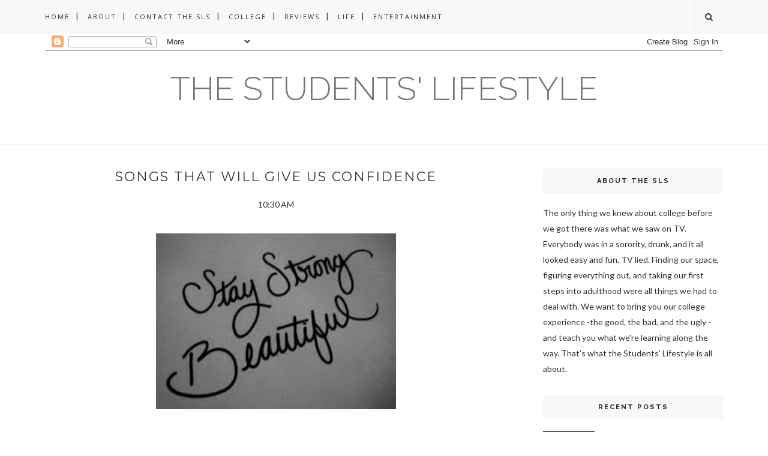

--- FILE ---
content_type: text/html; charset=utf-8
request_url: https://www.google.com/recaptcha/api2/aframe
body_size: 268
content:
<!DOCTYPE HTML><html><head><meta http-equiv="content-type" content="text/html; charset=UTF-8"></head><body><script nonce="Od3b-oPZKwK7krPCbzZnvw">/** Anti-fraud and anti-abuse applications only. See google.com/recaptcha */ try{var clients={'sodar':'https://pagead2.googlesyndication.com/pagead/sodar?'};window.addEventListener("message",function(a){try{if(a.source===window.parent){var b=JSON.parse(a.data);var c=clients[b['id']];if(c){var d=document.createElement('img');d.src=c+b['params']+'&rc='+(localStorage.getItem("rc::a")?sessionStorage.getItem("rc::b"):"");window.document.body.appendChild(d);sessionStorage.setItem("rc::e",parseInt(sessionStorage.getItem("rc::e")||0)+1);localStorage.setItem("rc::h",'1768994353653');}}}catch(b){}});window.parent.postMessage("_grecaptcha_ready", "*");}catch(b){}</script></body></html>

--- FILE ---
content_type: text/plain
request_url: https://www.google-analytics.com/j/collect?v=1&_v=j102&a=1287261942&t=pageview&_s=1&dl=http%3A%2F%2Fwww.theslsblog.net%2F2013%2F11%2Fsongs-that-will-give-us-confidence.html&ul=en-us%40posix&dt=Songs%20That%20Will%20Give%20Us%20Confidence%20-%20The%20Students%27%20Lifestyle&sr=1280x720&vp=1280x720&_u=IEBAAEABAAAAACAAI~&jid=474857223&gjid=1333049406&cid=1816014035.1768994352&tid=UA-41671948-1&_gid=1537040230.1768994352&_r=1&_slc=1&z=1125063448
body_size: -450
content:
2,cG-34HS3YZPPL

--- FILE ---
content_type: text/javascript; charset=UTF-8
request_url: http://www.theslsblog.net/feeds/posts/default/-/Christina%20Aguilera?alt=json-in-script&callback=related_results_labels_thumbs&max-results=6
body_size: 11746
content:
// API callback
related_results_labels_thumbs({"version":"1.0","encoding":"UTF-8","feed":{"xmlns":"http://www.w3.org/2005/Atom","xmlns$openSearch":"http://a9.com/-/spec/opensearchrss/1.0/","xmlns$blogger":"http://schemas.google.com/blogger/2008","xmlns$georss":"http://www.georss.org/georss","xmlns$gd":"http://schemas.google.com/g/2005","xmlns$thr":"http://purl.org/syndication/thread/1.0","id":{"$t":"tag:blogger.com,1999:blog-7225482801727204255"},"updated":{"$t":"2025-12-10T09:37:23.379-06:00"},"category":[{"term":"MV"},{"term":"Music"},{"term":"entertainment"},{"term":"college"},{"term":"kpop"},{"term":"2ne1"},{"term":"music video"},{"term":"funny Fridays"},{"term":"Love"},{"term":"relationships"},{"term":"Beyonce"},{"term":"Life"},{"term":"review"},{"term":"funny friday"},{"term":"personal"},{"term":"school"},{"term":"Celebrity"},{"term":"Justin Bieber"},{"term":"Nicki Minaj"},{"term":"dating"},{"term":"money"},{"term":"movie"},{"term":"song"},{"term":"Youtube"},{"term":"giveaway"},{"term":"video"},{"term":"SNSD"},{"term":"Single"},{"term":"Twitter"},{"term":"advice"},{"term":"Crush"},{"term":"Kim Kardashian"},{"term":"Movie Review"},{"term":"auburn"},{"term":"shopping"},{"term":"the sls abroad"},{"term":"tiffany evans"},{"term":"4minute"},{"term":"Christmas"},{"term":"Ciara"},{"term":"Iggy Azalea"},{"term":"Lady Gaga"},{"term":"Taeyang"},{"term":"beauty"},{"term":"bigbang"},{"term":"Concert"},{"term":"Drake"},{"term":"Halloween"},{"term":"Whitney Houston"},{"term":"Wonder Girls"},{"term":"english"},{"term":"internet mv"},{"term":"selena gomez"},{"term":"tips"},{"term":"Boyfriend"},{"term":"CL"},{"term":"Chris Brown"},{"term":"High School"},{"term":"Miss A"},{"term":"Pretty Little Liars"},{"term":"Rihanna"},{"term":"Sam Smith"},{"term":"Style"},{"term":"Willow Smith"},{"term":"book review"},{"term":"classes"},{"term":"cover"},{"term":"fashion"},{"term":"friends"},{"term":"trailer"},{"term":"web series"},{"term":"Facebook"},{"term":"G Dragon"},{"term":"Kanye West"},{"term":"Kelly Rowland"},{"term":"Lil Wayne"},{"term":"Sky Ferreira"},{"term":"Taylor Swift"},{"term":"Teaser"},{"term":"goals"},{"term":"interview"},{"term":"jade novah"},{"term":"katy perry"},{"term":"kimbra"},{"term":"korea"},{"term":"lonely"},{"term":"make thumb noise"},{"term":"minzy"},{"term":"study abroad"},{"term":"work"},{"term":"Ariana Grande"},{"term":"Blog"},{"term":"Gifts"},{"term":"Guess Who"},{"term":"Montgomery"},{"term":"Music Review"},{"term":"Roommate"},{"term":"Semester"},{"term":"South Korea"},{"term":"anniversary"},{"term":"bom"},{"term":"brown eyed girls"},{"term":"clothes"},{"term":"college life"},{"term":"commercial"},{"term":"dormtainment"},{"term":"gd"},{"term":"her campus"},{"term":"hottie on the look out"},{"term":"i am the best"},{"term":"iTunes"},{"term":"jpop"},{"term":"lyrics"},{"term":"makeup"},{"term":"marvin's room"},{"term":"new single"},{"term":"r\u0026b"},{"term":"rapper"},{"term":"rumors"},{"term":"secret"},{"term":"single ladies"},{"term":"studying"},{"term":"swoozie"},{"term":"the sls"},{"term":"travel"},{"term":"tv"},{"term":"uip"},{"term":"ulsan university"},{"term":"2013"},{"term":"2014"},{"term":"42"},{"term":"American"},{"term":"Basketball Wives"},{"term":"Bathroom"},{"term":"Big Bang"},{"term":"Body Party"},{"term":"Everything Is Embarrassing"},{"term":"Girl Generation"},{"term":"Guys"},{"term":"Hair"},{"term":"Hate You"},{"term":"Hottie"},{"term":"HyunA"},{"term":"Jay Park"},{"term":"Kris Humphries"},{"term":"MTV Iggy"},{"term":"Mariah Carey"},{"term":"Miley Cyrus"},{"term":"Movies"},{"term":"Oh Land"},{"term":"Parody"},{"term":"Pink"},{"term":"Rick Ross"},{"term":"Sara Shephard"},{"term":"Sean Kingston"},{"term":"Sexy"},{"term":"Smile"},{"term":"Stacey Dash"},{"term":"Stupid"},{"term":"TV Show"},{"term":"Teyana Taylor"},{"term":"Twisted"},{"term":"Update"},{"term":"Weird"},{"term":"Will.i.am"},{"term":"Youtuber"},{"term":"abc family"},{"term":"amy winehouse"},{"term":"apps"},{"term":"birthday"},{"term":"break up"},{"term":"bresha webb"},{"term":"cheating"},{"term":"dara"},{"term":"fans"},{"term":"film"},{"term":"free"},{"term":"freshman"},{"term":"fun"},{"term":"funny"},{"term":"game of thrones"},{"term":"girl's generation"},{"term":"gossip"},{"term":"i love you"},{"term":"intel"},{"term":"janelle monae"},{"term":"japanese"},{"term":"jasmine villegas"},{"term":"jennifer lopez"},{"term":"jobs"},{"term":"live"},{"term":"lykke li"},{"term":"musci video"},{"term":"performance"},{"term":"perfume"},{"term":"pregnancy"},{"term":"pregnant"},{"term":"rap"},{"term":"sistar"},{"term":"studying abroad"},{"term":"summer"},{"term":"uip 2014"},{"term":"uip14"},{"term":"ulsan"},{"term":"videos"},{"term":"winners"},{"term":"Adele"},{"term":"After School"},{"term":"Andre 3000"},{"term":"Angelina Jolie"},{"term":"BET"},{"term":"BTS"},{"term":"Babies"},{"term":"Banned"},{"term":"Be My Baby"},{"term":"Bet awards 2012"},{"term":"BoA"},{"term":"Brad Pitt"},{"term":"Brandy"},{"term":"Break My Heart"},{"term":"Charity Shea"},{"term":"Chinese"},{"term":"Class"},{"term":"Crazy"},{"term":"Creepy"},{"term":"DIY"},{"term":"David Beckham"},{"term":"Diggy Simmons"},{"term":"Disclosure"},{"term":"Documentary"},{"term":"Drake Bell"},{"term":"Fathers"},{"term":"Fine"},{"term":"Food"},{"term":"Heartbreak"},{"term":"Honey Cocaine"},{"term":"Jada Pinkett Smith"},{"term":"Jaden Smith"},{"term":"James Franco"},{"term":"Jay Z"},{"term":"Jennifer Aniston"},{"term":"Jesse Williams"},{"term":"Jessie Ware"},{"term":"Just A kiss"},{"term":"K-pop"},{"term":"Kahi"},{"term":"Kevin Hart"},{"term":"Keyshia Cole"},{"term":"Kim Zolciak"},{"term":"Lady Antebellum"},{"term":"Lana Del Ray"},{"term":"Last friday night"},{"term":"Laughing"},{"term":"Lisa Ray Mccoy"},{"term":"Love and Hip Hop Atl"},{"term":"M\/V"},{"term":"Madonna"},{"term":"Meeting New People"},{"term":"Michael B Jordan"},{"term":"Michael Jackson"},{"term":"Michelle Obama"},{"term":"MoA"},{"term":"October"},{"term":"Organization"},{"term":"Paramore"},{"term":"Perks Of Being A Wallflower"},{"term":"Purse"},{"term":"Q.U.E.E.N."},{"term":"Real Housewives of Atlanta"},{"term":"Recipe"},{"term":"Renaissance Girl"},{"term":"Royce Reed"},{"term":"Scary"},{"term":"Self Pity"},{"term":"Seoul"},{"term":"Snippet"},{"term":"Social Media"},{"term":"T Tasha"},{"term":"T.I"},{"term":"Texting"},{"term":"The Baddest Female"},{"term":"The Story Of Us"},{"term":"Tyga"},{"term":"Tyler Perry"},{"term":"Ugly"},{"term":"Victoria Beckham"},{"term":"Wedding"},{"term":"Why Me"},{"term":"Will Smith"},{"term":"YG Entertainment"},{"term":"Zac Efron"},{"term":"Zoe Saldana"},{"term":"album review"},{"term":"artist you should know"},{"term":"awards"},{"term":"ayo jin"},{"term":"azealia banks"},{"term":"be mine"},{"term":"beg"},{"term":"being single"},{"term":"best thing i never had"},{"term":"black"},{"term":"black friday"},{"term":"black twitter"},{"term":"blogging"},{"term":"blue"},{"term":"blue ivy"},{"term":"book"},{"term":"books"},{"term":"bounce"},{"term":"brothers with no game"},{"term":"christian"},{"term":"clara c"},{"term":"cleansing cream"},{"term":"college students"},{"term":"college students."},{"term":"comeback"},{"term":"crazy ways to pay for tuition"},{"term":"crying"},{"term":"daesung"},{"term":"david letterman"},{"term":"dead"},{"term":"death"},{"term":"did it on em"},{"term":"dorm room"},{"term":"dress"},{"term":"drunken tiger"},{"term":"engaged"},{"term":"english lyrics"},{"term":"erykah badu"},{"term":"etc"},{"term":"exams"},{"term":"featured"},{"term":"finances"},{"term":"financial aid"},{"term":"gabrielle union"},{"term":"gangnam style"},{"term":"gdragon"},{"term":"girls generation"},{"term":"grants"},{"term":"influenster"},{"term":"inspiration"},{"term":"instagram"},{"term":"is it poppin"},{"term":"jackie robinson"},{"term":"jessica"},{"term":"just a friend"},{"term":"kathy"},{"term":"korean high school musical"},{"term":"ldr"},{"term":"lifestyle"},{"term":"local"},{"term":"love calling"},{"term":"married"},{"term":"melody thornton"},{"term":"mixtape"},{"term":"modelland"},{"term":"monica"},{"term":"mother's day"},{"term":"my baby"},{"term":"new"},{"term":"official"},{"term":"official video"},{"term":"orange caramel"},{"term":"popular"},{"term":"rebecca Black"},{"term":"recap"},{"term":"reviews"},{"term":"rock"},{"term":"roommate stories"},{"term":"scandal"},{"term":"scholarships"},{"term":"school gyrls"},{"term":"seungri"},{"term":"shinee"},{"term":"shows"},{"term":"starships"},{"term":"students"},{"term":"summer anthem"},{"term":"swagbucks"},{"term":"text books"},{"term":"think like a man"},{"term":"tiffany tuesdays"},{"term":"tony bennett"},{"term":"top"},{"term":"track"},{"term":"trey songz"},{"term":"tuition"},{"term":"tupac"},{"term":"tv shows"},{"term":"tyra banks"},{"term":"university"},{"term":"voting"},{"term":"where to vote"},{"term":"wondergirls"},{"term":"#teamfollowback"},{"term":"#tt"},{"term":"143"},{"term":"2013 year in review"},{"term":"29 year old dressing like a 4 year old"},{"term":"2PM"},{"term":"2chainz"},{"term":"2ne1 Ryan Higa"},{"term":"2ne1 SHINee"},{"term":"6'7''"},{"term":"90s"},{"term":"ACT"},{"term":"APRIL FOOLS DAY"},{"term":"Abuse"},{"term":"Accomplish"},{"term":"Actor"},{"term":"Akon"},{"term":"Album"},{"term":"American Idol"},{"term":"Amy bloom"},{"term":"Anderson Davis"},{"term":"Andre Braugher"},{"term":"Andy Samberg"},{"term":"Arrogance"},{"term":"Aryn Drake-Lee"},{"term":"Ashton Kutcher"},{"term":"Attendance"},{"term":"Auburn University"},{"term":"Audrey Hepburn"},{"term":"Awkward"},{"term":"B2st"},{"term":"BE magazine"},{"term":"BIC 4 color pen"},{"term":"Baby"},{"term":"Baby Boy"},{"term":"Bad Day"},{"term":"Barack OBama"},{"term":"Barbara Walter"},{"term":"Beast"},{"term":"Beautiful"},{"term":"Beautiful Creatures"},{"term":"Beautiful Girls"},{"term":"Before They Were Famous"},{"term":"Best Yourself. Nick Cannon"},{"term":"Big"},{"term":"Biggie"},{"term":"Bill Duke"},{"term":"Bill Rancic"},{"term":"Billboard Charts"},{"term":"Bitch"},{"term":"Blush"},{"term":"Body Wash"},{"term":"Bold"},{"term":"Boo"},{"term":"Born This Way"},{"term":"Boys"},{"term":"Brad Pit"},{"term":"Bratz Doll"},{"term":"Bravo"},{"term":"Break-Up"},{"term":"Broccoli"},{"term":"Brooklyn Nine Nine"},{"term":"Brother"},{"term":"Bruno Mars"},{"term":"Bubble Pop"},{"term":"CD"},{"term":"Campaign"},{"term":"Campus"},{"term":"Can't fight all she does is throws water"},{"term":"Cancel"},{"term":"Candice Huffine"},{"term":"Candy Mafia"},{"term":"Carey Hart"},{"term":"Casper Smart"},{"term":"Cassandre Sanchez"},{"term":"Cassie"},{"term":"Celebs"},{"term":"Chad Ochocino"},{"term":"Chan Berry"},{"term":"Charlie Murphy"},{"term":"Cher Lloyd"},{"term":"Chescaleigh"},{"term":"Chris Tyrrell"},{"term":"Christina Aguilera"},{"term":"Cissy Houston"},{"term":"Coco Jones"},{"term":"Coffee"},{"term":"Cologne"},{"term":"Come Into My Head"},{"term":"Come and Get It"},{"term":"Comments"},{"term":"Communication"},{"term":"Controlling"},{"term":"Crab Meat"},{"term":"Creep"},{"term":"Curvy"},{"term":"Cuss Out Producers"},{"term":"DVD"},{"term":"Damage Hair"},{"term":"Dance Central 3"},{"term":"Dancing"},{"term":"Darnell Bennett Photography"},{"term":"Dave Franco"},{"term":"Day26"},{"term":"Death Threats"},{"term":"Dem thrones"},{"term":"Demi Moore"},{"term":"Denise Vasi"},{"term":"Denzel Washington"},{"term":"Devon Franklin"},{"term":"Diego Boneta"},{"term":"Disney world"},{"term":"Divorce"},{"term":"Divorced"},{"term":"Don Jon"},{"term":"Don't Make Him Angry"},{"term":"Down Low"},{"term":"Dumbfounded"},{"term":"Dwayne Wade"},{"term":"ESPYS"},{"term":"Elmo"},{"term":"Encouragement"},{"term":"Enough Of No Love"},{"term":"Epic"},{"term":"Essence"},{"term":"Estelle"},{"term":"Etta James"},{"term":"Eve"},{"term":"Evelyn Lozada"},{"term":"Even Stevens"},{"term":"Failed"},{"term":"Fergie"},{"term":"Fired"},{"term":"First Aid Kit"},{"term":"Flowers"},{"term":"Fox"},{"term":"Fran Drescher"},{"term":"Fraternity"},{"term":"Freshman 15"},{"term":"Fun Time"},{"term":"Funny Monday"},{"term":"G Dragon and Top"},{"term":"GOT"},{"term":"Gap"},{"term":"Gaspard Auge' French"},{"term":"Gay"},{"term":"Ghost"},{"term":"Girl"},{"term":"Girlfriend"},{"term":"Girls"},{"term":"Giuliana Rancic"},{"term":"Good Girl Gone Bad"},{"term":"Got Me Good"},{"term":"Grammy Awards Show"},{"term":"Greek"},{"term":"Greek Organization"},{"term":"Grey's Anatomy"},{"term":"Gwen Stefani"},{"term":"Hair Is Gone"},{"term":"Hairstyle"},{"term":"Halloween costumes"},{"term":"Happily Divorced"},{"term":"Happy"},{"term":"Hara"},{"term":"Harsh"},{"term":"Hawthorne"},{"term":"Headphones"},{"term":"Health Issues"},{"term":"Hearing Voices"},{"term":"Hey Arnold"},{"term":"Hidden cash Montgomery"},{"term":"Hilary Duff"},{"term":"Holla at The Dj. MV"},{"term":"Hollywood"},{"term":"Honda"},{"term":"Honda Civic"},{"term":"How To Love"},{"term":"Hug Me once"},{"term":"Husband"},{"term":"I Got A Boy"},{"term":"I Miss You"},{"term":"I am More than"},{"term":"I dated this guy once..."},{"term":"I want you back"},{"term":"I'm The Best"},{"term":"I'm single Elliot Knight so call me"},{"term":"INYIM"},{"term":"IU"},{"term":"Ice Cream"},{"term":"Ignore"},{"term":"Impatient"},{"term":"Improvement"},{"term":"India Arie"},{"term":"Ingrediants"},{"term":"Insecurities"},{"term":"Inspirational quotes"},{"term":"Intense"},{"term":"It's Me"},{"term":"It's Not You It's Me"},{"term":"Italian Hottie"},{"term":"Italian Vogue"},{"term":"Italy"},{"term":"J Cole"},{"term":"J. Cole"},{"term":"JQT"},{"term":"JYP Entertainment"},{"term":"Jac Rip"},{"term":"James Marsden"},{"term":"Jamie Foxx"},{"term":"Janet Jackson"},{"term":"Jason Terry"},{"term":"Jennie Kim"},{"term":"Jennifer Williams"},{"term":"Jersey Shore"},{"term":"Jessica Sanchez"},{"term":"Jessica Simpson"},{"term":"Jo Koy"},{"term":"John Legend"},{"term":"Joseph Gordon Levitt"},{"term":"Journalism"},{"term":"Junhyung"},{"term":"Jurnee Smollett"},{"term":"Jusin Bieber"},{"term":"Justice"},{"term":"Justin"},{"term":"Justin Timberlake"},{"term":"K. Michelle"},{"term":"Kara"},{"term":"Karina Pasian"},{"term":"Kate Hudson"},{"term":"Katie Holmes"},{"term":"Katt Williams"},{"term":"Kendell Jenner"},{"term":"Kendrick lamar"},{"term":"Kesha"},{"term":"Khloe Kardashian"},{"term":"Kill Bill"},{"term":"Kimberly  Elise"},{"term":"Kingsley"},{"term":"Kiss"},{"term":"Kroy Biermann"},{"term":"LA"},{"term":"LNLblogturnsone"},{"term":"Ladies Code"},{"term":"Lakyn"},{"term":"Lala Wine"},{"term":"Lamar Odom"},{"term":"Laptop"},{"term":"Latch"},{"term":"Latina Magazine"},{"term":"Lazy"},{"term":"Lenny Kravitz"},{"term":"Let It Go"},{"term":"Let me go"},{"term":"Lil Scrappy"},{"term":"Lists"},{"term":"Lizzie McGuire"},{"term":"Look Alike"},{"term":"Lost In My Bedroom"},{"term":"Love Ex"},{"term":"Love Is Found"},{"term":"Love You Like A Love Song"},{"term":"Love me like I'm not made of Stone"},{"term":"Lucky Us"},{"term":"Ludacris"},{"term":"MIKA"},{"term":"MTV"},{"term":"MTV.COM"},{"term":"MV. Fancy"},{"term":"Major"},{"term":"Major Lazer"},{"term":"Make your money matter"},{"term":"Make-Up"},{"term":"Makes History."},{"term":"Marc Anthony"},{"term":"Marriage"},{"term":"Mary J Blige"},{"term":"Meagan Good"},{"term":"Melissa Fumero"},{"term":"Melissa Molinaro"},{"term":"Men"},{"term":"Merry Christmas"},{"term":"Miami"},{"term":"Michael Ealy"},{"term":"Micharl Vartan"},{"term":"Michelina"},{"term":"Miles Teller"},{"term":"Miss Independent"},{"term":"Model"},{"term":"Molly"},{"term":"Mona"},{"term":"Monday's"},{"term":"Mud shot"},{"term":"Music Covers"},{"term":"Myths"},{"term":"Natural Hair"},{"term":"Nene"},{"term":"New Friends"},{"term":"New Land"},{"term":"New Years resolution"},{"term":"Next To You"},{"term":"Nia Long"},{"term":"Nick Cannon"},{"term":"Nickelodeon"},{"term":"Nina Sky"},{"term":"No Doubt"},{"term":"Non Mother F Factor"},{"term":"OMG Girls"},{"term":"Obsessed"},{"term":"Old News"},{"term":"One Direction"},{"term":"One Of A Kind"},{"term":"Only One"},{"term":"Panda"},{"term":"Paparazzi"},{"term":"Paper Christmas Tree"},{"term":"Park Bom"},{"term":"Pass"},{"term":"Performs"},{"term":"Photo Shoot"},{"term":"Photography"},{"term":"Pig"},{"term":"Piss"},{"term":"Pit Bull"},{"term":"Pixie"},{"term":"Playlist"},{"term":"Pon de Floor"},{"term":"Popular song"},{"term":"Popularity"},{"term":"Poses"},{"term":"Pound The Alarm"},{"term":"Prank Call"},{"term":"Pretty Little Liars Book"},{"term":"Privacy"},{"term":"Process"},{"term":"Prom"},{"term":"Protest"},{"term":"Punk"},{"term":"Punk Rock"},{"term":"Queens"},{"term":"R.A"},{"term":"Radio Station"},{"term":"Rainbow"},{"term":"Red Lips"},{"term":"Reese Witherspoon"},{"term":"Reggie Bush"},{"term":"Regina Hall"},{"term":"Resident Assistant"},{"term":"Rev Run"},{"term":"Robyn Lawley"},{"term":"Roll Tide"},{"term":"Roscoe Dash"},{"term":"Run the World (Girls)"},{"term":"Ryan Higa"},{"term":"Sade"},{"term":"Safe With Me"},{"term":"Samples"},{"term":"Santa Claus"},{"term":"Scarlett Johanasson"},{"term":"School Newspaper"},{"term":"School Year"},{"term":"Seoul City"},{"term":"Serena Williams"},{"term":"Settle Down"},{"term":"Shailene Woodley"},{"term":"Shakria"},{"term":"Shaniece"},{"term":"She Out Of My League"},{"term":"Sherri Shephard"},{"term":"Show Out"},{"term":"Shy"},{"term":"Shy Boy"},{"term":"Sick"},{"term":"Singer"},{"term":"Skinny"},{"term":"Slow News Day."},{"term":"Sneak Preview"},{"term":"Snoop Dogg"},{"term":"Son"},{"term":"Songs"},{"term":"Sorority"},{"term":"Soulja Boy"},{"term":"Soundtrack"},{"term":"South"},{"term":"Space"},{"term":"Spanish"},{"term":"Spiders"},{"term":"Spin Magazine"},{"term":"Split Ends"},{"term":"Sports"},{"term":"Stephen Curry"},{"term":"Steven Meisel"},{"term":"Stop"},{"term":"Studio Version"},{"term":"Summer Resolution"},{"term":"Swings"},{"term":"TV Land"},{"term":"Taina"},{"term":"Tara Lynn"},{"term":"Taraji P. Henson"},{"term":"Tarij P. Henson"},{"term":"Tattoo"},{"term":"Teasing"},{"term":"Terrence J"},{"term":"Terry Crews"},{"term":"Testimony"},{"term":"Thank You All"},{"term":"That XX"},{"term":"The  SLS"},{"term":"The Game"},{"term":"The Great Gatsby"},{"term":"The Hobbit the Unexpected Journey"},{"term":"The Lying Game"},{"term":"The Shadow"},{"term":"The Single Woman"},{"term":"The Today Show"},{"term":"The Underdogs"},{"term":"The View"},{"term":"The Wonder Girls"},{"term":"The butler"},{"term":"The weeknd"},{"term":"Thriller"},{"term":"Tia Mowry"},{"term":"Tichina Arnold"},{"term":"Tiffany Eugenio"},{"term":"Tiomethydelaghetto"},{"term":"Tired Of Her"},{"term":"Todays Show"},{"term":"Toilet Paper"},{"term":"Tom Cruise"},{"term":"Tough Love"},{"term":"Trashy Pop"},{"term":"Trina"},{"term":"Two Faced People"},{"term":"Type"},{"term":"UNCF"},{"term":"Underemployed"},{"term":"Underrated Songs"},{"term":"University of Alabama"},{"term":"Uptown"},{"term":"V.S.O.P"},{"term":"VH1"},{"term":"Vevo"},{"term":"Victorious"},{"term":"Video Games"},{"term":"Video Teaser"},{"term":"Vows"},{"term":"War Eagles"},{"term":"Warrior"},{"term":"Wax"},{"term":"We Can't Stop"},{"term":"Wendy Williams"},{"term":"What's Wrong With Me"},{"term":"Wig"},{"term":"Wild N Out"},{"term":"Winner"},{"term":"Woman"},{"term":"Women"},{"term":"Wonder Girls at the apollo"},{"term":"Worst"},{"term":"Xavier de Rosnay"},{"term":"YOLO"},{"term":"YOu and I"},{"term":"Year"},{"term":"Young Dreamer"},{"term":"Young and Beautiful"},{"term":"Zesty"},{"term":"a haunted house"},{"term":"aaliyah. cl"},{"term":"about us"},{"term":"accident"},{"term":"accomplish goals"},{"term":"advise"},{"term":"african american"},{"term":"after earth"},{"term":"akward black girl"},{"term":"alabam spokester"},{"term":"alabama"},{"term":"alive galazy tour"},{"term":"am i being"},{"term":"amber rose"},{"term":"american horror story"},{"term":"animated"},{"term":"announcements"},{"term":"annoying"},{"term":"anything"},{"term":"anything to find you"},{"term":"apartment"},{"term":"apollo"},{"term":"app fun"},{"term":"ariana"},{"term":"article"},{"term":"artist in the spotlight"},{"term":"ashanti"},{"term":"audio"},{"term":"aveeno"},{"term":"award"},{"term":"awkward black girl"},{"term":"awkward moments"},{"term":"aww yeah"},{"term":"baby goodbye"},{"term":"baby i"},{"term":"baby pictures"},{"term":"back to school"},{"term":"bad"},{"term":"bad ass"},{"term":"bad shopping habits"},{"term":"baggge claim"},{"term":"bang bang bang"},{"term":"banking"},{"term":"being mary jane"},{"term":"best new band"},{"term":"best of"},{"term":"best tv moms"},{"term":"beth"},{"term":"bic"},{"term":"bieber"},{"term":"billboard music award"},{"term":"bills"},{"term":"biopic"},{"term":"black out"},{"term":"black out friday"},{"term":"black web blog awards"},{"term":"blackjacks"},{"term":"bless you"},{"term":"blogger"},{"term":"bloggers"},{"term":"blue ivy carter"},{"term":"bob marley"},{"term":"body and soul"},{"term":"bora"},{"term":"bored"},{"term":"boyfriends"},{"term":"brand new me"},{"term":"breathe it"},{"term":"bret lockett"},{"term":"brita"},{"term":"brittany spears"},{"term":"broke"},{"term":"btw"},{"term":"buisness"},{"term":"bullying"},{"term":"business"},{"term":"caleb baker"},{"term":"cancel class"},{"term":"captain planet"},{"term":"car accident"},{"term":"career"},{"term":"carter"},{"term":"catfish"},{"term":"celeb babies"},{"term":"celebrate"},{"term":"celebrities"},{"term":"celebs react"},{"term":"chad bowsick"},{"term":"challenge"},{"term":"characters"},{"term":"cheap food"},{"term":"cheap halloween costumes"},{"term":"cheaters"},{"term":"cheers"},{"term":"china ann mcclain"},{"term":"christmas donts"},{"term":"circle"},{"term":"classification"},{"term":"clearance"},{"term":"clothing"},{"term":"clubs"},{"term":"coachella"},{"term":"collaboration"},{"term":"college dropout"},{"term":"college eating"},{"term":"college fashion week"},{"term":"college meals"},{"term":"college refund"},{"term":"college stories"},{"term":"college. college life"},{"term":"coming soon"},{"term":"computer"},{"term":"conferrence"},{"term":"confessions of a marriage counselor"},{"term":"confidence"},{"term":"congratulations"},{"term":"cooking"},{"term":"coping"},{"term":"costume ideas"},{"term":"costumes"},{"term":"countdown"},{"term":"coupons"},{"term":"cousins"},{"term":"cramps"},{"term":"create a rapper"},{"term":"creeps"},{"term":"cry"},{"term":"cuffing season"},{"term":"cut a rug"},{"term":"cutie"},{"term":"cymphonique"},{"term":"dance apocalyptic"},{"term":"dar"},{"term":"davichi"},{"term":"debbie downer"},{"term":"decorations"},{"term":"dedication to my ex"},{"term":"def jam records"},{"term":"delayed"},{"term":"design"},{"term":"diamonds"},{"term":"died"},{"term":"dies"},{"term":"disco"},{"term":"discounts"},{"term":"dita von tesse"},{"term":"divergent"},{"term":"dj khaled"},{"term":"dmtg"},{"term":"dmz"},{"term":"do it like me"},{"term":"do what you love"},{"term":"do you love me"},{"term":"don cornelius"},{"term":"don't cry"},{"term":"dorm essentials"},{"term":"dream girl"},{"term":"dream schools"},{"term":"dreams"},{"term":"dropping"},{"term":"dump"},{"term":"eShakti"},{"term":"earn"},{"term":"education"},{"term":"ee"},{"term":"elderly"},{"term":"electric lady"},{"term":"electric shock"},{"term":"elementary"},{"term":"elliot knight"},{"term":"embarrassing"},{"term":"emmanuel"},{"term":"emotions"},{"term":"english covers"},{"term":"entertainmnt"},{"term":"entrepreneur"},{"term":"ep"},{"term":"episode 2"},{"term":"esteem"},{"term":"expectations"},{"term":"f(x)"},{"term":"fake boyfriend"},{"term":"fake profiles"},{"term":"fall premieres"},{"term":"fall tv"},{"term":"falling in love"},{"term":"fan"},{"term":"fan account"},{"term":"fanta"},{"term":"fantastic baby"},{"term":"far east movement"},{"term":"favorites"},{"term":"female characters"},{"term":"feminine hygiene"},{"term":"finish goals"},{"term":"first crush"},{"term":"forest whitaker"},{"term":"fragrance"},{"term":"fresh air"},{"term":"freshman year"},{"term":"freshmen"},{"term":"friends with no benefits"},{"term":"fundraising"},{"term":"future husband"},{"term":"fx"},{"term":"gabby douglas"},{"term":"gabby's hair"},{"term":"gain"},{"term":"game"},{"term":"gee"},{"term":"gene simmons"},{"term":"gentleman"},{"term":"gettin' dumb"},{"term":"gift card"},{"term":"gift cards"},{"term":"gift ideas"},{"term":"giftcard"},{"term":"girl's day"},{"term":"girlfriends"},{"term":"girls day"},{"term":"girls' generation"},{"term":"give me a job"},{"term":"goes to schoo. harvard"},{"term":"going to prom alone"},{"term":"gold medal"},{"term":"gold medalist"},{"term":"good food on low budget"},{"term":"goodbye baby"},{"term":"got 2B Real"},{"term":"gp basic"},{"term":"gpa"},{"term":"grades"},{"term":"graduation"},{"term":"grand hustle"},{"term":"grandma"},{"term":"greyson Chance"},{"term":"greyworm"},{"term":"groups"},{"term":"guardian credit union"},{"term":"gucci this gucci that"},{"term":"gymnast"},{"term":"gymnastics"},{"term":"gyptian"},{"term":"hairstyles"},{"term":"happy birthday"},{"term":"harrassment"},{"term":"hate"},{"term":"heart attack"},{"term":"heavy d"},{"term":"hello"},{"term":"her campus intercollegiette conference"},{"term":"holidays"},{"term":"hologram"},{"term":"honey"},{"term":"hottie on the lookout"},{"term":"how to"},{"term":"how to get money"},{"term":"how to know you're being catfished"},{"term":"how to pay for college"},{"term":"how to study"},{"term":"hudson"},{"term":"hustle hard"},{"term":"hyorin"},{"term":"i can't fight"},{"term":"i found you"},{"term":"i will die alone"},{"term":"i'm on one"},{"term":"ice cube"},{"term":"ideas"},{"term":"if you loved me"},{"term":"im not the only one"},{"term":"impersonation"},{"term":"in touch weekly"},{"term":"independent"},{"term":"information"},{"term":"injuries"},{"term":"inkigayo"},{"term":"insane"},{"term":"inspirational"},{"term":"inspirition"},{"term":"interactive  game"},{"term":"introducing"},{"term":"issa rae"},{"term":"it's whatever"},{"term":"italian dressing"},{"term":"jackie robinson field refurbishment program"},{"term":"jaime reed"},{"term":"jameel saleem"},{"term":"janelle Monáe"},{"term":"jazz"},{"term":"jennifer hudson"},{"term":"jessica jarrell"},{"term":"jessie l martin"},{"term":"jlo"},{"term":"job"},{"term":"john snow"},{"term":"jojo"},{"term":"julian smith"},{"term":"jumanji"},{"term":"kelly rippa"},{"term":"kerry washington"},{"term":"kevin jumba"},{"term":"keyonce"},{"term":"keyonce knowels"},{"term":"keyonce knowles"},{"term":"kid cuddi"},{"term":"kids"},{"term":"kisses down low"},{"term":"kit harrington"},{"term":"korean rap"},{"term":"kpop idol"},{"term":"kpop.do you love me"},{"term":"kyary pamyu pamyu"},{"term":"la vid a boheme"},{"term":"language"},{"term":"last minute"},{"term":"last minute Halloween Costumes"},{"term":"law and order"},{"term":"leaving"},{"term":"lecrae"},{"term":"leslie odom"},{"term":"lessons"},{"term":"life is but a scream"},{"term":"like money"},{"term":"like this"},{"term":"likes"},{"term":"lil crazed"},{"term":"lil kim"},{"term":"lilwayne"},{"term":"list"},{"term":"live performance"},{"term":"live stream"},{"term":"living violet"},{"term":"lloyd"},{"term":"loans"},{"term":"long distance"},{"term":"long distance relationships"},{"term":"look at me now"},{"term":"looks"},{"term":"losers"},{"term":"love doesn't exist"},{"term":"love me like"},{"term":"love me like cars"},{"term":"love me like money"},{"term":"love what you do"},{"term":"love yourself"},{"term":"love?"},{"term":"loving life"},{"term":"loving u"},{"term":"luna bars"},{"term":"m. night shamala"},{"term":"make up routines"},{"term":"makeover"},{"term":"making friends"},{"term":"making of video"},{"term":"mandarin"},{"term":"mark."},{"term":"marlon wayans"},{"term":"martha"},{"term":"mc jin"},{"term":"megan good"},{"term":"melo-movie"},{"term":"memories"},{"term":"men in black 3"},{"term":"mighty mouth"},{"term":"mimi"},{"term":"minji"},{"term":"model land"},{"term":"moment for life"},{"term":"moments"},{"term":"monster"},{"term":"montell jordan"},{"term":"moonlight starlight"},{"term":"movie tickets"},{"term":"mr simple"},{"term":"mulberry street"},{"term":"murda buisness"},{"term":"murda business"},{"term":"music videos"},{"term":"my moment"},{"term":"natalie white"},{"term":"nbc the voice"},{"term":"ncole beharie"},{"term":"neon bunny"},{"term":"neurosonic"},{"term":"new internet sensation"},{"term":"new jersey"},{"term":"new judge"},{"term":"new music"},{"term":"new year"},{"term":"new york"},{"term":"nolza concert"},{"term":"nothing on you"},{"term":"o'shea jackson jr. crush"},{"term":"official music video"},{"term":"oh my prince"},{"term":"old men"},{"term":"old woman"},{"term":"olympics"},{"term":"omarion"},{"term":"on and on"},{"term":"on campus"},{"term":"one woman army"},{"term":"oprah winfrey"},{"term":"orange is the new black"},{"term":"order"},{"term":"otis"},{"term":"pageants"},{"term":"paternity test"},{"term":"patti lahelle"},{"term":"pay for college"},{"term":"paying for college"},{"term":"paypal"},{"term":"peeples"},{"term":"people"},{"term":"pepsi"},{"term":"perfect two"},{"term":"performing"},{"term":"period"},{"term":"personal."},{"term":"personalities"},{"term":"pharrell"},{"term":"phillip"},{"term":"photos"},{"term":"politics"},{"term":"pop"},{"term":"pop culture"},{"term":"presents"},{"term":"pressure"},{"term":"pretty"},{"term":"procrastination"},{"term":"product reviews"},{"term":"products"},{"term":"professors"},{"term":"prom date"},{"term":"prom dress"},{"term":"prom. school"},{"term":"psy"},{"term":"pumashock"},{"term":"punch"},{"term":"pussy cat dolls"},{"term":"pv"},{"term":"quits"},{"term":"quotes"},{"term":"r kally"},{"term":"r u ready"},{"term":"raising money"},{"term":"rania"},{"term":"rants"},{"term":"ratchet girl anthem"},{"term":"reading"},{"term":"real husbands of hollywood"},{"term":"real life stories High School"},{"term":"recognition"},{"term":"recorded"},{"term":"red"},{"term":"reflection"},{"term":"reggae"},{"term":"remix"},{"term":"retail"},{"term":"revel resorts"},{"term":"rip"},{"term":"rising stars"},{"term":"rnb"},{"term":"rock star"},{"term":"role model"},{"term":"roman"},{"term":"romanized"},{"term":"romanized lyrics"},{"term":"romeo"},{"term":"rommmates"},{"term":"roommates"},{"term":"round 2"},{"term":"sad"},{"term":"sadness is a blessing"},{"term":"samara marshall"},{"term":"sara shepard"},{"term":"save money"},{"term":"saving money"},{"term":"scary videos"},{"term":"scheduled appointment"},{"term":"scholarship"},{"term":"school supplies"},{"term":"scream"},{"term":"season 2"},{"term":"season premiere"},{"term":"season two"},{"term":"seasonal shopping"},{"term":"second chances"},{"term":"secret wedding"},{"term":"seohyun"},{"term":"series"},{"term":"shakur"},{"term":"shanghai romance"},{"term":"sheryl lee ralph"},{"term":"shit white girls say"},{"term":"shoot for the moon"},{"term":"shopping don'ts"},{"term":"shower"},{"term":"shy girl"},{"term":"single life"},{"term":"sleazy 3.0"},{"term":"sleep"},{"term":"sls"},{"term":"smart"},{"term":"smash"},{"term":"sneak peak"},{"term":"sneak peek"},{"term":"so just shut up and be mine"},{"term":"so what"},{"term":"social life"},{"term":"someday"},{"term":"something"},{"term":"sonyae elise"},{"term":"soul"},{"term":"soya"},{"term":"speechless"},{"term":"spica"},{"term":"spit"},{"term":"spokester"},{"term":"spring"},{"term":"star"},{"term":"stars when they were young"},{"term":"steve harvey"},{"term":"stevie j"},{"term":"stevie jay"},{"term":"still alive"},{"term":"stories"},{"term":"story"},{"term":"stress"},{"term":"stressfreesummer"},{"term":"strong"},{"term":"student life"},{"term":"stupid trending topics"},{"term":"submitting"},{"term":"sunscreen"},{"term":"sunshine blogger award"},{"term":"sunzoo"},{"term":"super junior"},{"term":"superheroes"},{"term":"survival kit"},{"term":"susane colasanti"},{"term":"swagpoints"},{"term":"sweat"},{"term":"sweepstakes"},{"term":"t-ara"},{"term":"t.g.i.f."},{"term":"t.i."},{"term":"taekwondo"},{"term":"taetiseo"},{"term":"taeyeon"},{"term":"take a deeper look"},{"term":"take care"},{"term":"take the world on"},{"term":"talk shows"},{"term":"tatyana ali"},{"term":"taught me"},{"term":"taxes"},{"term":"tbt"},{"term":"teasaer"},{"term":"teasers"},{"term":"technology"},{"term":"teddy"},{"term":"teen nick"},{"term":"television"},{"term":"televison"},{"term":"temptation"},{"term":"terry"},{"term":"tests"},{"term":"textbooks"},{"term":"thai music"},{"term":"thanks"},{"term":"thanksgiving"},{"term":"thanksgiving break"},{"term":"the boys"},{"term":"the cambion chronicles"},{"term":"the cloud"},{"term":"the fox"},{"term":"the way"},{"term":"the weight of blood"},{"term":"the woman you love"},{"term":"thebwng"},{"term":"thelma aoyama"},{"term":"theo james"},{"term":"things i hate about twitter"},{"term":"this my how"},{"term":"this my show"},{"term":"tiara thompson"},{"term":"tiffany"},{"term":"tiny"},{"term":"tiny says"},{"term":"toilet"},{"term":"tok tok"},{"term":"tommy lee jones"},{"term":"toni rae"},{"term":"tonight"},{"term":"touch"},{"term":"traphik"},{"term":"trapped in the closet"},{"term":"trash"},{"term":"travis porter"},{"term":"trending topics"},{"term":"trips"},{"term":"turn to you"},{"term":"tweets"},{"term":"twerking"},{"term":"twin"},{"term":"twin bed"},{"term":"twinkle"},{"term":"two up"},{"term":"tyler james williams"},{"term":"ukiss"},{"term":"unemployed"},{"term":"unemployment"},{"term":"univox box"},{"term":"us album"},{"term":"us debut"},{"term":"us tour"},{"term":"usa"},{"term":"usher"},{"term":"v"},{"term":"vacation photos"},{"term":"valentine day"},{"term":"valentine's day"},{"term":"vday"},{"term":"version one"},{"term":"vote"},{"term":"waiting for you"},{"term":"waka flocka flame"},{"term":"wale"},{"term":"walmart"},{"term":"water"},{"term":"web shows"},{"term":"web star"},{"term":"weeds"},{"term":"weekend"},{"term":"what to do"},{"term":"white and gold dress"},{"term":"whiz khalifa"},{"term":"who run the world"},{"term":"why"},{"term":"why don't you love me"},{"term":"why us"},{"term":"wil smith"},{"term":"winter favorites"},{"term":"without u"},{"term":"won't find me"},{"term":"wonderfuls"},{"term":"world tour"},{"term":"worst christmas gifts"},{"term":"worst christmas presents"},{"term":"worst roommate"},{"term":"yayaya"},{"term":"yconic"},{"term":"yg"},{"term":"ylvis"},{"term":"yoloe moto"},{"term":"yoon mi rae"},{"term":"you are beautiful"},{"term":"you only live once"},{"term":"you're invited"},{"term":"you've got a woman"},{"term":"young and free alabama"},{"term":"yuna"},{"term":"굿바이베이비"},{"term":"내가제일잘나가"},{"term":"미치GO. Michi GO"}],"title":{"type":"text","$t":"The Students' Lifestyle"},"subtitle":{"type":"html","$t":""},"link":[{"rel":"http://schemas.google.com/g/2005#feed","type":"application/atom+xml","href":"http:\/\/www.theslsblog.net\/feeds\/posts\/default"},{"rel":"self","type":"application/atom+xml","href":"http:\/\/www.blogger.com\/feeds\/7225482801727204255\/posts\/default\/-\/Christina+Aguilera?alt=json-in-script\u0026max-results=6"},{"rel":"alternate","type":"text/html","href":"http:\/\/www.theslsblog.net\/search\/label\/Christina%20Aguilera"},{"rel":"hub","href":"http://pubsubhubbub.appspot.com/"}],"author":[{"name":{"$t":"tara simone"},"uri":{"$t":"http:\/\/www.blogger.com\/profile\/15476436115074560411"},"email":{"$t":"noreply@blogger.com"},"gd$image":{"rel":"http://schemas.google.com/g/2005#thumbnail","width":"16","height":"16","src":"https:\/\/img1.blogblog.com\/img\/b16-rounded.gif"}}],"generator":{"version":"7.00","uri":"http://www.blogger.com","$t":"Blogger"},"openSearch$totalResults":{"$t":"1"},"openSearch$startIndex":{"$t":"1"},"openSearch$itemsPerPage":{"$t":"6"},"entry":[{"id":{"$t":"tag:blogger.com,1999:blog-7225482801727204255.post-6599289866572112295"},"published":{"$t":"2013-11-12T10:30:00.000-06:00"},"updated":{"$t":"2013-12-09T20:53:44.927-06:00"},"category":[{"scheme":"http://www.blogger.com/atom/ns#","term":"2ne1"},{"scheme":"http://www.blogger.com/atom/ns#","term":"Bad Day"},{"scheme":"http://www.blogger.com/atom/ns#","term":"Christina Aguilera"},{"scheme":"http://www.blogger.com/atom/ns#","term":"Encouragement"},{"scheme":"http://www.blogger.com/atom/ns#","term":"J Cole"},{"scheme":"http://www.blogger.com/atom/ns#","term":"Mary J Blige"},{"scheme":"http://www.blogger.com/atom/ns#","term":"Pink"},{"scheme":"http://www.blogger.com/atom/ns#","term":"Playlist"},{"scheme":"http://www.blogger.com/atom/ns#","term":"Songs"}],"title":{"type":"text","$t":"Songs That Will Give Us Confidence"},"content":{"type":"html","$t":"\u003Cdiv dir=\"ltr\" style=\"text-align: left;\" trbidi=\"on\"\u003E\n\u003Cdiv class=\"separator\" style=\"clear: both; text-align: center;\"\u003E\n\u003Ca href=\"https:\/\/encrypted-tbn3.gstatic.com\/images?q=tbn:ANd9GcRb_dUXvQ5deHQVncItoxS7k8e6hiYU3Mv1TG5QWZSrcBvgdL9Y\" imageanchor=\"1\" style=\"margin-left: 1em; margin-right: 1em;\"\u003E\u003Cimg border=\"0\" height=\"292\" src=\"https:\/\/encrypted-tbn3.gstatic.com\/images?q=tbn:ANd9GcRb_dUXvQ5deHQVncItoxS7k8e6hiYU3Mv1TG5QWZSrcBvgdL9Y\" width=\"400\"\u003E\u003C\/a\u003E\u003C\/div\u003E\n\u003Cbr\u003E\n\u003Cbr\u003E\nAs young women and men, we have days when we\u0026#39;re not feeling our best. We may be having a bad hair day, or simply feel ugly. We all at one point of our lives felt  we\u0026#39;re not good enough. During those days , sometimes we want a friend or a someone to vent out those emotions. I\u0026#39;m going to help. Together, we will listen to songs of encouragement to motivate us. Take a look at the playlist below. \u003Cbr\u003E\n\u003Ca href=\"http:\/\/www.blogger.com\/null\" name=\"more\"\u003E\u003C\/a\u003E\u003Cbr\u003E\n\u003C\/div\u003E\u003Ca href=\"http:\/\/www.theslsblog.net\/2013\/11\/songs-that-will-give-us-confidence.html#more\"\u003EContinue Reading\u003C\/a\u003E"},"link":[{"rel":"replies","type":"application/atom+xml","href":"http:\/\/www.theslsblog.net\/feeds\/6599289866572112295\/comments\/default","title":"Post Comments"},{"rel":"replies","type":"text/html","href":"http:\/\/www.theslsblog.net\/2013\/11\/songs-that-will-give-us-confidence.html#comment-form","title":"15 Comments"},{"rel":"edit","type":"application/atom+xml","href":"http:\/\/www.blogger.com\/feeds\/7225482801727204255\/posts\/default\/6599289866572112295"},{"rel":"self","type":"application/atom+xml","href":"http:\/\/www.blogger.com\/feeds\/7225482801727204255\/posts\/default\/6599289866572112295"},{"rel":"alternate","type":"text/html","href":"http:\/\/www.theslsblog.net\/2013\/11\/songs-that-will-give-us-confidence.html","title":"Songs That Will Give Us Confidence"}],"author":[{"name":{"$t":"Shannah"},"uri":{"$t":"http:\/\/www.blogger.com\/profile\/11733448043263555559"},"email":{"$t":"noreply@blogger.com"},"gd$image":{"rel":"http://schemas.google.com/g/2005#thumbnail","width":"16","height":"16","src":"https:\/\/img1.blogblog.com\/img\/b16-rounded.gif"}}],"thr$total":{"$t":"15"}}]}});

--- FILE ---
content_type: text/javascript; charset=UTF-8
request_url: http://www.theslsblog.net/feeds/posts/default/-/Bad%20Day?alt=json-in-script&callback=related_results_labels_thumbs&max-results=6
body_size: 11745
content:
// API callback
related_results_labels_thumbs({"version":"1.0","encoding":"UTF-8","feed":{"xmlns":"http://www.w3.org/2005/Atom","xmlns$openSearch":"http://a9.com/-/spec/opensearchrss/1.0/","xmlns$blogger":"http://schemas.google.com/blogger/2008","xmlns$georss":"http://www.georss.org/georss","xmlns$gd":"http://schemas.google.com/g/2005","xmlns$thr":"http://purl.org/syndication/thread/1.0","id":{"$t":"tag:blogger.com,1999:blog-7225482801727204255"},"updated":{"$t":"2025-12-10T09:37:23.379-06:00"},"category":[{"term":"MV"},{"term":"Music"},{"term":"entertainment"},{"term":"college"},{"term":"kpop"},{"term":"2ne1"},{"term":"music video"},{"term":"funny Fridays"},{"term":"Love"},{"term":"relationships"},{"term":"Beyonce"},{"term":"Life"},{"term":"review"},{"term":"funny friday"},{"term":"personal"},{"term":"school"},{"term":"Celebrity"},{"term":"Justin Bieber"},{"term":"Nicki Minaj"},{"term":"dating"},{"term":"money"},{"term":"movie"},{"term":"song"},{"term":"Youtube"},{"term":"giveaway"},{"term":"video"},{"term":"SNSD"},{"term":"Single"},{"term":"Twitter"},{"term":"advice"},{"term":"Crush"},{"term":"Kim Kardashian"},{"term":"Movie Review"},{"term":"auburn"},{"term":"shopping"},{"term":"the sls abroad"},{"term":"tiffany evans"},{"term":"4minute"},{"term":"Christmas"},{"term":"Ciara"},{"term":"Iggy Azalea"},{"term":"Lady Gaga"},{"term":"Taeyang"},{"term":"beauty"},{"term":"bigbang"},{"term":"Concert"},{"term":"Drake"},{"term":"Halloween"},{"term":"Whitney Houston"},{"term":"Wonder Girls"},{"term":"english"},{"term":"internet mv"},{"term":"selena gomez"},{"term":"tips"},{"term":"Boyfriend"},{"term":"CL"},{"term":"Chris Brown"},{"term":"High School"},{"term":"Miss A"},{"term":"Pretty Little Liars"},{"term":"Rihanna"},{"term":"Sam Smith"},{"term":"Style"},{"term":"Willow Smith"},{"term":"book review"},{"term":"classes"},{"term":"cover"},{"term":"fashion"},{"term":"friends"},{"term":"trailer"},{"term":"web series"},{"term":"Facebook"},{"term":"G Dragon"},{"term":"Kanye West"},{"term":"Kelly Rowland"},{"term":"Lil Wayne"},{"term":"Sky Ferreira"},{"term":"Taylor Swift"},{"term":"Teaser"},{"term":"goals"},{"term":"interview"},{"term":"jade novah"},{"term":"katy perry"},{"term":"kimbra"},{"term":"korea"},{"term":"lonely"},{"term":"make thumb noise"},{"term":"minzy"},{"term":"study abroad"},{"term":"work"},{"term":"Ariana Grande"},{"term":"Blog"},{"term":"Gifts"},{"term":"Guess Who"},{"term":"Montgomery"},{"term":"Music Review"},{"term":"Roommate"},{"term":"Semester"},{"term":"South Korea"},{"term":"anniversary"},{"term":"bom"},{"term":"brown eyed girls"},{"term":"clothes"},{"term":"college life"},{"term":"commercial"},{"term":"dormtainment"},{"term":"gd"},{"term":"her campus"},{"term":"hottie on the look out"},{"term":"i am the best"},{"term":"iTunes"},{"term":"jpop"},{"term":"lyrics"},{"term":"makeup"},{"term":"marvin's room"},{"term":"new single"},{"term":"r\u0026b"},{"term":"rapper"},{"term":"rumors"},{"term":"secret"},{"term":"single ladies"},{"term":"studying"},{"term":"swoozie"},{"term":"the sls"},{"term":"travel"},{"term":"tv"},{"term":"uip"},{"term":"ulsan university"},{"term":"2013"},{"term":"2014"},{"term":"42"},{"term":"American"},{"term":"Basketball Wives"},{"term":"Bathroom"},{"term":"Big Bang"},{"term":"Body Party"},{"term":"Everything Is Embarrassing"},{"term":"Girl Generation"},{"term":"Guys"},{"term":"Hair"},{"term":"Hate You"},{"term":"Hottie"},{"term":"HyunA"},{"term":"Jay Park"},{"term":"Kris Humphries"},{"term":"MTV Iggy"},{"term":"Mariah Carey"},{"term":"Miley Cyrus"},{"term":"Movies"},{"term":"Oh Land"},{"term":"Parody"},{"term":"Pink"},{"term":"Rick Ross"},{"term":"Sara Shephard"},{"term":"Sean Kingston"},{"term":"Sexy"},{"term":"Smile"},{"term":"Stacey Dash"},{"term":"Stupid"},{"term":"TV Show"},{"term":"Teyana Taylor"},{"term":"Twisted"},{"term":"Update"},{"term":"Weird"},{"term":"Will.i.am"},{"term":"Youtuber"},{"term":"abc family"},{"term":"amy winehouse"},{"term":"apps"},{"term":"birthday"},{"term":"break up"},{"term":"bresha webb"},{"term":"cheating"},{"term":"dara"},{"term":"fans"},{"term":"film"},{"term":"free"},{"term":"freshman"},{"term":"fun"},{"term":"funny"},{"term":"game of thrones"},{"term":"girl's generation"},{"term":"gossip"},{"term":"i love you"},{"term":"intel"},{"term":"janelle monae"},{"term":"japanese"},{"term":"jasmine villegas"},{"term":"jennifer lopez"},{"term":"jobs"},{"term":"live"},{"term":"lykke li"},{"term":"musci video"},{"term":"performance"},{"term":"perfume"},{"term":"pregnancy"},{"term":"pregnant"},{"term":"rap"},{"term":"sistar"},{"term":"studying abroad"},{"term":"summer"},{"term":"uip 2014"},{"term":"uip14"},{"term":"ulsan"},{"term":"videos"},{"term":"winners"},{"term":"Adele"},{"term":"After School"},{"term":"Andre 3000"},{"term":"Angelina Jolie"},{"term":"BET"},{"term":"BTS"},{"term":"Babies"},{"term":"Banned"},{"term":"Be My Baby"},{"term":"Bet awards 2012"},{"term":"BoA"},{"term":"Brad Pitt"},{"term":"Brandy"},{"term":"Break My Heart"},{"term":"Charity Shea"},{"term":"Chinese"},{"term":"Class"},{"term":"Crazy"},{"term":"Creepy"},{"term":"DIY"},{"term":"David Beckham"},{"term":"Diggy Simmons"},{"term":"Disclosure"},{"term":"Documentary"},{"term":"Drake Bell"},{"term":"Fathers"},{"term":"Fine"},{"term":"Food"},{"term":"Heartbreak"},{"term":"Honey Cocaine"},{"term":"Jada Pinkett Smith"},{"term":"Jaden Smith"},{"term":"James Franco"},{"term":"Jay Z"},{"term":"Jennifer Aniston"},{"term":"Jesse Williams"},{"term":"Jessie Ware"},{"term":"Just A kiss"},{"term":"K-pop"},{"term":"Kahi"},{"term":"Kevin Hart"},{"term":"Keyshia Cole"},{"term":"Kim Zolciak"},{"term":"Lady Antebellum"},{"term":"Lana Del Ray"},{"term":"Last friday night"},{"term":"Laughing"},{"term":"Lisa Ray Mccoy"},{"term":"Love and Hip Hop Atl"},{"term":"M\/V"},{"term":"Madonna"},{"term":"Meeting New People"},{"term":"Michael B Jordan"},{"term":"Michael Jackson"},{"term":"Michelle Obama"},{"term":"MoA"},{"term":"October"},{"term":"Organization"},{"term":"Paramore"},{"term":"Perks Of Being A Wallflower"},{"term":"Purse"},{"term":"Q.U.E.E.N."},{"term":"Real Housewives of Atlanta"},{"term":"Recipe"},{"term":"Renaissance Girl"},{"term":"Royce Reed"},{"term":"Scary"},{"term":"Self Pity"},{"term":"Seoul"},{"term":"Snippet"},{"term":"Social Media"},{"term":"T Tasha"},{"term":"T.I"},{"term":"Texting"},{"term":"The Baddest Female"},{"term":"The Story Of Us"},{"term":"Tyga"},{"term":"Tyler Perry"},{"term":"Ugly"},{"term":"Victoria Beckham"},{"term":"Wedding"},{"term":"Why Me"},{"term":"Will Smith"},{"term":"YG Entertainment"},{"term":"Zac Efron"},{"term":"Zoe Saldana"},{"term":"album review"},{"term":"artist you should know"},{"term":"awards"},{"term":"ayo jin"},{"term":"azealia banks"},{"term":"be mine"},{"term":"beg"},{"term":"being single"},{"term":"best thing i never had"},{"term":"black"},{"term":"black friday"},{"term":"black twitter"},{"term":"blogging"},{"term":"blue"},{"term":"blue ivy"},{"term":"book"},{"term":"books"},{"term":"bounce"},{"term":"brothers with no game"},{"term":"christian"},{"term":"clara c"},{"term":"cleansing cream"},{"term":"college students"},{"term":"college students."},{"term":"comeback"},{"term":"crazy ways to pay for tuition"},{"term":"crying"},{"term":"daesung"},{"term":"david letterman"},{"term":"dead"},{"term":"death"},{"term":"did it on em"},{"term":"dorm room"},{"term":"dress"},{"term":"drunken tiger"},{"term":"engaged"},{"term":"english lyrics"},{"term":"erykah badu"},{"term":"etc"},{"term":"exams"},{"term":"featured"},{"term":"finances"},{"term":"financial aid"},{"term":"gabrielle union"},{"term":"gangnam style"},{"term":"gdragon"},{"term":"girls generation"},{"term":"grants"},{"term":"influenster"},{"term":"inspiration"},{"term":"instagram"},{"term":"is it poppin"},{"term":"jackie robinson"},{"term":"jessica"},{"term":"just a friend"},{"term":"kathy"},{"term":"korean high school musical"},{"term":"ldr"},{"term":"lifestyle"},{"term":"local"},{"term":"love calling"},{"term":"married"},{"term":"melody thornton"},{"term":"mixtape"},{"term":"modelland"},{"term":"monica"},{"term":"mother's day"},{"term":"my baby"},{"term":"new"},{"term":"official"},{"term":"official video"},{"term":"orange caramel"},{"term":"popular"},{"term":"rebecca Black"},{"term":"recap"},{"term":"reviews"},{"term":"rock"},{"term":"roommate stories"},{"term":"scandal"},{"term":"scholarships"},{"term":"school gyrls"},{"term":"seungri"},{"term":"shinee"},{"term":"shows"},{"term":"starships"},{"term":"students"},{"term":"summer anthem"},{"term":"swagbucks"},{"term":"text books"},{"term":"think like a man"},{"term":"tiffany tuesdays"},{"term":"tony bennett"},{"term":"top"},{"term":"track"},{"term":"trey songz"},{"term":"tuition"},{"term":"tupac"},{"term":"tv shows"},{"term":"tyra banks"},{"term":"university"},{"term":"voting"},{"term":"where to vote"},{"term":"wondergirls"},{"term":"#teamfollowback"},{"term":"#tt"},{"term":"143"},{"term":"2013 year in review"},{"term":"29 year old dressing like a 4 year old"},{"term":"2PM"},{"term":"2chainz"},{"term":"2ne1 Ryan Higa"},{"term":"2ne1 SHINee"},{"term":"6'7''"},{"term":"90s"},{"term":"ACT"},{"term":"APRIL FOOLS DAY"},{"term":"Abuse"},{"term":"Accomplish"},{"term":"Actor"},{"term":"Akon"},{"term":"Album"},{"term":"American Idol"},{"term":"Amy bloom"},{"term":"Anderson Davis"},{"term":"Andre Braugher"},{"term":"Andy Samberg"},{"term":"Arrogance"},{"term":"Aryn Drake-Lee"},{"term":"Ashton Kutcher"},{"term":"Attendance"},{"term":"Auburn University"},{"term":"Audrey Hepburn"},{"term":"Awkward"},{"term":"B2st"},{"term":"BE magazine"},{"term":"BIC 4 color pen"},{"term":"Baby"},{"term":"Baby Boy"},{"term":"Bad Day"},{"term":"Barack OBama"},{"term":"Barbara Walter"},{"term":"Beast"},{"term":"Beautiful"},{"term":"Beautiful Creatures"},{"term":"Beautiful Girls"},{"term":"Before They Were Famous"},{"term":"Best Yourself. Nick Cannon"},{"term":"Big"},{"term":"Biggie"},{"term":"Bill Duke"},{"term":"Bill Rancic"},{"term":"Billboard Charts"},{"term":"Bitch"},{"term":"Blush"},{"term":"Body Wash"},{"term":"Bold"},{"term":"Boo"},{"term":"Born This Way"},{"term":"Boys"},{"term":"Brad Pit"},{"term":"Bratz Doll"},{"term":"Bravo"},{"term":"Break-Up"},{"term":"Broccoli"},{"term":"Brooklyn Nine Nine"},{"term":"Brother"},{"term":"Bruno Mars"},{"term":"Bubble Pop"},{"term":"CD"},{"term":"Campaign"},{"term":"Campus"},{"term":"Can't fight all she does is throws water"},{"term":"Cancel"},{"term":"Candice Huffine"},{"term":"Candy Mafia"},{"term":"Carey Hart"},{"term":"Casper Smart"},{"term":"Cassandre Sanchez"},{"term":"Cassie"},{"term":"Celebs"},{"term":"Chad Ochocino"},{"term":"Chan Berry"},{"term":"Charlie Murphy"},{"term":"Cher Lloyd"},{"term":"Chescaleigh"},{"term":"Chris Tyrrell"},{"term":"Christina Aguilera"},{"term":"Cissy Houston"},{"term":"Coco Jones"},{"term":"Coffee"},{"term":"Cologne"},{"term":"Come Into My Head"},{"term":"Come and Get It"},{"term":"Comments"},{"term":"Communication"},{"term":"Controlling"},{"term":"Crab Meat"},{"term":"Creep"},{"term":"Curvy"},{"term":"Cuss Out Producers"},{"term":"DVD"},{"term":"Damage Hair"},{"term":"Dance Central 3"},{"term":"Dancing"},{"term":"Darnell Bennett Photography"},{"term":"Dave Franco"},{"term":"Day26"},{"term":"Death Threats"},{"term":"Dem thrones"},{"term":"Demi Moore"},{"term":"Denise Vasi"},{"term":"Denzel Washington"},{"term":"Devon Franklin"},{"term":"Diego Boneta"},{"term":"Disney world"},{"term":"Divorce"},{"term":"Divorced"},{"term":"Don Jon"},{"term":"Don't Make Him Angry"},{"term":"Down Low"},{"term":"Dumbfounded"},{"term":"Dwayne Wade"},{"term":"ESPYS"},{"term":"Elmo"},{"term":"Encouragement"},{"term":"Enough Of No Love"},{"term":"Epic"},{"term":"Essence"},{"term":"Estelle"},{"term":"Etta James"},{"term":"Eve"},{"term":"Evelyn Lozada"},{"term":"Even Stevens"},{"term":"Failed"},{"term":"Fergie"},{"term":"Fired"},{"term":"First Aid Kit"},{"term":"Flowers"},{"term":"Fox"},{"term":"Fran Drescher"},{"term":"Fraternity"},{"term":"Freshman 15"},{"term":"Fun Time"},{"term":"Funny Monday"},{"term":"G Dragon and Top"},{"term":"GOT"},{"term":"Gap"},{"term":"Gaspard Auge' French"},{"term":"Gay"},{"term":"Ghost"},{"term":"Girl"},{"term":"Girlfriend"},{"term":"Girls"},{"term":"Giuliana Rancic"},{"term":"Good Girl Gone Bad"},{"term":"Got Me Good"},{"term":"Grammy Awards Show"},{"term":"Greek"},{"term":"Greek Organization"},{"term":"Grey's Anatomy"},{"term":"Gwen Stefani"},{"term":"Hair Is Gone"},{"term":"Hairstyle"},{"term":"Halloween costumes"},{"term":"Happily Divorced"},{"term":"Happy"},{"term":"Hara"},{"term":"Harsh"},{"term":"Hawthorne"},{"term":"Headphones"},{"term":"Health Issues"},{"term":"Hearing Voices"},{"term":"Hey Arnold"},{"term":"Hidden cash Montgomery"},{"term":"Hilary Duff"},{"term":"Holla at The Dj. MV"},{"term":"Hollywood"},{"term":"Honda"},{"term":"Honda Civic"},{"term":"How To Love"},{"term":"Hug Me once"},{"term":"Husband"},{"term":"I Got A Boy"},{"term":"I Miss You"},{"term":"I am More than"},{"term":"I dated this guy once..."},{"term":"I want you back"},{"term":"I'm The Best"},{"term":"I'm single Elliot Knight so call me"},{"term":"INYIM"},{"term":"IU"},{"term":"Ice Cream"},{"term":"Ignore"},{"term":"Impatient"},{"term":"Improvement"},{"term":"India Arie"},{"term":"Ingrediants"},{"term":"Insecurities"},{"term":"Inspirational quotes"},{"term":"Intense"},{"term":"It's Me"},{"term":"It's Not You It's Me"},{"term":"Italian Hottie"},{"term":"Italian Vogue"},{"term":"Italy"},{"term":"J Cole"},{"term":"J. Cole"},{"term":"JQT"},{"term":"JYP Entertainment"},{"term":"Jac Rip"},{"term":"James Marsden"},{"term":"Jamie Foxx"},{"term":"Janet Jackson"},{"term":"Jason Terry"},{"term":"Jennie Kim"},{"term":"Jennifer Williams"},{"term":"Jersey Shore"},{"term":"Jessica Sanchez"},{"term":"Jessica Simpson"},{"term":"Jo Koy"},{"term":"John Legend"},{"term":"Joseph Gordon Levitt"},{"term":"Journalism"},{"term":"Junhyung"},{"term":"Jurnee Smollett"},{"term":"Jusin Bieber"},{"term":"Justice"},{"term":"Justin"},{"term":"Justin Timberlake"},{"term":"K. Michelle"},{"term":"Kara"},{"term":"Karina Pasian"},{"term":"Kate Hudson"},{"term":"Katie Holmes"},{"term":"Katt Williams"},{"term":"Kendell Jenner"},{"term":"Kendrick lamar"},{"term":"Kesha"},{"term":"Khloe Kardashian"},{"term":"Kill Bill"},{"term":"Kimberly  Elise"},{"term":"Kingsley"},{"term":"Kiss"},{"term":"Kroy Biermann"},{"term":"LA"},{"term":"LNLblogturnsone"},{"term":"Ladies Code"},{"term":"Lakyn"},{"term":"Lala Wine"},{"term":"Lamar Odom"},{"term":"Laptop"},{"term":"Latch"},{"term":"Latina Magazine"},{"term":"Lazy"},{"term":"Lenny Kravitz"},{"term":"Let It Go"},{"term":"Let me go"},{"term":"Lil Scrappy"},{"term":"Lists"},{"term":"Lizzie McGuire"},{"term":"Look Alike"},{"term":"Lost In My Bedroom"},{"term":"Love Ex"},{"term":"Love Is Found"},{"term":"Love You Like A Love Song"},{"term":"Love me like I'm not made of Stone"},{"term":"Lucky Us"},{"term":"Ludacris"},{"term":"MIKA"},{"term":"MTV"},{"term":"MTV.COM"},{"term":"MV. Fancy"},{"term":"Major"},{"term":"Major Lazer"},{"term":"Make your money matter"},{"term":"Make-Up"},{"term":"Makes History."},{"term":"Marc Anthony"},{"term":"Marriage"},{"term":"Mary J Blige"},{"term":"Meagan Good"},{"term":"Melissa Fumero"},{"term":"Melissa Molinaro"},{"term":"Men"},{"term":"Merry Christmas"},{"term":"Miami"},{"term":"Michael Ealy"},{"term":"Micharl Vartan"},{"term":"Michelina"},{"term":"Miles Teller"},{"term":"Miss Independent"},{"term":"Model"},{"term":"Molly"},{"term":"Mona"},{"term":"Monday's"},{"term":"Mud shot"},{"term":"Music Covers"},{"term":"Myths"},{"term":"Natural Hair"},{"term":"Nene"},{"term":"New Friends"},{"term":"New Land"},{"term":"New Years resolution"},{"term":"Next To You"},{"term":"Nia Long"},{"term":"Nick Cannon"},{"term":"Nickelodeon"},{"term":"Nina Sky"},{"term":"No Doubt"},{"term":"Non Mother F Factor"},{"term":"OMG Girls"},{"term":"Obsessed"},{"term":"Old News"},{"term":"One Direction"},{"term":"One Of A Kind"},{"term":"Only One"},{"term":"Panda"},{"term":"Paparazzi"},{"term":"Paper Christmas Tree"},{"term":"Park Bom"},{"term":"Pass"},{"term":"Performs"},{"term":"Photo Shoot"},{"term":"Photography"},{"term":"Pig"},{"term":"Piss"},{"term":"Pit Bull"},{"term":"Pixie"},{"term":"Playlist"},{"term":"Pon de Floor"},{"term":"Popular song"},{"term":"Popularity"},{"term":"Poses"},{"term":"Pound The Alarm"},{"term":"Prank Call"},{"term":"Pretty Little Liars Book"},{"term":"Privacy"},{"term":"Process"},{"term":"Prom"},{"term":"Protest"},{"term":"Punk"},{"term":"Punk Rock"},{"term":"Queens"},{"term":"R.A"},{"term":"Radio Station"},{"term":"Rainbow"},{"term":"Red Lips"},{"term":"Reese Witherspoon"},{"term":"Reggie Bush"},{"term":"Regina Hall"},{"term":"Resident Assistant"},{"term":"Rev Run"},{"term":"Robyn Lawley"},{"term":"Roll Tide"},{"term":"Roscoe Dash"},{"term":"Run the World (Girls)"},{"term":"Ryan Higa"},{"term":"Sade"},{"term":"Safe With Me"},{"term":"Samples"},{"term":"Santa Claus"},{"term":"Scarlett Johanasson"},{"term":"School Newspaper"},{"term":"School Year"},{"term":"Seoul City"},{"term":"Serena Williams"},{"term":"Settle Down"},{"term":"Shailene Woodley"},{"term":"Shakria"},{"term":"Shaniece"},{"term":"She Out Of My League"},{"term":"Sherri Shephard"},{"term":"Show Out"},{"term":"Shy"},{"term":"Shy Boy"},{"term":"Sick"},{"term":"Singer"},{"term":"Skinny"},{"term":"Slow News Day."},{"term":"Sneak Preview"},{"term":"Snoop Dogg"},{"term":"Son"},{"term":"Songs"},{"term":"Sorority"},{"term":"Soulja Boy"},{"term":"Soundtrack"},{"term":"South"},{"term":"Space"},{"term":"Spanish"},{"term":"Spiders"},{"term":"Spin Magazine"},{"term":"Split Ends"},{"term":"Sports"},{"term":"Stephen Curry"},{"term":"Steven Meisel"},{"term":"Stop"},{"term":"Studio Version"},{"term":"Summer Resolution"},{"term":"Swings"},{"term":"TV Land"},{"term":"Taina"},{"term":"Tara Lynn"},{"term":"Taraji P. Henson"},{"term":"Tarij P. Henson"},{"term":"Tattoo"},{"term":"Teasing"},{"term":"Terrence J"},{"term":"Terry Crews"},{"term":"Testimony"},{"term":"Thank You All"},{"term":"That XX"},{"term":"The  SLS"},{"term":"The Game"},{"term":"The Great Gatsby"},{"term":"The Hobbit the Unexpected Journey"},{"term":"The Lying Game"},{"term":"The Shadow"},{"term":"The Single Woman"},{"term":"The Today Show"},{"term":"The Underdogs"},{"term":"The View"},{"term":"The Wonder Girls"},{"term":"The butler"},{"term":"The weeknd"},{"term":"Thriller"},{"term":"Tia Mowry"},{"term":"Tichina Arnold"},{"term":"Tiffany Eugenio"},{"term":"Tiomethydelaghetto"},{"term":"Tired Of Her"},{"term":"Todays Show"},{"term":"Toilet Paper"},{"term":"Tom Cruise"},{"term":"Tough Love"},{"term":"Trashy Pop"},{"term":"Trina"},{"term":"Two Faced People"},{"term":"Type"},{"term":"UNCF"},{"term":"Underemployed"},{"term":"Underrated Songs"},{"term":"University of Alabama"},{"term":"Uptown"},{"term":"V.S.O.P"},{"term":"VH1"},{"term":"Vevo"},{"term":"Victorious"},{"term":"Video Games"},{"term":"Video Teaser"},{"term":"Vows"},{"term":"War Eagles"},{"term":"Warrior"},{"term":"Wax"},{"term":"We Can't Stop"},{"term":"Wendy Williams"},{"term":"What's Wrong With Me"},{"term":"Wig"},{"term":"Wild N Out"},{"term":"Winner"},{"term":"Woman"},{"term":"Women"},{"term":"Wonder Girls at the apollo"},{"term":"Worst"},{"term":"Xavier de Rosnay"},{"term":"YOLO"},{"term":"YOu and I"},{"term":"Year"},{"term":"Young Dreamer"},{"term":"Young and Beautiful"},{"term":"Zesty"},{"term":"a haunted house"},{"term":"aaliyah. cl"},{"term":"about us"},{"term":"accident"},{"term":"accomplish goals"},{"term":"advise"},{"term":"african american"},{"term":"after earth"},{"term":"akward black girl"},{"term":"alabam spokester"},{"term":"alabama"},{"term":"alive galazy tour"},{"term":"am i being"},{"term":"amber rose"},{"term":"american horror story"},{"term":"animated"},{"term":"announcements"},{"term":"annoying"},{"term":"anything"},{"term":"anything to find you"},{"term":"apartment"},{"term":"apollo"},{"term":"app fun"},{"term":"ariana"},{"term":"article"},{"term":"artist in the spotlight"},{"term":"ashanti"},{"term":"audio"},{"term":"aveeno"},{"term":"award"},{"term":"awkward black girl"},{"term":"awkward moments"},{"term":"aww yeah"},{"term":"baby goodbye"},{"term":"baby i"},{"term":"baby pictures"},{"term":"back to school"},{"term":"bad"},{"term":"bad ass"},{"term":"bad shopping habits"},{"term":"baggge claim"},{"term":"bang bang bang"},{"term":"banking"},{"term":"being mary jane"},{"term":"best new band"},{"term":"best of"},{"term":"best tv moms"},{"term":"beth"},{"term":"bic"},{"term":"bieber"},{"term":"billboard music award"},{"term":"bills"},{"term":"biopic"},{"term":"black out"},{"term":"black out friday"},{"term":"black web blog awards"},{"term":"blackjacks"},{"term":"bless you"},{"term":"blogger"},{"term":"bloggers"},{"term":"blue ivy carter"},{"term":"bob marley"},{"term":"body and soul"},{"term":"bora"},{"term":"bored"},{"term":"boyfriends"},{"term":"brand new me"},{"term":"breathe it"},{"term":"bret lockett"},{"term":"brita"},{"term":"brittany spears"},{"term":"broke"},{"term":"btw"},{"term":"buisness"},{"term":"bullying"},{"term":"business"},{"term":"caleb baker"},{"term":"cancel class"},{"term":"captain planet"},{"term":"car accident"},{"term":"career"},{"term":"carter"},{"term":"catfish"},{"term":"celeb babies"},{"term":"celebrate"},{"term":"celebrities"},{"term":"celebs react"},{"term":"chad bowsick"},{"term":"challenge"},{"term":"characters"},{"term":"cheap food"},{"term":"cheap halloween costumes"},{"term":"cheaters"},{"term":"cheers"},{"term":"china ann mcclain"},{"term":"christmas donts"},{"term":"circle"},{"term":"classification"},{"term":"clearance"},{"term":"clothing"},{"term":"clubs"},{"term":"coachella"},{"term":"collaboration"},{"term":"college dropout"},{"term":"college eating"},{"term":"college fashion week"},{"term":"college meals"},{"term":"college refund"},{"term":"college stories"},{"term":"college. college life"},{"term":"coming soon"},{"term":"computer"},{"term":"conferrence"},{"term":"confessions of a marriage counselor"},{"term":"confidence"},{"term":"congratulations"},{"term":"cooking"},{"term":"coping"},{"term":"costume ideas"},{"term":"costumes"},{"term":"countdown"},{"term":"coupons"},{"term":"cousins"},{"term":"cramps"},{"term":"create a rapper"},{"term":"creeps"},{"term":"cry"},{"term":"cuffing season"},{"term":"cut a rug"},{"term":"cutie"},{"term":"cymphonique"},{"term":"dance apocalyptic"},{"term":"dar"},{"term":"davichi"},{"term":"debbie downer"},{"term":"decorations"},{"term":"dedication to my ex"},{"term":"def jam records"},{"term":"delayed"},{"term":"design"},{"term":"diamonds"},{"term":"died"},{"term":"dies"},{"term":"disco"},{"term":"discounts"},{"term":"dita von tesse"},{"term":"divergent"},{"term":"dj khaled"},{"term":"dmtg"},{"term":"dmz"},{"term":"do it like me"},{"term":"do what you love"},{"term":"do you love me"},{"term":"don cornelius"},{"term":"don't cry"},{"term":"dorm essentials"},{"term":"dream girl"},{"term":"dream schools"},{"term":"dreams"},{"term":"dropping"},{"term":"dump"},{"term":"eShakti"},{"term":"earn"},{"term":"education"},{"term":"ee"},{"term":"elderly"},{"term":"electric lady"},{"term":"electric shock"},{"term":"elementary"},{"term":"elliot knight"},{"term":"embarrassing"},{"term":"emmanuel"},{"term":"emotions"},{"term":"english covers"},{"term":"entertainmnt"},{"term":"entrepreneur"},{"term":"ep"},{"term":"episode 2"},{"term":"esteem"},{"term":"expectations"},{"term":"f(x)"},{"term":"fake boyfriend"},{"term":"fake profiles"},{"term":"fall premieres"},{"term":"fall tv"},{"term":"falling in love"},{"term":"fan"},{"term":"fan account"},{"term":"fanta"},{"term":"fantastic baby"},{"term":"far east movement"},{"term":"favorites"},{"term":"female characters"},{"term":"feminine hygiene"},{"term":"finish goals"},{"term":"first crush"},{"term":"forest whitaker"},{"term":"fragrance"},{"term":"fresh air"},{"term":"freshman year"},{"term":"freshmen"},{"term":"friends with no benefits"},{"term":"fundraising"},{"term":"future husband"},{"term":"fx"},{"term":"gabby douglas"},{"term":"gabby's hair"},{"term":"gain"},{"term":"game"},{"term":"gee"},{"term":"gene simmons"},{"term":"gentleman"},{"term":"gettin' dumb"},{"term":"gift card"},{"term":"gift cards"},{"term":"gift ideas"},{"term":"giftcard"},{"term":"girl's day"},{"term":"girlfriends"},{"term":"girls day"},{"term":"girls' generation"},{"term":"give me a job"},{"term":"goes to schoo. harvard"},{"term":"going to prom alone"},{"term":"gold medal"},{"term":"gold medalist"},{"term":"good food on low budget"},{"term":"goodbye baby"},{"term":"got 2B Real"},{"term":"gp basic"},{"term":"gpa"},{"term":"grades"},{"term":"graduation"},{"term":"grand hustle"},{"term":"grandma"},{"term":"greyson Chance"},{"term":"greyworm"},{"term":"groups"},{"term":"guardian credit union"},{"term":"gucci this gucci that"},{"term":"gymnast"},{"term":"gymnastics"},{"term":"gyptian"},{"term":"hairstyles"},{"term":"happy birthday"},{"term":"harrassment"},{"term":"hate"},{"term":"heart attack"},{"term":"heavy d"},{"term":"hello"},{"term":"her campus intercollegiette conference"},{"term":"holidays"},{"term":"hologram"},{"term":"honey"},{"term":"hottie on the lookout"},{"term":"how to"},{"term":"how to get money"},{"term":"how to know you're being catfished"},{"term":"how to pay for college"},{"term":"how to study"},{"term":"hudson"},{"term":"hustle hard"},{"term":"hyorin"},{"term":"i can't fight"},{"term":"i found you"},{"term":"i will die alone"},{"term":"i'm on one"},{"term":"ice cube"},{"term":"ideas"},{"term":"if you loved me"},{"term":"im not the only one"},{"term":"impersonation"},{"term":"in touch weekly"},{"term":"independent"},{"term":"information"},{"term":"injuries"},{"term":"inkigayo"},{"term":"insane"},{"term":"inspirational"},{"term":"inspirition"},{"term":"interactive  game"},{"term":"introducing"},{"term":"issa rae"},{"term":"it's whatever"},{"term":"italian dressing"},{"term":"jackie robinson field refurbishment program"},{"term":"jaime reed"},{"term":"jameel saleem"},{"term":"janelle Monáe"},{"term":"jazz"},{"term":"jennifer hudson"},{"term":"jessica jarrell"},{"term":"jessie l martin"},{"term":"jlo"},{"term":"job"},{"term":"john snow"},{"term":"jojo"},{"term":"julian smith"},{"term":"jumanji"},{"term":"kelly rippa"},{"term":"kerry washington"},{"term":"kevin jumba"},{"term":"keyonce"},{"term":"keyonce knowels"},{"term":"keyonce knowles"},{"term":"kid cuddi"},{"term":"kids"},{"term":"kisses down low"},{"term":"kit harrington"},{"term":"korean rap"},{"term":"kpop idol"},{"term":"kpop.do you love me"},{"term":"kyary pamyu pamyu"},{"term":"la vid a boheme"},{"term":"language"},{"term":"last minute"},{"term":"last minute Halloween Costumes"},{"term":"law and order"},{"term":"leaving"},{"term":"lecrae"},{"term":"leslie odom"},{"term":"lessons"},{"term":"life is but a scream"},{"term":"like money"},{"term":"like this"},{"term":"likes"},{"term":"lil crazed"},{"term":"lil kim"},{"term":"lilwayne"},{"term":"list"},{"term":"live performance"},{"term":"live stream"},{"term":"living violet"},{"term":"lloyd"},{"term":"loans"},{"term":"long distance"},{"term":"long distance relationships"},{"term":"look at me now"},{"term":"looks"},{"term":"losers"},{"term":"love doesn't exist"},{"term":"love me like"},{"term":"love me like cars"},{"term":"love me like money"},{"term":"love what you do"},{"term":"love yourself"},{"term":"love?"},{"term":"loving life"},{"term":"loving u"},{"term":"luna bars"},{"term":"m. night shamala"},{"term":"make up routines"},{"term":"makeover"},{"term":"making friends"},{"term":"making of video"},{"term":"mandarin"},{"term":"mark."},{"term":"marlon wayans"},{"term":"martha"},{"term":"mc jin"},{"term":"megan good"},{"term":"melo-movie"},{"term":"memories"},{"term":"men in black 3"},{"term":"mighty mouth"},{"term":"mimi"},{"term":"minji"},{"term":"model land"},{"term":"moment for life"},{"term":"moments"},{"term":"monster"},{"term":"montell jordan"},{"term":"moonlight starlight"},{"term":"movie tickets"},{"term":"mr simple"},{"term":"mulberry street"},{"term":"murda buisness"},{"term":"murda business"},{"term":"music videos"},{"term":"my moment"},{"term":"natalie white"},{"term":"nbc the voice"},{"term":"ncole beharie"},{"term":"neon bunny"},{"term":"neurosonic"},{"term":"new internet sensation"},{"term":"new jersey"},{"term":"new judge"},{"term":"new music"},{"term":"new year"},{"term":"new york"},{"term":"nolza concert"},{"term":"nothing on you"},{"term":"o'shea jackson jr. crush"},{"term":"official music video"},{"term":"oh my prince"},{"term":"old men"},{"term":"old woman"},{"term":"olympics"},{"term":"omarion"},{"term":"on and on"},{"term":"on campus"},{"term":"one woman army"},{"term":"oprah winfrey"},{"term":"orange is the new black"},{"term":"order"},{"term":"otis"},{"term":"pageants"},{"term":"paternity test"},{"term":"patti lahelle"},{"term":"pay for college"},{"term":"paying for college"},{"term":"paypal"},{"term":"peeples"},{"term":"people"},{"term":"pepsi"},{"term":"perfect two"},{"term":"performing"},{"term":"period"},{"term":"personal."},{"term":"personalities"},{"term":"pharrell"},{"term":"phillip"},{"term":"photos"},{"term":"politics"},{"term":"pop"},{"term":"pop culture"},{"term":"presents"},{"term":"pressure"},{"term":"pretty"},{"term":"procrastination"},{"term":"product reviews"},{"term":"products"},{"term":"professors"},{"term":"prom date"},{"term":"prom dress"},{"term":"prom. school"},{"term":"psy"},{"term":"pumashock"},{"term":"punch"},{"term":"pussy cat dolls"},{"term":"pv"},{"term":"quits"},{"term":"quotes"},{"term":"r kally"},{"term":"r u ready"},{"term":"raising money"},{"term":"rania"},{"term":"rants"},{"term":"ratchet girl anthem"},{"term":"reading"},{"term":"real husbands of hollywood"},{"term":"real life stories High School"},{"term":"recognition"},{"term":"recorded"},{"term":"red"},{"term":"reflection"},{"term":"reggae"},{"term":"remix"},{"term":"retail"},{"term":"revel resorts"},{"term":"rip"},{"term":"rising stars"},{"term":"rnb"},{"term":"rock star"},{"term":"role model"},{"term":"roman"},{"term":"romanized"},{"term":"romanized lyrics"},{"term":"romeo"},{"term":"rommmates"},{"term":"roommates"},{"term":"round 2"},{"term":"sad"},{"term":"sadness is a blessing"},{"term":"samara marshall"},{"term":"sara shepard"},{"term":"save money"},{"term":"saving money"},{"term":"scary videos"},{"term":"scheduled appointment"},{"term":"scholarship"},{"term":"school supplies"},{"term":"scream"},{"term":"season 2"},{"term":"season premiere"},{"term":"season two"},{"term":"seasonal shopping"},{"term":"second chances"},{"term":"secret wedding"},{"term":"seohyun"},{"term":"series"},{"term":"shakur"},{"term":"shanghai romance"},{"term":"sheryl lee ralph"},{"term":"shit white girls say"},{"term":"shoot for the moon"},{"term":"shopping don'ts"},{"term":"shower"},{"term":"shy girl"},{"term":"single life"},{"term":"sleazy 3.0"},{"term":"sleep"},{"term":"sls"},{"term":"smart"},{"term":"smash"},{"term":"sneak peak"},{"term":"sneak peek"},{"term":"so just shut up and be mine"},{"term":"so what"},{"term":"social life"},{"term":"someday"},{"term":"something"},{"term":"sonyae elise"},{"term":"soul"},{"term":"soya"},{"term":"speechless"},{"term":"spica"},{"term":"spit"},{"term":"spokester"},{"term":"spring"},{"term":"star"},{"term":"stars when they were young"},{"term":"steve harvey"},{"term":"stevie j"},{"term":"stevie jay"},{"term":"still alive"},{"term":"stories"},{"term":"story"},{"term":"stress"},{"term":"stressfreesummer"},{"term":"strong"},{"term":"student life"},{"term":"stupid trending topics"},{"term":"submitting"},{"term":"sunscreen"},{"term":"sunshine blogger award"},{"term":"sunzoo"},{"term":"super junior"},{"term":"superheroes"},{"term":"survival kit"},{"term":"susane colasanti"},{"term":"swagpoints"},{"term":"sweat"},{"term":"sweepstakes"},{"term":"t-ara"},{"term":"t.g.i.f."},{"term":"t.i."},{"term":"taekwondo"},{"term":"taetiseo"},{"term":"taeyeon"},{"term":"take a deeper look"},{"term":"take care"},{"term":"take the world on"},{"term":"talk shows"},{"term":"tatyana ali"},{"term":"taught me"},{"term":"taxes"},{"term":"tbt"},{"term":"teasaer"},{"term":"teasers"},{"term":"technology"},{"term":"teddy"},{"term":"teen nick"},{"term":"television"},{"term":"televison"},{"term":"temptation"},{"term":"terry"},{"term":"tests"},{"term":"textbooks"},{"term":"thai music"},{"term":"thanks"},{"term":"thanksgiving"},{"term":"thanksgiving break"},{"term":"the boys"},{"term":"the cambion chronicles"},{"term":"the cloud"},{"term":"the fox"},{"term":"the way"},{"term":"the weight of blood"},{"term":"the woman you love"},{"term":"thebwng"},{"term":"thelma aoyama"},{"term":"theo james"},{"term":"things i hate about twitter"},{"term":"this my how"},{"term":"this my show"},{"term":"tiara thompson"},{"term":"tiffany"},{"term":"tiny"},{"term":"tiny says"},{"term":"toilet"},{"term":"tok tok"},{"term":"tommy lee jones"},{"term":"toni rae"},{"term":"tonight"},{"term":"touch"},{"term":"traphik"},{"term":"trapped in the closet"},{"term":"trash"},{"term":"travis porter"},{"term":"trending topics"},{"term":"trips"},{"term":"turn to you"},{"term":"tweets"},{"term":"twerking"},{"term":"twin"},{"term":"twin bed"},{"term":"twinkle"},{"term":"two up"},{"term":"tyler james williams"},{"term":"ukiss"},{"term":"unemployed"},{"term":"unemployment"},{"term":"univox box"},{"term":"us album"},{"term":"us debut"},{"term":"us tour"},{"term":"usa"},{"term":"usher"},{"term":"v"},{"term":"vacation photos"},{"term":"valentine day"},{"term":"valentine's day"},{"term":"vday"},{"term":"version one"},{"term":"vote"},{"term":"waiting for you"},{"term":"waka flocka flame"},{"term":"wale"},{"term":"walmart"},{"term":"water"},{"term":"web shows"},{"term":"web star"},{"term":"weeds"},{"term":"weekend"},{"term":"what to do"},{"term":"white and gold dress"},{"term":"whiz khalifa"},{"term":"who run the world"},{"term":"why"},{"term":"why don't you love me"},{"term":"why us"},{"term":"wil smith"},{"term":"winter favorites"},{"term":"without u"},{"term":"won't find me"},{"term":"wonderfuls"},{"term":"world tour"},{"term":"worst christmas gifts"},{"term":"worst christmas presents"},{"term":"worst roommate"},{"term":"yayaya"},{"term":"yconic"},{"term":"yg"},{"term":"ylvis"},{"term":"yoloe moto"},{"term":"yoon mi rae"},{"term":"you are beautiful"},{"term":"you only live once"},{"term":"you're invited"},{"term":"you've got a woman"},{"term":"young and free alabama"},{"term":"yuna"},{"term":"굿바이베이비"},{"term":"내가제일잘나가"},{"term":"미치GO. Michi GO"}],"title":{"type":"text","$t":"The Students' Lifestyle"},"subtitle":{"type":"html","$t":""},"link":[{"rel":"http://schemas.google.com/g/2005#feed","type":"application/atom+xml","href":"http:\/\/www.theslsblog.net\/feeds\/posts\/default"},{"rel":"self","type":"application/atom+xml","href":"http:\/\/www.blogger.com\/feeds\/7225482801727204255\/posts\/default\/-\/Bad+Day?alt=json-in-script\u0026max-results=6"},{"rel":"alternate","type":"text/html","href":"http:\/\/www.theslsblog.net\/search\/label\/Bad%20Day"},{"rel":"hub","href":"http://pubsubhubbub.appspot.com/"}],"author":[{"name":{"$t":"tara simone"},"uri":{"$t":"http:\/\/www.blogger.com\/profile\/15476436115074560411"},"email":{"$t":"noreply@blogger.com"},"gd$image":{"rel":"http://schemas.google.com/g/2005#thumbnail","width":"16","height":"16","src":"https:\/\/img1.blogblog.com\/img\/b16-rounded.gif"}}],"generator":{"version":"7.00","uri":"http://www.blogger.com","$t":"Blogger"},"openSearch$totalResults":{"$t":"1"},"openSearch$startIndex":{"$t":"1"},"openSearch$itemsPerPage":{"$t":"6"},"entry":[{"id":{"$t":"tag:blogger.com,1999:blog-7225482801727204255.post-6599289866572112295"},"published":{"$t":"2013-11-12T10:30:00.000-06:00"},"updated":{"$t":"2013-12-09T20:53:44.927-06:00"},"category":[{"scheme":"http://www.blogger.com/atom/ns#","term":"2ne1"},{"scheme":"http://www.blogger.com/atom/ns#","term":"Bad Day"},{"scheme":"http://www.blogger.com/atom/ns#","term":"Christina Aguilera"},{"scheme":"http://www.blogger.com/atom/ns#","term":"Encouragement"},{"scheme":"http://www.blogger.com/atom/ns#","term":"J Cole"},{"scheme":"http://www.blogger.com/atom/ns#","term":"Mary J Blige"},{"scheme":"http://www.blogger.com/atom/ns#","term":"Pink"},{"scheme":"http://www.blogger.com/atom/ns#","term":"Playlist"},{"scheme":"http://www.blogger.com/atom/ns#","term":"Songs"}],"title":{"type":"text","$t":"Songs That Will Give Us Confidence"},"content":{"type":"html","$t":"\u003Cdiv dir=\"ltr\" style=\"text-align: left;\" trbidi=\"on\"\u003E\n\u003Cdiv class=\"separator\" style=\"clear: both; text-align: center;\"\u003E\n\u003Ca href=\"https:\/\/encrypted-tbn3.gstatic.com\/images?q=tbn:ANd9GcRb_dUXvQ5deHQVncItoxS7k8e6hiYU3Mv1TG5QWZSrcBvgdL9Y\" imageanchor=\"1\" style=\"margin-left: 1em; margin-right: 1em;\"\u003E\u003Cimg border=\"0\" height=\"292\" src=\"https:\/\/encrypted-tbn3.gstatic.com\/images?q=tbn:ANd9GcRb_dUXvQ5deHQVncItoxS7k8e6hiYU3Mv1TG5QWZSrcBvgdL9Y\" width=\"400\"\u003E\u003C\/a\u003E\u003C\/div\u003E\n\u003Cbr\u003E\n\u003Cbr\u003E\nAs young women and men, we have days when we\u0026#39;re not feeling our best. We may be having a bad hair day, or simply feel ugly. We all at one point of our lives felt  we\u0026#39;re not good enough. During those days , sometimes we want a friend or a someone to vent out those emotions. I\u0026#39;m going to help. Together, we will listen to songs of encouragement to motivate us. Take a look at the playlist below. \u003Cbr\u003E\n\u003Ca href=\"http:\/\/www.blogger.com\/null\" name=\"more\"\u003E\u003C\/a\u003E\u003Cbr\u003E\n\u003C\/div\u003E\u003Ca href=\"http:\/\/www.theslsblog.net\/2013\/11\/songs-that-will-give-us-confidence.html#more\"\u003EContinue Reading\u003C\/a\u003E"},"link":[{"rel":"replies","type":"application/atom+xml","href":"http:\/\/www.theslsblog.net\/feeds\/6599289866572112295\/comments\/default","title":"Post Comments"},{"rel":"replies","type":"text/html","href":"http:\/\/www.theslsblog.net\/2013\/11\/songs-that-will-give-us-confidence.html#comment-form","title":"15 Comments"},{"rel":"edit","type":"application/atom+xml","href":"http:\/\/www.blogger.com\/feeds\/7225482801727204255\/posts\/default\/6599289866572112295"},{"rel":"self","type":"application/atom+xml","href":"http:\/\/www.blogger.com\/feeds\/7225482801727204255\/posts\/default\/6599289866572112295"},{"rel":"alternate","type":"text/html","href":"http:\/\/www.theslsblog.net\/2013\/11\/songs-that-will-give-us-confidence.html","title":"Songs That Will Give Us Confidence"}],"author":[{"name":{"$t":"Shannah"},"uri":{"$t":"http:\/\/www.blogger.com\/profile\/11733448043263555559"},"email":{"$t":"noreply@blogger.com"},"gd$image":{"rel":"http://schemas.google.com/g/2005#thumbnail","width":"16","height":"16","src":"https:\/\/img1.blogblog.com\/img\/b16-rounded.gif"}}],"thr$total":{"$t":"15"}}]}});

--- FILE ---
content_type: text/javascript; charset=UTF-8
request_url: http://www.theslsblog.net/feeds/posts/default/-/Mary%20J%20Blige?alt=json-in-script&callback=related_results_labels_thumbs&max-results=6
body_size: 11751
content:
// API callback
related_results_labels_thumbs({"version":"1.0","encoding":"UTF-8","feed":{"xmlns":"http://www.w3.org/2005/Atom","xmlns$openSearch":"http://a9.com/-/spec/opensearchrss/1.0/","xmlns$blogger":"http://schemas.google.com/blogger/2008","xmlns$georss":"http://www.georss.org/georss","xmlns$gd":"http://schemas.google.com/g/2005","xmlns$thr":"http://purl.org/syndication/thread/1.0","id":{"$t":"tag:blogger.com,1999:blog-7225482801727204255"},"updated":{"$t":"2025-12-10T09:37:23.379-06:00"},"category":[{"term":"MV"},{"term":"Music"},{"term":"entertainment"},{"term":"college"},{"term":"kpop"},{"term":"2ne1"},{"term":"music video"},{"term":"funny Fridays"},{"term":"Love"},{"term":"relationships"},{"term":"Beyonce"},{"term":"Life"},{"term":"review"},{"term":"funny friday"},{"term":"personal"},{"term":"school"},{"term":"Celebrity"},{"term":"Justin Bieber"},{"term":"Nicki Minaj"},{"term":"dating"},{"term":"money"},{"term":"movie"},{"term":"song"},{"term":"Youtube"},{"term":"giveaway"},{"term":"video"},{"term":"SNSD"},{"term":"Single"},{"term":"Twitter"},{"term":"advice"},{"term":"Crush"},{"term":"Kim Kardashian"},{"term":"Movie Review"},{"term":"auburn"},{"term":"shopping"},{"term":"the sls abroad"},{"term":"tiffany evans"},{"term":"4minute"},{"term":"Christmas"},{"term":"Ciara"},{"term":"Iggy Azalea"},{"term":"Lady Gaga"},{"term":"Taeyang"},{"term":"beauty"},{"term":"bigbang"},{"term":"Concert"},{"term":"Drake"},{"term":"Halloween"},{"term":"Whitney Houston"},{"term":"Wonder Girls"},{"term":"english"},{"term":"internet mv"},{"term":"selena gomez"},{"term":"tips"},{"term":"Boyfriend"},{"term":"CL"},{"term":"Chris Brown"},{"term":"High School"},{"term":"Miss A"},{"term":"Pretty Little Liars"},{"term":"Rihanna"},{"term":"Sam Smith"},{"term":"Style"},{"term":"Willow Smith"},{"term":"book review"},{"term":"classes"},{"term":"cover"},{"term":"fashion"},{"term":"friends"},{"term":"trailer"},{"term":"web series"},{"term":"Facebook"},{"term":"G Dragon"},{"term":"Kanye West"},{"term":"Kelly Rowland"},{"term":"Lil Wayne"},{"term":"Sky Ferreira"},{"term":"Taylor Swift"},{"term":"Teaser"},{"term":"goals"},{"term":"interview"},{"term":"jade novah"},{"term":"katy perry"},{"term":"kimbra"},{"term":"korea"},{"term":"lonely"},{"term":"make thumb noise"},{"term":"minzy"},{"term":"study abroad"},{"term":"work"},{"term":"Ariana Grande"},{"term":"Blog"},{"term":"Gifts"},{"term":"Guess Who"},{"term":"Montgomery"},{"term":"Music Review"},{"term":"Roommate"},{"term":"Semester"},{"term":"South Korea"},{"term":"anniversary"},{"term":"bom"},{"term":"brown eyed girls"},{"term":"clothes"},{"term":"college life"},{"term":"commercial"},{"term":"dormtainment"},{"term":"gd"},{"term":"her campus"},{"term":"hottie on the look out"},{"term":"i am the best"},{"term":"iTunes"},{"term":"jpop"},{"term":"lyrics"},{"term":"makeup"},{"term":"marvin's room"},{"term":"new single"},{"term":"r\u0026b"},{"term":"rapper"},{"term":"rumors"},{"term":"secret"},{"term":"single ladies"},{"term":"studying"},{"term":"swoozie"},{"term":"the sls"},{"term":"travel"},{"term":"tv"},{"term":"uip"},{"term":"ulsan university"},{"term":"2013"},{"term":"2014"},{"term":"42"},{"term":"American"},{"term":"Basketball Wives"},{"term":"Bathroom"},{"term":"Big Bang"},{"term":"Body Party"},{"term":"Everything Is Embarrassing"},{"term":"Girl Generation"},{"term":"Guys"},{"term":"Hair"},{"term":"Hate You"},{"term":"Hottie"},{"term":"HyunA"},{"term":"Jay Park"},{"term":"Kris Humphries"},{"term":"MTV Iggy"},{"term":"Mariah Carey"},{"term":"Miley Cyrus"},{"term":"Movies"},{"term":"Oh Land"},{"term":"Parody"},{"term":"Pink"},{"term":"Rick Ross"},{"term":"Sara Shephard"},{"term":"Sean Kingston"},{"term":"Sexy"},{"term":"Smile"},{"term":"Stacey Dash"},{"term":"Stupid"},{"term":"TV Show"},{"term":"Teyana Taylor"},{"term":"Twisted"},{"term":"Update"},{"term":"Weird"},{"term":"Will.i.am"},{"term":"Youtuber"},{"term":"abc family"},{"term":"amy winehouse"},{"term":"apps"},{"term":"birthday"},{"term":"break up"},{"term":"bresha webb"},{"term":"cheating"},{"term":"dara"},{"term":"fans"},{"term":"film"},{"term":"free"},{"term":"freshman"},{"term":"fun"},{"term":"funny"},{"term":"game of thrones"},{"term":"girl's generation"},{"term":"gossip"},{"term":"i love you"},{"term":"intel"},{"term":"janelle monae"},{"term":"japanese"},{"term":"jasmine villegas"},{"term":"jennifer lopez"},{"term":"jobs"},{"term":"live"},{"term":"lykke li"},{"term":"musci video"},{"term":"performance"},{"term":"perfume"},{"term":"pregnancy"},{"term":"pregnant"},{"term":"rap"},{"term":"sistar"},{"term":"studying abroad"},{"term":"summer"},{"term":"uip 2014"},{"term":"uip14"},{"term":"ulsan"},{"term":"videos"},{"term":"winners"},{"term":"Adele"},{"term":"After School"},{"term":"Andre 3000"},{"term":"Angelina Jolie"},{"term":"BET"},{"term":"BTS"},{"term":"Babies"},{"term":"Banned"},{"term":"Be My Baby"},{"term":"Bet awards 2012"},{"term":"BoA"},{"term":"Brad Pitt"},{"term":"Brandy"},{"term":"Break My Heart"},{"term":"Charity Shea"},{"term":"Chinese"},{"term":"Class"},{"term":"Crazy"},{"term":"Creepy"},{"term":"DIY"},{"term":"David Beckham"},{"term":"Diggy Simmons"},{"term":"Disclosure"},{"term":"Documentary"},{"term":"Drake Bell"},{"term":"Fathers"},{"term":"Fine"},{"term":"Food"},{"term":"Heartbreak"},{"term":"Honey Cocaine"},{"term":"Jada Pinkett Smith"},{"term":"Jaden Smith"},{"term":"James Franco"},{"term":"Jay Z"},{"term":"Jennifer Aniston"},{"term":"Jesse Williams"},{"term":"Jessie Ware"},{"term":"Just A kiss"},{"term":"K-pop"},{"term":"Kahi"},{"term":"Kevin Hart"},{"term":"Keyshia Cole"},{"term":"Kim Zolciak"},{"term":"Lady Antebellum"},{"term":"Lana Del Ray"},{"term":"Last friday night"},{"term":"Laughing"},{"term":"Lisa Ray Mccoy"},{"term":"Love and Hip Hop Atl"},{"term":"M\/V"},{"term":"Madonna"},{"term":"Meeting New People"},{"term":"Michael B Jordan"},{"term":"Michael Jackson"},{"term":"Michelle Obama"},{"term":"MoA"},{"term":"October"},{"term":"Organization"},{"term":"Paramore"},{"term":"Perks Of Being A Wallflower"},{"term":"Purse"},{"term":"Q.U.E.E.N."},{"term":"Real Housewives of Atlanta"},{"term":"Recipe"},{"term":"Renaissance Girl"},{"term":"Royce Reed"},{"term":"Scary"},{"term":"Self Pity"},{"term":"Seoul"},{"term":"Snippet"},{"term":"Social Media"},{"term":"T Tasha"},{"term":"T.I"},{"term":"Texting"},{"term":"The Baddest Female"},{"term":"The Story Of Us"},{"term":"Tyga"},{"term":"Tyler Perry"},{"term":"Ugly"},{"term":"Victoria Beckham"},{"term":"Wedding"},{"term":"Why Me"},{"term":"Will Smith"},{"term":"YG Entertainment"},{"term":"Zac Efron"},{"term":"Zoe Saldana"},{"term":"album review"},{"term":"artist you should know"},{"term":"awards"},{"term":"ayo jin"},{"term":"azealia banks"},{"term":"be mine"},{"term":"beg"},{"term":"being single"},{"term":"best thing i never had"},{"term":"black"},{"term":"black friday"},{"term":"black twitter"},{"term":"blogging"},{"term":"blue"},{"term":"blue ivy"},{"term":"book"},{"term":"books"},{"term":"bounce"},{"term":"brothers with no game"},{"term":"christian"},{"term":"clara c"},{"term":"cleansing cream"},{"term":"college students"},{"term":"college students."},{"term":"comeback"},{"term":"crazy ways to pay for tuition"},{"term":"crying"},{"term":"daesung"},{"term":"david letterman"},{"term":"dead"},{"term":"death"},{"term":"did it on em"},{"term":"dorm room"},{"term":"dress"},{"term":"drunken tiger"},{"term":"engaged"},{"term":"english lyrics"},{"term":"erykah badu"},{"term":"etc"},{"term":"exams"},{"term":"featured"},{"term":"finances"},{"term":"financial aid"},{"term":"gabrielle union"},{"term":"gangnam style"},{"term":"gdragon"},{"term":"girls generation"},{"term":"grants"},{"term":"influenster"},{"term":"inspiration"},{"term":"instagram"},{"term":"is it poppin"},{"term":"jackie robinson"},{"term":"jessica"},{"term":"just a friend"},{"term":"kathy"},{"term":"korean high school musical"},{"term":"ldr"},{"term":"lifestyle"},{"term":"local"},{"term":"love calling"},{"term":"married"},{"term":"melody thornton"},{"term":"mixtape"},{"term":"modelland"},{"term":"monica"},{"term":"mother's day"},{"term":"my baby"},{"term":"new"},{"term":"official"},{"term":"official video"},{"term":"orange caramel"},{"term":"popular"},{"term":"rebecca Black"},{"term":"recap"},{"term":"reviews"},{"term":"rock"},{"term":"roommate stories"},{"term":"scandal"},{"term":"scholarships"},{"term":"school gyrls"},{"term":"seungri"},{"term":"shinee"},{"term":"shows"},{"term":"starships"},{"term":"students"},{"term":"summer anthem"},{"term":"swagbucks"},{"term":"text books"},{"term":"think like a man"},{"term":"tiffany tuesdays"},{"term":"tony bennett"},{"term":"top"},{"term":"track"},{"term":"trey songz"},{"term":"tuition"},{"term":"tupac"},{"term":"tv shows"},{"term":"tyra banks"},{"term":"university"},{"term":"voting"},{"term":"where to vote"},{"term":"wondergirls"},{"term":"#teamfollowback"},{"term":"#tt"},{"term":"143"},{"term":"2013 year in review"},{"term":"29 year old dressing like a 4 year old"},{"term":"2PM"},{"term":"2chainz"},{"term":"2ne1 Ryan Higa"},{"term":"2ne1 SHINee"},{"term":"6'7''"},{"term":"90s"},{"term":"ACT"},{"term":"APRIL FOOLS DAY"},{"term":"Abuse"},{"term":"Accomplish"},{"term":"Actor"},{"term":"Akon"},{"term":"Album"},{"term":"American Idol"},{"term":"Amy bloom"},{"term":"Anderson Davis"},{"term":"Andre Braugher"},{"term":"Andy Samberg"},{"term":"Arrogance"},{"term":"Aryn Drake-Lee"},{"term":"Ashton Kutcher"},{"term":"Attendance"},{"term":"Auburn University"},{"term":"Audrey Hepburn"},{"term":"Awkward"},{"term":"B2st"},{"term":"BE magazine"},{"term":"BIC 4 color pen"},{"term":"Baby"},{"term":"Baby Boy"},{"term":"Bad Day"},{"term":"Barack OBama"},{"term":"Barbara Walter"},{"term":"Beast"},{"term":"Beautiful"},{"term":"Beautiful Creatures"},{"term":"Beautiful Girls"},{"term":"Before They Were Famous"},{"term":"Best Yourself. Nick Cannon"},{"term":"Big"},{"term":"Biggie"},{"term":"Bill Duke"},{"term":"Bill Rancic"},{"term":"Billboard Charts"},{"term":"Bitch"},{"term":"Blush"},{"term":"Body Wash"},{"term":"Bold"},{"term":"Boo"},{"term":"Born This Way"},{"term":"Boys"},{"term":"Brad Pit"},{"term":"Bratz Doll"},{"term":"Bravo"},{"term":"Break-Up"},{"term":"Broccoli"},{"term":"Brooklyn Nine Nine"},{"term":"Brother"},{"term":"Bruno Mars"},{"term":"Bubble Pop"},{"term":"CD"},{"term":"Campaign"},{"term":"Campus"},{"term":"Can't fight all she does is throws water"},{"term":"Cancel"},{"term":"Candice Huffine"},{"term":"Candy Mafia"},{"term":"Carey Hart"},{"term":"Casper Smart"},{"term":"Cassandre Sanchez"},{"term":"Cassie"},{"term":"Celebs"},{"term":"Chad Ochocino"},{"term":"Chan Berry"},{"term":"Charlie Murphy"},{"term":"Cher Lloyd"},{"term":"Chescaleigh"},{"term":"Chris Tyrrell"},{"term":"Christina Aguilera"},{"term":"Cissy Houston"},{"term":"Coco Jones"},{"term":"Coffee"},{"term":"Cologne"},{"term":"Come Into My Head"},{"term":"Come and Get It"},{"term":"Comments"},{"term":"Communication"},{"term":"Controlling"},{"term":"Crab Meat"},{"term":"Creep"},{"term":"Curvy"},{"term":"Cuss Out Producers"},{"term":"DVD"},{"term":"Damage Hair"},{"term":"Dance Central 3"},{"term":"Dancing"},{"term":"Darnell Bennett Photography"},{"term":"Dave Franco"},{"term":"Day26"},{"term":"Death Threats"},{"term":"Dem thrones"},{"term":"Demi Moore"},{"term":"Denise Vasi"},{"term":"Denzel Washington"},{"term":"Devon Franklin"},{"term":"Diego Boneta"},{"term":"Disney world"},{"term":"Divorce"},{"term":"Divorced"},{"term":"Don Jon"},{"term":"Don't Make Him Angry"},{"term":"Down Low"},{"term":"Dumbfounded"},{"term":"Dwayne Wade"},{"term":"ESPYS"},{"term":"Elmo"},{"term":"Encouragement"},{"term":"Enough Of No Love"},{"term":"Epic"},{"term":"Essence"},{"term":"Estelle"},{"term":"Etta James"},{"term":"Eve"},{"term":"Evelyn Lozada"},{"term":"Even Stevens"},{"term":"Failed"},{"term":"Fergie"},{"term":"Fired"},{"term":"First Aid Kit"},{"term":"Flowers"},{"term":"Fox"},{"term":"Fran Drescher"},{"term":"Fraternity"},{"term":"Freshman 15"},{"term":"Fun Time"},{"term":"Funny Monday"},{"term":"G Dragon and Top"},{"term":"GOT"},{"term":"Gap"},{"term":"Gaspard Auge' French"},{"term":"Gay"},{"term":"Ghost"},{"term":"Girl"},{"term":"Girlfriend"},{"term":"Girls"},{"term":"Giuliana Rancic"},{"term":"Good Girl Gone Bad"},{"term":"Got Me Good"},{"term":"Grammy Awards Show"},{"term":"Greek"},{"term":"Greek Organization"},{"term":"Grey's Anatomy"},{"term":"Gwen Stefani"},{"term":"Hair Is Gone"},{"term":"Hairstyle"},{"term":"Halloween costumes"},{"term":"Happily Divorced"},{"term":"Happy"},{"term":"Hara"},{"term":"Harsh"},{"term":"Hawthorne"},{"term":"Headphones"},{"term":"Health Issues"},{"term":"Hearing Voices"},{"term":"Hey Arnold"},{"term":"Hidden cash Montgomery"},{"term":"Hilary Duff"},{"term":"Holla at The Dj. MV"},{"term":"Hollywood"},{"term":"Honda"},{"term":"Honda Civic"},{"term":"How To Love"},{"term":"Hug Me once"},{"term":"Husband"},{"term":"I Got A Boy"},{"term":"I Miss You"},{"term":"I am More than"},{"term":"I dated this guy once..."},{"term":"I want you back"},{"term":"I'm The Best"},{"term":"I'm single Elliot Knight so call me"},{"term":"INYIM"},{"term":"IU"},{"term":"Ice Cream"},{"term":"Ignore"},{"term":"Impatient"},{"term":"Improvement"},{"term":"India Arie"},{"term":"Ingrediants"},{"term":"Insecurities"},{"term":"Inspirational quotes"},{"term":"Intense"},{"term":"It's Me"},{"term":"It's Not You It's Me"},{"term":"Italian Hottie"},{"term":"Italian Vogue"},{"term":"Italy"},{"term":"J Cole"},{"term":"J. Cole"},{"term":"JQT"},{"term":"JYP Entertainment"},{"term":"Jac Rip"},{"term":"James Marsden"},{"term":"Jamie Foxx"},{"term":"Janet Jackson"},{"term":"Jason Terry"},{"term":"Jennie Kim"},{"term":"Jennifer Williams"},{"term":"Jersey Shore"},{"term":"Jessica Sanchez"},{"term":"Jessica Simpson"},{"term":"Jo Koy"},{"term":"John Legend"},{"term":"Joseph Gordon Levitt"},{"term":"Journalism"},{"term":"Junhyung"},{"term":"Jurnee Smollett"},{"term":"Jusin Bieber"},{"term":"Justice"},{"term":"Justin"},{"term":"Justin Timberlake"},{"term":"K. Michelle"},{"term":"Kara"},{"term":"Karina Pasian"},{"term":"Kate Hudson"},{"term":"Katie Holmes"},{"term":"Katt Williams"},{"term":"Kendell Jenner"},{"term":"Kendrick lamar"},{"term":"Kesha"},{"term":"Khloe Kardashian"},{"term":"Kill Bill"},{"term":"Kimberly  Elise"},{"term":"Kingsley"},{"term":"Kiss"},{"term":"Kroy Biermann"},{"term":"LA"},{"term":"LNLblogturnsone"},{"term":"Ladies Code"},{"term":"Lakyn"},{"term":"Lala Wine"},{"term":"Lamar Odom"},{"term":"Laptop"},{"term":"Latch"},{"term":"Latina Magazine"},{"term":"Lazy"},{"term":"Lenny Kravitz"},{"term":"Let It Go"},{"term":"Let me go"},{"term":"Lil Scrappy"},{"term":"Lists"},{"term":"Lizzie McGuire"},{"term":"Look Alike"},{"term":"Lost In My Bedroom"},{"term":"Love Ex"},{"term":"Love Is Found"},{"term":"Love You Like A Love Song"},{"term":"Love me like I'm not made of Stone"},{"term":"Lucky Us"},{"term":"Ludacris"},{"term":"MIKA"},{"term":"MTV"},{"term":"MTV.COM"},{"term":"MV. Fancy"},{"term":"Major"},{"term":"Major Lazer"},{"term":"Make your money matter"},{"term":"Make-Up"},{"term":"Makes History."},{"term":"Marc Anthony"},{"term":"Marriage"},{"term":"Mary J Blige"},{"term":"Meagan Good"},{"term":"Melissa Fumero"},{"term":"Melissa Molinaro"},{"term":"Men"},{"term":"Merry Christmas"},{"term":"Miami"},{"term":"Michael Ealy"},{"term":"Micharl Vartan"},{"term":"Michelina"},{"term":"Miles Teller"},{"term":"Miss Independent"},{"term":"Model"},{"term":"Molly"},{"term":"Mona"},{"term":"Monday's"},{"term":"Mud shot"},{"term":"Music Covers"},{"term":"Myths"},{"term":"Natural Hair"},{"term":"Nene"},{"term":"New Friends"},{"term":"New Land"},{"term":"New Years resolution"},{"term":"Next To You"},{"term":"Nia Long"},{"term":"Nick Cannon"},{"term":"Nickelodeon"},{"term":"Nina Sky"},{"term":"No Doubt"},{"term":"Non Mother F Factor"},{"term":"OMG Girls"},{"term":"Obsessed"},{"term":"Old News"},{"term":"One Direction"},{"term":"One Of A Kind"},{"term":"Only One"},{"term":"Panda"},{"term":"Paparazzi"},{"term":"Paper Christmas Tree"},{"term":"Park Bom"},{"term":"Pass"},{"term":"Performs"},{"term":"Photo Shoot"},{"term":"Photography"},{"term":"Pig"},{"term":"Piss"},{"term":"Pit Bull"},{"term":"Pixie"},{"term":"Playlist"},{"term":"Pon de Floor"},{"term":"Popular song"},{"term":"Popularity"},{"term":"Poses"},{"term":"Pound The Alarm"},{"term":"Prank Call"},{"term":"Pretty Little Liars Book"},{"term":"Privacy"},{"term":"Process"},{"term":"Prom"},{"term":"Protest"},{"term":"Punk"},{"term":"Punk Rock"},{"term":"Queens"},{"term":"R.A"},{"term":"Radio Station"},{"term":"Rainbow"},{"term":"Red Lips"},{"term":"Reese Witherspoon"},{"term":"Reggie Bush"},{"term":"Regina Hall"},{"term":"Resident Assistant"},{"term":"Rev Run"},{"term":"Robyn Lawley"},{"term":"Roll Tide"},{"term":"Roscoe Dash"},{"term":"Run the World (Girls)"},{"term":"Ryan Higa"},{"term":"Sade"},{"term":"Safe With Me"},{"term":"Samples"},{"term":"Santa Claus"},{"term":"Scarlett Johanasson"},{"term":"School Newspaper"},{"term":"School Year"},{"term":"Seoul City"},{"term":"Serena Williams"},{"term":"Settle Down"},{"term":"Shailene Woodley"},{"term":"Shakria"},{"term":"Shaniece"},{"term":"She Out Of My League"},{"term":"Sherri Shephard"},{"term":"Show Out"},{"term":"Shy"},{"term":"Shy Boy"},{"term":"Sick"},{"term":"Singer"},{"term":"Skinny"},{"term":"Slow News Day."},{"term":"Sneak Preview"},{"term":"Snoop Dogg"},{"term":"Son"},{"term":"Songs"},{"term":"Sorority"},{"term":"Soulja Boy"},{"term":"Soundtrack"},{"term":"South"},{"term":"Space"},{"term":"Spanish"},{"term":"Spiders"},{"term":"Spin Magazine"},{"term":"Split Ends"},{"term":"Sports"},{"term":"Stephen Curry"},{"term":"Steven Meisel"},{"term":"Stop"},{"term":"Studio Version"},{"term":"Summer Resolution"},{"term":"Swings"},{"term":"TV Land"},{"term":"Taina"},{"term":"Tara Lynn"},{"term":"Taraji P. Henson"},{"term":"Tarij P. Henson"},{"term":"Tattoo"},{"term":"Teasing"},{"term":"Terrence J"},{"term":"Terry Crews"},{"term":"Testimony"},{"term":"Thank You All"},{"term":"That XX"},{"term":"The  SLS"},{"term":"The Game"},{"term":"The Great Gatsby"},{"term":"The Hobbit the Unexpected Journey"},{"term":"The Lying Game"},{"term":"The Shadow"},{"term":"The Single Woman"},{"term":"The Today Show"},{"term":"The Underdogs"},{"term":"The View"},{"term":"The Wonder Girls"},{"term":"The butler"},{"term":"The weeknd"},{"term":"Thriller"},{"term":"Tia Mowry"},{"term":"Tichina Arnold"},{"term":"Tiffany Eugenio"},{"term":"Tiomethydelaghetto"},{"term":"Tired Of Her"},{"term":"Todays Show"},{"term":"Toilet Paper"},{"term":"Tom Cruise"},{"term":"Tough Love"},{"term":"Trashy Pop"},{"term":"Trina"},{"term":"Two Faced People"},{"term":"Type"},{"term":"UNCF"},{"term":"Underemployed"},{"term":"Underrated Songs"},{"term":"University of Alabama"},{"term":"Uptown"},{"term":"V.S.O.P"},{"term":"VH1"},{"term":"Vevo"},{"term":"Victorious"},{"term":"Video Games"},{"term":"Video Teaser"},{"term":"Vows"},{"term":"War Eagles"},{"term":"Warrior"},{"term":"Wax"},{"term":"We Can't Stop"},{"term":"Wendy Williams"},{"term":"What's Wrong With Me"},{"term":"Wig"},{"term":"Wild N Out"},{"term":"Winner"},{"term":"Woman"},{"term":"Women"},{"term":"Wonder Girls at the apollo"},{"term":"Worst"},{"term":"Xavier de Rosnay"},{"term":"YOLO"},{"term":"YOu and I"},{"term":"Year"},{"term":"Young Dreamer"},{"term":"Young and Beautiful"},{"term":"Zesty"},{"term":"a haunted house"},{"term":"aaliyah. cl"},{"term":"about us"},{"term":"accident"},{"term":"accomplish goals"},{"term":"advise"},{"term":"african american"},{"term":"after earth"},{"term":"akward black girl"},{"term":"alabam spokester"},{"term":"alabama"},{"term":"alive galazy tour"},{"term":"am i being"},{"term":"amber rose"},{"term":"american horror story"},{"term":"animated"},{"term":"announcements"},{"term":"annoying"},{"term":"anything"},{"term":"anything to find you"},{"term":"apartment"},{"term":"apollo"},{"term":"app fun"},{"term":"ariana"},{"term":"article"},{"term":"artist in the spotlight"},{"term":"ashanti"},{"term":"audio"},{"term":"aveeno"},{"term":"award"},{"term":"awkward black girl"},{"term":"awkward moments"},{"term":"aww yeah"},{"term":"baby goodbye"},{"term":"baby i"},{"term":"baby pictures"},{"term":"back to school"},{"term":"bad"},{"term":"bad ass"},{"term":"bad shopping habits"},{"term":"baggge claim"},{"term":"bang bang bang"},{"term":"banking"},{"term":"being mary jane"},{"term":"best new band"},{"term":"best of"},{"term":"best tv moms"},{"term":"beth"},{"term":"bic"},{"term":"bieber"},{"term":"billboard music award"},{"term":"bills"},{"term":"biopic"},{"term":"black out"},{"term":"black out friday"},{"term":"black web blog awards"},{"term":"blackjacks"},{"term":"bless you"},{"term":"blogger"},{"term":"bloggers"},{"term":"blue ivy carter"},{"term":"bob marley"},{"term":"body and soul"},{"term":"bora"},{"term":"bored"},{"term":"boyfriends"},{"term":"brand new me"},{"term":"breathe it"},{"term":"bret lockett"},{"term":"brita"},{"term":"brittany spears"},{"term":"broke"},{"term":"btw"},{"term":"buisness"},{"term":"bullying"},{"term":"business"},{"term":"caleb baker"},{"term":"cancel class"},{"term":"captain planet"},{"term":"car accident"},{"term":"career"},{"term":"carter"},{"term":"catfish"},{"term":"celeb babies"},{"term":"celebrate"},{"term":"celebrities"},{"term":"celebs react"},{"term":"chad bowsick"},{"term":"challenge"},{"term":"characters"},{"term":"cheap food"},{"term":"cheap halloween costumes"},{"term":"cheaters"},{"term":"cheers"},{"term":"china ann mcclain"},{"term":"christmas donts"},{"term":"circle"},{"term":"classification"},{"term":"clearance"},{"term":"clothing"},{"term":"clubs"},{"term":"coachella"},{"term":"collaboration"},{"term":"college dropout"},{"term":"college eating"},{"term":"college fashion week"},{"term":"college meals"},{"term":"college refund"},{"term":"college stories"},{"term":"college. college life"},{"term":"coming soon"},{"term":"computer"},{"term":"conferrence"},{"term":"confessions of a marriage counselor"},{"term":"confidence"},{"term":"congratulations"},{"term":"cooking"},{"term":"coping"},{"term":"costume ideas"},{"term":"costumes"},{"term":"countdown"},{"term":"coupons"},{"term":"cousins"},{"term":"cramps"},{"term":"create a rapper"},{"term":"creeps"},{"term":"cry"},{"term":"cuffing season"},{"term":"cut a rug"},{"term":"cutie"},{"term":"cymphonique"},{"term":"dance apocalyptic"},{"term":"dar"},{"term":"davichi"},{"term":"debbie downer"},{"term":"decorations"},{"term":"dedication to my ex"},{"term":"def jam records"},{"term":"delayed"},{"term":"design"},{"term":"diamonds"},{"term":"died"},{"term":"dies"},{"term":"disco"},{"term":"discounts"},{"term":"dita von tesse"},{"term":"divergent"},{"term":"dj khaled"},{"term":"dmtg"},{"term":"dmz"},{"term":"do it like me"},{"term":"do what you love"},{"term":"do you love me"},{"term":"don cornelius"},{"term":"don't cry"},{"term":"dorm essentials"},{"term":"dream girl"},{"term":"dream schools"},{"term":"dreams"},{"term":"dropping"},{"term":"dump"},{"term":"eShakti"},{"term":"earn"},{"term":"education"},{"term":"ee"},{"term":"elderly"},{"term":"electric lady"},{"term":"electric shock"},{"term":"elementary"},{"term":"elliot knight"},{"term":"embarrassing"},{"term":"emmanuel"},{"term":"emotions"},{"term":"english covers"},{"term":"entertainmnt"},{"term":"entrepreneur"},{"term":"ep"},{"term":"episode 2"},{"term":"esteem"},{"term":"expectations"},{"term":"f(x)"},{"term":"fake boyfriend"},{"term":"fake profiles"},{"term":"fall premieres"},{"term":"fall tv"},{"term":"falling in love"},{"term":"fan"},{"term":"fan account"},{"term":"fanta"},{"term":"fantastic baby"},{"term":"far east movement"},{"term":"favorites"},{"term":"female characters"},{"term":"feminine hygiene"},{"term":"finish goals"},{"term":"first crush"},{"term":"forest whitaker"},{"term":"fragrance"},{"term":"fresh air"},{"term":"freshman year"},{"term":"freshmen"},{"term":"friends with no benefits"},{"term":"fundraising"},{"term":"future husband"},{"term":"fx"},{"term":"gabby douglas"},{"term":"gabby's hair"},{"term":"gain"},{"term":"game"},{"term":"gee"},{"term":"gene simmons"},{"term":"gentleman"},{"term":"gettin' dumb"},{"term":"gift card"},{"term":"gift cards"},{"term":"gift ideas"},{"term":"giftcard"},{"term":"girl's day"},{"term":"girlfriends"},{"term":"girls day"},{"term":"girls' generation"},{"term":"give me a job"},{"term":"goes to schoo. harvard"},{"term":"going to prom alone"},{"term":"gold medal"},{"term":"gold medalist"},{"term":"good food on low budget"},{"term":"goodbye baby"},{"term":"got 2B Real"},{"term":"gp basic"},{"term":"gpa"},{"term":"grades"},{"term":"graduation"},{"term":"grand hustle"},{"term":"grandma"},{"term":"greyson Chance"},{"term":"greyworm"},{"term":"groups"},{"term":"guardian credit union"},{"term":"gucci this gucci that"},{"term":"gymnast"},{"term":"gymnastics"},{"term":"gyptian"},{"term":"hairstyles"},{"term":"happy birthday"},{"term":"harrassment"},{"term":"hate"},{"term":"heart attack"},{"term":"heavy d"},{"term":"hello"},{"term":"her campus intercollegiette conference"},{"term":"holidays"},{"term":"hologram"},{"term":"honey"},{"term":"hottie on the lookout"},{"term":"how to"},{"term":"how to get money"},{"term":"how to know you're being catfished"},{"term":"how to pay for college"},{"term":"how to study"},{"term":"hudson"},{"term":"hustle hard"},{"term":"hyorin"},{"term":"i can't fight"},{"term":"i found you"},{"term":"i will die alone"},{"term":"i'm on one"},{"term":"ice cube"},{"term":"ideas"},{"term":"if you loved me"},{"term":"im not the only one"},{"term":"impersonation"},{"term":"in touch weekly"},{"term":"independent"},{"term":"information"},{"term":"injuries"},{"term":"inkigayo"},{"term":"insane"},{"term":"inspirational"},{"term":"inspirition"},{"term":"interactive  game"},{"term":"introducing"},{"term":"issa rae"},{"term":"it's whatever"},{"term":"italian dressing"},{"term":"jackie robinson field refurbishment program"},{"term":"jaime reed"},{"term":"jameel saleem"},{"term":"janelle Monáe"},{"term":"jazz"},{"term":"jennifer hudson"},{"term":"jessica jarrell"},{"term":"jessie l martin"},{"term":"jlo"},{"term":"job"},{"term":"john snow"},{"term":"jojo"},{"term":"julian smith"},{"term":"jumanji"},{"term":"kelly rippa"},{"term":"kerry washington"},{"term":"kevin jumba"},{"term":"keyonce"},{"term":"keyonce knowels"},{"term":"keyonce knowles"},{"term":"kid cuddi"},{"term":"kids"},{"term":"kisses down low"},{"term":"kit harrington"},{"term":"korean rap"},{"term":"kpop idol"},{"term":"kpop.do you love me"},{"term":"kyary pamyu pamyu"},{"term":"la vid a boheme"},{"term":"language"},{"term":"last minute"},{"term":"last minute Halloween Costumes"},{"term":"law and order"},{"term":"leaving"},{"term":"lecrae"},{"term":"leslie odom"},{"term":"lessons"},{"term":"life is but a scream"},{"term":"like money"},{"term":"like this"},{"term":"likes"},{"term":"lil crazed"},{"term":"lil kim"},{"term":"lilwayne"},{"term":"list"},{"term":"live performance"},{"term":"live stream"},{"term":"living violet"},{"term":"lloyd"},{"term":"loans"},{"term":"long distance"},{"term":"long distance relationships"},{"term":"look at me now"},{"term":"looks"},{"term":"losers"},{"term":"love doesn't exist"},{"term":"love me like"},{"term":"love me like cars"},{"term":"love me like money"},{"term":"love what you do"},{"term":"love yourself"},{"term":"love?"},{"term":"loving life"},{"term":"loving u"},{"term":"luna bars"},{"term":"m. night shamala"},{"term":"make up routines"},{"term":"makeover"},{"term":"making friends"},{"term":"making of video"},{"term":"mandarin"},{"term":"mark."},{"term":"marlon wayans"},{"term":"martha"},{"term":"mc jin"},{"term":"megan good"},{"term":"melo-movie"},{"term":"memories"},{"term":"men in black 3"},{"term":"mighty mouth"},{"term":"mimi"},{"term":"minji"},{"term":"model land"},{"term":"moment for life"},{"term":"moments"},{"term":"monster"},{"term":"montell jordan"},{"term":"moonlight starlight"},{"term":"movie tickets"},{"term":"mr simple"},{"term":"mulberry street"},{"term":"murda buisness"},{"term":"murda business"},{"term":"music videos"},{"term":"my moment"},{"term":"natalie white"},{"term":"nbc the voice"},{"term":"ncole beharie"},{"term":"neon bunny"},{"term":"neurosonic"},{"term":"new internet sensation"},{"term":"new jersey"},{"term":"new judge"},{"term":"new music"},{"term":"new year"},{"term":"new york"},{"term":"nolza concert"},{"term":"nothing on you"},{"term":"o'shea jackson jr. crush"},{"term":"official music video"},{"term":"oh my prince"},{"term":"old men"},{"term":"old woman"},{"term":"olympics"},{"term":"omarion"},{"term":"on and on"},{"term":"on campus"},{"term":"one woman army"},{"term":"oprah winfrey"},{"term":"orange is the new black"},{"term":"order"},{"term":"otis"},{"term":"pageants"},{"term":"paternity test"},{"term":"patti lahelle"},{"term":"pay for college"},{"term":"paying for college"},{"term":"paypal"},{"term":"peeples"},{"term":"people"},{"term":"pepsi"},{"term":"perfect two"},{"term":"performing"},{"term":"period"},{"term":"personal."},{"term":"personalities"},{"term":"pharrell"},{"term":"phillip"},{"term":"photos"},{"term":"politics"},{"term":"pop"},{"term":"pop culture"},{"term":"presents"},{"term":"pressure"},{"term":"pretty"},{"term":"procrastination"},{"term":"product reviews"},{"term":"products"},{"term":"professors"},{"term":"prom date"},{"term":"prom dress"},{"term":"prom. school"},{"term":"psy"},{"term":"pumashock"},{"term":"punch"},{"term":"pussy cat dolls"},{"term":"pv"},{"term":"quits"},{"term":"quotes"},{"term":"r kally"},{"term":"r u ready"},{"term":"raising money"},{"term":"rania"},{"term":"rants"},{"term":"ratchet girl anthem"},{"term":"reading"},{"term":"real husbands of hollywood"},{"term":"real life stories High School"},{"term":"recognition"},{"term":"recorded"},{"term":"red"},{"term":"reflection"},{"term":"reggae"},{"term":"remix"},{"term":"retail"},{"term":"revel resorts"},{"term":"rip"},{"term":"rising stars"},{"term":"rnb"},{"term":"rock star"},{"term":"role model"},{"term":"roman"},{"term":"romanized"},{"term":"romanized lyrics"},{"term":"romeo"},{"term":"rommmates"},{"term":"roommates"},{"term":"round 2"},{"term":"sad"},{"term":"sadness is a blessing"},{"term":"samara marshall"},{"term":"sara shepard"},{"term":"save money"},{"term":"saving money"},{"term":"scary videos"},{"term":"scheduled appointment"},{"term":"scholarship"},{"term":"school supplies"},{"term":"scream"},{"term":"season 2"},{"term":"season premiere"},{"term":"season two"},{"term":"seasonal shopping"},{"term":"second chances"},{"term":"secret wedding"},{"term":"seohyun"},{"term":"series"},{"term":"shakur"},{"term":"shanghai romance"},{"term":"sheryl lee ralph"},{"term":"shit white girls say"},{"term":"shoot for the moon"},{"term":"shopping don'ts"},{"term":"shower"},{"term":"shy girl"},{"term":"single life"},{"term":"sleazy 3.0"},{"term":"sleep"},{"term":"sls"},{"term":"smart"},{"term":"smash"},{"term":"sneak peak"},{"term":"sneak peek"},{"term":"so just shut up and be mine"},{"term":"so what"},{"term":"social life"},{"term":"someday"},{"term":"something"},{"term":"sonyae elise"},{"term":"soul"},{"term":"soya"},{"term":"speechless"},{"term":"spica"},{"term":"spit"},{"term":"spokester"},{"term":"spring"},{"term":"star"},{"term":"stars when they were young"},{"term":"steve harvey"},{"term":"stevie j"},{"term":"stevie jay"},{"term":"still alive"},{"term":"stories"},{"term":"story"},{"term":"stress"},{"term":"stressfreesummer"},{"term":"strong"},{"term":"student life"},{"term":"stupid trending topics"},{"term":"submitting"},{"term":"sunscreen"},{"term":"sunshine blogger award"},{"term":"sunzoo"},{"term":"super junior"},{"term":"superheroes"},{"term":"survival kit"},{"term":"susane colasanti"},{"term":"swagpoints"},{"term":"sweat"},{"term":"sweepstakes"},{"term":"t-ara"},{"term":"t.g.i.f."},{"term":"t.i."},{"term":"taekwondo"},{"term":"taetiseo"},{"term":"taeyeon"},{"term":"take a deeper look"},{"term":"take care"},{"term":"take the world on"},{"term":"talk shows"},{"term":"tatyana ali"},{"term":"taught me"},{"term":"taxes"},{"term":"tbt"},{"term":"teasaer"},{"term":"teasers"},{"term":"technology"},{"term":"teddy"},{"term":"teen nick"},{"term":"television"},{"term":"televison"},{"term":"temptation"},{"term":"terry"},{"term":"tests"},{"term":"textbooks"},{"term":"thai music"},{"term":"thanks"},{"term":"thanksgiving"},{"term":"thanksgiving break"},{"term":"the boys"},{"term":"the cambion chronicles"},{"term":"the cloud"},{"term":"the fox"},{"term":"the way"},{"term":"the weight of blood"},{"term":"the woman you love"},{"term":"thebwng"},{"term":"thelma aoyama"},{"term":"theo james"},{"term":"things i hate about twitter"},{"term":"this my how"},{"term":"this my show"},{"term":"tiara thompson"},{"term":"tiffany"},{"term":"tiny"},{"term":"tiny says"},{"term":"toilet"},{"term":"tok tok"},{"term":"tommy lee jones"},{"term":"toni rae"},{"term":"tonight"},{"term":"touch"},{"term":"traphik"},{"term":"trapped in the closet"},{"term":"trash"},{"term":"travis porter"},{"term":"trending topics"},{"term":"trips"},{"term":"turn to you"},{"term":"tweets"},{"term":"twerking"},{"term":"twin"},{"term":"twin bed"},{"term":"twinkle"},{"term":"two up"},{"term":"tyler james williams"},{"term":"ukiss"},{"term":"unemployed"},{"term":"unemployment"},{"term":"univox box"},{"term":"us album"},{"term":"us debut"},{"term":"us tour"},{"term":"usa"},{"term":"usher"},{"term":"v"},{"term":"vacation photos"},{"term":"valentine day"},{"term":"valentine's day"},{"term":"vday"},{"term":"version one"},{"term":"vote"},{"term":"waiting for you"},{"term":"waka flocka flame"},{"term":"wale"},{"term":"walmart"},{"term":"water"},{"term":"web shows"},{"term":"web star"},{"term":"weeds"},{"term":"weekend"},{"term":"what to do"},{"term":"white and gold dress"},{"term":"whiz khalifa"},{"term":"who run the world"},{"term":"why"},{"term":"why don't you love me"},{"term":"why us"},{"term":"wil smith"},{"term":"winter favorites"},{"term":"without u"},{"term":"won't find me"},{"term":"wonderfuls"},{"term":"world tour"},{"term":"worst christmas gifts"},{"term":"worst christmas presents"},{"term":"worst roommate"},{"term":"yayaya"},{"term":"yconic"},{"term":"yg"},{"term":"ylvis"},{"term":"yoloe moto"},{"term":"yoon mi rae"},{"term":"you are beautiful"},{"term":"you only live once"},{"term":"you're invited"},{"term":"you've got a woman"},{"term":"young and free alabama"},{"term":"yuna"},{"term":"굿바이베이비"},{"term":"내가제일잘나가"},{"term":"미치GO. Michi GO"}],"title":{"type":"text","$t":"The Students' Lifestyle"},"subtitle":{"type":"html","$t":""},"link":[{"rel":"http://schemas.google.com/g/2005#feed","type":"application/atom+xml","href":"http:\/\/www.theslsblog.net\/feeds\/posts\/default"},{"rel":"self","type":"application/atom+xml","href":"http:\/\/www.blogger.com\/feeds\/7225482801727204255\/posts\/default\/-\/Mary+J+Blige?alt=json-in-script\u0026max-results=6"},{"rel":"alternate","type":"text/html","href":"http:\/\/www.theslsblog.net\/search\/label\/Mary%20J%20Blige"},{"rel":"hub","href":"http://pubsubhubbub.appspot.com/"}],"author":[{"name":{"$t":"tara simone"},"uri":{"$t":"http:\/\/www.blogger.com\/profile\/15476436115074560411"},"email":{"$t":"noreply@blogger.com"},"gd$image":{"rel":"http://schemas.google.com/g/2005#thumbnail","width":"16","height":"16","src":"https:\/\/img1.blogblog.com\/img\/b16-rounded.gif"}}],"generator":{"version":"7.00","uri":"http://www.blogger.com","$t":"Blogger"},"openSearch$totalResults":{"$t":"1"},"openSearch$startIndex":{"$t":"1"},"openSearch$itemsPerPage":{"$t":"6"},"entry":[{"id":{"$t":"tag:blogger.com,1999:blog-7225482801727204255.post-6599289866572112295"},"published":{"$t":"2013-11-12T10:30:00.000-06:00"},"updated":{"$t":"2013-12-09T20:53:44.927-06:00"},"category":[{"scheme":"http://www.blogger.com/atom/ns#","term":"2ne1"},{"scheme":"http://www.blogger.com/atom/ns#","term":"Bad Day"},{"scheme":"http://www.blogger.com/atom/ns#","term":"Christina Aguilera"},{"scheme":"http://www.blogger.com/atom/ns#","term":"Encouragement"},{"scheme":"http://www.blogger.com/atom/ns#","term":"J Cole"},{"scheme":"http://www.blogger.com/atom/ns#","term":"Mary J Blige"},{"scheme":"http://www.blogger.com/atom/ns#","term":"Pink"},{"scheme":"http://www.blogger.com/atom/ns#","term":"Playlist"},{"scheme":"http://www.blogger.com/atom/ns#","term":"Songs"}],"title":{"type":"text","$t":"Songs That Will Give Us Confidence"},"content":{"type":"html","$t":"\u003Cdiv dir=\"ltr\" style=\"text-align: left;\" trbidi=\"on\"\u003E\n\u003Cdiv class=\"separator\" style=\"clear: both; text-align: center;\"\u003E\n\u003Ca href=\"https:\/\/encrypted-tbn3.gstatic.com\/images?q=tbn:ANd9GcRb_dUXvQ5deHQVncItoxS7k8e6hiYU3Mv1TG5QWZSrcBvgdL9Y\" imageanchor=\"1\" style=\"margin-left: 1em; margin-right: 1em;\"\u003E\u003Cimg border=\"0\" height=\"292\" src=\"https:\/\/encrypted-tbn3.gstatic.com\/images?q=tbn:ANd9GcRb_dUXvQ5deHQVncItoxS7k8e6hiYU3Mv1TG5QWZSrcBvgdL9Y\" width=\"400\"\u003E\u003C\/a\u003E\u003C\/div\u003E\n\u003Cbr\u003E\n\u003Cbr\u003E\nAs young women and men, we have days when we\u0026#39;re not feeling our best. We may be having a bad hair day, or simply feel ugly. We all at one point of our lives felt  we\u0026#39;re not good enough. During those days , sometimes we want a friend or a someone to vent out those emotions. I\u0026#39;m going to help. Together, we will listen to songs of encouragement to motivate us. Take a look at the playlist below. \u003Cbr\u003E\n\u003Ca href=\"http:\/\/www.blogger.com\/null\" name=\"more\"\u003E\u003C\/a\u003E\u003Cbr\u003E\n\u003C\/div\u003E\u003Ca href=\"http:\/\/www.theslsblog.net\/2013\/11\/songs-that-will-give-us-confidence.html#more\"\u003EContinue Reading\u003C\/a\u003E"},"link":[{"rel":"replies","type":"application/atom+xml","href":"http:\/\/www.theslsblog.net\/feeds\/6599289866572112295\/comments\/default","title":"Post Comments"},{"rel":"replies","type":"text/html","href":"http:\/\/www.theslsblog.net\/2013\/11\/songs-that-will-give-us-confidence.html#comment-form","title":"15 Comments"},{"rel":"edit","type":"application/atom+xml","href":"http:\/\/www.blogger.com\/feeds\/7225482801727204255\/posts\/default\/6599289866572112295"},{"rel":"self","type":"application/atom+xml","href":"http:\/\/www.blogger.com\/feeds\/7225482801727204255\/posts\/default\/6599289866572112295"},{"rel":"alternate","type":"text/html","href":"http:\/\/www.theslsblog.net\/2013\/11\/songs-that-will-give-us-confidence.html","title":"Songs That Will Give Us Confidence"}],"author":[{"name":{"$t":"Shannah"},"uri":{"$t":"http:\/\/www.blogger.com\/profile\/11733448043263555559"},"email":{"$t":"noreply@blogger.com"},"gd$image":{"rel":"http://schemas.google.com/g/2005#thumbnail","width":"16","height":"16","src":"https:\/\/img1.blogblog.com\/img\/b16-rounded.gif"}}],"thr$total":{"$t":"15"}}]}});

--- FILE ---
content_type: text/javascript; charset=UTF-8
request_url: http://www.theslsblog.net/feeds/posts/default?max-results=8&orderby=published&alt=json-in-script&callback=showrecentposts2
body_size: 22702
content:
// API callback
showrecentposts2({"version":"1.0","encoding":"UTF-8","feed":{"xmlns":"http://www.w3.org/2005/Atom","xmlns$openSearch":"http://a9.com/-/spec/opensearchrss/1.0/","xmlns$blogger":"http://schemas.google.com/blogger/2008","xmlns$georss":"http://www.georss.org/georss","xmlns$gd":"http://schemas.google.com/g/2005","xmlns$thr":"http://purl.org/syndication/thread/1.0","id":{"$t":"tag:blogger.com,1999:blog-7225482801727204255"},"updated":{"$t":"2025-12-10T09:37:23.379-06:00"},"category":[{"term":"MV"},{"term":"Music"},{"term":"entertainment"},{"term":"college"},{"term":"kpop"},{"term":"2ne1"},{"term":"music video"},{"term":"funny Fridays"},{"term":"Love"},{"term":"relationships"},{"term":"Beyonce"},{"term":"Life"},{"term":"review"},{"term":"funny friday"},{"term":"personal"},{"term":"school"},{"term":"Celebrity"},{"term":"Justin Bieber"},{"term":"Nicki Minaj"},{"term":"dating"},{"term":"money"},{"term":"movie"},{"term":"song"},{"term":"Youtube"},{"term":"giveaway"},{"term":"video"},{"term":"SNSD"},{"term":"Single"},{"term":"Twitter"},{"term":"advice"},{"term":"Crush"},{"term":"Kim Kardashian"},{"term":"Movie Review"},{"term":"auburn"},{"term":"shopping"},{"term":"the sls abroad"},{"term":"tiffany evans"},{"term":"4minute"},{"term":"Christmas"},{"term":"Ciara"},{"term":"Iggy Azalea"},{"term":"Lady Gaga"},{"term":"Taeyang"},{"term":"beauty"},{"term":"bigbang"},{"term":"Concert"},{"term":"Drake"},{"term":"Halloween"},{"term":"Whitney Houston"},{"term":"Wonder Girls"},{"term":"english"},{"term":"internet mv"},{"term":"selena gomez"},{"term":"tips"},{"term":"Boyfriend"},{"term":"CL"},{"term":"Chris Brown"},{"term":"High School"},{"term":"Miss A"},{"term":"Pretty Little Liars"},{"term":"Rihanna"},{"term":"Sam Smith"},{"term":"Style"},{"term":"Willow Smith"},{"term":"book review"},{"term":"classes"},{"term":"cover"},{"term":"fashion"},{"term":"friends"},{"term":"trailer"},{"term":"web series"},{"term":"Facebook"},{"term":"G Dragon"},{"term":"Kanye West"},{"term":"Kelly Rowland"},{"term":"Lil Wayne"},{"term":"Sky Ferreira"},{"term":"Taylor Swift"},{"term":"Teaser"},{"term":"goals"},{"term":"interview"},{"term":"jade novah"},{"term":"katy perry"},{"term":"kimbra"},{"term":"korea"},{"term":"lonely"},{"term":"make thumb noise"},{"term":"minzy"},{"term":"study abroad"},{"term":"work"},{"term":"Ariana Grande"},{"term":"Blog"},{"term":"Gifts"},{"term":"Guess Who"},{"term":"Montgomery"},{"term":"Music Review"},{"term":"Roommate"},{"term":"Semester"},{"term":"South Korea"},{"term":"anniversary"},{"term":"bom"},{"term":"brown eyed girls"},{"term":"clothes"},{"term":"college life"},{"term":"commercial"},{"term":"dormtainment"},{"term":"gd"},{"term":"her campus"},{"term":"hottie on the look out"},{"term":"i am the best"},{"term":"iTunes"},{"term":"jpop"},{"term":"lyrics"},{"term":"makeup"},{"term":"marvin's room"},{"term":"new single"},{"term":"r\u0026b"},{"term":"rapper"},{"term":"rumors"},{"term":"secret"},{"term":"single ladies"},{"term":"studying"},{"term":"swoozie"},{"term":"the sls"},{"term":"travel"},{"term":"tv"},{"term":"uip"},{"term":"ulsan university"},{"term":"2013"},{"term":"2014"},{"term":"42"},{"term":"American"},{"term":"Basketball Wives"},{"term":"Bathroom"},{"term":"Big Bang"},{"term":"Body Party"},{"term":"Everything Is Embarrassing"},{"term":"Girl Generation"},{"term":"Guys"},{"term":"Hair"},{"term":"Hate You"},{"term":"Hottie"},{"term":"HyunA"},{"term":"Jay Park"},{"term":"Kris Humphries"},{"term":"MTV Iggy"},{"term":"Mariah Carey"},{"term":"Miley Cyrus"},{"term":"Movies"},{"term":"Oh Land"},{"term":"Parody"},{"term":"Pink"},{"term":"Rick Ross"},{"term":"Sara Shephard"},{"term":"Sean Kingston"},{"term":"Sexy"},{"term":"Smile"},{"term":"Stacey Dash"},{"term":"Stupid"},{"term":"TV Show"},{"term":"Teyana Taylor"},{"term":"Twisted"},{"term":"Update"},{"term":"Weird"},{"term":"Will.i.am"},{"term":"Youtuber"},{"term":"abc family"},{"term":"amy winehouse"},{"term":"apps"},{"term":"birthday"},{"term":"break up"},{"term":"bresha webb"},{"term":"cheating"},{"term":"dara"},{"term":"fans"},{"term":"film"},{"term":"free"},{"term":"freshman"},{"term":"fun"},{"term":"funny"},{"term":"game of thrones"},{"term":"girl's generation"},{"term":"gossip"},{"term":"i love you"},{"term":"intel"},{"term":"janelle monae"},{"term":"japanese"},{"term":"jasmine villegas"},{"term":"jennifer lopez"},{"term":"jobs"},{"term":"live"},{"term":"lykke li"},{"term":"musci video"},{"term":"performance"},{"term":"perfume"},{"term":"pregnancy"},{"term":"pregnant"},{"term":"rap"},{"term":"sistar"},{"term":"studying abroad"},{"term":"summer"},{"term":"uip 2014"},{"term":"uip14"},{"term":"ulsan"},{"term":"videos"},{"term":"winners"},{"term":"Adele"},{"term":"After School"},{"term":"Andre 3000"},{"term":"Angelina Jolie"},{"term":"BET"},{"term":"BTS"},{"term":"Babies"},{"term":"Banned"},{"term":"Be My Baby"},{"term":"Bet awards 2012"},{"term":"BoA"},{"term":"Brad Pitt"},{"term":"Brandy"},{"term":"Break My Heart"},{"term":"Charity Shea"},{"term":"Chinese"},{"term":"Class"},{"term":"Crazy"},{"term":"Creepy"},{"term":"DIY"},{"term":"David Beckham"},{"term":"Diggy Simmons"},{"term":"Disclosure"},{"term":"Documentary"},{"term":"Drake Bell"},{"term":"Fathers"},{"term":"Fine"},{"term":"Food"},{"term":"Heartbreak"},{"term":"Honey Cocaine"},{"term":"Jada Pinkett Smith"},{"term":"Jaden Smith"},{"term":"James Franco"},{"term":"Jay Z"},{"term":"Jennifer Aniston"},{"term":"Jesse Williams"},{"term":"Jessie Ware"},{"term":"Just A kiss"},{"term":"K-pop"},{"term":"Kahi"},{"term":"Kevin Hart"},{"term":"Keyshia Cole"},{"term":"Kim Zolciak"},{"term":"Lady Antebellum"},{"term":"Lana Del Ray"},{"term":"Last friday night"},{"term":"Laughing"},{"term":"Lisa Ray Mccoy"},{"term":"Love and Hip Hop Atl"},{"term":"M\/V"},{"term":"Madonna"},{"term":"Meeting New People"},{"term":"Michael B Jordan"},{"term":"Michael Jackson"},{"term":"Michelle Obama"},{"term":"MoA"},{"term":"October"},{"term":"Organization"},{"term":"Paramore"},{"term":"Perks Of Being A Wallflower"},{"term":"Purse"},{"term":"Q.U.E.E.N."},{"term":"Real Housewives of Atlanta"},{"term":"Recipe"},{"term":"Renaissance Girl"},{"term":"Royce Reed"},{"term":"Scary"},{"term":"Self Pity"},{"term":"Seoul"},{"term":"Snippet"},{"term":"Social Media"},{"term":"T Tasha"},{"term":"T.I"},{"term":"Texting"},{"term":"The Baddest Female"},{"term":"The Story Of Us"},{"term":"Tyga"},{"term":"Tyler Perry"},{"term":"Ugly"},{"term":"Victoria Beckham"},{"term":"Wedding"},{"term":"Why Me"},{"term":"Will Smith"},{"term":"YG Entertainment"},{"term":"Zac Efron"},{"term":"Zoe Saldana"},{"term":"album review"},{"term":"artist you should know"},{"term":"awards"},{"term":"ayo jin"},{"term":"azealia banks"},{"term":"be mine"},{"term":"beg"},{"term":"being single"},{"term":"best thing i never had"},{"term":"black"},{"term":"black friday"},{"term":"black twitter"},{"term":"blogging"},{"term":"blue"},{"term":"blue ivy"},{"term":"book"},{"term":"books"},{"term":"bounce"},{"term":"brothers with no game"},{"term":"christian"},{"term":"clara c"},{"term":"cleansing cream"},{"term":"college students"},{"term":"college students."},{"term":"comeback"},{"term":"crazy ways to pay for tuition"},{"term":"crying"},{"term":"daesung"},{"term":"david letterman"},{"term":"dead"},{"term":"death"},{"term":"did it on em"},{"term":"dorm room"},{"term":"dress"},{"term":"drunken tiger"},{"term":"engaged"},{"term":"english lyrics"},{"term":"erykah badu"},{"term":"etc"},{"term":"exams"},{"term":"featured"},{"term":"finances"},{"term":"financial aid"},{"term":"gabrielle union"},{"term":"gangnam style"},{"term":"gdragon"},{"term":"girls generation"},{"term":"grants"},{"term":"influenster"},{"term":"inspiration"},{"term":"instagram"},{"term":"is it poppin"},{"term":"jackie robinson"},{"term":"jessica"},{"term":"just a friend"},{"term":"kathy"},{"term":"korean high school musical"},{"term":"ldr"},{"term":"lifestyle"},{"term":"local"},{"term":"love calling"},{"term":"married"},{"term":"melody thornton"},{"term":"mixtape"},{"term":"modelland"},{"term":"monica"},{"term":"mother's day"},{"term":"my baby"},{"term":"new"},{"term":"official"},{"term":"official video"},{"term":"orange caramel"},{"term":"popular"},{"term":"rebecca Black"},{"term":"recap"},{"term":"reviews"},{"term":"rock"},{"term":"roommate stories"},{"term":"scandal"},{"term":"scholarships"},{"term":"school gyrls"},{"term":"seungri"},{"term":"shinee"},{"term":"shows"},{"term":"starships"},{"term":"students"},{"term":"summer anthem"},{"term":"swagbucks"},{"term":"text books"},{"term":"think like a man"},{"term":"tiffany tuesdays"},{"term":"tony bennett"},{"term":"top"},{"term":"track"},{"term":"trey songz"},{"term":"tuition"},{"term":"tupac"},{"term":"tv shows"},{"term":"tyra banks"},{"term":"university"},{"term":"voting"},{"term":"where to vote"},{"term":"wondergirls"},{"term":"#teamfollowback"},{"term":"#tt"},{"term":"143"},{"term":"2013 year in review"},{"term":"29 year old dressing like a 4 year old"},{"term":"2PM"},{"term":"2chainz"},{"term":"2ne1 Ryan Higa"},{"term":"2ne1 SHINee"},{"term":"6'7''"},{"term":"90s"},{"term":"ACT"},{"term":"APRIL FOOLS DAY"},{"term":"Abuse"},{"term":"Accomplish"},{"term":"Actor"},{"term":"Akon"},{"term":"Album"},{"term":"American Idol"},{"term":"Amy bloom"},{"term":"Anderson Davis"},{"term":"Andre Braugher"},{"term":"Andy Samberg"},{"term":"Arrogance"},{"term":"Aryn Drake-Lee"},{"term":"Ashton Kutcher"},{"term":"Attendance"},{"term":"Auburn University"},{"term":"Audrey Hepburn"},{"term":"Awkward"},{"term":"B2st"},{"term":"BE magazine"},{"term":"BIC 4 color pen"},{"term":"Baby"},{"term":"Baby Boy"},{"term":"Bad Day"},{"term":"Barack OBama"},{"term":"Barbara Walter"},{"term":"Beast"},{"term":"Beautiful"},{"term":"Beautiful Creatures"},{"term":"Beautiful Girls"},{"term":"Before They Were Famous"},{"term":"Best Yourself. Nick Cannon"},{"term":"Big"},{"term":"Biggie"},{"term":"Bill Duke"},{"term":"Bill Rancic"},{"term":"Billboard Charts"},{"term":"Bitch"},{"term":"Blush"},{"term":"Body Wash"},{"term":"Bold"},{"term":"Boo"},{"term":"Born This Way"},{"term":"Boys"},{"term":"Brad Pit"},{"term":"Bratz Doll"},{"term":"Bravo"},{"term":"Break-Up"},{"term":"Broccoli"},{"term":"Brooklyn Nine Nine"},{"term":"Brother"},{"term":"Bruno Mars"},{"term":"Bubble Pop"},{"term":"CD"},{"term":"Campaign"},{"term":"Campus"},{"term":"Can't fight all she does is throws water"},{"term":"Cancel"},{"term":"Candice Huffine"},{"term":"Candy Mafia"},{"term":"Carey Hart"},{"term":"Casper Smart"},{"term":"Cassandre Sanchez"},{"term":"Cassie"},{"term":"Celebs"},{"term":"Chad Ochocino"},{"term":"Chan Berry"},{"term":"Charlie Murphy"},{"term":"Cher Lloyd"},{"term":"Chescaleigh"},{"term":"Chris Tyrrell"},{"term":"Christina Aguilera"},{"term":"Cissy Houston"},{"term":"Coco Jones"},{"term":"Coffee"},{"term":"Cologne"},{"term":"Come Into My Head"},{"term":"Come and Get It"},{"term":"Comments"},{"term":"Communication"},{"term":"Controlling"},{"term":"Crab Meat"},{"term":"Creep"},{"term":"Curvy"},{"term":"Cuss Out Producers"},{"term":"DVD"},{"term":"Damage Hair"},{"term":"Dance Central 3"},{"term":"Dancing"},{"term":"Darnell Bennett Photography"},{"term":"Dave Franco"},{"term":"Day26"},{"term":"Death Threats"},{"term":"Dem thrones"},{"term":"Demi Moore"},{"term":"Denise Vasi"},{"term":"Denzel Washington"},{"term":"Devon Franklin"},{"term":"Diego Boneta"},{"term":"Disney world"},{"term":"Divorce"},{"term":"Divorced"},{"term":"Don Jon"},{"term":"Don't Make Him Angry"},{"term":"Down Low"},{"term":"Dumbfounded"},{"term":"Dwayne Wade"},{"term":"ESPYS"},{"term":"Elmo"},{"term":"Encouragement"},{"term":"Enough Of No Love"},{"term":"Epic"},{"term":"Essence"},{"term":"Estelle"},{"term":"Etta James"},{"term":"Eve"},{"term":"Evelyn Lozada"},{"term":"Even Stevens"},{"term":"Failed"},{"term":"Fergie"},{"term":"Fired"},{"term":"First Aid Kit"},{"term":"Flowers"},{"term":"Fox"},{"term":"Fran Drescher"},{"term":"Fraternity"},{"term":"Freshman 15"},{"term":"Fun Time"},{"term":"Funny Monday"},{"term":"G Dragon and Top"},{"term":"GOT"},{"term":"Gap"},{"term":"Gaspard Auge' French"},{"term":"Gay"},{"term":"Ghost"},{"term":"Girl"},{"term":"Girlfriend"},{"term":"Girls"},{"term":"Giuliana Rancic"},{"term":"Good Girl Gone Bad"},{"term":"Got Me Good"},{"term":"Grammy Awards Show"},{"term":"Greek"},{"term":"Greek Organization"},{"term":"Grey's Anatomy"},{"term":"Gwen Stefani"},{"term":"Hair Is Gone"},{"term":"Hairstyle"},{"term":"Halloween costumes"},{"term":"Happily Divorced"},{"term":"Happy"},{"term":"Hara"},{"term":"Harsh"},{"term":"Hawthorne"},{"term":"Headphones"},{"term":"Health Issues"},{"term":"Hearing Voices"},{"term":"Hey Arnold"},{"term":"Hidden cash Montgomery"},{"term":"Hilary Duff"},{"term":"Holla at The Dj. MV"},{"term":"Hollywood"},{"term":"Honda"},{"term":"Honda Civic"},{"term":"How To Love"},{"term":"Hug Me once"},{"term":"Husband"},{"term":"I Got A Boy"},{"term":"I Miss You"},{"term":"I am More than"},{"term":"I dated this guy once..."},{"term":"I want you back"},{"term":"I'm The Best"},{"term":"I'm single Elliot Knight so call me"},{"term":"INYIM"},{"term":"IU"},{"term":"Ice Cream"},{"term":"Ignore"},{"term":"Impatient"},{"term":"Improvement"},{"term":"India Arie"},{"term":"Ingrediants"},{"term":"Insecurities"},{"term":"Inspirational quotes"},{"term":"Intense"},{"term":"It's Me"},{"term":"It's Not You It's Me"},{"term":"Italian Hottie"},{"term":"Italian Vogue"},{"term":"Italy"},{"term":"J Cole"},{"term":"J. Cole"},{"term":"JQT"},{"term":"JYP Entertainment"},{"term":"Jac Rip"},{"term":"James Marsden"},{"term":"Jamie Foxx"},{"term":"Janet Jackson"},{"term":"Jason Terry"},{"term":"Jennie Kim"},{"term":"Jennifer Williams"},{"term":"Jersey Shore"},{"term":"Jessica Sanchez"},{"term":"Jessica Simpson"},{"term":"Jo Koy"},{"term":"John Legend"},{"term":"Joseph Gordon Levitt"},{"term":"Journalism"},{"term":"Junhyung"},{"term":"Jurnee Smollett"},{"term":"Jusin Bieber"},{"term":"Justice"},{"term":"Justin"},{"term":"Justin Timberlake"},{"term":"K. Michelle"},{"term":"Kara"},{"term":"Karina Pasian"},{"term":"Kate Hudson"},{"term":"Katie Holmes"},{"term":"Katt Williams"},{"term":"Kendell Jenner"},{"term":"Kendrick lamar"},{"term":"Kesha"},{"term":"Khloe Kardashian"},{"term":"Kill Bill"},{"term":"Kimberly  Elise"},{"term":"Kingsley"},{"term":"Kiss"},{"term":"Kroy Biermann"},{"term":"LA"},{"term":"LNLblogturnsone"},{"term":"Ladies Code"},{"term":"Lakyn"},{"term":"Lala Wine"},{"term":"Lamar Odom"},{"term":"Laptop"},{"term":"Latch"},{"term":"Latina Magazine"},{"term":"Lazy"},{"term":"Lenny Kravitz"},{"term":"Let It Go"},{"term":"Let me go"},{"term":"Lil Scrappy"},{"term":"Lists"},{"term":"Lizzie McGuire"},{"term":"Look Alike"},{"term":"Lost In My Bedroom"},{"term":"Love Ex"},{"term":"Love Is Found"},{"term":"Love You Like A Love Song"},{"term":"Love me like I'm not made of Stone"},{"term":"Lucky Us"},{"term":"Ludacris"},{"term":"MIKA"},{"term":"MTV"},{"term":"MTV.COM"},{"term":"MV. Fancy"},{"term":"Major"},{"term":"Major Lazer"},{"term":"Make your money matter"},{"term":"Make-Up"},{"term":"Makes History."},{"term":"Marc Anthony"},{"term":"Marriage"},{"term":"Mary J Blige"},{"term":"Meagan Good"},{"term":"Melissa Fumero"},{"term":"Melissa Molinaro"},{"term":"Men"},{"term":"Merry Christmas"},{"term":"Miami"},{"term":"Michael Ealy"},{"term":"Micharl Vartan"},{"term":"Michelina"},{"term":"Miles Teller"},{"term":"Miss Independent"},{"term":"Model"},{"term":"Molly"},{"term":"Mona"},{"term":"Monday's"},{"term":"Mud shot"},{"term":"Music Covers"},{"term":"Myths"},{"term":"Natural Hair"},{"term":"Nene"},{"term":"New Friends"},{"term":"New Land"},{"term":"New Years resolution"},{"term":"Next To You"},{"term":"Nia Long"},{"term":"Nick Cannon"},{"term":"Nickelodeon"},{"term":"Nina Sky"},{"term":"No Doubt"},{"term":"Non Mother F Factor"},{"term":"OMG Girls"},{"term":"Obsessed"},{"term":"Old News"},{"term":"One Direction"},{"term":"One Of A Kind"},{"term":"Only One"},{"term":"Panda"},{"term":"Paparazzi"},{"term":"Paper Christmas Tree"},{"term":"Park Bom"},{"term":"Pass"},{"term":"Performs"},{"term":"Photo Shoot"},{"term":"Photography"},{"term":"Pig"},{"term":"Piss"},{"term":"Pit Bull"},{"term":"Pixie"},{"term":"Playlist"},{"term":"Pon de Floor"},{"term":"Popular song"},{"term":"Popularity"},{"term":"Poses"},{"term":"Pound The Alarm"},{"term":"Prank Call"},{"term":"Pretty Little Liars Book"},{"term":"Privacy"},{"term":"Process"},{"term":"Prom"},{"term":"Protest"},{"term":"Punk"},{"term":"Punk Rock"},{"term":"Queens"},{"term":"R.A"},{"term":"Radio Station"},{"term":"Rainbow"},{"term":"Red Lips"},{"term":"Reese Witherspoon"},{"term":"Reggie Bush"},{"term":"Regina Hall"},{"term":"Resident Assistant"},{"term":"Rev Run"},{"term":"Robyn Lawley"},{"term":"Roll Tide"},{"term":"Roscoe Dash"},{"term":"Run the World (Girls)"},{"term":"Ryan Higa"},{"term":"Sade"},{"term":"Safe With Me"},{"term":"Samples"},{"term":"Santa Claus"},{"term":"Scarlett Johanasson"},{"term":"School Newspaper"},{"term":"School Year"},{"term":"Seoul City"},{"term":"Serena Williams"},{"term":"Settle Down"},{"term":"Shailene Woodley"},{"term":"Shakria"},{"term":"Shaniece"},{"term":"She Out Of My League"},{"term":"Sherri Shephard"},{"term":"Show Out"},{"term":"Shy"},{"term":"Shy Boy"},{"term":"Sick"},{"term":"Singer"},{"term":"Skinny"},{"term":"Slow News Day."},{"term":"Sneak Preview"},{"term":"Snoop Dogg"},{"term":"Son"},{"term":"Songs"},{"term":"Sorority"},{"term":"Soulja Boy"},{"term":"Soundtrack"},{"term":"South"},{"term":"Space"},{"term":"Spanish"},{"term":"Spiders"},{"term":"Spin Magazine"},{"term":"Split Ends"},{"term":"Sports"},{"term":"Stephen Curry"},{"term":"Steven Meisel"},{"term":"Stop"},{"term":"Studio Version"},{"term":"Summer Resolution"},{"term":"Swings"},{"term":"TV Land"},{"term":"Taina"},{"term":"Tara Lynn"},{"term":"Taraji P. Henson"},{"term":"Tarij P. Henson"},{"term":"Tattoo"},{"term":"Teasing"},{"term":"Terrence J"},{"term":"Terry Crews"},{"term":"Testimony"},{"term":"Thank You All"},{"term":"That XX"},{"term":"The  SLS"},{"term":"The Game"},{"term":"The Great Gatsby"},{"term":"The Hobbit the Unexpected Journey"},{"term":"The Lying Game"},{"term":"The Shadow"},{"term":"The Single Woman"},{"term":"The Today Show"},{"term":"The Underdogs"},{"term":"The View"},{"term":"The Wonder Girls"},{"term":"The butler"},{"term":"The weeknd"},{"term":"Thriller"},{"term":"Tia Mowry"},{"term":"Tichina Arnold"},{"term":"Tiffany Eugenio"},{"term":"Tiomethydelaghetto"},{"term":"Tired Of Her"},{"term":"Todays Show"},{"term":"Toilet Paper"},{"term":"Tom Cruise"},{"term":"Tough Love"},{"term":"Trashy Pop"},{"term":"Trina"},{"term":"Two Faced People"},{"term":"Type"},{"term":"UNCF"},{"term":"Underemployed"},{"term":"Underrated Songs"},{"term":"University of Alabama"},{"term":"Uptown"},{"term":"V.S.O.P"},{"term":"VH1"},{"term":"Vevo"},{"term":"Victorious"},{"term":"Video Games"},{"term":"Video Teaser"},{"term":"Vows"},{"term":"War Eagles"},{"term":"Warrior"},{"term":"Wax"},{"term":"We Can't Stop"},{"term":"Wendy Williams"},{"term":"What's Wrong With Me"},{"term":"Wig"},{"term":"Wild N Out"},{"term":"Winner"},{"term":"Woman"},{"term":"Women"},{"term":"Wonder Girls at the apollo"},{"term":"Worst"},{"term":"Xavier de Rosnay"},{"term":"YOLO"},{"term":"YOu and I"},{"term":"Year"},{"term":"Young Dreamer"},{"term":"Young and Beautiful"},{"term":"Zesty"},{"term":"a haunted house"},{"term":"aaliyah. cl"},{"term":"about us"},{"term":"accident"},{"term":"accomplish goals"},{"term":"advise"},{"term":"african american"},{"term":"after earth"},{"term":"akward black girl"},{"term":"alabam spokester"},{"term":"alabama"},{"term":"alive galazy tour"},{"term":"am i being"},{"term":"amber rose"},{"term":"american horror story"},{"term":"animated"},{"term":"announcements"},{"term":"annoying"},{"term":"anything"},{"term":"anything to find you"},{"term":"apartment"},{"term":"apollo"},{"term":"app fun"},{"term":"ariana"},{"term":"article"},{"term":"artist in the spotlight"},{"term":"ashanti"},{"term":"audio"},{"term":"aveeno"},{"term":"award"},{"term":"awkward black girl"},{"term":"awkward moments"},{"term":"aww yeah"},{"term":"baby goodbye"},{"term":"baby i"},{"term":"baby pictures"},{"term":"back to school"},{"term":"bad"},{"term":"bad ass"},{"term":"bad shopping habits"},{"term":"baggge claim"},{"term":"bang bang bang"},{"term":"banking"},{"term":"being mary jane"},{"term":"best new band"},{"term":"best of"},{"term":"best tv moms"},{"term":"beth"},{"term":"bic"},{"term":"bieber"},{"term":"billboard music award"},{"term":"bills"},{"term":"biopic"},{"term":"black out"},{"term":"black out friday"},{"term":"black web blog awards"},{"term":"blackjacks"},{"term":"bless you"},{"term":"blogger"},{"term":"bloggers"},{"term":"blue ivy carter"},{"term":"bob marley"},{"term":"body and soul"},{"term":"bora"},{"term":"bored"},{"term":"boyfriends"},{"term":"brand new me"},{"term":"breathe it"},{"term":"bret lockett"},{"term":"brita"},{"term":"brittany spears"},{"term":"broke"},{"term":"btw"},{"term":"buisness"},{"term":"bullying"},{"term":"business"},{"term":"caleb baker"},{"term":"cancel class"},{"term":"captain planet"},{"term":"car accident"},{"term":"career"},{"term":"carter"},{"term":"catfish"},{"term":"celeb babies"},{"term":"celebrate"},{"term":"celebrities"},{"term":"celebs react"},{"term":"chad bowsick"},{"term":"challenge"},{"term":"characters"},{"term":"cheap food"},{"term":"cheap halloween costumes"},{"term":"cheaters"},{"term":"cheers"},{"term":"china ann mcclain"},{"term":"christmas donts"},{"term":"circle"},{"term":"classification"},{"term":"clearance"},{"term":"clothing"},{"term":"clubs"},{"term":"coachella"},{"term":"collaboration"},{"term":"college dropout"},{"term":"college eating"},{"term":"college fashion week"},{"term":"college meals"},{"term":"college refund"},{"term":"college stories"},{"term":"college. college life"},{"term":"coming soon"},{"term":"computer"},{"term":"conferrence"},{"term":"confessions of a marriage counselor"},{"term":"confidence"},{"term":"congratulations"},{"term":"cooking"},{"term":"coping"},{"term":"costume ideas"},{"term":"costumes"},{"term":"countdown"},{"term":"coupons"},{"term":"cousins"},{"term":"cramps"},{"term":"create a rapper"},{"term":"creeps"},{"term":"cry"},{"term":"cuffing season"},{"term":"cut a rug"},{"term":"cutie"},{"term":"cymphonique"},{"term":"dance apocalyptic"},{"term":"dar"},{"term":"davichi"},{"term":"debbie downer"},{"term":"decorations"},{"term":"dedication to my ex"},{"term":"def jam records"},{"term":"delayed"},{"term":"design"},{"term":"diamonds"},{"term":"died"},{"term":"dies"},{"term":"disco"},{"term":"discounts"},{"term":"dita von tesse"},{"term":"divergent"},{"term":"dj khaled"},{"term":"dmtg"},{"term":"dmz"},{"term":"do it like me"},{"term":"do what you love"},{"term":"do you love me"},{"term":"don cornelius"},{"term":"don't cry"},{"term":"dorm essentials"},{"term":"dream girl"},{"term":"dream schools"},{"term":"dreams"},{"term":"dropping"},{"term":"dump"},{"term":"eShakti"},{"term":"earn"},{"term":"education"},{"term":"ee"},{"term":"elderly"},{"term":"electric lady"},{"term":"electric shock"},{"term":"elementary"},{"term":"elliot knight"},{"term":"embarrassing"},{"term":"emmanuel"},{"term":"emotions"},{"term":"english covers"},{"term":"entertainmnt"},{"term":"entrepreneur"},{"term":"ep"},{"term":"episode 2"},{"term":"esteem"},{"term":"expectations"},{"term":"f(x)"},{"term":"fake boyfriend"},{"term":"fake profiles"},{"term":"fall premieres"},{"term":"fall tv"},{"term":"falling in love"},{"term":"fan"},{"term":"fan account"},{"term":"fanta"},{"term":"fantastic baby"},{"term":"far east movement"},{"term":"favorites"},{"term":"female characters"},{"term":"feminine hygiene"},{"term":"finish goals"},{"term":"first crush"},{"term":"forest whitaker"},{"term":"fragrance"},{"term":"fresh air"},{"term":"freshman year"},{"term":"freshmen"},{"term":"friends with no benefits"},{"term":"fundraising"},{"term":"future husband"},{"term":"fx"},{"term":"gabby douglas"},{"term":"gabby's hair"},{"term":"gain"},{"term":"game"},{"term":"gee"},{"term":"gene simmons"},{"term":"gentleman"},{"term":"gettin' dumb"},{"term":"gift card"},{"term":"gift cards"},{"term":"gift ideas"},{"term":"giftcard"},{"term":"girl's day"},{"term":"girlfriends"},{"term":"girls day"},{"term":"girls' generation"},{"term":"give me a job"},{"term":"goes to schoo. harvard"},{"term":"going to prom alone"},{"term":"gold medal"},{"term":"gold medalist"},{"term":"good food on low budget"},{"term":"goodbye baby"},{"term":"got 2B Real"},{"term":"gp basic"},{"term":"gpa"},{"term":"grades"},{"term":"graduation"},{"term":"grand hustle"},{"term":"grandma"},{"term":"greyson Chance"},{"term":"greyworm"},{"term":"groups"},{"term":"guardian credit union"},{"term":"gucci this gucci that"},{"term":"gymnast"},{"term":"gymnastics"},{"term":"gyptian"},{"term":"hairstyles"},{"term":"happy birthday"},{"term":"harrassment"},{"term":"hate"},{"term":"heart attack"},{"term":"heavy d"},{"term":"hello"},{"term":"her campus intercollegiette conference"},{"term":"holidays"},{"term":"hologram"},{"term":"honey"},{"term":"hottie on the lookout"},{"term":"how to"},{"term":"how to get money"},{"term":"how to know you're being catfished"},{"term":"how to pay for college"},{"term":"how to study"},{"term":"hudson"},{"term":"hustle hard"},{"term":"hyorin"},{"term":"i can't fight"},{"term":"i found you"},{"term":"i will die alone"},{"term":"i'm on one"},{"term":"ice cube"},{"term":"ideas"},{"term":"if you loved me"},{"term":"im not the only one"},{"term":"impersonation"},{"term":"in touch weekly"},{"term":"independent"},{"term":"information"},{"term":"injuries"},{"term":"inkigayo"},{"term":"insane"},{"term":"inspirational"},{"term":"inspirition"},{"term":"interactive  game"},{"term":"introducing"},{"term":"issa rae"},{"term":"it's whatever"},{"term":"italian dressing"},{"term":"jackie robinson field refurbishment program"},{"term":"jaime reed"},{"term":"jameel saleem"},{"term":"janelle Monáe"},{"term":"jazz"},{"term":"jennifer hudson"},{"term":"jessica jarrell"},{"term":"jessie l martin"},{"term":"jlo"},{"term":"job"},{"term":"john snow"},{"term":"jojo"},{"term":"julian smith"},{"term":"jumanji"},{"term":"kelly rippa"},{"term":"kerry washington"},{"term":"kevin jumba"},{"term":"keyonce"},{"term":"keyonce knowels"},{"term":"keyonce knowles"},{"term":"kid cuddi"},{"term":"kids"},{"term":"kisses down low"},{"term":"kit harrington"},{"term":"korean rap"},{"term":"kpop idol"},{"term":"kpop.do you love me"},{"term":"kyary pamyu pamyu"},{"term":"la vid a boheme"},{"term":"language"},{"term":"last minute"},{"term":"last minute Halloween Costumes"},{"term":"law and order"},{"term":"leaving"},{"term":"lecrae"},{"term":"leslie odom"},{"term":"lessons"},{"term":"life is but a scream"},{"term":"like money"},{"term":"like this"},{"term":"likes"},{"term":"lil crazed"},{"term":"lil kim"},{"term":"lilwayne"},{"term":"list"},{"term":"live performance"},{"term":"live stream"},{"term":"living violet"},{"term":"lloyd"},{"term":"loans"},{"term":"long distance"},{"term":"long distance relationships"},{"term":"look at me now"},{"term":"looks"},{"term":"losers"},{"term":"love doesn't exist"},{"term":"love me like"},{"term":"love me like cars"},{"term":"love me like money"},{"term":"love what you do"},{"term":"love yourself"},{"term":"love?"},{"term":"loving life"},{"term":"loving u"},{"term":"luna bars"},{"term":"m. night shamala"},{"term":"make up routines"},{"term":"makeover"},{"term":"making friends"},{"term":"making of video"},{"term":"mandarin"},{"term":"mark."},{"term":"marlon wayans"},{"term":"martha"},{"term":"mc jin"},{"term":"megan good"},{"term":"melo-movie"},{"term":"memories"},{"term":"men in black 3"},{"term":"mighty mouth"},{"term":"mimi"},{"term":"minji"},{"term":"model land"},{"term":"moment for life"},{"term":"moments"},{"term":"monster"},{"term":"montell jordan"},{"term":"moonlight starlight"},{"term":"movie tickets"},{"term":"mr simple"},{"term":"mulberry street"},{"term":"murda buisness"},{"term":"murda business"},{"term":"music videos"},{"term":"my moment"},{"term":"natalie white"},{"term":"nbc the voice"},{"term":"ncole beharie"},{"term":"neon bunny"},{"term":"neurosonic"},{"term":"new internet sensation"},{"term":"new jersey"},{"term":"new judge"},{"term":"new music"},{"term":"new year"},{"term":"new york"},{"term":"nolza concert"},{"term":"nothing on you"},{"term":"o'shea jackson jr. crush"},{"term":"official music video"},{"term":"oh my prince"},{"term":"old men"},{"term":"old woman"},{"term":"olympics"},{"term":"omarion"},{"term":"on and on"},{"term":"on campus"},{"term":"one woman army"},{"term":"oprah winfrey"},{"term":"orange is the new black"},{"term":"order"},{"term":"otis"},{"term":"pageants"},{"term":"paternity test"},{"term":"patti lahelle"},{"term":"pay for college"},{"term":"paying for college"},{"term":"paypal"},{"term":"peeples"},{"term":"people"},{"term":"pepsi"},{"term":"perfect two"},{"term":"performing"},{"term":"period"},{"term":"personal."},{"term":"personalities"},{"term":"pharrell"},{"term":"phillip"},{"term":"photos"},{"term":"politics"},{"term":"pop"},{"term":"pop culture"},{"term":"presents"},{"term":"pressure"},{"term":"pretty"},{"term":"procrastination"},{"term":"product reviews"},{"term":"products"},{"term":"professors"},{"term":"prom date"},{"term":"prom dress"},{"term":"prom. school"},{"term":"psy"},{"term":"pumashock"},{"term":"punch"},{"term":"pussy cat dolls"},{"term":"pv"},{"term":"quits"},{"term":"quotes"},{"term":"r kally"},{"term":"r u ready"},{"term":"raising money"},{"term":"rania"},{"term":"rants"},{"term":"ratchet girl anthem"},{"term":"reading"},{"term":"real husbands of hollywood"},{"term":"real life stories High School"},{"term":"recognition"},{"term":"recorded"},{"term":"red"},{"term":"reflection"},{"term":"reggae"},{"term":"remix"},{"term":"retail"},{"term":"revel resorts"},{"term":"rip"},{"term":"rising stars"},{"term":"rnb"},{"term":"rock star"},{"term":"role model"},{"term":"roman"},{"term":"romanized"},{"term":"romanized lyrics"},{"term":"romeo"},{"term":"rommmates"},{"term":"roommates"},{"term":"round 2"},{"term":"sad"},{"term":"sadness is a blessing"},{"term":"samara marshall"},{"term":"sara shepard"},{"term":"save money"},{"term":"saving money"},{"term":"scary videos"},{"term":"scheduled appointment"},{"term":"scholarship"},{"term":"school supplies"},{"term":"scream"},{"term":"season 2"},{"term":"season premiere"},{"term":"season two"},{"term":"seasonal shopping"},{"term":"second chances"},{"term":"secret wedding"},{"term":"seohyun"},{"term":"series"},{"term":"shakur"},{"term":"shanghai romance"},{"term":"sheryl lee ralph"},{"term":"shit white girls say"},{"term":"shoot for the moon"},{"term":"shopping don'ts"},{"term":"shower"},{"term":"shy girl"},{"term":"single life"},{"term":"sleazy 3.0"},{"term":"sleep"},{"term":"sls"},{"term":"smart"},{"term":"smash"},{"term":"sneak peak"},{"term":"sneak peek"},{"term":"so just shut up and be mine"},{"term":"so what"},{"term":"social life"},{"term":"someday"},{"term":"something"},{"term":"sonyae elise"},{"term":"soul"},{"term":"soya"},{"term":"speechless"},{"term":"spica"},{"term":"spit"},{"term":"spokester"},{"term":"spring"},{"term":"star"},{"term":"stars when they were young"},{"term":"steve harvey"},{"term":"stevie j"},{"term":"stevie jay"},{"term":"still alive"},{"term":"stories"},{"term":"story"},{"term":"stress"},{"term":"stressfreesummer"},{"term":"strong"},{"term":"student life"},{"term":"stupid trending topics"},{"term":"submitting"},{"term":"sunscreen"},{"term":"sunshine blogger award"},{"term":"sunzoo"},{"term":"super junior"},{"term":"superheroes"},{"term":"survival kit"},{"term":"susane colasanti"},{"term":"swagpoints"},{"term":"sweat"},{"term":"sweepstakes"},{"term":"t-ara"},{"term":"t.g.i.f."},{"term":"t.i."},{"term":"taekwondo"},{"term":"taetiseo"},{"term":"taeyeon"},{"term":"take a deeper look"},{"term":"take care"},{"term":"take the world on"},{"term":"talk shows"},{"term":"tatyana ali"},{"term":"taught me"},{"term":"taxes"},{"term":"tbt"},{"term":"teasaer"},{"term":"teasers"},{"term":"technology"},{"term":"teddy"},{"term":"teen nick"},{"term":"television"},{"term":"televison"},{"term":"temptation"},{"term":"terry"},{"term":"tests"},{"term":"textbooks"},{"term":"thai music"},{"term":"thanks"},{"term":"thanksgiving"},{"term":"thanksgiving break"},{"term":"the boys"},{"term":"the cambion chronicles"},{"term":"the cloud"},{"term":"the fox"},{"term":"the way"},{"term":"the weight of blood"},{"term":"the woman you love"},{"term":"thebwng"},{"term":"thelma aoyama"},{"term":"theo james"},{"term":"things i hate about twitter"},{"term":"this my how"},{"term":"this my show"},{"term":"tiara thompson"},{"term":"tiffany"},{"term":"tiny"},{"term":"tiny says"},{"term":"toilet"},{"term":"tok tok"},{"term":"tommy lee jones"},{"term":"toni rae"},{"term":"tonight"},{"term":"touch"},{"term":"traphik"},{"term":"trapped in the closet"},{"term":"trash"},{"term":"travis porter"},{"term":"trending topics"},{"term":"trips"},{"term":"turn to you"},{"term":"tweets"},{"term":"twerking"},{"term":"twin"},{"term":"twin bed"},{"term":"twinkle"},{"term":"two up"},{"term":"tyler james williams"},{"term":"ukiss"},{"term":"unemployed"},{"term":"unemployment"},{"term":"univox box"},{"term":"us album"},{"term":"us debut"},{"term":"us tour"},{"term":"usa"},{"term":"usher"},{"term":"v"},{"term":"vacation photos"},{"term":"valentine day"},{"term":"valentine's day"},{"term":"vday"},{"term":"version one"},{"term":"vote"},{"term":"waiting for you"},{"term":"waka flocka flame"},{"term":"wale"},{"term":"walmart"},{"term":"water"},{"term":"web shows"},{"term":"web star"},{"term":"weeds"},{"term":"weekend"},{"term":"what to do"},{"term":"white and gold dress"},{"term":"whiz khalifa"},{"term":"who run the world"},{"term":"why"},{"term":"why don't you love me"},{"term":"why us"},{"term":"wil smith"},{"term":"winter favorites"},{"term":"without u"},{"term":"won't find me"},{"term":"wonderfuls"},{"term":"world tour"},{"term":"worst christmas gifts"},{"term":"worst christmas presents"},{"term":"worst roommate"},{"term":"yayaya"},{"term":"yconic"},{"term":"yg"},{"term":"ylvis"},{"term":"yoloe moto"},{"term":"yoon mi rae"},{"term":"you are beautiful"},{"term":"you only live once"},{"term":"you're invited"},{"term":"you've got a woman"},{"term":"young and free alabama"},{"term":"yuna"},{"term":"굿바이베이비"},{"term":"내가제일잘나가"},{"term":"미치GO. Michi GO"}],"title":{"type":"text","$t":"The Students' Lifestyle"},"subtitle":{"type":"html","$t":""},"link":[{"rel":"http://schemas.google.com/g/2005#feed","type":"application/atom+xml","href":"http:\/\/www.theslsblog.net\/feeds\/posts\/default"},{"rel":"self","type":"application/atom+xml","href":"http:\/\/www.blogger.com\/feeds\/7225482801727204255\/posts\/default?alt=json-in-script\u0026max-results=8\u0026orderby=published"},{"rel":"alternate","type":"text/html","href":"http:\/\/www.theslsblog.net\/"},{"rel":"hub","href":"http://pubsubhubbub.appspot.com/"},{"rel":"next","type":"application/atom+xml","href":"http:\/\/www.blogger.com\/feeds\/7225482801727204255\/posts\/default?alt=json-in-script\u0026start-index=9\u0026max-results=8\u0026orderby=published"}],"author":[{"name":{"$t":"tara simone"},"uri":{"$t":"http:\/\/www.blogger.com\/profile\/15476436115074560411"},"email":{"$t":"noreply@blogger.com"},"gd$image":{"rel":"http://schemas.google.com/g/2005#thumbnail","width":"16","height":"16","src":"https:\/\/img1.blogblog.com\/img\/b16-rounded.gif"}}],"generator":{"version":"7.00","uri":"http://www.blogger.com","$t":"Blogger"},"openSearch$totalResults":{"$t":"646"},"openSearch$startIndex":{"$t":"1"},"openSearch$itemsPerPage":{"$t":"8"},"entry":[{"id":{"$t":"tag:blogger.com,1999:blog-7225482801727204255.post-7394871868603656286"},"published":{"$t":"2016-02-05T12:00:00.000-06:00"},"updated":{"$t":"2019-10-19T22:06:23.200-05:00"},"category":[{"scheme":"http://www.blogger.com/atom/ns#","term":"Crush"},{"scheme":"http://www.blogger.com/atom/ns#","term":"Facebook"},{"scheme":"http://www.blogger.com/atom/ns#","term":"instagram"},{"scheme":"http://www.blogger.com/atom/ns#","term":"Love"},{"scheme":"http://www.blogger.com/atom/ns#","term":"Twitter"}],"title":{"type":"text","$t":"The Stages Of Social Media Stalking "},"content":{"type":"html","$t":"\u003Cbr\u003E\n\u003Cdiv class=\"separator\" style=\"clear: both; text-align: center;\"\u003E\n\u003Ca href=\"https:\/\/blogger.googleusercontent.com\/img\/b\/R29vZ2xl\/AVvXsEg9SIGysOSi58nntGropBwGYMnNG25PxGtbEiYyFs_Ds3NaEMBRUziYYdDQtICuzDeEzT99GjYKfKCCHHB1kxJxWCdBMVufRxAhtnmvQKOI4j2WN3udD5VnWFWifgUY4GPpsaOsmiN8AcEk\/s1600\/Add+a+heading.jpg\" imageanchor=\"1\" style=\"margin-left: 1em; margin-right: 1em;\"\u003E\u003Cimg border=\"0\" data-original-height=\"1600\" data-original-width=\"1200\" height=\"400\" src=\"https:\/\/blogger.googleusercontent.com\/img\/b\/R29vZ2xl\/AVvXsEg9SIGysOSi58nntGropBwGYMnNG25PxGtbEiYyFs_Ds3NaEMBRUziYYdDQtICuzDeEzT99GjYKfKCCHHB1kxJxWCdBMVufRxAhtnmvQKOI4j2WN3udD5VnWFWifgUY4GPpsaOsmiN8AcEk\/s400\/Add+a+heading.jpg\" width=\"300\"\u003E\u003C\/a\u003E\u003C\/div\u003E\n\u003Cbr\u003E\nCan we all agree that we have once stalked our crush or ex on  social media. It\u0026#39;s a guilty pleasure to know what your ex been up to. Social media make it easier for us to stay up to date with our past or future crushes.I can\u0026#39;t speak for everyone who stalks online, I\u0026#39;m only speaking for myself. This is how I stalk my crushes.\u003Cbr\u003E\n\u003Cdiv\u003E\n\u003Cbr\u003E\n\u003C\/div\u003E\u003Ca href=\"http:\/\/www.theslsblog.net\/2016\/02\/the-stages-of-social-media-stalking.html#more\"\u003EContinue Reading\u003C\/a\u003E"},"link":[{"rel":"replies","type":"application/atom+xml","href":"http:\/\/www.theslsblog.net\/feeds\/7394871868603656286\/comments\/default","title":"Post Comments"},{"rel":"replies","type":"text/html","href":"http:\/\/www.theslsblog.net\/2016\/02\/the-stages-of-social-media-stalking.html#comment-form","title":"7 Comments"},{"rel":"edit","type":"application/atom+xml","href":"http:\/\/www.blogger.com\/feeds\/7225482801727204255\/posts\/default\/7394871868603656286"},{"rel":"self","type":"application/atom+xml","href":"http:\/\/www.blogger.com\/feeds\/7225482801727204255\/posts\/default\/7394871868603656286"},{"rel":"alternate","type":"text/html","href":"http:\/\/www.theslsblog.net\/2016\/02\/the-stages-of-social-media-stalking.html","title":"The Stages Of Social Media Stalking "}],"author":[{"name":{"$t":"Shannah"},"uri":{"$t":"http:\/\/www.blogger.com\/profile\/11733448043263555559"},"email":{"$t":"noreply@blogger.com"},"gd$image":{"rel":"http://schemas.google.com/g/2005#thumbnail","width":"16","height":"16","src":"https:\/\/img1.blogblog.com\/img\/b16-rounded.gif"}}],"media$thumbnail":{"xmlns$media":"http://search.yahoo.com/mrss/","url":"https:\/\/blogger.googleusercontent.com\/img\/b\/R29vZ2xl\/AVvXsEg9SIGysOSi58nntGropBwGYMnNG25PxGtbEiYyFs_Ds3NaEMBRUziYYdDQtICuzDeEzT99GjYKfKCCHHB1kxJxWCdBMVufRxAhtnmvQKOI4j2WN3udD5VnWFWifgUY4GPpsaOsmiN8AcEk\/s72-c\/Add+a+heading.jpg","height":"72","width":"72"},"thr$total":{"$t":"7"}},{"id":{"$t":"tag:blogger.com,1999:blog-7225482801727204255.post-6108841102745909722"},"published":{"$t":"2016-01-22T16:35:00.000-06:00"},"updated":{"$t":"2016-01-25T13:01:37.795-06:00"},"category":[{"scheme":"http://www.blogger.com/atom/ns#","term":"giveaway"},{"scheme":"http://www.blogger.com/atom/ns#","term":"Life"},{"scheme":"http://www.blogger.com/atom/ns#","term":"personal"}],"title":{"type":"text","$t":"Foggy Starts + a Sweet Giveaway"},"content":{"type":"html","$t":"\u003Cdiv dir=\"ltr\" style=\"text-align: left;\" trbidi=\"on\"\u003E\nThis year started off in a fog. With complications with school, finding work and the upcoming post college life has left me a little discouraged. I don't have any guarantees right now and that alone has left me not wanting to do anything and wanting to give up. Luckily, I have my husband and great friends to talk to. Being able to vent and talk to them about my problems let me know I'm not the only one who doesn't have it all figured out. \u0026nbsp;I'm starting to put my goals in front of me so I have something to work towards.\u003Cbr \/\u003E\n\u003Cbr \/\u003E\nI know I'm not the only one who seems to be stuck in place. My advice is to rememeber that you cannot predict the future, but you can always plan for it.\u003Cbr \/\u003E\n\u003Cdiv dir=\"ltr\" style=\"text-align: left;\" trbidi=\"on\"\u003E\n\u003Cbr \/\u003E\u003C\/div\u003E\n\u003Cdiv dir=\"ltr\" style=\"text-align: left;\" trbidi=\"on\"\u003E\nIf you feel like you've been stuck in a rut, then I have the perfect pick me up- a giveaway! We're joining in with other bloggers for a Sweet Start to 2016 Giveaway were we'll be giving away $300 worth of products!\u003Cbr \/\u003E\n\u003Cdiv dir=\"ltr\" style=\"text-align: left;\" trbidi=\"on\"\u003E\n\u003Ca href=\"https:\/\/blogger.googleusercontent.com\/img\/b\/R29vZ2xl\/AVvXsEgGv9qCOKhpO2sbydn0Fc7F1oRv5CTS4SwonF1flidfHhZMO0iye1c3-lg0ZqmzSqxYbAsmoAEHECgJI-O9hn_4QTO2fjYFJSxW9bkJcKXeZc9fpdCdaKfXf_JetX-mAmSdma06dCs0XGo\/s1600\/SweetStartto2016Collage.jpg\" imageanchor=\"1\" style=\"margin-left: 1em; margin-right: 1em; text-align: center;\"\u003E\u003Cimg border=\"0\" height=\"640\" src=\"https:\/\/blogger.googleusercontent.com\/img\/b\/R29vZ2xl\/AVvXsEgGv9qCOKhpO2sbydn0Fc7F1oRv5CTS4SwonF1flidfHhZMO0iye1c3-lg0ZqmzSqxYbAsmoAEHECgJI-O9hn_4QTO2fjYFJSxW9bkJcKXeZc9fpdCdaKfXf_JetX-mAmSdma06dCs0XGo\/s640\/SweetStartto2016Collage.jpg\" width=\"507\" \/\u003E\u003C\/a\u003E\u003Cbr \/\u003E\n\u003Cbr \/\u003E\n\u003Cbr \/\u003E\n\u003Cdiv class=\"separator\" style=\"clear: both; text-align: center;\"\u003E\n\u003Cbr \/\u003E\u003C\/div\u003E\nWe will be giving away a $150 Visa gift card, a $10 Starbucks gift card the Naked Smokey Palette, Origins Charcoal face mask (3.4 oz bottle), three wire wrapped bracelets, a custom Koozie and monogram keychain, and a \"Good things comes to those who hustle\" mug. Our total prize package is worth about $300!\u003Cbr \/\u003E\n\u003Cbr \/\u003E\nEnter to win below! \u003C\/div\u003E\n\u003Ca class=\"rcptr\" data-raflid=\"b5c2a24b2\" data-template=\"\" data-theme=\"classic\" href=\"http:\/\/www.rafflecopter.com\/rafl\/display\/b5c2a24b2\/\" id=\"rcwidget_r2fqh5uo\" rel=\"nofollow\"\u003Ea Rafflecopter giveaway\u003C\/a\u003E\u003Cbr \/\u003E\n\u003Cscript src=\"https:\/\/widget-prime.rafflecopter.com\/launch.js\"\u003E\u003C\/script\u003E\u003C\/div\u003E\n\u003C\/div\u003E\n"},"link":[{"rel":"replies","type":"application/atom+xml","href":"http:\/\/www.theslsblog.net\/feeds\/6108841102745909722\/comments\/default","title":"Post Comments"},{"rel":"replies","type":"text/html","href":"http:\/\/www.theslsblog.net\/2016\/01\/sweet-start-to-2016-giveaway.html#comment-form","title":"5 Comments"},{"rel":"edit","type":"application/atom+xml","href":"http:\/\/www.blogger.com\/feeds\/7225482801727204255\/posts\/default\/6108841102745909722"},{"rel":"self","type":"application/atom+xml","href":"http:\/\/www.blogger.com\/feeds\/7225482801727204255\/posts\/default\/6108841102745909722"},{"rel":"alternate","type":"text/html","href":"http:\/\/www.theslsblog.net\/2016\/01\/sweet-start-to-2016-giveaway.html","title":"Foggy Starts + a Sweet Giveaway"}],"author":[{"name":{"$t":"tara simone"},"uri":{"$t":"http:\/\/www.blogger.com\/profile\/15476436115074560411"},"email":{"$t":"noreply@blogger.com"},"gd$image":{"rel":"http://schemas.google.com/g/2005#thumbnail","width":"16","height":"16","src":"https:\/\/img1.blogblog.com\/img\/b16-rounded.gif"}}],"media$thumbnail":{"xmlns$media":"http://search.yahoo.com/mrss/","url":"https:\/\/blogger.googleusercontent.com\/img\/b\/R29vZ2xl\/AVvXsEgGv9qCOKhpO2sbydn0Fc7F1oRv5CTS4SwonF1flidfHhZMO0iye1c3-lg0ZqmzSqxYbAsmoAEHECgJI-O9hn_4QTO2fjYFJSxW9bkJcKXeZc9fpdCdaKfXf_JetX-mAmSdma06dCs0XGo\/s72-c\/SweetStartto2016Collage.jpg","height":"72","width":"72"},"thr$total":{"$t":"5"}},{"id":{"$t":"tag:blogger.com,1999:blog-7225482801727204255.post-3089046884391507551"},"published":{"$t":"2016-01-18T15:57:00.000-06:00"},"updated":{"$t":"2016-01-22T16:45:36.519-06:00"},"category":[{"scheme":"http://www.blogger.com/atom/ns#","term":"college"},{"scheme":"http://www.blogger.com/atom/ns#","term":"personal."}],"title":{"type":"text","$t":"Our Favorite and Least Favorite College Memories"},"content":{"type":"html","$t":"\u003Cdiv dir=\"ltr\" style=\"text-align: left;\" trbidi=\"on\"\u003E\n\u003Cdiv style=\"text-align: left;\"\u003E\nThey were the best of times and they were the worst of times. That pretty much sums up our college experience thus far. It's not as wild and crazy like all those movies made us think it'd be, but it wasn't always an easy road either. Shannah and I wanted to share our some of our favorite and worst parts our college life with you thus far.\u0026nbsp;\u003C\/div\u003E\n\u003Cbr \/\u003E\n\u003Cbr \/\u003E\n\u003Cdiv class=\"separator\" style=\"clear: both; text-align: center;\"\u003E\n\u003C\/div\u003E\n\u003Cbr \/\u003E\n\u003Cbr \/\u003E\n\u003Cbr \/\u003E\n\u003Cdiv style=\"text-align: center;\"\u003E\n\u003Cb\u003E\u003Cbr \/\u003E\u003C\/b\u003E\u003C\/div\u003E\n\u003Cdiv style=\"text-align: center;\"\u003E\n\u003Cb\u003ETara Simone\u003C\/b\u003E\u003C\/div\u003E\n\u003Cdiv class=\"separator\" style=\"clear: both; text-align: center;\"\u003E\n\u003Ca href=\"https:\/\/blogger.googleusercontent.com\/img\/b\/R29vZ2xl\/AVvXsEg_FT9pEhFxhmLdsWengx_ozhbWxuLuYsB7R1M-flA6PsJ_6V1M0A60rwiIi8lYEj1z_K8merwDCv951TRmVRahmrhdvn1TaaqPnioSOSr3vDg_xJnSozzNKmF8drPCRwrJWibr78_JUJM\/s1600\/20140726_162501.jpg\" imageanchor=\"1\" style=\"margin-left: 1em; margin-right: 1em;\"\u003E\u003Cimg border=\"0\" height=\"240\" src=\"https:\/\/blogger.googleusercontent.com\/img\/b\/R29vZ2xl\/AVvXsEg_FT9pEhFxhmLdsWengx_ozhbWxuLuYsB7R1M-flA6PsJ_6V1M0A60rwiIi8lYEj1z_K8merwDCv951TRmVRahmrhdvn1TaaqPnioSOSr3vDg_xJnSozzNKmF8drPCRwrJWibr78_JUJM\/s320\/20140726_162501.jpg\" width=\"320\" \/\u003E\u003C\/a\u003E\u003Ca href=\"https:\/\/blogger.googleusercontent.com\/img\/b\/R29vZ2xl\/AVvXsEg6GnFkolTvE1_xCaBDPvD9VOvmblyC1EwDEhS4l1eOYaAY3p8qVQDBfc-NsgZdUB8TbcdCdDhnP0byN65N45PovTPYi7M4jEtU7vFXqB4Qb2fFE39BM9NZCuOyWaJUL8b_gJFncvoPSbI\/s1600\/20140726_162241.jpg\" imageanchor=\"1\" style=\"margin-left: 1em; margin-right: 1em;\"\u003E\u003Cimg border=\"0\" height=\"320\" src=\"https:\/\/blogger.googleusercontent.com\/img\/b\/R29vZ2xl\/AVvXsEg6GnFkolTvE1_xCaBDPvD9VOvmblyC1EwDEhS4l1eOYaAY3p8qVQDBfc-NsgZdUB8TbcdCdDhnP0byN65N45PovTPYi7M4jEtU7vFXqB4Qb2fFE39BM9NZCuOyWaJUL8b_gJFncvoPSbI\/s320\/20140726_162241.jpg\" width=\"240\" \/\u003E\u003C\/a\u003E\u003C\/div\u003E\n\u003Cb\u003E\u003Cbr \/\u003E\u003C\/b\u003E\n\u003Cb\u003EFavorite\u003C\/b\u003E\u003Cbr \/\u003E\nGetting out of the country was the best thing that's happened to me. It really made me realize I don't have to be stuck in one place forever. And I met some amazing people and saw some amazing things.\u003Cbr \/\u003E\n\u003Cbr \/\u003E\n\u003Cdiv class=\"separator\" style=\"clear: both; text-align: center;\"\u003E\n\u003C\/div\u003E\n\u003Cbr \/\u003E\n\u003Ctable align=\"center\" cellpadding=\"0\" cellspacing=\"0\" class=\"tr-caption-container\" style=\"margin-left: auto; margin-right: auto; text-align: center;\"\u003E\u003Ctbody\u003E\n\u003Ctr\u003E\u003Ctd style=\"text-align: center;\"\u003E\u003Ca href=\"https:\/\/blogger.googleusercontent.com\/img\/b\/R29vZ2xl\/AVvXsEhXfi8Cp1F3CWum_hyphenhyphenyoD6mpGxC3R-nbuxiNxfeYNYC_XeEN-R0tKSW36KYlnhhNEWhYyKvGzFciFHrbIcYI2JzwInNo7Xii7Ii_nr5nb1yy2SwgVe8sHioEKcj-XwkLE4J5LFg6K7DoBo\/s1600\/PicsArt_1388538005503.jpg\" imageanchor=\"1\" style=\"margin-left: auto; margin-right: auto;\"\u003E\u003Cimg border=\"0\" height=\"320\" src=\"https:\/\/blogger.googleusercontent.com\/img\/b\/R29vZ2xl\/AVvXsEhXfi8Cp1F3CWum_hyphenhyphenyoD6mpGxC3R-nbuxiNxfeYNYC_XeEN-R0tKSW36KYlnhhNEWhYyKvGzFciFHrbIcYI2JzwInNo7Xii7Ii_nr5nb1yy2SwgVe8sHioEKcj-XwkLE4J5LFg6K7DoBo\/s320\/PicsArt_1388538005503.jpg\" width=\"320\" \/\u003E\u003C\/a\u003E\u003C\/td\u003E\u003C\/tr\u003E\n\u003Ctr\u003E\u003Ctd class=\"tr-caption\" style=\"text-align: center;\"\u003EPictures of New York and a Boston bakery\u003C\/td\u003E\u003C\/tr\u003E\n\u003C\/tbody\u003E\u003C\/table\u003E\nBefore I flew off to Korea, one of my best friends and I took a two week tour of the east coast. We tried to make it educational by touring colleges, but honestly we just wanted to see the sights.\u003Cbr \/\u003E\n\u003Cbr \/\u003E\nI began writing for my school's newspaper, The AUMnibus, during my sophomore year in college and have been writing there ever since. It's a great feeling to see your work actually be printed and published online for everyone to see.\u003Cbr \/\u003E\n\u003Cbr \/\u003E\n\u003Ctable align=\"center\" cellpadding=\"0\" cellspacing=\"0\" class=\"tr-caption-container\" style=\"margin-left: auto; margin-right: auto; text-align: left;\"\u003E\u003Ctbody\u003E\n\u003Ctr\u003E\u003Ctd style=\"text-align: center;\"\u003E\u003Ca href=\"https:\/\/blogger.googleusercontent.com\/img\/b\/R29vZ2xl\/AVvXsEj0-OS9EHOWEZ8CjUK_H2SrEGZSaab5MCS8-RZBBygM4EK7NNbqCda5ZjESpWzSs5IaUe1KX1ebB9fuM907VRw6ipLW9JfgGn0munkqqJ-9yjOduvV6c9GRR6pYlT1PMnxRdxBNxfkP2Vo\/s1600\/Blackoutfriday+sls.jpg\" imageanchor=\"1\" style=\"margin-left: auto; margin-right: auto;\"\u003E\u003Cimg border=\"0\" height=\"320\" src=\"https:\/\/blogger.googleusercontent.com\/img\/b\/R29vZ2xl\/AVvXsEj0-OS9EHOWEZ8CjUK_H2SrEGZSaab5MCS8-RZBBygM4EK7NNbqCda5ZjESpWzSs5IaUe1KX1ebB9fuM907VRw6ipLW9JfgGn0munkqqJ-9yjOduvV6c9GRR6pYlT1PMnxRdxBNxfkP2Vo\/s320\/Blackoutfriday+sls.jpg\" width=\"256\" \/\u003E\u003C\/a\u003E\u003C\/td\u003E\u003C\/tr\u003E\n\u003Ctr\u003E\u003Ctd class=\"tr-caption\" style=\"text-align: center;\"\u003EPicture with BigBang's guitarists outside the concert\u003C\/td\u003E\u003C\/tr\u003E\n\u003C\/tbody\u003E\u003C\/table\u003E\nSeeing BigBang in concert was amazing and I ended up meeting some pretty amazing women through the trip.\u003Cbr \/\u003E\n\u003Cbr \/\u003E\n\u003Cbr \/\u003E\nGetting a car. I spent a good amount of time taking and missing the bus to get to my classes, which sucked because I had to wake up at least two hours before school to ready and wait on the bus. But then I bought a car which quickly eliminated all of the waiting.\u003Cbr \/\u003E\n\u003Cb\u003E\u003Cbr \/\u003E\u003C\/b\u003E\n\u003Cb\u003ELeast favorites\u003C\/b\u003E\u003Cbr \/\u003E\n\u003Cb\u003E\u003Cbr \/\u003E\u003C\/b\u003E\nGetting a car.\u0026nbsp;I know I listed this in favorites, but the car was a lemon. I felt like I got sucked into buying it and I wasted lots of money fixing it up. I could have payed off a semester of school for all the money that thing cost me.\u003Cbr \/\u003E\n\u003Cb\u003E\u003Cbr \/\u003E\u003C\/b\u003E\nI worked a lot during college. I had to. That's not a bad thing in itself, but I allowed my work to consume valuable time I could have taken to spend with friends and family. \u0026nbsp;I now know how to balance work and life a lot better now and I won't let work take me over me like that again.\u003Cbr \/\u003E\n\u003Cbr \/\u003E\n\u003Cbr \/\u003E\n\u003Cbr \/\u003E\n\u003Cdiv style=\"text-align: center;\"\u003E\n\u003Cb\u003EShannah\u003C\/b\u003E\u003Cbr \/\u003E\n\u003Cdiv class=\"separator\" style=\"clear: both; text-align: center;\"\u003E\n\u003Cb\u003E\u003Cbr \/\u003E\u003C\/b\u003E\u003C\/div\u003E\n\u003C\/div\u003E\n\u003Cbr \/\u003E\n\u003Cb\u003EFavorites\u003C\/b\u003E\u003Cbr \/\u003E\n\u003Ca href=\"https:\/\/scontent.cdninstagram.com\/hphotos-xfa1\/t51.2885-15\/e15\/12081267_399633196902047_1021396983_n.jpg\" imageanchor=\"1\" style=\"clear: right; float: right; margin-bottom: 1em; margin-left: 1em;\"\u003E\u003Cimg border=\"0\" height=\"320\" src=\"https:\/\/scontent.cdninstagram.com\/hphotos-xfa1\/t51.2885-15\/e15\/12081267_399633196902047_1021396983_n.jpg\" width=\"320\" \/\u003E\u003C\/a\u003EMovie Nights\u003Cb\u003E \u003C\/b\u003Ewere always a favorite memory in college. At my University there is $1 movie night, which allows me to see any movie in the theater for $1. $1 movie nights were only offered the first and third Wednesday of each months. Last year I went to every movie night.\u003Cbr \/\u003E\n\u003Cbr \/\u003E\nLiving in an Apartment. It's always great to have my own room and bathroom. I just love the privacy.\u003Cbr \/\u003E\n\u003Cbr \/\u003E\nDinner Nights\u003Cbr \/\u003E\nSometimes my friends will have dinner nights at their apartment which were always fun.\u003Cbr \/\u003E\n\u003Cbr \/\u003E\nGoing to college football and basketball games were also a highlight from my college experience \u003Cbr \/\u003E\n.\u003Cbr \/\u003E\n\u003Cb\u003E\u003Cbr \/\u003E\u003C\/b\u003E\n\u003Cb\u003ELeast\u003C\/b\u003E\u003Cbr \/\u003E\n\u003Cbr \/\u003E\nBeing alone.\u003Cbr \/\u003E\n\u0026nbsp;It seems like the older I got the more alone I was in college. One of my old roommate said \u0026nbsp;it best \"you can always tell a freshman from a senior, freshman usually come in packs, while seniors usually walk alone.\"\u003Cbr \/\u003E\n\u003Cbr \/\u003E\nCollege Food.\u003Cbr \/\u003E\n\u003Cbr \/\u003E\n\u0026nbsp;The food is okay at times, but whenever the dining hall doesn't have a great dinner, I'm usually stuck eating a burger or pizza.\u003Cbr \/\u003E\n\u003Cbr \/\u003E\n\u003Cbr \/\u003E\u003C\/div\u003E\n"},"link":[{"rel":"replies","type":"application/atom+xml","href":"http:\/\/www.theslsblog.net\/feeds\/3089046884391507551\/comments\/default","title":"Post Comments"},{"rel":"replies","type":"text/html","href":"http:\/\/www.theslsblog.net\/2016\/01\/our-favorite-and-least-favorite-college.html#comment-form","title":"3 Comments"},{"rel":"edit","type":"application/atom+xml","href":"http:\/\/www.blogger.com\/feeds\/7225482801727204255\/posts\/default\/3089046884391507551"},{"rel":"self","type":"application/atom+xml","href":"http:\/\/www.blogger.com\/feeds\/7225482801727204255\/posts\/default\/3089046884391507551"},{"rel":"alternate","type":"text/html","href":"http:\/\/www.theslsblog.net\/2016\/01\/our-favorite-and-least-favorite-college.html","title":"Our Favorite and Least Favorite College Memories"}],"author":[{"name":{"$t":"tara simone"},"uri":{"$t":"http:\/\/www.blogger.com\/profile\/15476436115074560411"},"email":{"$t":"noreply@blogger.com"},"gd$image":{"rel":"http://schemas.google.com/g/2005#thumbnail","width":"16","height":"16","src":"https:\/\/img1.blogblog.com\/img\/b16-rounded.gif"}}],"media$thumbnail":{"xmlns$media":"http://search.yahoo.com/mrss/","url":"https:\/\/blogger.googleusercontent.com\/img\/b\/R29vZ2xl\/AVvXsEg_FT9pEhFxhmLdsWengx_ozhbWxuLuYsB7R1M-flA6PsJ_6V1M0A60rwiIi8lYEj1z_K8merwDCv951TRmVRahmrhdvn1TaaqPnioSOSr3vDg_xJnSozzNKmF8drPCRwrJWibr78_JUJM\/s72-c\/20140726_162501.jpg","height":"72","width":"72"},"thr$total":{"$t":"3"}},{"id":{"$t":"tag:blogger.com,1999:blog-7225482801727204255.post-4874913424238258692"},"published":{"$t":"2016-01-15T13:50:00.000-06:00"},"updated":{"$t":"2016-01-22T16:55:31.662-06:00"},"category":[{"scheme":"http://www.blogger.com/atom/ns#","term":"career"},{"scheme":"http://www.blogger.com/atom/ns#","term":"jobs"},{"scheme":"http://www.blogger.com/atom/ns#","term":"work"}],"title":{"type":"text","$t":"Where the Hell Do I Get Experience?!? "},"content":{"type":"html","$t":"\u003Cdiv dir=\"ltr\" style=\"text-align: left;\" trbidi=\"on\"\u003E\n\u003Cdiv class=\"separator\" style=\"clear: both; text-align: center;\"\u003E\n\u003Ca href=\"https:\/\/blogger.googleusercontent.com\/img\/b\/R29vZ2xl\/AVvXsEgFugDJS1OQD9xJMI7DS6Tht1IZzOtuSlW_SFj08X32iiTpvjM-loeq3c8AgM5jahXxOWTtnkteEHUwH7cdMteh7OsmAzQphMMarFssXgbu_L6JyYCUd3gaOOyM1KSF8E21eM2cw321Qz8\/s1600\/Where+the+Hell.jpg\" imageanchor=\"1\" style=\"margin-left: 1em; margin-right: 1em;\"\u003E\u003Cimg border=\"0\" height=\"530\" src=\"https:\/\/blogger.googleusercontent.com\/img\/b\/R29vZ2xl\/AVvXsEgFugDJS1OQD9xJMI7DS6Tht1IZzOtuSlW_SFj08X32iiTpvjM-loeq3c8AgM5jahXxOWTtnkteEHUwH7cdMteh7OsmAzQphMMarFssXgbu_L6JyYCUd3gaOOyM1KSF8E21eM2cw321Qz8\/s640\/Where+the+Hell.jpg\" width=\"640\"\u003E\u003C\/a\u003E\u003C\/div\u003E\n\u003Cdiv class=\"separator\" style=\"clear: both; text-align: center;\"\u003E\n\u003Cbr\u003E\u003C\/div\u003E\n\u003Cdiv class=\"separator\" style=\"clear: both; text-align: center;\"\u003E\n\u003C\/div\u003E\n\u0026quot;I\u0026#39;m sorry, but you do not have enough experience for this position .\u0026quot; This sentence is probably the most frustrating thing to hear while job searching -especially for current college students or recent  grads looking for a job. How are we supposed to get a job if you need experience, but can\u0026#39;t get any experience because we\u0026#39;re too inexperienced to hire? It\u0026#39;s a frustrating paradox many of us have and will encounter during the job search. That\u0026#39;s why I\u0026#39;ve found a few leads on to get you that coveted experience. \u003Cbr\u003E\n\u003Ch4\u003E\nRework your résumé\u003C\/h4\u003E\n\u003Ch4\u003E\n\u003Cdiv style=\"font-weight: normal;\"\u003E\nYou may actually have the experience you need, but may not have worded it correctly on your résumé.  Instead of saying you worked the cashier at your retail job,  elaborate to show the leadership, management, and customer service skills you exhibited during the job. If you\u0026#39;re a little stuck on how to write it all out, take a look at the job description of your current\/past position to help you with the wording.\u003C\/div\u003E\n\u003C\/h4\u003E\n\u003Ch4\u003E\nGo for Another Position\u003C\/h4\u003E\n\u003Ch4\u003E\n\u003Cdiv style=\"font-weight: normal;\"\u003E\nYou may not qualify for the position you want, but is there another one in the company that you can take up that will give that experience? Or another that will put the skills you possess to good use? Check the company\u0026#39;s openings to see what other positions are available that fit closer to the skills you currently possess. If you\u0026#39;re hired on, you can ask to receive training in that area in the future.\u003Cbr\u003E\n\u003C\/div\u003E\u003C\/h4\u003E\u003C\/div\u003E\u003Ca href=\"http:\/\/www.theslsblog.net\/2016\/01\/where-hell-do-i-get-experience.html#more\"\u003EContinue Reading\u003C\/a\u003E"},"link":[{"rel":"replies","type":"application/atom+xml","href":"http:\/\/www.theslsblog.net\/feeds\/4874913424238258692\/comments\/default","title":"Post Comments"},{"rel":"replies","type":"text/html","href":"http:\/\/www.theslsblog.net\/2016\/01\/where-hell-do-i-get-experience.html#comment-form","title":"1 Comments"},{"rel":"edit","type":"application/atom+xml","href":"http:\/\/www.blogger.com\/feeds\/7225482801727204255\/posts\/default\/4874913424238258692"},{"rel":"self","type":"application/atom+xml","href":"http:\/\/www.blogger.com\/feeds\/7225482801727204255\/posts\/default\/4874913424238258692"},{"rel":"alternate","type":"text/html","href":"http:\/\/www.theslsblog.net\/2016\/01\/where-hell-do-i-get-experience.html","title":"Where the Hell Do I Get Experience?!? "}],"author":[{"name":{"$t":"tara simone"},"uri":{"$t":"http:\/\/www.blogger.com\/profile\/15476436115074560411"},"email":{"$t":"noreply@blogger.com"},"gd$image":{"rel":"http://schemas.google.com/g/2005#thumbnail","width":"16","height":"16","src":"https:\/\/img1.blogblog.com\/img\/b16-rounded.gif"}}],"media$thumbnail":{"xmlns$media":"http://search.yahoo.com/mrss/","url":"https:\/\/blogger.googleusercontent.com\/img\/b\/R29vZ2xl\/AVvXsEgFugDJS1OQD9xJMI7DS6Tht1IZzOtuSlW_SFj08X32iiTpvjM-loeq3c8AgM5jahXxOWTtnkteEHUwH7cdMteh7OsmAzQphMMarFssXgbu_L6JyYCUd3gaOOyM1KSF8E21eM2cw321Qz8\/s72-c\/Where+the+Hell.jpg","height":"72","width":"72"},"thr$total":{"$t":"1"}},{"id":{"$t":"tag:blogger.com,1999:blog-7225482801727204255.post-4340268681204256810"},"published":{"$t":"2015-12-31T14:18:00.002-06:00"},"updated":{"$t":"2015-12-31T14:32:43.335-06:00"},"category":[{"scheme":"http://www.blogger.com/atom/ns#","term":"college"},{"scheme":"http://www.blogger.com/atom/ns#","term":"Life"},{"scheme":"http://www.blogger.com/atom/ns#","term":"list"}],"title":{"type":"text","$t":"Our 15 Favorite Posts Of 2015"},"content":{"type":"html","$t":"\u003Cdiv dir=\"ltr\" style=\"text-align: left;\" trbidi=\"on\"\u003E\n\u003Cdiv class=\"separator\" style=\"clear: both; text-align: center;\"\u003E\n\u003Ca href=\"https:\/\/blogger.googleusercontent.com\/img\/b\/R29vZ2xl\/AVvXsEi-O22QN0wRieJykyCOHCLtYSpRpLmPCuEygE9r8PNHtApohutpy8o2wpTikEEgHPqisHpSItTyugr8xC6TaiG8pd0SwTcuyOvQcEuGLHVTKSRXpZNlwWtj_1qV_srkiWh_85f2ppPJwVI\/s1600\/The+SLS+15+of+2015+%25281%2529.jpg\" imageanchor=\"1\" style=\"margin-left: 1em; margin-right: 1em;\"\u003E\u003Cimg border=\"0\" src=\"https:\/\/blogger.googleusercontent.com\/img\/b\/R29vZ2xl\/AVvXsEi-O22QN0wRieJykyCOHCLtYSpRpLmPCuEygE9r8PNHtApohutpy8o2wpTikEEgHPqisHpSItTyugr8xC6TaiG8pd0SwTcuyOvQcEuGLHVTKSRXpZNlwWtj_1qV_srkiWh_85f2ppPJwVI\/s1600\/The+SLS+15+of+2015+%25281%2529.jpg\"\u003E\u003C\/a\u003E\u003C\/div\u003E\n\u003Cdiv class=\"separator\" style=\"clear: both; text-align: center;\"\u003E\n\u003Cbr\u003E\u003C\/div\u003E\nHello 2016 and good-bye 2015! You know the old saying a lot can happen in year? Well a lot has happened to us. We each had our highs and lows, but we\u0026#39;re still making it. We\u0026#39;re both hoping that 2016 will be a great year. We want to thank all of our readers for staying with us another year  and we hope that in 2016 you will receive a job, a promotion,  get one step closer to receiving your degree. To recap 2015, we decided to list some of our favorite post from this year.\u003Cbr\u003E\n\u003C\/div\u003E\u003Ca href=\"http:\/\/www.theslsblog.net\/2015\/12\/our-15-favorite-posts-of-2015.html#more\"\u003EContinue Reading\u003C\/a\u003E"},"link":[{"rel":"replies","type":"application/atom+xml","href":"http:\/\/www.theslsblog.net\/feeds\/4340268681204256810\/comments\/default","title":"Post Comments"},{"rel":"replies","type":"text/html","href":"http:\/\/www.theslsblog.net\/2015\/12\/our-15-favorite-posts-of-2015.html#comment-form","title":"1 Comments"},{"rel":"edit","type":"application/atom+xml","href":"http:\/\/www.blogger.com\/feeds\/7225482801727204255\/posts\/default\/4340268681204256810"},{"rel":"self","type":"application/atom+xml","href":"http:\/\/www.blogger.com\/feeds\/7225482801727204255\/posts\/default\/4340268681204256810"},{"rel":"alternate","type":"text/html","href":"http:\/\/www.theslsblog.net\/2015\/12\/our-15-favorite-posts-of-2015.html","title":"Our 15 Favorite Posts Of 2015"}],"author":[{"name":{"$t":"tara simone"},"uri":{"$t":"http:\/\/www.blogger.com\/profile\/15476436115074560411"},"email":{"$t":"noreply@blogger.com"},"gd$image":{"rel":"http://schemas.google.com/g/2005#thumbnail","width":"16","height":"16","src":"https:\/\/img1.blogblog.com\/img\/b16-rounded.gif"}}],"media$thumbnail":{"xmlns$media":"http://search.yahoo.com/mrss/","url":"https:\/\/blogger.googleusercontent.com\/img\/b\/R29vZ2xl\/AVvXsEi-O22QN0wRieJykyCOHCLtYSpRpLmPCuEygE9r8PNHtApohutpy8o2wpTikEEgHPqisHpSItTyugr8xC6TaiG8pd0SwTcuyOvQcEuGLHVTKSRXpZNlwWtj_1qV_srkiWh_85f2ppPJwVI\/s72-c\/The+SLS+15+of+2015+%25281%2529.jpg","height":"72","width":"72"},"thr$total":{"$t":"1"}},{"id":{"$t":"tag:blogger.com,1999:blog-7225482801727204255.post-5649950285325970200"},"published":{"$t":"2015-11-30T09:46:00.000-06:00"},"updated":{"$t":"2015-12-12T13:41:30.011-06:00"},"category":[{"scheme":"http://www.blogger.com/atom/ns#","term":"featured"},{"scheme":"http://www.blogger.com/atom/ns#","term":"popular"},{"scheme":"http://www.blogger.com/atom/ns#","term":"study abroad"},{"scheme":"http://www.blogger.com/atom/ns#","term":"the sls abroad"},{"scheme":"http://www.blogger.com/atom/ns#","term":"travel"}],"title":{"type":"text","$t":"Meet Traveling Sam Kay"},"content":{"type":"html","$t":"\u003Cdiv dir=\"ltr\" style=\"text-align: left;\" trbidi=\"on\"\u003E\n\u003Cdiv dir=\"ltr\"\u003E\n\u003C\/div\u003E\n\u003Cdiv dir=\"ltr\"\u003E\n\u003Cdiv class=\"separator\" style=\"clear: both; text-align: center;\"\u003E\n\u003Ci style=\"text-align: left;\"\u003E(I want to introduce you all to\u0026nbsp;\u003Ca href=\"https:\/\/travelingsamkay.wordpress.com\/\" target=\"_blank\"\u003ESam of Traveling Sam Kay\u003C\/a\u003E. \u0026nbsp;I met this woman last year in Korea and knew she was an awesome person, but only recently found out about her amazing blogging skills. She writes about her time as a teacher in South Korea and is sharing her travel experience here. Enjoy! - Tara)\u003C\/i\u003E\u003C\/div\u003E\n\u003Cdiv class=\"separator\" style=\"clear: both; text-align: center;\"\u003E\n\u003Ci style=\"text-align: left;\"\u003E\u003Cbr \/\u003E\u003C\/i\u003E\u003C\/div\u003E\n\u003Cdiv class=\"separator\" style=\"clear: both; text-align: center;\"\u003E\n\u003Ca href=\"https:\/\/blogger.googleusercontent.com\/img\/b\/R29vZ2xl\/AVvXsEh5hMBrPYENZ-DiOfPyOGowTItUQVaVZ0RByVMZU1aXsmwPWZtGCNgfI7djE35izV9nIwli9sOSdJyj21YvaYKKOisHC00hV-asWk6-CEgFWXEfK6jJT1oaccdY4Idp_-qi4d1i7Y_jYxM\/s1600\/3_1.png\" imageanchor=\"1\" style=\"margin-left: 1em; margin-right: 1em;\"\u003E\u003Cimg border=\"0\" height=\"426\" src=\"https:\/\/blogger.googleusercontent.com\/img\/b\/R29vZ2xl\/AVvXsEh5hMBrPYENZ-DiOfPyOGowTItUQVaVZ0RByVMZU1aXsmwPWZtGCNgfI7djE35izV9nIwli9sOSdJyj21YvaYKKOisHC00hV-asWk6-CEgFWXEfK6jJT1oaccdY4Idp_-qi4d1i7Y_jYxM\/s640\/3_1.png\" width=\"640\" \/\u003E\u003C\/a\u003E\u003C\/div\u003E\n\u003Ca href=\"https:\/\/blogger.googleusercontent.com\/img\/b\/R29vZ2xl\/AVvXsEimszXayaK1KG64TkHJvWDoHwe7puomdienoZ6rgAGROhVzYeWuqmco-7pDAlJ1axhIxyvTsFTW_4Xooyb1zfqU1K_kaC25Hu_CDOmZXeUcODE7qx-SsoQ2zxUJmObygwoHGYTz6je-clY\/s1600\/12277289_10153761108352392_1773983143_n.jpg\" imageanchor=\"1\" style=\"clear: right; margin-bottom: 1em; margin-left: 1em; text-align: center;\"\u003E\u003Cbr \/\u003E\u003C\/a\u003E\n\u003Cbr \/\u003E\n\u003Ci\u003E\u003Cbr \/\u003E\u003C\/i\u003E\n\u003Cbr \/\u003E\nWhen I was a little girl, I remember very specifically asking my mother why we lived in the United States. My parents had friends who lived overseas. These people enchanted me with gifts from afar and stories of things I couldn't imagine existed. But, I guess I didn't know much existed outside of my home city. I was obsessed with the prospect of adventures abroad. I would make elaborate plans for my future and all of the places I would travel, always receiving an endearing eyeroll and words of encouragement from my parents. Travel became a goal of mine. And I knew that if I was going to do it, it would have to be on my own. So, when I was 17, I found a way.\u003Cbr \/\u003E\n\u003Cbr \/\u003E\u003C\/div\u003E\n\u003Cdiv dir=\"ltr\"\u003E\n\u003C\/div\u003E\n\u003Cdiv dir=\"ltr\"\u003E\nWhen I was 17, I made the declaration to my parents that the following summer, I would be going abroad. They sighed in a sort of \"yeah, right\" way, but told me that if I could find a way to do it, I should. And so, as a motivated person does, I did. I found a volunteer group that would take me to Hong Kong. At age 18, I went half way across the world with a group of strangers, and I fell in love.\u003C\/div\u003E\n\u003Cdiv dir=\"ltr\"\u003E\n\u003Cdiv class=\"separator\" style=\"clear: both; text-align: center;\"\u003E\n\u003Cbr \/\u003E\u003C\/div\u003E\n\u003Ca href=\"https:\/\/blogger.googleusercontent.com\/img\/b\/R29vZ2xl\/AVvXsEjJljNO3OMIixuFlk1D-3Dd4mJdSd8Nyl3BZ6vMz_N9Fmh_iKsKx6mj2KbUhECXIchrvy0IwTzUAYtse8Losm2CosV0hfKlQNlgj5ZPkONb6a5FqhDo5-TTfKgv_q2ypdX4_u0_laQznuY\/s1600\/12243704_10153761108047392_1211517353_n.jpg\" imageanchor=\"1\" style=\"margin-left: 1em; margin-right: 1em;\"\u003E\u003Cimg border=\"0\" height=\"640\" src=\"https:\/\/blogger.googleusercontent.com\/img\/b\/R29vZ2xl\/AVvXsEjJljNO3OMIixuFlk1D-3Dd4mJdSd8Nyl3BZ6vMz_N9Fmh_iKsKx6mj2KbUhECXIchrvy0IwTzUAYtse8Losm2CosV0hfKlQNlgj5ZPkONb6a5FqhDo5-TTfKgv_q2ypdX4_u0_laQznuY\/s640\/12243704_10153761108047392_1211517353_n.jpg\" width=\"640\" \/\u003E\u003C\/a\u003E\u003Cbr \/\u003E\n\u003Cbr \/\u003E\n\u003Ca href=\"https:\/\/www.blogger.com\/null\" name=\"more\"\u003E\u003C\/a\u003E\u003Cbr \/\u003E\n\u003Cbr \/\u003E\nMy goal then shifted from simply travel to living abroad. I wanted to make a life for myself in a place I didn't belong. Walking the streets of Hong Kong, feeling completely engulfed in a new culture was a sensation I was willing to chase as far as it would take me. I ventured on to college and began life studying International Politics. I made mental lists of all the places I wanted to live. My goals became greater and more solidified, and my lust for adventure only grew.\u003C\/div\u003E\n\u003Cdiv dir=\"ltr\"\u003E\n\u003Cbr \/\u003E\u003C\/div\u003E\n\u003Cdiv dir=\"ltr\"\u003E\n\u003Cdiv class=\"separator\" style=\"clear: both; text-align: center;\"\u003E\n\u003Ca href=\"https:\/\/blogger.googleusercontent.com\/img\/b\/R29vZ2xl\/AVvXsEimszXayaK1KG64TkHJvWDoHwe7puomdienoZ6rgAGROhVzYeWuqmco-7pDAlJ1axhIxyvTsFTW_4Xooyb1zfqU1K_kaC25Hu_CDOmZXeUcODE7qx-SsoQ2zxUJmObygwoHGYTz6je-clY\/s1600\/12277289_10153761108352392_1773983143_n.jpg\" imageanchor=\"1\" style=\"clear: right; margin-bottom: 1em; margin-left: 1em; text-align: center;\"\u003E\u003Cimg border=\"0\" height=\"320\" src=\"https:\/\/blogger.googleusercontent.com\/img\/b\/R29vZ2xl\/AVvXsEimszXayaK1KG64TkHJvWDoHwe7puomdienoZ6rgAGROhVzYeWuqmco-7pDAlJ1axhIxyvTsFTW_4Xooyb1zfqU1K_kaC25Hu_CDOmZXeUcODE7qx-SsoQ2zxUJmObygwoHGYTz6je-clY\/s320\/12277289_10153761108352392_1773983143_n.jpg\" width=\"240\" \/\u003E\u003C\/a\u003E\u003C\/div\u003E\nOf course, I studied abroad. In my opinion, every person should. Due to various circumstances, I was led to Ulsan University's Ulsan International Program. In the summer of 2014, when I\u0026nbsp; got on that plane to South Korea, I had no clue what I was getting myself into. I didn't know anything about Korean culture or language. I hadn't heard of the city of Ulsan. But more than anything, I completely underestimated how that experience would change my life.\u0026nbsp;\u003C\/div\u003E\n\u003Cdiv dir=\"ltr\"\u003E\n\u003Cbr \/\u003E\u003C\/div\u003E\n\u003Cdiv dir=\"ltr\"\u003E\nI can confidently say that the time I spent in the Ulsan International Program is one of the best times of my life. I spent the summer traveling around Korea with a group of equally as curious people, having adventures so crazy and experiences so growing that my life was deeply impacted.\u0026nbsp;\u003C\/div\u003E\n\u003Cdiv dir=\"ltr\"\u003E\nThat's the thing about travel, though. It can be expensive or scary or overwhelming. But the reward that comes from that risk is greater than anything a person can buy. Those memories and the impact made in your life, and the impact that you can make in the lives of others, is something that can never be taken away from you.\u003C\/div\u003E\n\u003Cdiv dir=\"ltr\"\u003E\n\u003Cbr \/\u003E\u003C\/div\u003E\n\u003Cdiv dir=\"ltr\"\u003E\nDancing on the street with a random Chinese lady in Kowloon. Busking in a park in Macau on a Sunday morning. Staying out all night in Itaewon. I often think of the millions of memories I've made on the adventures I've had and my heart feels incredibly full.\u0026nbsp;\u003C\/div\u003E\n\u003Cdiv dir=\"ltr\"\u003E\n\u003Cbr \/\u003E\u003C\/div\u003E\n\u003Cdiv dir=\"ltr\"\u003E\n\u003Cdiv class=\"separator\" style=\"clear: both; text-align: center;\"\u003E\n\u003Ca href=\"https:\/\/blogger.googleusercontent.com\/img\/b\/R29vZ2xl\/AVvXsEhoiue6sun8lh5AUs0OwT3az9lrEOrKJr-NiqKgxAFskvlI8bWmiwcjUH00jsK-KnLZPkYnYY0DUnyJIOjEEF0ziEdAjSypr3xV6AR4yJ041IRNtaA3zBIHC6CnZ9iTx4a5elhy2qbV0zs\/s1600\/12272855_10153761108207392_611450641_n.jpg\" imageanchor=\"1\" style=\"margin-left: 1em; margin-right: 1em;\"\u003E\u003Cimg border=\"0\" src=\"https:\/\/blogger.googleusercontent.com\/img\/b\/R29vZ2xl\/AVvXsEhoiue6sun8lh5AUs0OwT3az9lrEOrKJr-NiqKgxAFskvlI8bWmiwcjUH00jsK-KnLZPkYnYY0DUnyJIOjEEF0ziEdAjSypr3xV6AR4yJ041IRNtaA3zBIHC6CnZ9iTx4a5elhy2qbV0zs\/s640\/12272855_10153761108207392_611450641_n.jpg\" \/\u003E\u003C\/a\u003E\u003C\/div\u003E\n\u003Cbr \/\u003E\nI am now 22, and my dream has come true. I am an English teacher in Ulsan, South Korea. The process to get here wasn't easy, but it was absolutely worth it. Everyday is an adventure for me. Even if all I do is go to work, go to the grocery store, and go home in a day, I have still had an amazing and growing cultural experience. It's not perfect. Being away from home is hard. But just as they did when I was a young girl, my family is supportive of my goals and proud that I have already achieved so much.\u003C\/div\u003E\n\u003Cdiv dir=\"ltr\"\u003E\n\u003Cbr \/\u003E\u003C\/div\u003E\n\u003Cdiv dir=\"ltr\"\u003E\nI often walk around my neighborhood, and bask is amazement at where I am. The risks have been immense, but the reward has been greater. Because the thing I am given everyday is something I will treasure the rest of my life. The adventure that I am on is great, and I cannot wait to see where it takes me next.\u0026nbsp;\u003C\/div\u003E\n\u003Cdiv dir=\"ltr\"\u003E\n\u003Cbr \/\u003E\u003C\/div\u003E\n\u003Cdiv class=\"separator\" style=\"clear: both; text-align: center;\"\u003E\n\u003Cspan style=\"background-color: white; font-family: \u0026quot;roboto\u0026quot; , \u0026quot;droid sans\u0026quot; , \u0026quot;helvetica\u0026quot; , sans-serif; font-size: 14px; line-height: 18px; widows: 1;\"\u003ESam graduated from Northwest Missouri State University with a degree in Political Science and International studies, is now a Guest English Teacher with the EPIK program in Ulsan, South Korea. You can read more about Sam and her adventures abroad on her blog T\u003Ca href=\"https:\/\/travelingsamkay.wordpress.com\/\" target=\"_blank\"\u003Eravelling Sam Kay\u003C\/a\u003E.\u003C\/span\u003E\u003C\/div\u003E\n\u003Cdiv class=\"separator\" style=\"clear: both; text-align: center;\"\u003E\n\u003Cbr \/\u003E\u003C\/div\u003E\n\u003Cdiv class=\"separator\" style=\"clear: both; text-align: center;\"\u003E\n\u003Ca href=\"https:\/\/blogger.googleusercontent.com\/img\/b\/R29vZ2xl\/AVvXsEimszXayaK1KG64TkHJvWDoHwe7puomdienoZ6rgAGROhVzYeWuqmco-7pDAlJ1axhIxyvTsFTW_4Xooyb1zfqU1K_kaC25Hu_CDOmZXeUcODE7qx-SsoQ2zxUJmObygwoHGYTz6je-clY\/s1600\/12277289_10153761108352392_1773983143_n.jpg\" imageanchor=\"1\" style=\"clear: right; float: right; margin-bottom: 1em; margin-left: 1em;\"\u003E\u003Cbr \/\u003E\u003C\/a\u003E\u003C\/div\u003E\n\u003C\/div\u003E\n"},"link":[{"rel":"replies","type":"application/atom+xml","href":"http:\/\/www.theslsblog.net\/feeds\/5649950285325970200\/comments\/default","title":"Post Comments"},{"rel":"replies","type":"text/html","href":"http:\/\/www.theslsblog.net\/2015\/11\/meet-traveling-sam-kay.html#comment-form","title":"0 Comments"},{"rel":"edit","type":"application/atom+xml","href":"http:\/\/www.blogger.com\/feeds\/7225482801727204255\/posts\/default\/5649950285325970200"},{"rel":"self","type":"application/atom+xml","href":"http:\/\/www.blogger.com\/feeds\/7225482801727204255\/posts\/default\/5649950285325970200"},{"rel":"alternate","type":"text/html","href":"http:\/\/www.theslsblog.net\/2015\/11\/meet-traveling-sam-kay.html","title":"Meet Traveling Sam Kay"}],"author":[{"name":{"$t":"tara simone"},"uri":{"$t":"http:\/\/www.blogger.com\/profile\/15476436115074560411"},"email":{"$t":"noreply@blogger.com"},"gd$image":{"rel":"http://schemas.google.com/g/2005#thumbnail","width":"16","height":"16","src":"https:\/\/img1.blogblog.com\/img\/b16-rounded.gif"}}],"media$thumbnail":{"xmlns$media":"http://search.yahoo.com/mrss/","url":"https:\/\/blogger.googleusercontent.com\/img\/b\/R29vZ2xl\/AVvXsEh5hMBrPYENZ-DiOfPyOGowTItUQVaVZ0RByVMZU1aXsmwPWZtGCNgfI7djE35izV9nIwli9sOSdJyj21YvaYKKOisHC00hV-asWk6-CEgFWXEfK6jJT1oaccdY4Idp_-qi4d1i7Y_jYxM\/s72-c\/3_1.png","height":"72","width":"72"},"thr$total":{"$t":"0"}},{"id":{"$t":"tag:blogger.com,1999:blog-7225482801727204255.post-343446389612742220"},"published":{"$t":"2015-11-26T12:40:00.000-06:00"},"updated":{"$t":"2015-12-08T21:36:32.875-06:00"},"category":[{"scheme":"http://www.blogger.com/atom/ns#","term":"black friday"},{"scheme":"http://www.blogger.com/atom/ns#","term":"retail"},{"scheme":"http://www.blogger.com/atom/ns#","term":"shopping"},{"scheme":"http://www.blogger.com/atom/ns#","term":"work"}],"title":{"type":"text","$t":"The Worker\u0026#39;s Guide to Black Friday"},"content":{"type":"html","$t":"\u003Cdiv dir=\"ltr\" style=\"text-align: left;\" trbidi=\"on\"\u003E\n\u003Cdiv class=\"separator\" style=\"clear: both; text-align: center;\"\u003E\n\u003Ca href=\"https:\/\/blogger.googleusercontent.com\/img\/b\/R29vZ2xl\/AVvXsEgJratmw_DJXLyoUr0EKX9_li3IyNXnep6XZmd4iVnphXjcNo_XHf-GmTcRXbl5cFykL5WtKDQR8jjMiP2JZxVaMipo8Zuo9UJccQV3hOik-5_eYJmhaJXybOY9m6-HUeSR-Wg-_xU0_M8\/s1600\/Black+Friday.jpg\" imageanchor=\"1\" style=\"margin-left: 1em; margin-right: 1em;\"\u003E\u003Cimg border=\"0\" height=\"356\" src=\"https:\/\/blogger.googleusercontent.com\/img\/b\/R29vZ2xl\/AVvXsEgJratmw_DJXLyoUr0EKX9_li3IyNXnep6XZmd4iVnphXjcNo_XHf-GmTcRXbl5cFykL5WtKDQR8jjMiP2JZxVaMipo8Zuo9UJccQV3hOik-5_eYJmhaJXybOY9m6-HUeSR-Wg-_xU0_M8\/s640\/Black+Friday.jpg\" width=\"640\"\u003E\u003C\/a\u003E\u003C\/div\u003E\n\u003Cbr\u003E\nThis time last year I was fuming because I knew I would be missing half my Thanksgiving day working behind a register. This time I\u0026#39;ll be with my family,but I still feel bad for the workers all over spending their time serving others. I\u0026#39;m sending you all virtual hugs and kisses as well as this advice on how to handle one of the most hectic days of the year for retail workers.hb\u003Cbr\u003E\n\u003Cdiv dir=\"ltr\" style=\"text-align: left;\" trbidi=\"on\"\u003E\n\u003Cbr\u003E\n\u003Ch4 style=\"text-align: left;\"\u003E\nBe Well Rested\u003C\/h4\u003E\n\u003C\/div\u003E\n\u003Cdiv dir=\"ltr\" style=\"text-align: left;\" trbidi=\"on\"\u003E\n\u003Cbr\u003E\nI know some of you are already going to be tired from Thanksgiving parades and even early Thanksgiving lunch since you\u0026#39;ll be missing out on dinner, but be sure you\u0026#39;re well rested to start the day. Nothing is going to stop this day from being a never ending slaughter of deal seeking customers and you\u0026#39;ll want to have enough energy to put up with it all.\u003Cbr\u003E\n\u003Cbr\u003E\n\u003C\/div\u003E\u003C\/div\u003E\u003Ca href=\"http:\/\/www.theslsblog.net\/2015\/11\/the-workers-guide-to-black-friday.html#more\"\u003EContinue Reading\u003C\/a\u003E"},"link":[{"rel":"replies","type":"application/atom+xml","href":"http:\/\/www.theslsblog.net\/feeds\/343446389612742220\/comments\/default","title":"Post Comments"},{"rel":"replies","type":"text/html","href":"http:\/\/www.theslsblog.net\/2015\/11\/the-workers-guide-to-black-friday.html#comment-form","title":"0 Comments"},{"rel":"edit","type":"application/atom+xml","href":"http:\/\/www.blogger.com\/feeds\/7225482801727204255\/posts\/default\/343446389612742220"},{"rel":"self","type":"application/atom+xml","href":"http:\/\/www.blogger.com\/feeds\/7225482801727204255\/posts\/default\/343446389612742220"},{"rel":"alternate","type":"text/html","href":"http:\/\/www.theslsblog.net\/2015\/11\/the-workers-guide-to-black-friday.html","title":"The Worker\u0026#39;s Guide to Black Friday"}],"author":[{"name":{"$t":"tara simone"},"uri":{"$t":"http:\/\/www.blogger.com\/profile\/15476436115074560411"},"email":{"$t":"noreply@blogger.com"},"gd$image":{"rel":"http://schemas.google.com/g/2005#thumbnail","width":"16","height":"16","src":"https:\/\/img1.blogblog.com\/img\/b16-rounded.gif"}}],"media$thumbnail":{"xmlns$media":"http://search.yahoo.com/mrss/","url":"https:\/\/blogger.googleusercontent.com\/img\/b\/R29vZ2xl\/AVvXsEgJratmw_DJXLyoUr0EKX9_li3IyNXnep6XZmd4iVnphXjcNo_XHf-GmTcRXbl5cFykL5WtKDQR8jjMiP2JZxVaMipo8Zuo9UJccQV3hOik-5_eYJmhaJXybOY9m6-HUeSR-Wg-_xU0_M8\/s72-c\/Black+Friday.jpg","height":"72","width":"72"},"thr$total":{"$t":"0"}},{"id":{"$t":"tag:blogger.com,1999:blog-7225482801727204255.post-6643729754556721589"},"published":{"$t":"2015-11-26T12:00:00.002-06:00"},"updated":{"$t":"2015-12-12T13:42:29.040-06:00"},"category":[{"scheme":"http://www.blogger.com/atom/ns#","term":"featured"},{"scheme":"http://www.blogger.com/atom/ns#","term":"personal"},{"scheme":"http://www.blogger.com/atom/ns#","term":"thanks"},{"scheme":"http://www.blogger.com/atom/ns#","term":"thanksgiving"}],"title":{"type":"text","$t":"Let\u0026#39;s be thankful 2015"},"content":{"type":"html","$t":"\u003Cdiv dir=\"ltr\" style=\"text-align: left;\" trbidi=\"on\"\u003E\n\u003Cdiv dir=\"ltr\"\u003E\n\u003Cdiv class=\"separator\" style=\"clear: both; text-align: center;\"\u003E\n\u003Ca href=\"https:\/\/blogger.googleusercontent.com\/img\/b\/R29vZ2xl\/AVvXsEj38KV13hdD73CNagQQbiLCEjKNakmZwnG188fRQ_NLZ3_P4P_CkYh7Tq6wsDHV0vSPAYfvhX8q9IKjiR1rtHfQ9NtGT2M5wjC1xst6Z2As8jjStqP5RG0eQMzT5YzlNdqp8LbX_25HWAI\/s1600\/Autumn+%25281%2529.jpg\" imageanchor=\"1\" style=\"margin-left: 1em; margin-right: 1em;\"\u003E\u003Cimg border=\"0\" src=\"https:\/\/blogger.googleusercontent.com\/img\/b\/R29vZ2xl\/AVvXsEj38KV13hdD73CNagQQbiLCEjKNakmZwnG188fRQ_NLZ3_P4P_CkYh7Tq6wsDHV0vSPAYfvhX8q9IKjiR1rtHfQ9NtGT2M5wjC1xst6Z2As8jjStqP5RG0eQMzT5YzlNdqp8LbX_25HWAI\/s1600\/Autumn+%25281%2529.jpg\" \/\u003E\u003C\/a\u003E\u003C\/div\u003E\n\u003Ch3 style=\"text-align: left;\"\u003E\n\u003Cb\u003ETara Simone\u0026nbsp;\u003C\/b\u003E\u003C\/h3\u003E\n\u003Cb\u003E\u003Cbr \/\u003E\u003C\/b\u003E\u003C\/div\u003E\n\u003Cdiv dir=\"ltr\"\u003E\nThere have been a lot of changes in my life in the past year and I'm honestly thankful for all of them. But these are the ones I'm most thankful for.\u0026nbsp;\u003C\/div\u003E\n\u003Cdiv dir=\"ltr\"\u003E\n\u003Cbr \/\u003E\u003C\/div\u003E\n\u003Cdiv dir=\"ltr\"\u003E\n\u003Ca href=\"https:\/\/blogger.googleusercontent.com\/img\/b\/R29vZ2xl\/AVvXsEilQJtq9wSeiOtlzQz9nj4dDS755YHVWEmskX8R_cSYpyK0tQBw9DGF2I1risX4iuzhHixuorulpMdFrQWPOXDwbUMbCWo093XvK7ehaPW5eSHAI7C33hLw2KGCvXn-HWfDn9lxLeCn2N4\/s1600\/20151115_161535.jpg\" imageanchor=\"1\" style=\"clear: left; float: left; margin-bottom: 1em; margin-right: 1em;\"\u003E\u003Cimg border=\"0\" height=\"400\" src=\"https:\/\/blogger.googleusercontent.com\/img\/b\/R29vZ2xl\/AVvXsEilQJtq9wSeiOtlzQz9nj4dDS755YHVWEmskX8R_cSYpyK0tQBw9DGF2I1risX4iuzhHixuorulpMdFrQWPOXDwbUMbCWo093XvK7ehaPW5eSHAI7C33hLw2KGCvXn-HWfDn9lxLeCn2N4\/s400\/20151115_161535.jpg\" width=\"225\" \/\u003E\u003C\/a\u003E\u003Cb\u003ENew Kid on the Block\u003C\/b\u003E\u003C\/div\u003E\n\u003Cdiv dir=\"ltr\"\u003E\nMy little man has been my a source of pride, joy, and frustration in the past year. I knew I wanted to be a mom, but I never knew it would be this soon.\u0026nbsp;\u003C\/div\u003E\n\u003Cdiv dir=\"ltr\"\u003E\n\u003Cbr \/\u003E\u003C\/div\u003E\n\u003Cdiv dir=\"ltr\"\u003E\n\u003Cb\u003EGoing Back to Cali\u003C\/b\u003E\u003C\/div\u003E\n\u003Cdiv dir=\"ltr\"\u003E\n\u0026nbsp;I was almost two years old when my mom packed up everything and moved to San Bernardino, Ca. Now almost 20 years later I'm back in Cali with my own family. I'm happy to be here and am curious to see what opportunities will come my way.\u003C\/div\u003E\n\u003Cdiv dir=\"ltr\"\u003E\n\u003Cbr \/\u003E\u003Cb\u003E\u003C\/b\u003E\u003C\/div\u003E\n\u003Cdiv dir=\"ltr\"\u003E\n\u003Cb\u003ENew sites\u003C\/b\u003E\u003C\/div\u003E\n\u003Cdiv dir=\"ltr\"\u003E\nI have my own website now! I'll be blogging about my mommy adventures, needy obsessions, and just anything else I want at \u003Ca href=\"http:\/\/www.tara-simone.com\/\" target=\"_blank\"\u003EThe Borderline Blerd\u003C\/a\u003E.\u003C\/div\u003E\n\u003Cdiv dir=\"ltr\"\u003E\n\u003Cbr \/\u003E\u003C\/div\u003E\n\u003Cdiv dir=\"ltr\"\u003E\n\u003Cb\u003EOur followers\u003C\/b\u003E\u003Cbr \/\u003E\nWere so happy that you guys have stuck with us for so long and we're planning to make this blog better for you all. We would not be here if it were not for you.\u003C\/div\u003E\n\u003Cdiv dir=\"ltr\"\u003E\n\u003Ch3 style=\"text-align: left;\"\u003E\n\u003Cbr \/\u003E\u003Cb\u003EShannah\u003C\/b\u003E\u003C\/h3\u003E\n\u003C\/div\u003E\n\u003Cdiv dir=\"ltr\"\u003E\n\u003Cbr \/\u003E\u003C\/div\u003E\n\u003Cdiv dir=\"ltr\"\u003E\nThis year has been amazing for me. My emotions have been up and down throughout this year, but everything turned out good. Sometimes I have to remind myself that I'm going to be alright *\u003Ci\u003EKendrick Lamar \u0026nbsp;voice*. \u003C\/i\u003EHere are a few things I'm thankful for this year.\u003C\/div\u003E\n\u003Cdiv dir=\"ltr\"\u003E\n\u003Ci\u003E\u003Cbr \/\u003E\u003C\/i\u003E\u003C\/div\u003E\n\u003Cdiv dir=\"ltr\"\u003E\n\u003Cb\u003EMy health\u003C\/b\u003E\u003C\/div\u003E\n\u003Cdiv dir=\"ltr\"\u003E\n\u003Ci\u003E\u003Cbr \/\u003E\u003C\/i\u003E\u003C\/div\u003E\n\u003Cdiv dir=\"ltr\"\u003E\nSometimes, I forget how wonderful it is to be healthy. I'm glad that I'm in the physical shape to accomplish all that I want. I'm also thankful for my family's health as well. I want my family to see me succeed.\u003C\/div\u003E\n\u003Cdiv dir=\"ltr\"\u003E\n\u003Ci\u003E\u003Cbr \/\u003E\u003C\/i\u003E\u003C\/div\u003E\n\u003Cdiv dir=\"ltr\"\u003E\n\u003Cb\u003EFamily\u003C\/b\u003E\u003C\/div\u003E\n\u003Cdiv dir=\"ltr\"\u003E\n\u003Ci\u003E\u003Cbr \/\u003E\u003C\/i\u003E\u003C\/div\u003E\n\u003Cdiv dir=\"ltr\"\u003E\nI'm happy to have both my parents in my life. I love spending time with them. I know I shouldn't say this, but they really are my best friends. I don't have many friends, but I'm thankful to have a good relationship with them.\u003C\/div\u003E\n\u003Cdiv dir=\"ltr\"\u003E\n\u003Cbr \/\u003E\u003C\/div\u003E\n\u003Cdiv dir=\"ltr\"\u003E\n\u003Cb\u003EHaving a house, car, etc.\u003C\/b\u003E\u003C\/div\u003E\n\u003Cdiv dir=\"ltr\"\u003E\n\u003Cbr \/\u003E\u003C\/div\u003E\n\u003Cdiv dir=\"ltr\"\u003E\nI know it's a no no to put material things down, but \u0026nbsp;I have to be thankful for it,because many people don't have a home or car. So, I'm thankful that I have a roof over my head, food to eat, a car to drive me to all the places I want to go.\u0026nbsp;\u003C\/div\u003E\n\u003Cdiv dir=\"ltr\"\u003E\n\u003Cbr \/\u003E\u003C\/div\u003E\n\u003Cdiv dir=\"ltr\"\u003E\n\u003Cb\u003ELastly, I'm thankful for all the No's\u003C\/b\u003E\u003C\/div\u003E\n\u003Cdiv dir=\"ltr\"\u003E\n\u003Cbr \/\u003E\u003C\/div\u003E\n\u003Cdiv dir=\"ltr\"\u003E\nThis past year was tough for me because I've focus a lot on all the things I didn't have, but I'm learning to be thankful for all the No's I've receive. This time next year, I hope I can take rejection a whole lot better.\u0026nbsp;\u003C\/div\u003E\n\u003Cdiv dir=\"ltr\"\u003E\n\u003Cbr \/\u003E\u003C\/div\u003E\n\u003Cdiv dir=\"ltr\"\u003E\n\u003Cbr \/\u003E\u003C\/div\u003E\n\u003Cdiv dir=\"ltr\"\u003E\n\u003Cbr \/\u003E\u003C\/div\u003E\n\u003Cdiv dir=\"ltr\"\u003E\n\u003Cbr \/\u003E\u003C\/div\u003E\n\u003Cdiv dir=\"ltr\"\u003E\n\u003Cbr \/\u003E\u003C\/div\u003E\n\u003Cdiv dir=\"ltr\"\u003E\n\u003Ci\u003E\u003Cbr \/\u003E\u003C\/i\u003E\u003C\/div\u003E\n\u003Cdiv dir=\"ltr\"\u003E\n\u003Cbr \/\u003E\u003C\/div\u003E\n\u003Cdiv class=\"separator\" style=\"clear: both; text-align: center;\"\u003E\n\u003C\/div\u003E\n\u003C\/div\u003E\n"},"link":[{"rel":"replies","type":"application/atom+xml","href":"http:\/\/www.theslsblog.net\/feeds\/6643729754556721589\/comments\/default","title":"Post Comments"},{"rel":"replies","type":"text/html","href":"http:\/\/www.theslsblog.net\/2015\/11\/let-be-thankful-2015.html#comment-form","title":"0 Comments"},{"rel":"edit","type":"application/atom+xml","href":"http:\/\/www.blogger.com\/feeds\/7225482801727204255\/posts\/default\/6643729754556721589"},{"rel":"self","type":"application/atom+xml","href":"http:\/\/www.blogger.com\/feeds\/7225482801727204255\/posts\/default\/6643729754556721589"},{"rel":"alternate","type":"text/html","href":"http:\/\/www.theslsblog.net\/2015\/11\/let-be-thankful-2015.html","title":"Let\u0026#39;s be thankful 2015"}],"author":[{"name":{"$t":"tara simone"},"uri":{"$t":"http:\/\/www.blogger.com\/profile\/15476436115074560411"},"email":{"$t":"noreply@blogger.com"},"gd$image":{"rel":"http://schemas.google.com/g/2005#thumbnail","width":"16","height":"16","src":"https:\/\/img1.blogblog.com\/img\/b16-rounded.gif"}}],"media$thumbnail":{"xmlns$media":"http://search.yahoo.com/mrss/","url":"https:\/\/blogger.googleusercontent.com\/img\/b\/R29vZ2xl\/AVvXsEj38KV13hdD73CNagQQbiLCEjKNakmZwnG188fRQ_NLZ3_P4P_CkYh7Tq6wsDHV0vSPAYfvhX8q9IKjiR1rtHfQ9NtGT2M5wjC1xst6Z2As8jjStqP5RG0eQMzT5YzlNdqp8LbX_25HWAI\/s72-c\/Autumn+%25281%2529.jpg","height":"72","width":"72"},"thr$total":{"$t":"0"}}]}});

--- FILE ---
content_type: text/javascript; charset=UTF-8
request_url: http://www.theslsblog.net/feeds/posts/default/-/Playlist?alt=json-in-script&callback=related_results_labels_thumbs&max-results=6
body_size: 11736
content:
// API callback
related_results_labels_thumbs({"version":"1.0","encoding":"UTF-8","feed":{"xmlns":"http://www.w3.org/2005/Atom","xmlns$openSearch":"http://a9.com/-/spec/opensearchrss/1.0/","xmlns$blogger":"http://schemas.google.com/blogger/2008","xmlns$georss":"http://www.georss.org/georss","xmlns$gd":"http://schemas.google.com/g/2005","xmlns$thr":"http://purl.org/syndication/thread/1.0","id":{"$t":"tag:blogger.com,1999:blog-7225482801727204255"},"updated":{"$t":"2025-12-10T09:37:23.379-06:00"},"category":[{"term":"MV"},{"term":"Music"},{"term":"entertainment"},{"term":"college"},{"term":"kpop"},{"term":"2ne1"},{"term":"music video"},{"term":"funny Fridays"},{"term":"Love"},{"term":"relationships"},{"term":"Beyonce"},{"term":"Life"},{"term":"review"},{"term":"funny friday"},{"term":"personal"},{"term":"school"},{"term":"Celebrity"},{"term":"Justin Bieber"},{"term":"Nicki Minaj"},{"term":"dating"},{"term":"money"},{"term":"movie"},{"term":"song"},{"term":"Youtube"},{"term":"giveaway"},{"term":"video"},{"term":"SNSD"},{"term":"Single"},{"term":"Twitter"},{"term":"advice"},{"term":"Crush"},{"term":"Kim Kardashian"},{"term":"Movie Review"},{"term":"auburn"},{"term":"shopping"},{"term":"the sls abroad"},{"term":"tiffany evans"},{"term":"4minute"},{"term":"Christmas"},{"term":"Ciara"},{"term":"Iggy Azalea"},{"term":"Lady Gaga"},{"term":"Taeyang"},{"term":"beauty"},{"term":"bigbang"},{"term":"Concert"},{"term":"Drake"},{"term":"Halloween"},{"term":"Whitney Houston"},{"term":"Wonder Girls"},{"term":"english"},{"term":"internet mv"},{"term":"selena gomez"},{"term":"tips"},{"term":"Boyfriend"},{"term":"CL"},{"term":"Chris Brown"},{"term":"High School"},{"term":"Miss A"},{"term":"Pretty Little Liars"},{"term":"Rihanna"},{"term":"Sam Smith"},{"term":"Style"},{"term":"Willow Smith"},{"term":"book review"},{"term":"classes"},{"term":"cover"},{"term":"fashion"},{"term":"friends"},{"term":"trailer"},{"term":"web series"},{"term":"Facebook"},{"term":"G Dragon"},{"term":"Kanye West"},{"term":"Kelly Rowland"},{"term":"Lil Wayne"},{"term":"Sky Ferreira"},{"term":"Taylor Swift"},{"term":"Teaser"},{"term":"goals"},{"term":"interview"},{"term":"jade novah"},{"term":"katy perry"},{"term":"kimbra"},{"term":"korea"},{"term":"lonely"},{"term":"make thumb noise"},{"term":"minzy"},{"term":"study abroad"},{"term":"work"},{"term":"Ariana Grande"},{"term":"Blog"},{"term":"Gifts"},{"term":"Guess Who"},{"term":"Montgomery"},{"term":"Music Review"},{"term":"Roommate"},{"term":"Semester"},{"term":"South Korea"},{"term":"anniversary"},{"term":"bom"},{"term":"brown eyed girls"},{"term":"clothes"},{"term":"college life"},{"term":"commercial"},{"term":"dormtainment"},{"term":"gd"},{"term":"her campus"},{"term":"hottie on the look out"},{"term":"i am the best"},{"term":"iTunes"},{"term":"jpop"},{"term":"lyrics"},{"term":"makeup"},{"term":"marvin's room"},{"term":"new single"},{"term":"r\u0026b"},{"term":"rapper"},{"term":"rumors"},{"term":"secret"},{"term":"single ladies"},{"term":"studying"},{"term":"swoozie"},{"term":"the sls"},{"term":"travel"},{"term":"tv"},{"term":"uip"},{"term":"ulsan university"},{"term":"2013"},{"term":"2014"},{"term":"42"},{"term":"American"},{"term":"Basketball Wives"},{"term":"Bathroom"},{"term":"Big Bang"},{"term":"Body Party"},{"term":"Everything Is Embarrassing"},{"term":"Girl Generation"},{"term":"Guys"},{"term":"Hair"},{"term":"Hate You"},{"term":"Hottie"},{"term":"HyunA"},{"term":"Jay Park"},{"term":"Kris Humphries"},{"term":"MTV Iggy"},{"term":"Mariah Carey"},{"term":"Miley Cyrus"},{"term":"Movies"},{"term":"Oh Land"},{"term":"Parody"},{"term":"Pink"},{"term":"Rick Ross"},{"term":"Sara Shephard"},{"term":"Sean Kingston"},{"term":"Sexy"},{"term":"Smile"},{"term":"Stacey Dash"},{"term":"Stupid"},{"term":"TV Show"},{"term":"Teyana Taylor"},{"term":"Twisted"},{"term":"Update"},{"term":"Weird"},{"term":"Will.i.am"},{"term":"Youtuber"},{"term":"abc family"},{"term":"amy winehouse"},{"term":"apps"},{"term":"birthday"},{"term":"break up"},{"term":"bresha webb"},{"term":"cheating"},{"term":"dara"},{"term":"fans"},{"term":"film"},{"term":"free"},{"term":"freshman"},{"term":"fun"},{"term":"funny"},{"term":"game of thrones"},{"term":"girl's generation"},{"term":"gossip"},{"term":"i love you"},{"term":"intel"},{"term":"janelle monae"},{"term":"japanese"},{"term":"jasmine villegas"},{"term":"jennifer lopez"},{"term":"jobs"},{"term":"live"},{"term":"lykke li"},{"term":"musci video"},{"term":"performance"},{"term":"perfume"},{"term":"pregnancy"},{"term":"pregnant"},{"term":"rap"},{"term":"sistar"},{"term":"studying abroad"},{"term":"summer"},{"term":"uip 2014"},{"term":"uip14"},{"term":"ulsan"},{"term":"videos"},{"term":"winners"},{"term":"Adele"},{"term":"After School"},{"term":"Andre 3000"},{"term":"Angelina Jolie"},{"term":"BET"},{"term":"BTS"},{"term":"Babies"},{"term":"Banned"},{"term":"Be My Baby"},{"term":"Bet awards 2012"},{"term":"BoA"},{"term":"Brad Pitt"},{"term":"Brandy"},{"term":"Break My Heart"},{"term":"Charity Shea"},{"term":"Chinese"},{"term":"Class"},{"term":"Crazy"},{"term":"Creepy"},{"term":"DIY"},{"term":"David Beckham"},{"term":"Diggy Simmons"},{"term":"Disclosure"},{"term":"Documentary"},{"term":"Drake Bell"},{"term":"Fathers"},{"term":"Fine"},{"term":"Food"},{"term":"Heartbreak"},{"term":"Honey Cocaine"},{"term":"Jada Pinkett Smith"},{"term":"Jaden Smith"},{"term":"James Franco"},{"term":"Jay Z"},{"term":"Jennifer Aniston"},{"term":"Jesse Williams"},{"term":"Jessie Ware"},{"term":"Just A kiss"},{"term":"K-pop"},{"term":"Kahi"},{"term":"Kevin Hart"},{"term":"Keyshia Cole"},{"term":"Kim Zolciak"},{"term":"Lady Antebellum"},{"term":"Lana Del Ray"},{"term":"Last friday night"},{"term":"Laughing"},{"term":"Lisa Ray Mccoy"},{"term":"Love and Hip Hop Atl"},{"term":"M\/V"},{"term":"Madonna"},{"term":"Meeting New People"},{"term":"Michael B Jordan"},{"term":"Michael Jackson"},{"term":"Michelle Obama"},{"term":"MoA"},{"term":"October"},{"term":"Organization"},{"term":"Paramore"},{"term":"Perks Of Being A Wallflower"},{"term":"Purse"},{"term":"Q.U.E.E.N."},{"term":"Real Housewives of Atlanta"},{"term":"Recipe"},{"term":"Renaissance Girl"},{"term":"Royce Reed"},{"term":"Scary"},{"term":"Self Pity"},{"term":"Seoul"},{"term":"Snippet"},{"term":"Social Media"},{"term":"T Tasha"},{"term":"T.I"},{"term":"Texting"},{"term":"The Baddest Female"},{"term":"The Story Of Us"},{"term":"Tyga"},{"term":"Tyler Perry"},{"term":"Ugly"},{"term":"Victoria Beckham"},{"term":"Wedding"},{"term":"Why Me"},{"term":"Will Smith"},{"term":"YG Entertainment"},{"term":"Zac Efron"},{"term":"Zoe Saldana"},{"term":"album review"},{"term":"artist you should know"},{"term":"awards"},{"term":"ayo jin"},{"term":"azealia banks"},{"term":"be mine"},{"term":"beg"},{"term":"being single"},{"term":"best thing i never had"},{"term":"black"},{"term":"black friday"},{"term":"black twitter"},{"term":"blogging"},{"term":"blue"},{"term":"blue ivy"},{"term":"book"},{"term":"books"},{"term":"bounce"},{"term":"brothers with no game"},{"term":"christian"},{"term":"clara c"},{"term":"cleansing cream"},{"term":"college students"},{"term":"college students."},{"term":"comeback"},{"term":"crazy ways to pay for tuition"},{"term":"crying"},{"term":"daesung"},{"term":"david letterman"},{"term":"dead"},{"term":"death"},{"term":"did it on em"},{"term":"dorm room"},{"term":"dress"},{"term":"drunken tiger"},{"term":"engaged"},{"term":"english lyrics"},{"term":"erykah badu"},{"term":"etc"},{"term":"exams"},{"term":"featured"},{"term":"finances"},{"term":"financial aid"},{"term":"gabrielle union"},{"term":"gangnam style"},{"term":"gdragon"},{"term":"girls generation"},{"term":"grants"},{"term":"influenster"},{"term":"inspiration"},{"term":"instagram"},{"term":"is it poppin"},{"term":"jackie robinson"},{"term":"jessica"},{"term":"just a friend"},{"term":"kathy"},{"term":"korean high school musical"},{"term":"ldr"},{"term":"lifestyle"},{"term":"local"},{"term":"love calling"},{"term":"married"},{"term":"melody thornton"},{"term":"mixtape"},{"term":"modelland"},{"term":"monica"},{"term":"mother's day"},{"term":"my baby"},{"term":"new"},{"term":"official"},{"term":"official video"},{"term":"orange caramel"},{"term":"popular"},{"term":"rebecca Black"},{"term":"recap"},{"term":"reviews"},{"term":"rock"},{"term":"roommate stories"},{"term":"scandal"},{"term":"scholarships"},{"term":"school gyrls"},{"term":"seungri"},{"term":"shinee"},{"term":"shows"},{"term":"starships"},{"term":"students"},{"term":"summer anthem"},{"term":"swagbucks"},{"term":"text books"},{"term":"think like a man"},{"term":"tiffany tuesdays"},{"term":"tony bennett"},{"term":"top"},{"term":"track"},{"term":"trey songz"},{"term":"tuition"},{"term":"tupac"},{"term":"tv shows"},{"term":"tyra banks"},{"term":"university"},{"term":"voting"},{"term":"where to vote"},{"term":"wondergirls"},{"term":"#teamfollowback"},{"term":"#tt"},{"term":"143"},{"term":"2013 year in review"},{"term":"29 year old dressing like a 4 year old"},{"term":"2PM"},{"term":"2chainz"},{"term":"2ne1 Ryan Higa"},{"term":"2ne1 SHINee"},{"term":"6'7''"},{"term":"90s"},{"term":"ACT"},{"term":"APRIL FOOLS DAY"},{"term":"Abuse"},{"term":"Accomplish"},{"term":"Actor"},{"term":"Akon"},{"term":"Album"},{"term":"American Idol"},{"term":"Amy bloom"},{"term":"Anderson Davis"},{"term":"Andre Braugher"},{"term":"Andy Samberg"},{"term":"Arrogance"},{"term":"Aryn Drake-Lee"},{"term":"Ashton Kutcher"},{"term":"Attendance"},{"term":"Auburn University"},{"term":"Audrey Hepburn"},{"term":"Awkward"},{"term":"B2st"},{"term":"BE magazine"},{"term":"BIC 4 color pen"},{"term":"Baby"},{"term":"Baby Boy"},{"term":"Bad Day"},{"term":"Barack OBama"},{"term":"Barbara Walter"},{"term":"Beast"},{"term":"Beautiful"},{"term":"Beautiful Creatures"},{"term":"Beautiful Girls"},{"term":"Before They Were Famous"},{"term":"Best Yourself. Nick Cannon"},{"term":"Big"},{"term":"Biggie"},{"term":"Bill Duke"},{"term":"Bill Rancic"},{"term":"Billboard Charts"},{"term":"Bitch"},{"term":"Blush"},{"term":"Body Wash"},{"term":"Bold"},{"term":"Boo"},{"term":"Born This Way"},{"term":"Boys"},{"term":"Brad Pit"},{"term":"Bratz Doll"},{"term":"Bravo"},{"term":"Break-Up"},{"term":"Broccoli"},{"term":"Brooklyn Nine Nine"},{"term":"Brother"},{"term":"Bruno Mars"},{"term":"Bubble Pop"},{"term":"CD"},{"term":"Campaign"},{"term":"Campus"},{"term":"Can't fight all she does is throws water"},{"term":"Cancel"},{"term":"Candice Huffine"},{"term":"Candy Mafia"},{"term":"Carey Hart"},{"term":"Casper Smart"},{"term":"Cassandre Sanchez"},{"term":"Cassie"},{"term":"Celebs"},{"term":"Chad Ochocino"},{"term":"Chan Berry"},{"term":"Charlie Murphy"},{"term":"Cher Lloyd"},{"term":"Chescaleigh"},{"term":"Chris Tyrrell"},{"term":"Christina Aguilera"},{"term":"Cissy Houston"},{"term":"Coco Jones"},{"term":"Coffee"},{"term":"Cologne"},{"term":"Come Into My Head"},{"term":"Come and Get It"},{"term":"Comments"},{"term":"Communication"},{"term":"Controlling"},{"term":"Crab Meat"},{"term":"Creep"},{"term":"Curvy"},{"term":"Cuss Out Producers"},{"term":"DVD"},{"term":"Damage Hair"},{"term":"Dance Central 3"},{"term":"Dancing"},{"term":"Darnell Bennett Photography"},{"term":"Dave Franco"},{"term":"Day26"},{"term":"Death Threats"},{"term":"Dem thrones"},{"term":"Demi Moore"},{"term":"Denise Vasi"},{"term":"Denzel Washington"},{"term":"Devon Franklin"},{"term":"Diego Boneta"},{"term":"Disney world"},{"term":"Divorce"},{"term":"Divorced"},{"term":"Don Jon"},{"term":"Don't Make Him Angry"},{"term":"Down Low"},{"term":"Dumbfounded"},{"term":"Dwayne Wade"},{"term":"ESPYS"},{"term":"Elmo"},{"term":"Encouragement"},{"term":"Enough Of No Love"},{"term":"Epic"},{"term":"Essence"},{"term":"Estelle"},{"term":"Etta James"},{"term":"Eve"},{"term":"Evelyn Lozada"},{"term":"Even Stevens"},{"term":"Failed"},{"term":"Fergie"},{"term":"Fired"},{"term":"First Aid Kit"},{"term":"Flowers"},{"term":"Fox"},{"term":"Fran Drescher"},{"term":"Fraternity"},{"term":"Freshman 15"},{"term":"Fun Time"},{"term":"Funny Monday"},{"term":"G Dragon and Top"},{"term":"GOT"},{"term":"Gap"},{"term":"Gaspard Auge' French"},{"term":"Gay"},{"term":"Ghost"},{"term":"Girl"},{"term":"Girlfriend"},{"term":"Girls"},{"term":"Giuliana Rancic"},{"term":"Good Girl Gone Bad"},{"term":"Got Me Good"},{"term":"Grammy Awards Show"},{"term":"Greek"},{"term":"Greek Organization"},{"term":"Grey's Anatomy"},{"term":"Gwen Stefani"},{"term":"Hair Is Gone"},{"term":"Hairstyle"},{"term":"Halloween costumes"},{"term":"Happily Divorced"},{"term":"Happy"},{"term":"Hara"},{"term":"Harsh"},{"term":"Hawthorne"},{"term":"Headphones"},{"term":"Health Issues"},{"term":"Hearing Voices"},{"term":"Hey Arnold"},{"term":"Hidden cash Montgomery"},{"term":"Hilary Duff"},{"term":"Holla at The Dj. MV"},{"term":"Hollywood"},{"term":"Honda"},{"term":"Honda Civic"},{"term":"How To Love"},{"term":"Hug Me once"},{"term":"Husband"},{"term":"I Got A Boy"},{"term":"I Miss You"},{"term":"I am More than"},{"term":"I dated this guy once..."},{"term":"I want you back"},{"term":"I'm The Best"},{"term":"I'm single Elliot Knight so call me"},{"term":"INYIM"},{"term":"IU"},{"term":"Ice Cream"},{"term":"Ignore"},{"term":"Impatient"},{"term":"Improvement"},{"term":"India Arie"},{"term":"Ingrediants"},{"term":"Insecurities"},{"term":"Inspirational quotes"},{"term":"Intense"},{"term":"It's Me"},{"term":"It's Not You It's Me"},{"term":"Italian Hottie"},{"term":"Italian Vogue"},{"term":"Italy"},{"term":"J Cole"},{"term":"J. Cole"},{"term":"JQT"},{"term":"JYP Entertainment"},{"term":"Jac Rip"},{"term":"James Marsden"},{"term":"Jamie Foxx"},{"term":"Janet Jackson"},{"term":"Jason Terry"},{"term":"Jennie Kim"},{"term":"Jennifer Williams"},{"term":"Jersey Shore"},{"term":"Jessica Sanchez"},{"term":"Jessica Simpson"},{"term":"Jo Koy"},{"term":"John Legend"},{"term":"Joseph Gordon Levitt"},{"term":"Journalism"},{"term":"Junhyung"},{"term":"Jurnee Smollett"},{"term":"Jusin Bieber"},{"term":"Justice"},{"term":"Justin"},{"term":"Justin Timberlake"},{"term":"K. Michelle"},{"term":"Kara"},{"term":"Karina Pasian"},{"term":"Kate Hudson"},{"term":"Katie Holmes"},{"term":"Katt Williams"},{"term":"Kendell Jenner"},{"term":"Kendrick lamar"},{"term":"Kesha"},{"term":"Khloe Kardashian"},{"term":"Kill Bill"},{"term":"Kimberly  Elise"},{"term":"Kingsley"},{"term":"Kiss"},{"term":"Kroy Biermann"},{"term":"LA"},{"term":"LNLblogturnsone"},{"term":"Ladies Code"},{"term":"Lakyn"},{"term":"Lala Wine"},{"term":"Lamar Odom"},{"term":"Laptop"},{"term":"Latch"},{"term":"Latina Magazine"},{"term":"Lazy"},{"term":"Lenny Kravitz"},{"term":"Let It Go"},{"term":"Let me go"},{"term":"Lil Scrappy"},{"term":"Lists"},{"term":"Lizzie McGuire"},{"term":"Look Alike"},{"term":"Lost In My Bedroom"},{"term":"Love Ex"},{"term":"Love Is Found"},{"term":"Love You Like A Love Song"},{"term":"Love me like I'm not made of Stone"},{"term":"Lucky Us"},{"term":"Ludacris"},{"term":"MIKA"},{"term":"MTV"},{"term":"MTV.COM"},{"term":"MV. Fancy"},{"term":"Major"},{"term":"Major Lazer"},{"term":"Make your money matter"},{"term":"Make-Up"},{"term":"Makes History."},{"term":"Marc Anthony"},{"term":"Marriage"},{"term":"Mary J Blige"},{"term":"Meagan Good"},{"term":"Melissa Fumero"},{"term":"Melissa Molinaro"},{"term":"Men"},{"term":"Merry Christmas"},{"term":"Miami"},{"term":"Michael Ealy"},{"term":"Micharl Vartan"},{"term":"Michelina"},{"term":"Miles Teller"},{"term":"Miss Independent"},{"term":"Model"},{"term":"Molly"},{"term":"Mona"},{"term":"Monday's"},{"term":"Mud shot"},{"term":"Music Covers"},{"term":"Myths"},{"term":"Natural Hair"},{"term":"Nene"},{"term":"New Friends"},{"term":"New Land"},{"term":"New Years resolution"},{"term":"Next To You"},{"term":"Nia Long"},{"term":"Nick Cannon"},{"term":"Nickelodeon"},{"term":"Nina Sky"},{"term":"No Doubt"},{"term":"Non Mother F Factor"},{"term":"OMG Girls"},{"term":"Obsessed"},{"term":"Old News"},{"term":"One Direction"},{"term":"One Of A Kind"},{"term":"Only One"},{"term":"Panda"},{"term":"Paparazzi"},{"term":"Paper Christmas Tree"},{"term":"Park Bom"},{"term":"Pass"},{"term":"Performs"},{"term":"Photo Shoot"},{"term":"Photography"},{"term":"Pig"},{"term":"Piss"},{"term":"Pit Bull"},{"term":"Pixie"},{"term":"Playlist"},{"term":"Pon de Floor"},{"term":"Popular song"},{"term":"Popularity"},{"term":"Poses"},{"term":"Pound The Alarm"},{"term":"Prank Call"},{"term":"Pretty Little Liars Book"},{"term":"Privacy"},{"term":"Process"},{"term":"Prom"},{"term":"Protest"},{"term":"Punk"},{"term":"Punk Rock"},{"term":"Queens"},{"term":"R.A"},{"term":"Radio Station"},{"term":"Rainbow"},{"term":"Red Lips"},{"term":"Reese Witherspoon"},{"term":"Reggie Bush"},{"term":"Regina Hall"},{"term":"Resident Assistant"},{"term":"Rev Run"},{"term":"Robyn Lawley"},{"term":"Roll Tide"},{"term":"Roscoe Dash"},{"term":"Run the World (Girls)"},{"term":"Ryan Higa"},{"term":"Sade"},{"term":"Safe With Me"},{"term":"Samples"},{"term":"Santa Claus"},{"term":"Scarlett Johanasson"},{"term":"School Newspaper"},{"term":"School Year"},{"term":"Seoul City"},{"term":"Serena Williams"},{"term":"Settle Down"},{"term":"Shailene Woodley"},{"term":"Shakria"},{"term":"Shaniece"},{"term":"She Out Of My League"},{"term":"Sherri Shephard"},{"term":"Show Out"},{"term":"Shy"},{"term":"Shy Boy"},{"term":"Sick"},{"term":"Singer"},{"term":"Skinny"},{"term":"Slow News Day."},{"term":"Sneak Preview"},{"term":"Snoop Dogg"},{"term":"Son"},{"term":"Songs"},{"term":"Sorority"},{"term":"Soulja Boy"},{"term":"Soundtrack"},{"term":"South"},{"term":"Space"},{"term":"Spanish"},{"term":"Spiders"},{"term":"Spin Magazine"},{"term":"Split Ends"},{"term":"Sports"},{"term":"Stephen Curry"},{"term":"Steven Meisel"},{"term":"Stop"},{"term":"Studio Version"},{"term":"Summer Resolution"},{"term":"Swings"},{"term":"TV Land"},{"term":"Taina"},{"term":"Tara Lynn"},{"term":"Taraji P. Henson"},{"term":"Tarij P. Henson"},{"term":"Tattoo"},{"term":"Teasing"},{"term":"Terrence J"},{"term":"Terry Crews"},{"term":"Testimony"},{"term":"Thank You All"},{"term":"That XX"},{"term":"The  SLS"},{"term":"The Game"},{"term":"The Great Gatsby"},{"term":"The Hobbit the Unexpected Journey"},{"term":"The Lying Game"},{"term":"The Shadow"},{"term":"The Single Woman"},{"term":"The Today Show"},{"term":"The Underdogs"},{"term":"The View"},{"term":"The Wonder Girls"},{"term":"The butler"},{"term":"The weeknd"},{"term":"Thriller"},{"term":"Tia Mowry"},{"term":"Tichina Arnold"},{"term":"Tiffany Eugenio"},{"term":"Tiomethydelaghetto"},{"term":"Tired Of Her"},{"term":"Todays Show"},{"term":"Toilet Paper"},{"term":"Tom Cruise"},{"term":"Tough Love"},{"term":"Trashy Pop"},{"term":"Trina"},{"term":"Two Faced People"},{"term":"Type"},{"term":"UNCF"},{"term":"Underemployed"},{"term":"Underrated Songs"},{"term":"University of Alabama"},{"term":"Uptown"},{"term":"V.S.O.P"},{"term":"VH1"},{"term":"Vevo"},{"term":"Victorious"},{"term":"Video Games"},{"term":"Video Teaser"},{"term":"Vows"},{"term":"War Eagles"},{"term":"Warrior"},{"term":"Wax"},{"term":"We Can't Stop"},{"term":"Wendy Williams"},{"term":"What's Wrong With Me"},{"term":"Wig"},{"term":"Wild N Out"},{"term":"Winner"},{"term":"Woman"},{"term":"Women"},{"term":"Wonder Girls at the apollo"},{"term":"Worst"},{"term":"Xavier de Rosnay"},{"term":"YOLO"},{"term":"YOu and I"},{"term":"Year"},{"term":"Young Dreamer"},{"term":"Young and Beautiful"},{"term":"Zesty"},{"term":"a haunted house"},{"term":"aaliyah. cl"},{"term":"about us"},{"term":"accident"},{"term":"accomplish goals"},{"term":"advise"},{"term":"african american"},{"term":"after earth"},{"term":"akward black girl"},{"term":"alabam spokester"},{"term":"alabama"},{"term":"alive galazy tour"},{"term":"am i being"},{"term":"amber rose"},{"term":"american horror story"},{"term":"animated"},{"term":"announcements"},{"term":"annoying"},{"term":"anything"},{"term":"anything to find you"},{"term":"apartment"},{"term":"apollo"},{"term":"app fun"},{"term":"ariana"},{"term":"article"},{"term":"artist in the spotlight"},{"term":"ashanti"},{"term":"audio"},{"term":"aveeno"},{"term":"award"},{"term":"awkward black girl"},{"term":"awkward moments"},{"term":"aww yeah"},{"term":"baby goodbye"},{"term":"baby i"},{"term":"baby pictures"},{"term":"back to school"},{"term":"bad"},{"term":"bad ass"},{"term":"bad shopping habits"},{"term":"baggge claim"},{"term":"bang bang bang"},{"term":"banking"},{"term":"being mary jane"},{"term":"best new band"},{"term":"best of"},{"term":"best tv moms"},{"term":"beth"},{"term":"bic"},{"term":"bieber"},{"term":"billboard music award"},{"term":"bills"},{"term":"biopic"},{"term":"black out"},{"term":"black out friday"},{"term":"black web blog awards"},{"term":"blackjacks"},{"term":"bless you"},{"term":"blogger"},{"term":"bloggers"},{"term":"blue ivy carter"},{"term":"bob marley"},{"term":"body and soul"},{"term":"bora"},{"term":"bored"},{"term":"boyfriends"},{"term":"brand new me"},{"term":"breathe it"},{"term":"bret lockett"},{"term":"brita"},{"term":"brittany spears"},{"term":"broke"},{"term":"btw"},{"term":"buisness"},{"term":"bullying"},{"term":"business"},{"term":"caleb baker"},{"term":"cancel class"},{"term":"captain planet"},{"term":"car accident"},{"term":"career"},{"term":"carter"},{"term":"catfish"},{"term":"celeb babies"},{"term":"celebrate"},{"term":"celebrities"},{"term":"celebs react"},{"term":"chad bowsick"},{"term":"challenge"},{"term":"characters"},{"term":"cheap food"},{"term":"cheap halloween costumes"},{"term":"cheaters"},{"term":"cheers"},{"term":"china ann mcclain"},{"term":"christmas donts"},{"term":"circle"},{"term":"classification"},{"term":"clearance"},{"term":"clothing"},{"term":"clubs"},{"term":"coachella"},{"term":"collaboration"},{"term":"college dropout"},{"term":"college eating"},{"term":"college fashion week"},{"term":"college meals"},{"term":"college refund"},{"term":"college stories"},{"term":"college. college life"},{"term":"coming soon"},{"term":"computer"},{"term":"conferrence"},{"term":"confessions of a marriage counselor"},{"term":"confidence"},{"term":"congratulations"},{"term":"cooking"},{"term":"coping"},{"term":"costume ideas"},{"term":"costumes"},{"term":"countdown"},{"term":"coupons"},{"term":"cousins"},{"term":"cramps"},{"term":"create a rapper"},{"term":"creeps"},{"term":"cry"},{"term":"cuffing season"},{"term":"cut a rug"},{"term":"cutie"},{"term":"cymphonique"},{"term":"dance apocalyptic"},{"term":"dar"},{"term":"davichi"},{"term":"debbie downer"},{"term":"decorations"},{"term":"dedication to my ex"},{"term":"def jam records"},{"term":"delayed"},{"term":"design"},{"term":"diamonds"},{"term":"died"},{"term":"dies"},{"term":"disco"},{"term":"discounts"},{"term":"dita von tesse"},{"term":"divergent"},{"term":"dj khaled"},{"term":"dmtg"},{"term":"dmz"},{"term":"do it like me"},{"term":"do what you love"},{"term":"do you love me"},{"term":"don cornelius"},{"term":"don't cry"},{"term":"dorm essentials"},{"term":"dream girl"},{"term":"dream schools"},{"term":"dreams"},{"term":"dropping"},{"term":"dump"},{"term":"eShakti"},{"term":"earn"},{"term":"education"},{"term":"ee"},{"term":"elderly"},{"term":"electric lady"},{"term":"electric shock"},{"term":"elementary"},{"term":"elliot knight"},{"term":"embarrassing"},{"term":"emmanuel"},{"term":"emotions"},{"term":"english covers"},{"term":"entertainmnt"},{"term":"entrepreneur"},{"term":"ep"},{"term":"episode 2"},{"term":"esteem"},{"term":"expectations"},{"term":"f(x)"},{"term":"fake boyfriend"},{"term":"fake profiles"},{"term":"fall premieres"},{"term":"fall tv"},{"term":"falling in love"},{"term":"fan"},{"term":"fan account"},{"term":"fanta"},{"term":"fantastic baby"},{"term":"far east movement"},{"term":"favorites"},{"term":"female characters"},{"term":"feminine hygiene"},{"term":"finish goals"},{"term":"first crush"},{"term":"forest whitaker"},{"term":"fragrance"},{"term":"fresh air"},{"term":"freshman year"},{"term":"freshmen"},{"term":"friends with no benefits"},{"term":"fundraising"},{"term":"future husband"},{"term":"fx"},{"term":"gabby douglas"},{"term":"gabby's hair"},{"term":"gain"},{"term":"game"},{"term":"gee"},{"term":"gene simmons"},{"term":"gentleman"},{"term":"gettin' dumb"},{"term":"gift card"},{"term":"gift cards"},{"term":"gift ideas"},{"term":"giftcard"},{"term":"girl's day"},{"term":"girlfriends"},{"term":"girls day"},{"term":"girls' generation"},{"term":"give me a job"},{"term":"goes to schoo. harvard"},{"term":"going to prom alone"},{"term":"gold medal"},{"term":"gold medalist"},{"term":"good food on low budget"},{"term":"goodbye baby"},{"term":"got 2B Real"},{"term":"gp basic"},{"term":"gpa"},{"term":"grades"},{"term":"graduation"},{"term":"grand hustle"},{"term":"grandma"},{"term":"greyson Chance"},{"term":"greyworm"},{"term":"groups"},{"term":"guardian credit union"},{"term":"gucci this gucci that"},{"term":"gymnast"},{"term":"gymnastics"},{"term":"gyptian"},{"term":"hairstyles"},{"term":"happy birthday"},{"term":"harrassment"},{"term":"hate"},{"term":"heart attack"},{"term":"heavy d"},{"term":"hello"},{"term":"her campus intercollegiette conference"},{"term":"holidays"},{"term":"hologram"},{"term":"honey"},{"term":"hottie on the lookout"},{"term":"how to"},{"term":"how to get money"},{"term":"how to know you're being catfished"},{"term":"how to pay for college"},{"term":"how to study"},{"term":"hudson"},{"term":"hustle hard"},{"term":"hyorin"},{"term":"i can't fight"},{"term":"i found you"},{"term":"i will die alone"},{"term":"i'm on one"},{"term":"ice cube"},{"term":"ideas"},{"term":"if you loved me"},{"term":"im not the only one"},{"term":"impersonation"},{"term":"in touch weekly"},{"term":"independent"},{"term":"information"},{"term":"injuries"},{"term":"inkigayo"},{"term":"insane"},{"term":"inspirational"},{"term":"inspirition"},{"term":"interactive  game"},{"term":"introducing"},{"term":"issa rae"},{"term":"it's whatever"},{"term":"italian dressing"},{"term":"jackie robinson field refurbishment program"},{"term":"jaime reed"},{"term":"jameel saleem"},{"term":"janelle Monáe"},{"term":"jazz"},{"term":"jennifer hudson"},{"term":"jessica jarrell"},{"term":"jessie l martin"},{"term":"jlo"},{"term":"job"},{"term":"john snow"},{"term":"jojo"},{"term":"julian smith"},{"term":"jumanji"},{"term":"kelly rippa"},{"term":"kerry washington"},{"term":"kevin jumba"},{"term":"keyonce"},{"term":"keyonce knowels"},{"term":"keyonce knowles"},{"term":"kid cuddi"},{"term":"kids"},{"term":"kisses down low"},{"term":"kit harrington"},{"term":"korean rap"},{"term":"kpop idol"},{"term":"kpop.do you love me"},{"term":"kyary pamyu pamyu"},{"term":"la vid a boheme"},{"term":"language"},{"term":"last minute"},{"term":"last minute Halloween Costumes"},{"term":"law and order"},{"term":"leaving"},{"term":"lecrae"},{"term":"leslie odom"},{"term":"lessons"},{"term":"life is but a scream"},{"term":"like money"},{"term":"like this"},{"term":"likes"},{"term":"lil crazed"},{"term":"lil kim"},{"term":"lilwayne"},{"term":"list"},{"term":"live performance"},{"term":"live stream"},{"term":"living violet"},{"term":"lloyd"},{"term":"loans"},{"term":"long distance"},{"term":"long distance relationships"},{"term":"look at me now"},{"term":"looks"},{"term":"losers"},{"term":"love doesn't exist"},{"term":"love me like"},{"term":"love me like cars"},{"term":"love me like money"},{"term":"love what you do"},{"term":"love yourself"},{"term":"love?"},{"term":"loving life"},{"term":"loving u"},{"term":"luna bars"},{"term":"m. night shamala"},{"term":"make up routines"},{"term":"makeover"},{"term":"making friends"},{"term":"making of video"},{"term":"mandarin"},{"term":"mark."},{"term":"marlon wayans"},{"term":"martha"},{"term":"mc jin"},{"term":"megan good"},{"term":"melo-movie"},{"term":"memories"},{"term":"men in black 3"},{"term":"mighty mouth"},{"term":"mimi"},{"term":"minji"},{"term":"model land"},{"term":"moment for life"},{"term":"moments"},{"term":"monster"},{"term":"montell jordan"},{"term":"moonlight starlight"},{"term":"movie tickets"},{"term":"mr simple"},{"term":"mulberry street"},{"term":"murda buisness"},{"term":"murda business"},{"term":"music videos"},{"term":"my moment"},{"term":"natalie white"},{"term":"nbc the voice"},{"term":"ncole beharie"},{"term":"neon bunny"},{"term":"neurosonic"},{"term":"new internet sensation"},{"term":"new jersey"},{"term":"new judge"},{"term":"new music"},{"term":"new year"},{"term":"new york"},{"term":"nolza concert"},{"term":"nothing on you"},{"term":"o'shea jackson jr. crush"},{"term":"official music video"},{"term":"oh my prince"},{"term":"old men"},{"term":"old woman"},{"term":"olympics"},{"term":"omarion"},{"term":"on and on"},{"term":"on campus"},{"term":"one woman army"},{"term":"oprah winfrey"},{"term":"orange is the new black"},{"term":"order"},{"term":"otis"},{"term":"pageants"},{"term":"paternity test"},{"term":"patti lahelle"},{"term":"pay for college"},{"term":"paying for college"},{"term":"paypal"},{"term":"peeples"},{"term":"people"},{"term":"pepsi"},{"term":"perfect two"},{"term":"performing"},{"term":"period"},{"term":"personal."},{"term":"personalities"},{"term":"pharrell"},{"term":"phillip"},{"term":"photos"},{"term":"politics"},{"term":"pop"},{"term":"pop culture"},{"term":"presents"},{"term":"pressure"},{"term":"pretty"},{"term":"procrastination"},{"term":"product reviews"},{"term":"products"},{"term":"professors"},{"term":"prom date"},{"term":"prom dress"},{"term":"prom. school"},{"term":"psy"},{"term":"pumashock"},{"term":"punch"},{"term":"pussy cat dolls"},{"term":"pv"},{"term":"quits"},{"term":"quotes"},{"term":"r kally"},{"term":"r u ready"},{"term":"raising money"},{"term":"rania"},{"term":"rants"},{"term":"ratchet girl anthem"},{"term":"reading"},{"term":"real husbands of hollywood"},{"term":"real life stories High School"},{"term":"recognition"},{"term":"recorded"},{"term":"red"},{"term":"reflection"},{"term":"reggae"},{"term":"remix"},{"term":"retail"},{"term":"revel resorts"},{"term":"rip"},{"term":"rising stars"},{"term":"rnb"},{"term":"rock star"},{"term":"role model"},{"term":"roman"},{"term":"romanized"},{"term":"romanized lyrics"},{"term":"romeo"},{"term":"rommmates"},{"term":"roommates"},{"term":"round 2"},{"term":"sad"},{"term":"sadness is a blessing"},{"term":"samara marshall"},{"term":"sara shepard"},{"term":"save money"},{"term":"saving money"},{"term":"scary videos"},{"term":"scheduled appointment"},{"term":"scholarship"},{"term":"school supplies"},{"term":"scream"},{"term":"season 2"},{"term":"season premiere"},{"term":"season two"},{"term":"seasonal shopping"},{"term":"second chances"},{"term":"secret wedding"},{"term":"seohyun"},{"term":"series"},{"term":"shakur"},{"term":"shanghai romance"},{"term":"sheryl lee ralph"},{"term":"shit white girls say"},{"term":"shoot for the moon"},{"term":"shopping don'ts"},{"term":"shower"},{"term":"shy girl"},{"term":"single life"},{"term":"sleazy 3.0"},{"term":"sleep"},{"term":"sls"},{"term":"smart"},{"term":"smash"},{"term":"sneak peak"},{"term":"sneak peek"},{"term":"so just shut up and be mine"},{"term":"so what"},{"term":"social life"},{"term":"someday"},{"term":"something"},{"term":"sonyae elise"},{"term":"soul"},{"term":"soya"},{"term":"speechless"},{"term":"spica"},{"term":"spit"},{"term":"spokester"},{"term":"spring"},{"term":"star"},{"term":"stars when they were young"},{"term":"steve harvey"},{"term":"stevie j"},{"term":"stevie jay"},{"term":"still alive"},{"term":"stories"},{"term":"story"},{"term":"stress"},{"term":"stressfreesummer"},{"term":"strong"},{"term":"student life"},{"term":"stupid trending topics"},{"term":"submitting"},{"term":"sunscreen"},{"term":"sunshine blogger award"},{"term":"sunzoo"},{"term":"super junior"},{"term":"superheroes"},{"term":"survival kit"},{"term":"susane colasanti"},{"term":"swagpoints"},{"term":"sweat"},{"term":"sweepstakes"},{"term":"t-ara"},{"term":"t.g.i.f."},{"term":"t.i."},{"term":"taekwondo"},{"term":"taetiseo"},{"term":"taeyeon"},{"term":"take a deeper look"},{"term":"take care"},{"term":"take the world on"},{"term":"talk shows"},{"term":"tatyana ali"},{"term":"taught me"},{"term":"taxes"},{"term":"tbt"},{"term":"teasaer"},{"term":"teasers"},{"term":"technology"},{"term":"teddy"},{"term":"teen nick"},{"term":"television"},{"term":"televison"},{"term":"temptation"},{"term":"terry"},{"term":"tests"},{"term":"textbooks"},{"term":"thai music"},{"term":"thanks"},{"term":"thanksgiving"},{"term":"thanksgiving break"},{"term":"the boys"},{"term":"the cambion chronicles"},{"term":"the cloud"},{"term":"the fox"},{"term":"the way"},{"term":"the weight of blood"},{"term":"the woman you love"},{"term":"thebwng"},{"term":"thelma aoyama"},{"term":"theo james"},{"term":"things i hate about twitter"},{"term":"this my how"},{"term":"this my show"},{"term":"tiara thompson"},{"term":"tiffany"},{"term":"tiny"},{"term":"tiny says"},{"term":"toilet"},{"term":"tok tok"},{"term":"tommy lee jones"},{"term":"toni rae"},{"term":"tonight"},{"term":"touch"},{"term":"traphik"},{"term":"trapped in the closet"},{"term":"trash"},{"term":"travis porter"},{"term":"trending topics"},{"term":"trips"},{"term":"turn to you"},{"term":"tweets"},{"term":"twerking"},{"term":"twin"},{"term":"twin bed"},{"term":"twinkle"},{"term":"two up"},{"term":"tyler james williams"},{"term":"ukiss"},{"term":"unemployed"},{"term":"unemployment"},{"term":"univox box"},{"term":"us album"},{"term":"us debut"},{"term":"us tour"},{"term":"usa"},{"term":"usher"},{"term":"v"},{"term":"vacation photos"},{"term":"valentine day"},{"term":"valentine's day"},{"term":"vday"},{"term":"version one"},{"term":"vote"},{"term":"waiting for you"},{"term":"waka flocka flame"},{"term":"wale"},{"term":"walmart"},{"term":"water"},{"term":"web shows"},{"term":"web star"},{"term":"weeds"},{"term":"weekend"},{"term":"what to do"},{"term":"white and gold dress"},{"term":"whiz khalifa"},{"term":"who run the world"},{"term":"why"},{"term":"why don't you love me"},{"term":"why us"},{"term":"wil smith"},{"term":"winter favorites"},{"term":"without u"},{"term":"won't find me"},{"term":"wonderfuls"},{"term":"world tour"},{"term":"worst christmas gifts"},{"term":"worst christmas presents"},{"term":"worst roommate"},{"term":"yayaya"},{"term":"yconic"},{"term":"yg"},{"term":"ylvis"},{"term":"yoloe moto"},{"term":"yoon mi rae"},{"term":"you are beautiful"},{"term":"you only live once"},{"term":"you're invited"},{"term":"you've got a woman"},{"term":"young and free alabama"},{"term":"yuna"},{"term":"굿바이베이비"},{"term":"내가제일잘나가"},{"term":"미치GO. Michi GO"}],"title":{"type":"text","$t":"The Students' Lifestyle"},"subtitle":{"type":"html","$t":""},"link":[{"rel":"http://schemas.google.com/g/2005#feed","type":"application/atom+xml","href":"http:\/\/www.theslsblog.net\/feeds\/posts\/default"},{"rel":"self","type":"application/atom+xml","href":"http:\/\/www.blogger.com\/feeds\/7225482801727204255\/posts\/default\/-\/Playlist?alt=json-in-script\u0026max-results=6"},{"rel":"alternate","type":"text/html","href":"http:\/\/www.theslsblog.net\/search\/label\/Playlist"},{"rel":"hub","href":"http://pubsubhubbub.appspot.com/"}],"author":[{"name":{"$t":"tara simone"},"uri":{"$t":"http:\/\/www.blogger.com\/profile\/15476436115074560411"},"email":{"$t":"noreply@blogger.com"},"gd$image":{"rel":"http://schemas.google.com/g/2005#thumbnail","width":"16","height":"16","src":"https:\/\/img1.blogblog.com\/img\/b16-rounded.gif"}}],"generator":{"version":"7.00","uri":"http://www.blogger.com","$t":"Blogger"},"openSearch$totalResults":{"$t":"1"},"openSearch$startIndex":{"$t":"1"},"openSearch$itemsPerPage":{"$t":"6"},"entry":[{"id":{"$t":"tag:blogger.com,1999:blog-7225482801727204255.post-6599289866572112295"},"published":{"$t":"2013-11-12T10:30:00.000-06:00"},"updated":{"$t":"2013-12-09T20:53:44.927-06:00"},"category":[{"scheme":"http://www.blogger.com/atom/ns#","term":"2ne1"},{"scheme":"http://www.blogger.com/atom/ns#","term":"Bad Day"},{"scheme":"http://www.blogger.com/atom/ns#","term":"Christina Aguilera"},{"scheme":"http://www.blogger.com/atom/ns#","term":"Encouragement"},{"scheme":"http://www.blogger.com/atom/ns#","term":"J Cole"},{"scheme":"http://www.blogger.com/atom/ns#","term":"Mary J Blige"},{"scheme":"http://www.blogger.com/atom/ns#","term":"Pink"},{"scheme":"http://www.blogger.com/atom/ns#","term":"Playlist"},{"scheme":"http://www.blogger.com/atom/ns#","term":"Songs"}],"title":{"type":"text","$t":"Songs That Will Give Us Confidence"},"content":{"type":"html","$t":"\u003Cdiv dir=\"ltr\" style=\"text-align: left;\" trbidi=\"on\"\u003E\n\u003Cdiv class=\"separator\" style=\"clear: both; text-align: center;\"\u003E\n\u003Ca href=\"https:\/\/encrypted-tbn3.gstatic.com\/images?q=tbn:ANd9GcRb_dUXvQ5deHQVncItoxS7k8e6hiYU3Mv1TG5QWZSrcBvgdL9Y\" imageanchor=\"1\" style=\"margin-left: 1em; margin-right: 1em;\"\u003E\u003Cimg border=\"0\" height=\"292\" src=\"https:\/\/encrypted-tbn3.gstatic.com\/images?q=tbn:ANd9GcRb_dUXvQ5deHQVncItoxS7k8e6hiYU3Mv1TG5QWZSrcBvgdL9Y\" width=\"400\"\u003E\u003C\/a\u003E\u003C\/div\u003E\n\u003Cbr\u003E\n\u003Cbr\u003E\nAs young women and men, we have days when we\u0026#39;re not feeling our best. We may be having a bad hair day, or simply feel ugly. We all at one point of our lives felt  we\u0026#39;re not good enough. During those days , sometimes we want a friend or a someone to vent out those emotions. I\u0026#39;m going to help. Together, we will listen to songs of encouragement to motivate us. Take a look at the playlist below. \u003Cbr\u003E\n\u003Ca href=\"http:\/\/www.blogger.com\/null\" name=\"more\"\u003E\u003C\/a\u003E\u003Cbr\u003E\n\u003C\/div\u003E\u003Ca href=\"http:\/\/www.theslsblog.net\/2013\/11\/songs-that-will-give-us-confidence.html#more\"\u003EContinue Reading\u003C\/a\u003E"},"link":[{"rel":"replies","type":"application/atom+xml","href":"http:\/\/www.theslsblog.net\/feeds\/6599289866572112295\/comments\/default","title":"Post Comments"},{"rel":"replies","type":"text/html","href":"http:\/\/www.theslsblog.net\/2013\/11\/songs-that-will-give-us-confidence.html#comment-form","title":"15 Comments"},{"rel":"edit","type":"application/atom+xml","href":"http:\/\/www.blogger.com\/feeds\/7225482801727204255\/posts\/default\/6599289866572112295"},{"rel":"self","type":"application/atom+xml","href":"http:\/\/www.blogger.com\/feeds\/7225482801727204255\/posts\/default\/6599289866572112295"},{"rel":"alternate","type":"text/html","href":"http:\/\/www.theslsblog.net\/2013\/11\/songs-that-will-give-us-confidence.html","title":"Songs That Will Give Us Confidence"}],"author":[{"name":{"$t":"Shannah"},"uri":{"$t":"http:\/\/www.blogger.com\/profile\/11733448043263555559"},"email":{"$t":"noreply@blogger.com"},"gd$image":{"rel":"http://schemas.google.com/g/2005#thumbnail","width":"16","height":"16","src":"https:\/\/img1.blogblog.com\/img\/b16-rounded.gif"}}],"thr$total":{"$t":"15"}}]}});

--- FILE ---
content_type: text/javascript; charset=UTF-8
request_url: http://www.theslsblog.net/feeds/posts/default/-/2ne1?alt=json-in-script&callback=related_results_labels_thumbs&max-results=6
body_size: 14771
content:
// API callback
related_results_labels_thumbs({"version":"1.0","encoding":"UTF-8","feed":{"xmlns":"http://www.w3.org/2005/Atom","xmlns$openSearch":"http://a9.com/-/spec/opensearchrss/1.0/","xmlns$blogger":"http://schemas.google.com/blogger/2008","xmlns$georss":"http://www.georss.org/georss","xmlns$gd":"http://schemas.google.com/g/2005","xmlns$thr":"http://purl.org/syndication/thread/1.0","id":{"$t":"tag:blogger.com,1999:blog-7225482801727204255"},"updated":{"$t":"2025-12-10T09:37:23.379-06:00"},"category":[{"term":"MV"},{"term":"Music"},{"term":"entertainment"},{"term":"college"},{"term":"kpop"},{"term":"2ne1"},{"term":"music video"},{"term":"funny Fridays"},{"term":"Love"},{"term":"relationships"},{"term":"Beyonce"},{"term":"Life"},{"term":"review"},{"term":"funny friday"},{"term":"personal"},{"term":"school"},{"term":"Celebrity"},{"term":"Justin Bieber"},{"term":"Nicki Minaj"},{"term":"dating"},{"term":"money"},{"term":"movie"},{"term":"song"},{"term":"Youtube"},{"term":"giveaway"},{"term":"video"},{"term":"SNSD"},{"term":"Single"},{"term":"Twitter"},{"term":"advice"},{"term":"Crush"},{"term":"Kim Kardashian"},{"term":"Movie Review"},{"term":"auburn"},{"term":"shopping"},{"term":"the sls abroad"},{"term":"tiffany evans"},{"term":"4minute"},{"term":"Christmas"},{"term":"Ciara"},{"term":"Iggy Azalea"},{"term":"Lady Gaga"},{"term":"Taeyang"},{"term":"beauty"},{"term":"bigbang"},{"term":"Concert"},{"term":"Drake"},{"term":"Halloween"},{"term":"Whitney Houston"},{"term":"Wonder Girls"},{"term":"english"},{"term":"internet mv"},{"term":"selena gomez"},{"term":"tips"},{"term":"Boyfriend"},{"term":"CL"},{"term":"Chris Brown"},{"term":"High School"},{"term":"Miss A"},{"term":"Pretty Little Liars"},{"term":"Rihanna"},{"term":"Sam Smith"},{"term":"Style"},{"term":"Willow Smith"},{"term":"book review"},{"term":"classes"},{"term":"cover"},{"term":"fashion"},{"term":"friends"},{"term":"trailer"},{"term":"web series"},{"term":"Facebook"},{"term":"G Dragon"},{"term":"Kanye West"},{"term":"Kelly Rowland"},{"term":"Lil Wayne"},{"term":"Sky Ferreira"},{"term":"Taylor Swift"},{"term":"Teaser"},{"term":"goals"},{"term":"interview"},{"term":"jade novah"},{"term":"katy perry"},{"term":"kimbra"},{"term":"korea"},{"term":"lonely"},{"term":"make thumb noise"},{"term":"minzy"},{"term":"study abroad"},{"term":"work"},{"term":"Ariana Grande"},{"term":"Blog"},{"term":"Gifts"},{"term":"Guess Who"},{"term":"Montgomery"},{"term":"Music Review"},{"term":"Roommate"},{"term":"Semester"},{"term":"South Korea"},{"term":"anniversary"},{"term":"bom"},{"term":"brown eyed girls"},{"term":"clothes"},{"term":"college life"},{"term":"commercial"},{"term":"dormtainment"},{"term":"gd"},{"term":"her campus"},{"term":"hottie on the look out"},{"term":"i am the best"},{"term":"iTunes"},{"term":"jpop"},{"term":"lyrics"},{"term":"makeup"},{"term":"marvin's room"},{"term":"new single"},{"term":"r\u0026b"},{"term":"rapper"},{"term":"rumors"},{"term":"secret"},{"term":"single ladies"},{"term":"studying"},{"term":"swoozie"},{"term":"the sls"},{"term":"travel"},{"term":"tv"},{"term":"uip"},{"term":"ulsan university"},{"term":"2013"},{"term":"2014"},{"term":"42"},{"term":"American"},{"term":"Basketball Wives"},{"term":"Bathroom"},{"term":"Big Bang"},{"term":"Body Party"},{"term":"Everything Is Embarrassing"},{"term":"Girl Generation"},{"term":"Guys"},{"term":"Hair"},{"term":"Hate You"},{"term":"Hottie"},{"term":"HyunA"},{"term":"Jay Park"},{"term":"Kris Humphries"},{"term":"MTV Iggy"},{"term":"Mariah Carey"},{"term":"Miley Cyrus"},{"term":"Movies"},{"term":"Oh Land"},{"term":"Parody"},{"term":"Pink"},{"term":"Rick Ross"},{"term":"Sara Shephard"},{"term":"Sean Kingston"},{"term":"Sexy"},{"term":"Smile"},{"term":"Stacey Dash"},{"term":"Stupid"},{"term":"TV Show"},{"term":"Teyana Taylor"},{"term":"Twisted"},{"term":"Update"},{"term":"Weird"},{"term":"Will.i.am"},{"term":"Youtuber"},{"term":"abc family"},{"term":"amy winehouse"},{"term":"apps"},{"term":"birthday"},{"term":"break up"},{"term":"bresha webb"},{"term":"cheating"},{"term":"dara"},{"term":"fans"},{"term":"film"},{"term":"free"},{"term":"freshman"},{"term":"fun"},{"term":"funny"},{"term":"game of thrones"},{"term":"girl's generation"},{"term":"gossip"},{"term":"i love you"},{"term":"intel"},{"term":"janelle monae"},{"term":"japanese"},{"term":"jasmine villegas"},{"term":"jennifer lopez"},{"term":"jobs"},{"term":"live"},{"term":"lykke li"},{"term":"musci video"},{"term":"performance"},{"term":"perfume"},{"term":"pregnancy"},{"term":"pregnant"},{"term":"rap"},{"term":"sistar"},{"term":"studying abroad"},{"term":"summer"},{"term":"uip 2014"},{"term":"uip14"},{"term":"ulsan"},{"term":"videos"},{"term":"winners"},{"term":"Adele"},{"term":"After School"},{"term":"Andre 3000"},{"term":"Angelina Jolie"},{"term":"BET"},{"term":"BTS"},{"term":"Babies"},{"term":"Banned"},{"term":"Be My Baby"},{"term":"Bet awards 2012"},{"term":"BoA"},{"term":"Brad Pitt"},{"term":"Brandy"},{"term":"Break My Heart"},{"term":"Charity Shea"},{"term":"Chinese"},{"term":"Class"},{"term":"Crazy"},{"term":"Creepy"},{"term":"DIY"},{"term":"David Beckham"},{"term":"Diggy Simmons"},{"term":"Disclosure"},{"term":"Documentary"},{"term":"Drake Bell"},{"term":"Fathers"},{"term":"Fine"},{"term":"Food"},{"term":"Heartbreak"},{"term":"Honey Cocaine"},{"term":"Jada Pinkett Smith"},{"term":"Jaden Smith"},{"term":"James Franco"},{"term":"Jay Z"},{"term":"Jennifer Aniston"},{"term":"Jesse Williams"},{"term":"Jessie Ware"},{"term":"Just A kiss"},{"term":"K-pop"},{"term":"Kahi"},{"term":"Kevin Hart"},{"term":"Keyshia Cole"},{"term":"Kim Zolciak"},{"term":"Lady Antebellum"},{"term":"Lana Del Ray"},{"term":"Last friday night"},{"term":"Laughing"},{"term":"Lisa Ray Mccoy"},{"term":"Love and Hip Hop Atl"},{"term":"M\/V"},{"term":"Madonna"},{"term":"Meeting New People"},{"term":"Michael B Jordan"},{"term":"Michael Jackson"},{"term":"Michelle Obama"},{"term":"MoA"},{"term":"October"},{"term":"Organization"},{"term":"Paramore"},{"term":"Perks Of Being A Wallflower"},{"term":"Purse"},{"term":"Q.U.E.E.N."},{"term":"Real Housewives of Atlanta"},{"term":"Recipe"},{"term":"Renaissance Girl"},{"term":"Royce Reed"},{"term":"Scary"},{"term":"Self Pity"},{"term":"Seoul"},{"term":"Snippet"},{"term":"Social Media"},{"term":"T Tasha"},{"term":"T.I"},{"term":"Texting"},{"term":"The Baddest Female"},{"term":"The Story Of Us"},{"term":"Tyga"},{"term":"Tyler Perry"},{"term":"Ugly"},{"term":"Victoria Beckham"},{"term":"Wedding"},{"term":"Why Me"},{"term":"Will Smith"},{"term":"YG Entertainment"},{"term":"Zac Efron"},{"term":"Zoe Saldana"},{"term":"album review"},{"term":"artist you should know"},{"term":"awards"},{"term":"ayo jin"},{"term":"azealia banks"},{"term":"be mine"},{"term":"beg"},{"term":"being single"},{"term":"best thing i never had"},{"term":"black"},{"term":"black friday"},{"term":"black twitter"},{"term":"blogging"},{"term":"blue"},{"term":"blue ivy"},{"term":"book"},{"term":"books"},{"term":"bounce"},{"term":"brothers with no game"},{"term":"christian"},{"term":"clara c"},{"term":"cleansing cream"},{"term":"college students"},{"term":"college students."},{"term":"comeback"},{"term":"crazy ways to pay for tuition"},{"term":"crying"},{"term":"daesung"},{"term":"david letterman"},{"term":"dead"},{"term":"death"},{"term":"did it on em"},{"term":"dorm room"},{"term":"dress"},{"term":"drunken tiger"},{"term":"engaged"},{"term":"english lyrics"},{"term":"erykah badu"},{"term":"etc"},{"term":"exams"},{"term":"featured"},{"term":"finances"},{"term":"financial aid"},{"term":"gabrielle union"},{"term":"gangnam style"},{"term":"gdragon"},{"term":"girls generation"},{"term":"grants"},{"term":"influenster"},{"term":"inspiration"},{"term":"instagram"},{"term":"is it poppin"},{"term":"jackie robinson"},{"term":"jessica"},{"term":"just a friend"},{"term":"kathy"},{"term":"korean high school musical"},{"term":"ldr"},{"term":"lifestyle"},{"term":"local"},{"term":"love calling"},{"term":"married"},{"term":"melody thornton"},{"term":"mixtape"},{"term":"modelland"},{"term":"monica"},{"term":"mother's day"},{"term":"my baby"},{"term":"new"},{"term":"official"},{"term":"official video"},{"term":"orange caramel"},{"term":"popular"},{"term":"rebecca Black"},{"term":"recap"},{"term":"reviews"},{"term":"rock"},{"term":"roommate stories"},{"term":"scandal"},{"term":"scholarships"},{"term":"school gyrls"},{"term":"seungri"},{"term":"shinee"},{"term":"shows"},{"term":"starships"},{"term":"students"},{"term":"summer anthem"},{"term":"swagbucks"},{"term":"text books"},{"term":"think like a man"},{"term":"tiffany tuesdays"},{"term":"tony bennett"},{"term":"top"},{"term":"track"},{"term":"trey songz"},{"term":"tuition"},{"term":"tupac"},{"term":"tv shows"},{"term":"tyra banks"},{"term":"university"},{"term":"voting"},{"term":"where to vote"},{"term":"wondergirls"},{"term":"#teamfollowback"},{"term":"#tt"},{"term":"143"},{"term":"2013 year in review"},{"term":"29 year old dressing like a 4 year old"},{"term":"2PM"},{"term":"2chainz"},{"term":"2ne1 Ryan Higa"},{"term":"2ne1 SHINee"},{"term":"6'7''"},{"term":"90s"},{"term":"ACT"},{"term":"APRIL FOOLS DAY"},{"term":"Abuse"},{"term":"Accomplish"},{"term":"Actor"},{"term":"Akon"},{"term":"Album"},{"term":"American Idol"},{"term":"Amy bloom"},{"term":"Anderson Davis"},{"term":"Andre Braugher"},{"term":"Andy Samberg"},{"term":"Arrogance"},{"term":"Aryn Drake-Lee"},{"term":"Ashton Kutcher"},{"term":"Attendance"},{"term":"Auburn University"},{"term":"Audrey Hepburn"},{"term":"Awkward"},{"term":"B2st"},{"term":"BE magazine"},{"term":"BIC 4 color pen"},{"term":"Baby"},{"term":"Baby Boy"},{"term":"Bad Day"},{"term":"Barack OBama"},{"term":"Barbara Walter"},{"term":"Beast"},{"term":"Beautiful"},{"term":"Beautiful Creatures"},{"term":"Beautiful Girls"},{"term":"Before They Were Famous"},{"term":"Best Yourself. Nick Cannon"},{"term":"Big"},{"term":"Biggie"},{"term":"Bill Duke"},{"term":"Bill Rancic"},{"term":"Billboard Charts"},{"term":"Bitch"},{"term":"Blush"},{"term":"Body Wash"},{"term":"Bold"},{"term":"Boo"},{"term":"Born This Way"},{"term":"Boys"},{"term":"Brad Pit"},{"term":"Bratz Doll"},{"term":"Bravo"},{"term":"Break-Up"},{"term":"Broccoli"},{"term":"Brooklyn Nine Nine"},{"term":"Brother"},{"term":"Bruno Mars"},{"term":"Bubble Pop"},{"term":"CD"},{"term":"Campaign"},{"term":"Campus"},{"term":"Can't fight all she does is throws water"},{"term":"Cancel"},{"term":"Candice Huffine"},{"term":"Candy Mafia"},{"term":"Carey Hart"},{"term":"Casper Smart"},{"term":"Cassandre Sanchez"},{"term":"Cassie"},{"term":"Celebs"},{"term":"Chad Ochocino"},{"term":"Chan Berry"},{"term":"Charlie Murphy"},{"term":"Cher Lloyd"},{"term":"Chescaleigh"},{"term":"Chris Tyrrell"},{"term":"Christina Aguilera"},{"term":"Cissy Houston"},{"term":"Coco Jones"},{"term":"Coffee"},{"term":"Cologne"},{"term":"Come Into My Head"},{"term":"Come and Get It"},{"term":"Comments"},{"term":"Communication"},{"term":"Controlling"},{"term":"Crab Meat"},{"term":"Creep"},{"term":"Curvy"},{"term":"Cuss Out Producers"},{"term":"DVD"},{"term":"Damage Hair"},{"term":"Dance Central 3"},{"term":"Dancing"},{"term":"Darnell Bennett Photography"},{"term":"Dave Franco"},{"term":"Day26"},{"term":"Death Threats"},{"term":"Dem thrones"},{"term":"Demi Moore"},{"term":"Denise Vasi"},{"term":"Denzel Washington"},{"term":"Devon Franklin"},{"term":"Diego Boneta"},{"term":"Disney world"},{"term":"Divorce"},{"term":"Divorced"},{"term":"Don Jon"},{"term":"Don't Make Him Angry"},{"term":"Down Low"},{"term":"Dumbfounded"},{"term":"Dwayne Wade"},{"term":"ESPYS"},{"term":"Elmo"},{"term":"Encouragement"},{"term":"Enough Of No Love"},{"term":"Epic"},{"term":"Essence"},{"term":"Estelle"},{"term":"Etta James"},{"term":"Eve"},{"term":"Evelyn Lozada"},{"term":"Even Stevens"},{"term":"Failed"},{"term":"Fergie"},{"term":"Fired"},{"term":"First Aid Kit"},{"term":"Flowers"},{"term":"Fox"},{"term":"Fran Drescher"},{"term":"Fraternity"},{"term":"Freshman 15"},{"term":"Fun Time"},{"term":"Funny Monday"},{"term":"G Dragon and Top"},{"term":"GOT"},{"term":"Gap"},{"term":"Gaspard Auge' French"},{"term":"Gay"},{"term":"Ghost"},{"term":"Girl"},{"term":"Girlfriend"},{"term":"Girls"},{"term":"Giuliana Rancic"},{"term":"Good Girl Gone Bad"},{"term":"Got Me Good"},{"term":"Grammy Awards Show"},{"term":"Greek"},{"term":"Greek Organization"},{"term":"Grey's Anatomy"},{"term":"Gwen Stefani"},{"term":"Hair Is Gone"},{"term":"Hairstyle"},{"term":"Halloween costumes"},{"term":"Happily Divorced"},{"term":"Happy"},{"term":"Hara"},{"term":"Harsh"},{"term":"Hawthorne"},{"term":"Headphones"},{"term":"Health Issues"},{"term":"Hearing Voices"},{"term":"Hey Arnold"},{"term":"Hidden cash Montgomery"},{"term":"Hilary Duff"},{"term":"Holla at The Dj. MV"},{"term":"Hollywood"},{"term":"Honda"},{"term":"Honda Civic"},{"term":"How To Love"},{"term":"Hug Me once"},{"term":"Husband"},{"term":"I Got A Boy"},{"term":"I Miss You"},{"term":"I am More than"},{"term":"I dated this guy once..."},{"term":"I want you back"},{"term":"I'm The Best"},{"term":"I'm single Elliot Knight so call me"},{"term":"INYIM"},{"term":"IU"},{"term":"Ice Cream"},{"term":"Ignore"},{"term":"Impatient"},{"term":"Improvement"},{"term":"India Arie"},{"term":"Ingrediants"},{"term":"Insecurities"},{"term":"Inspirational quotes"},{"term":"Intense"},{"term":"It's Me"},{"term":"It's Not You It's Me"},{"term":"Italian Hottie"},{"term":"Italian Vogue"},{"term":"Italy"},{"term":"J Cole"},{"term":"J. Cole"},{"term":"JQT"},{"term":"JYP Entertainment"},{"term":"Jac Rip"},{"term":"James Marsden"},{"term":"Jamie Foxx"},{"term":"Janet Jackson"},{"term":"Jason Terry"},{"term":"Jennie Kim"},{"term":"Jennifer Williams"},{"term":"Jersey Shore"},{"term":"Jessica Sanchez"},{"term":"Jessica Simpson"},{"term":"Jo Koy"},{"term":"John Legend"},{"term":"Joseph Gordon Levitt"},{"term":"Journalism"},{"term":"Junhyung"},{"term":"Jurnee Smollett"},{"term":"Jusin Bieber"},{"term":"Justice"},{"term":"Justin"},{"term":"Justin Timberlake"},{"term":"K. Michelle"},{"term":"Kara"},{"term":"Karina Pasian"},{"term":"Kate Hudson"},{"term":"Katie Holmes"},{"term":"Katt Williams"},{"term":"Kendell Jenner"},{"term":"Kendrick lamar"},{"term":"Kesha"},{"term":"Khloe Kardashian"},{"term":"Kill Bill"},{"term":"Kimberly  Elise"},{"term":"Kingsley"},{"term":"Kiss"},{"term":"Kroy Biermann"},{"term":"LA"},{"term":"LNLblogturnsone"},{"term":"Ladies Code"},{"term":"Lakyn"},{"term":"Lala Wine"},{"term":"Lamar Odom"},{"term":"Laptop"},{"term":"Latch"},{"term":"Latina Magazine"},{"term":"Lazy"},{"term":"Lenny Kravitz"},{"term":"Let It Go"},{"term":"Let me go"},{"term":"Lil Scrappy"},{"term":"Lists"},{"term":"Lizzie McGuire"},{"term":"Look Alike"},{"term":"Lost In My Bedroom"},{"term":"Love Ex"},{"term":"Love Is Found"},{"term":"Love You Like A Love Song"},{"term":"Love me like I'm not made of Stone"},{"term":"Lucky Us"},{"term":"Ludacris"},{"term":"MIKA"},{"term":"MTV"},{"term":"MTV.COM"},{"term":"MV. Fancy"},{"term":"Major"},{"term":"Major Lazer"},{"term":"Make your money matter"},{"term":"Make-Up"},{"term":"Makes History."},{"term":"Marc Anthony"},{"term":"Marriage"},{"term":"Mary J Blige"},{"term":"Meagan Good"},{"term":"Melissa Fumero"},{"term":"Melissa Molinaro"},{"term":"Men"},{"term":"Merry Christmas"},{"term":"Miami"},{"term":"Michael Ealy"},{"term":"Micharl Vartan"},{"term":"Michelina"},{"term":"Miles Teller"},{"term":"Miss Independent"},{"term":"Model"},{"term":"Molly"},{"term":"Mona"},{"term":"Monday's"},{"term":"Mud shot"},{"term":"Music Covers"},{"term":"Myths"},{"term":"Natural Hair"},{"term":"Nene"},{"term":"New Friends"},{"term":"New Land"},{"term":"New Years resolution"},{"term":"Next To You"},{"term":"Nia Long"},{"term":"Nick Cannon"},{"term":"Nickelodeon"},{"term":"Nina Sky"},{"term":"No Doubt"},{"term":"Non Mother F Factor"},{"term":"OMG Girls"},{"term":"Obsessed"},{"term":"Old News"},{"term":"One Direction"},{"term":"One Of A Kind"},{"term":"Only One"},{"term":"Panda"},{"term":"Paparazzi"},{"term":"Paper Christmas Tree"},{"term":"Park Bom"},{"term":"Pass"},{"term":"Performs"},{"term":"Photo Shoot"},{"term":"Photography"},{"term":"Pig"},{"term":"Piss"},{"term":"Pit Bull"},{"term":"Pixie"},{"term":"Playlist"},{"term":"Pon de Floor"},{"term":"Popular song"},{"term":"Popularity"},{"term":"Poses"},{"term":"Pound The Alarm"},{"term":"Prank Call"},{"term":"Pretty Little Liars Book"},{"term":"Privacy"},{"term":"Process"},{"term":"Prom"},{"term":"Protest"},{"term":"Punk"},{"term":"Punk Rock"},{"term":"Queens"},{"term":"R.A"},{"term":"Radio Station"},{"term":"Rainbow"},{"term":"Red Lips"},{"term":"Reese Witherspoon"},{"term":"Reggie Bush"},{"term":"Regina Hall"},{"term":"Resident Assistant"},{"term":"Rev Run"},{"term":"Robyn Lawley"},{"term":"Roll Tide"},{"term":"Roscoe Dash"},{"term":"Run the World (Girls)"},{"term":"Ryan Higa"},{"term":"Sade"},{"term":"Safe With Me"},{"term":"Samples"},{"term":"Santa Claus"},{"term":"Scarlett Johanasson"},{"term":"School Newspaper"},{"term":"School Year"},{"term":"Seoul City"},{"term":"Serena Williams"},{"term":"Settle Down"},{"term":"Shailene Woodley"},{"term":"Shakria"},{"term":"Shaniece"},{"term":"She Out Of My League"},{"term":"Sherri Shephard"},{"term":"Show Out"},{"term":"Shy"},{"term":"Shy Boy"},{"term":"Sick"},{"term":"Singer"},{"term":"Skinny"},{"term":"Slow News Day."},{"term":"Sneak Preview"},{"term":"Snoop Dogg"},{"term":"Son"},{"term":"Songs"},{"term":"Sorority"},{"term":"Soulja Boy"},{"term":"Soundtrack"},{"term":"South"},{"term":"Space"},{"term":"Spanish"},{"term":"Spiders"},{"term":"Spin Magazine"},{"term":"Split Ends"},{"term":"Sports"},{"term":"Stephen Curry"},{"term":"Steven Meisel"},{"term":"Stop"},{"term":"Studio Version"},{"term":"Summer Resolution"},{"term":"Swings"},{"term":"TV Land"},{"term":"Taina"},{"term":"Tara Lynn"},{"term":"Taraji P. Henson"},{"term":"Tarij P. Henson"},{"term":"Tattoo"},{"term":"Teasing"},{"term":"Terrence J"},{"term":"Terry Crews"},{"term":"Testimony"},{"term":"Thank You All"},{"term":"That XX"},{"term":"The  SLS"},{"term":"The Game"},{"term":"The Great Gatsby"},{"term":"The Hobbit the Unexpected Journey"},{"term":"The Lying Game"},{"term":"The Shadow"},{"term":"The Single Woman"},{"term":"The Today Show"},{"term":"The Underdogs"},{"term":"The View"},{"term":"The Wonder Girls"},{"term":"The butler"},{"term":"The weeknd"},{"term":"Thriller"},{"term":"Tia Mowry"},{"term":"Tichina Arnold"},{"term":"Tiffany Eugenio"},{"term":"Tiomethydelaghetto"},{"term":"Tired Of Her"},{"term":"Todays Show"},{"term":"Toilet Paper"},{"term":"Tom Cruise"},{"term":"Tough Love"},{"term":"Trashy Pop"},{"term":"Trina"},{"term":"Two Faced People"},{"term":"Type"},{"term":"UNCF"},{"term":"Underemployed"},{"term":"Underrated Songs"},{"term":"University of Alabama"},{"term":"Uptown"},{"term":"V.S.O.P"},{"term":"VH1"},{"term":"Vevo"},{"term":"Victorious"},{"term":"Video Games"},{"term":"Video Teaser"},{"term":"Vows"},{"term":"War Eagles"},{"term":"Warrior"},{"term":"Wax"},{"term":"We Can't Stop"},{"term":"Wendy Williams"},{"term":"What's Wrong With Me"},{"term":"Wig"},{"term":"Wild N Out"},{"term":"Winner"},{"term":"Woman"},{"term":"Women"},{"term":"Wonder Girls at the apollo"},{"term":"Worst"},{"term":"Xavier de Rosnay"},{"term":"YOLO"},{"term":"YOu and I"},{"term":"Year"},{"term":"Young Dreamer"},{"term":"Young and Beautiful"},{"term":"Zesty"},{"term":"a haunted house"},{"term":"aaliyah. cl"},{"term":"about us"},{"term":"accident"},{"term":"accomplish goals"},{"term":"advise"},{"term":"african american"},{"term":"after earth"},{"term":"akward black girl"},{"term":"alabam spokester"},{"term":"alabama"},{"term":"alive galazy tour"},{"term":"am i being"},{"term":"amber rose"},{"term":"american horror story"},{"term":"animated"},{"term":"announcements"},{"term":"annoying"},{"term":"anything"},{"term":"anything to find you"},{"term":"apartment"},{"term":"apollo"},{"term":"app fun"},{"term":"ariana"},{"term":"article"},{"term":"artist in the spotlight"},{"term":"ashanti"},{"term":"audio"},{"term":"aveeno"},{"term":"award"},{"term":"awkward black girl"},{"term":"awkward moments"},{"term":"aww yeah"},{"term":"baby goodbye"},{"term":"baby i"},{"term":"baby pictures"},{"term":"back to school"},{"term":"bad"},{"term":"bad ass"},{"term":"bad shopping habits"},{"term":"baggge claim"},{"term":"bang bang bang"},{"term":"banking"},{"term":"being mary jane"},{"term":"best new band"},{"term":"best of"},{"term":"best tv moms"},{"term":"beth"},{"term":"bic"},{"term":"bieber"},{"term":"billboard music award"},{"term":"bills"},{"term":"biopic"},{"term":"black out"},{"term":"black out friday"},{"term":"black web blog awards"},{"term":"blackjacks"},{"term":"bless you"},{"term":"blogger"},{"term":"bloggers"},{"term":"blue ivy carter"},{"term":"bob marley"},{"term":"body and soul"},{"term":"bora"},{"term":"bored"},{"term":"boyfriends"},{"term":"brand new me"},{"term":"breathe it"},{"term":"bret lockett"},{"term":"brita"},{"term":"brittany spears"},{"term":"broke"},{"term":"btw"},{"term":"buisness"},{"term":"bullying"},{"term":"business"},{"term":"caleb baker"},{"term":"cancel class"},{"term":"captain planet"},{"term":"car accident"},{"term":"career"},{"term":"carter"},{"term":"catfish"},{"term":"celeb babies"},{"term":"celebrate"},{"term":"celebrities"},{"term":"celebs react"},{"term":"chad bowsick"},{"term":"challenge"},{"term":"characters"},{"term":"cheap food"},{"term":"cheap halloween costumes"},{"term":"cheaters"},{"term":"cheers"},{"term":"china ann mcclain"},{"term":"christmas donts"},{"term":"circle"},{"term":"classification"},{"term":"clearance"},{"term":"clothing"},{"term":"clubs"},{"term":"coachella"},{"term":"collaboration"},{"term":"college dropout"},{"term":"college eating"},{"term":"college fashion week"},{"term":"college meals"},{"term":"college refund"},{"term":"college stories"},{"term":"college. college life"},{"term":"coming soon"},{"term":"computer"},{"term":"conferrence"},{"term":"confessions of a marriage counselor"},{"term":"confidence"},{"term":"congratulations"},{"term":"cooking"},{"term":"coping"},{"term":"costume ideas"},{"term":"costumes"},{"term":"countdown"},{"term":"coupons"},{"term":"cousins"},{"term":"cramps"},{"term":"create a rapper"},{"term":"creeps"},{"term":"cry"},{"term":"cuffing season"},{"term":"cut a rug"},{"term":"cutie"},{"term":"cymphonique"},{"term":"dance apocalyptic"},{"term":"dar"},{"term":"davichi"},{"term":"debbie downer"},{"term":"decorations"},{"term":"dedication to my ex"},{"term":"def jam records"},{"term":"delayed"},{"term":"design"},{"term":"diamonds"},{"term":"died"},{"term":"dies"},{"term":"disco"},{"term":"discounts"},{"term":"dita von tesse"},{"term":"divergent"},{"term":"dj khaled"},{"term":"dmtg"},{"term":"dmz"},{"term":"do it like me"},{"term":"do what you love"},{"term":"do you love me"},{"term":"don cornelius"},{"term":"don't cry"},{"term":"dorm essentials"},{"term":"dream girl"},{"term":"dream schools"},{"term":"dreams"},{"term":"dropping"},{"term":"dump"},{"term":"eShakti"},{"term":"earn"},{"term":"education"},{"term":"ee"},{"term":"elderly"},{"term":"electric lady"},{"term":"electric shock"},{"term":"elementary"},{"term":"elliot knight"},{"term":"embarrassing"},{"term":"emmanuel"},{"term":"emotions"},{"term":"english covers"},{"term":"entertainmnt"},{"term":"entrepreneur"},{"term":"ep"},{"term":"episode 2"},{"term":"esteem"},{"term":"expectations"},{"term":"f(x)"},{"term":"fake boyfriend"},{"term":"fake profiles"},{"term":"fall premieres"},{"term":"fall tv"},{"term":"falling in love"},{"term":"fan"},{"term":"fan account"},{"term":"fanta"},{"term":"fantastic baby"},{"term":"far east movement"},{"term":"favorites"},{"term":"female characters"},{"term":"feminine hygiene"},{"term":"finish goals"},{"term":"first crush"},{"term":"forest whitaker"},{"term":"fragrance"},{"term":"fresh air"},{"term":"freshman year"},{"term":"freshmen"},{"term":"friends with no benefits"},{"term":"fundraising"},{"term":"future husband"},{"term":"fx"},{"term":"gabby douglas"},{"term":"gabby's hair"},{"term":"gain"},{"term":"game"},{"term":"gee"},{"term":"gene simmons"},{"term":"gentleman"},{"term":"gettin' dumb"},{"term":"gift card"},{"term":"gift cards"},{"term":"gift ideas"},{"term":"giftcard"},{"term":"girl's day"},{"term":"girlfriends"},{"term":"girls day"},{"term":"girls' generation"},{"term":"give me a job"},{"term":"goes to schoo. harvard"},{"term":"going to prom alone"},{"term":"gold medal"},{"term":"gold medalist"},{"term":"good food on low budget"},{"term":"goodbye baby"},{"term":"got 2B Real"},{"term":"gp basic"},{"term":"gpa"},{"term":"grades"},{"term":"graduation"},{"term":"grand hustle"},{"term":"grandma"},{"term":"greyson Chance"},{"term":"greyworm"},{"term":"groups"},{"term":"guardian credit union"},{"term":"gucci this gucci that"},{"term":"gymnast"},{"term":"gymnastics"},{"term":"gyptian"},{"term":"hairstyles"},{"term":"happy birthday"},{"term":"harrassment"},{"term":"hate"},{"term":"heart attack"},{"term":"heavy d"},{"term":"hello"},{"term":"her campus intercollegiette conference"},{"term":"holidays"},{"term":"hologram"},{"term":"honey"},{"term":"hottie on the lookout"},{"term":"how to"},{"term":"how to get money"},{"term":"how to know you're being catfished"},{"term":"how to pay for college"},{"term":"how to study"},{"term":"hudson"},{"term":"hustle hard"},{"term":"hyorin"},{"term":"i can't fight"},{"term":"i found you"},{"term":"i will die alone"},{"term":"i'm on one"},{"term":"ice cube"},{"term":"ideas"},{"term":"if you loved me"},{"term":"im not the only one"},{"term":"impersonation"},{"term":"in touch weekly"},{"term":"independent"},{"term":"information"},{"term":"injuries"},{"term":"inkigayo"},{"term":"insane"},{"term":"inspirational"},{"term":"inspirition"},{"term":"interactive  game"},{"term":"introducing"},{"term":"issa rae"},{"term":"it's whatever"},{"term":"italian dressing"},{"term":"jackie robinson field refurbishment program"},{"term":"jaime reed"},{"term":"jameel saleem"},{"term":"janelle Monáe"},{"term":"jazz"},{"term":"jennifer hudson"},{"term":"jessica jarrell"},{"term":"jessie l martin"},{"term":"jlo"},{"term":"job"},{"term":"john snow"},{"term":"jojo"},{"term":"julian smith"},{"term":"jumanji"},{"term":"kelly rippa"},{"term":"kerry washington"},{"term":"kevin jumba"},{"term":"keyonce"},{"term":"keyonce knowels"},{"term":"keyonce knowles"},{"term":"kid cuddi"},{"term":"kids"},{"term":"kisses down low"},{"term":"kit harrington"},{"term":"korean rap"},{"term":"kpop idol"},{"term":"kpop.do you love me"},{"term":"kyary pamyu pamyu"},{"term":"la vid a boheme"},{"term":"language"},{"term":"last minute"},{"term":"last minute Halloween Costumes"},{"term":"law and order"},{"term":"leaving"},{"term":"lecrae"},{"term":"leslie odom"},{"term":"lessons"},{"term":"life is but a scream"},{"term":"like money"},{"term":"like this"},{"term":"likes"},{"term":"lil crazed"},{"term":"lil kim"},{"term":"lilwayne"},{"term":"list"},{"term":"live performance"},{"term":"live stream"},{"term":"living violet"},{"term":"lloyd"},{"term":"loans"},{"term":"long distance"},{"term":"long distance relationships"},{"term":"look at me now"},{"term":"looks"},{"term":"losers"},{"term":"love doesn't exist"},{"term":"love me like"},{"term":"love me like cars"},{"term":"love me like money"},{"term":"love what you do"},{"term":"love yourself"},{"term":"love?"},{"term":"loving life"},{"term":"loving u"},{"term":"luna bars"},{"term":"m. night shamala"},{"term":"make up routines"},{"term":"makeover"},{"term":"making friends"},{"term":"making of video"},{"term":"mandarin"},{"term":"mark."},{"term":"marlon wayans"},{"term":"martha"},{"term":"mc jin"},{"term":"megan good"},{"term":"melo-movie"},{"term":"memories"},{"term":"men in black 3"},{"term":"mighty mouth"},{"term":"mimi"},{"term":"minji"},{"term":"model land"},{"term":"moment for life"},{"term":"moments"},{"term":"monster"},{"term":"montell jordan"},{"term":"moonlight starlight"},{"term":"movie tickets"},{"term":"mr simple"},{"term":"mulberry street"},{"term":"murda buisness"},{"term":"murda business"},{"term":"music videos"},{"term":"my moment"},{"term":"natalie white"},{"term":"nbc the voice"},{"term":"ncole beharie"},{"term":"neon bunny"},{"term":"neurosonic"},{"term":"new internet sensation"},{"term":"new jersey"},{"term":"new judge"},{"term":"new music"},{"term":"new year"},{"term":"new york"},{"term":"nolza concert"},{"term":"nothing on you"},{"term":"o'shea jackson jr. crush"},{"term":"official music video"},{"term":"oh my prince"},{"term":"old men"},{"term":"old woman"},{"term":"olympics"},{"term":"omarion"},{"term":"on and on"},{"term":"on campus"},{"term":"one woman army"},{"term":"oprah winfrey"},{"term":"orange is the new black"},{"term":"order"},{"term":"otis"},{"term":"pageants"},{"term":"paternity test"},{"term":"patti lahelle"},{"term":"pay for college"},{"term":"paying for college"},{"term":"paypal"},{"term":"peeples"},{"term":"people"},{"term":"pepsi"},{"term":"perfect two"},{"term":"performing"},{"term":"period"},{"term":"personal."},{"term":"personalities"},{"term":"pharrell"},{"term":"phillip"},{"term":"photos"},{"term":"politics"},{"term":"pop"},{"term":"pop culture"},{"term":"presents"},{"term":"pressure"},{"term":"pretty"},{"term":"procrastination"},{"term":"product reviews"},{"term":"products"},{"term":"professors"},{"term":"prom date"},{"term":"prom dress"},{"term":"prom. school"},{"term":"psy"},{"term":"pumashock"},{"term":"punch"},{"term":"pussy cat dolls"},{"term":"pv"},{"term":"quits"},{"term":"quotes"},{"term":"r kally"},{"term":"r u ready"},{"term":"raising money"},{"term":"rania"},{"term":"rants"},{"term":"ratchet girl anthem"},{"term":"reading"},{"term":"real husbands of hollywood"},{"term":"real life stories High School"},{"term":"recognition"},{"term":"recorded"},{"term":"red"},{"term":"reflection"},{"term":"reggae"},{"term":"remix"},{"term":"retail"},{"term":"revel resorts"},{"term":"rip"},{"term":"rising stars"},{"term":"rnb"},{"term":"rock star"},{"term":"role model"},{"term":"roman"},{"term":"romanized"},{"term":"romanized lyrics"},{"term":"romeo"},{"term":"rommmates"},{"term":"roommates"},{"term":"round 2"},{"term":"sad"},{"term":"sadness is a blessing"},{"term":"samara marshall"},{"term":"sara shepard"},{"term":"save money"},{"term":"saving money"},{"term":"scary videos"},{"term":"scheduled appointment"},{"term":"scholarship"},{"term":"school supplies"},{"term":"scream"},{"term":"season 2"},{"term":"season premiere"},{"term":"season two"},{"term":"seasonal shopping"},{"term":"second chances"},{"term":"secret wedding"},{"term":"seohyun"},{"term":"series"},{"term":"shakur"},{"term":"shanghai romance"},{"term":"sheryl lee ralph"},{"term":"shit white girls say"},{"term":"shoot for the moon"},{"term":"shopping don'ts"},{"term":"shower"},{"term":"shy girl"},{"term":"single life"},{"term":"sleazy 3.0"},{"term":"sleep"},{"term":"sls"},{"term":"smart"},{"term":"smash"},{"term":"sneak peak"},{"term":"sneak peek"},{"term":"so just shut up and be mine"},{"term":"so what"},{"term":"social life"},{"term":"someday"},{"term":"something"},{"term":"sonyae elise"},{"term":"soul"},{"term":"soya"},{"term":"speechless"},{"term":"spica"},{"term":"spit"},{"term":"spokester"},{"term":"spring"},{"term":"star"},{"term":"stars when they were young"},{"term":"steve harvey"},{"term":"stevie j"},{"term":"stevie jay"},{"term":"still alive"},{"term":"stories"},{"term":"story"},{"term":"stress"},{"term":"stressfreesummer"},{"term":"strong"},{"term":"student life"},{"term":"stupid trending topics"},{"term":"submitting"},{"term":"sunscreen"},{"term":"sunshine blogger award"},{"term":"sunzoo"},{"term":"super junior"},{"term":"superheroes"},{"term":"survival kit"},{"term":"susane colasanti"},{"term":"swagpoints"},{"term":"sweat"},{"term":"sweepstakes"},{"term":"t-ara"},{"term":"t.g.i.f."},{"term":"t.i."},{"term":"taekwondo"},{"term":"taetiseo"},{"term":"taeyeon"},{"term":"take a deeper look"},{"term":"take care"},{"term":"take the world on"},{"term":"talk shows"},{"term":"tatyana ali"},{"term":"taught me"},{"term":"taxes"},{"term":"tbt"},{"term":"teasaer"},{"term":"teasers"},{"term":"technology"},{"term":"teddy"},{"term":"teen nick"},{"term":"television"},{"term":"televison"},{"term":"temptation"},{"term":"terry"},{"term":"tests"},{"term":"textbooks"},{"term":"thai music"},{"term":"thanks"},{"term":"thanksgiving"},{"term":"thanksgiving break"},{"term":"the boys"},{"term":"the cambion chronicles"},{"term":"the cloud"},{"term":"the fox"},{"term":"the way"},{"term":"the weight of blood"},{"term":"the woman you love"},{"term":"thebwng"},{"term":"thelma aoyama"},{"term":"theo james"},{"term":"things i hate about twitter"},{"term":"this my how"},{"term":"this my show"},{"term":"tiara thompson"},{"term":"tiffany"},{"term":"tiny"},{"term":"tiny says"},{"term":"toilet"},{"term":"tok tok"},{"term":"tommy lee jones"},{"term":"toni rae"},{"term":"tonight"},{"term":"touch"},{"term":"traphik"},{"term":"trapped in the closet"},{"term":"trash"},{"term":"travis porter"},{"term":"trending topics"},{"term":"trips"},{"term":"turn to you"},{"term":"tweets"},{"term":"twerking"},{"term":"twin"},{"term":"twin bed"},{"term":"twinkle"},{"term":"two up"},{"term":"tyler james williams"},{"term":"ukiss"},{"term":"unemployed"},{"term":"unemployment"},{"term":"univox box"},{"term":"us album"},{"term":"us debut"},{"term":"us tour"},{"term":"usa"},{"term":"usher"},{"term":"v"},{"term":"vacation photos"},{"term":"valentine day"},{"term":"valentine's day"},{"term":"vday"},{"term":"version one"},{"term":"vote"},{"term":"waiting for you"},{"term":"waka flocka flame"},{"term":"wale"},{"term":"walmart"},{"term":"water"},{"term":"web shows"},{"term":"web star"},{"term":"weeds"},{"term":"weekend"},{"term":"what to do"},{"term":"white and gold dress"},{"term":"whiz khalifa"},{"term":"who run the world"},{"term":"why"},{"term":"why don't you love me"},{"term":"why us"},{"term":"wil smith"},{"term":"winter favorites"},{"term":"without u"},{"term":"won't find me"},{"term":"wonderfuls"},{"term":"world tour"},{"term":"worst christmas gifts"},{"term":"worst christmas presents"},{"term":"worst roommate"},{"term":"yayaya"},{"term":"yconic"},{"term":"yg"},{"term":"ylvis"},{"term":"yoloe moto"},{"term":"yoon mi rae"},{"term":"you are beautiful"},{"term":"you only live once"},{"term":"you're invited"},{"term":"you've got a woman"},{"term":"young and free alabama"},{"term":"yuna"},{"term":"굿바이베이비"},{"term":"내가제일잘나가"},{"term":"미치GO. Michi GO"}],"title":{"type":"text","$t":"The Students' Lifestyle"},"subtitle":{"type":"html","$t":""},"link":[{"rel":"http://schemas.google.com/g/2005#feed","type":"application/atom+xml","href":"http:\/\/www.theslsblog.net\/feeds\/posts\/default"},{"rel":"self","type":"application/atom+xml","href":"http:\/\/www.blogger.com\/feeds\/7225482801727204255\/posts\/default\/-\/2ne1?alt=json-in-script\u0026max-results=6"},{"rel":"alternate","type":"text/html","href":"http:\/\/www.theslsblog.net\/search\/label\/2ne1"},{"rel":"hub","href":"http://pubsubhubbub.appspot.com/"},{"rel":"next","type":"application/atom+xml","href":"http:\/\/www.blogger.com\/feeds\/7225482801727204255\/posts\/default\/-\/2ne1\/-\/2ne1?alt=json-in-script\u0026start-index=7\u0026max-results=6"}],"author":[{"name":{"$t":"tara simone"},"uri":{"$t":"http:\/\/www.blogger.com\/profile\/15476436115074560411"},"email":{"$t":"noreply@blogger.com"},"gd$image":{"rel":"http://schemas.google.com/g/2005#thumbnail","width":"16","height":"16","src":"https:\/\/img1.blogblog.com\/img\/b16-rounded.gif"}}],"generator":{"version":"7.00","uri":"http://www.blogger.com","$t":"Blogger"},"openSearch$totalResults":{"$t":"45"},"openSearch$startIndex":{"$t":"1"},"openSearch$itemsPerPage":{"$t":"6"},"entry":[{"id":{"$t":"tag:blogger.com,1999:blog-7225482801727204255.post-2761244748167469600"},"published":{"$t":"2015-02-27T10:48:00.001-06:00"},"updated":{"$t":"2019-10-19T21:33:55.864-05:00"},"category":[{"scheme":"http://www.blogger.com/atom/ns#","term":"2ne1"},{"scheme":"http://www.blogger.com/atom/ns#","term":"4minute"},{"scheme":"http://www.blogger.com/atom/ns#","term":"aaliyah. cl"},{"scheme":"http://www.blogger.com/atom/ns#","term":"album review"},{"scheme":"http://www.blogger.com/atom/ns#","term":"american horror story"},{"scheme":"http://www.blogger.com/atom/ns#","term":"black twitter"},{"scheme":"http://www.blogger.com/atom/ns#","term":"blogging"},{"scheme":"http://www.blogger.com/atom/ns#","term":"Iggy Azalea"},{"scheme":"http://www.blogger.com/atom/ns#","term":"pop culture"},{"scheme":"http://www.blogger.com/atom/ns#","term":"Sam Smith"},{"scheme":"http://www.blogger.com/atom/ns#","term":"Sky Ferreira"},{"scheme":"http://www.blogger.com/atom/ns#","term":"white and gold dress"},{"scheme":"http://www.blogger.com/atom/ns#","term":"Whitney Houston"}],"title":{"type":"text","$t":"My Recap of Pop Culture "},"content":{"type":"html","$t":"\u003Cdiv dir=\"ltr\" style=\"text-align: left;\" trbidi=\"on\"\u003E\n\u003Ctable align=\"center\" cellpadding=\"0\" cellspacing=\"0\" class=\"tr-caption-container\" style=\"margin-left: auto; margin-right: auto; text-align: center;\"\u003E\u003Ctbody\u003E\n\u003Ctr\u003E\u003Ctd style=\"text-align: center;\"\u003E\u003Ca href=\"https:\/\/40.media.tumblr.com\/e4e379a72bd806bc5e30bb84a0fdd06a\/tumblr_nkfrgyIK4n1tuufp6o1_500.jpg\" imageanchor=\"1\" style=\"margin-left: auto; margin-right: auto;\"\u003E\u003Cimg border=\"0\" height=\"400\" src=\"https:\/\/40.media.tumblr.com\/e4e379a72bd806bc5e30bb84a0fdd06a\/tumblr_nkfrgyIK4n1tuufp6o1_500.jpg\" width=\"352\"\u003E\u003C\/a\u003E\u003C\/td\u003E\u003C\/tr\u003E\n\u003Ctr\u003E\u003Ctd class=\"tr-caption\" style=\"text-align: center;\"\u003E\u003Cdiv style=\"font-size: medium; text-align: start;\"\u003E\n\u003Cb\u003EFYI: The dress is white and gold!\u003C\/b\u003E\u003C\/div\u003E\n\u003Cdiv\u003E\n\u003Cb\u003E\u003Cbr\u003E\u003C\/b\u003E\u003C\/div\u003E\n\u003C\/td\u003E\u003C\/tr\u003E\n\u003C\/tbody\u003E\u003C\/table\u003E\n\u003Cbr\u003E\n\u003Cbr\u003E\nFirst I want to apologize for not blogging often. I\u0026#39;m well aware that the blog hasn\u0026#39;t been updated in almost two months. I literally shut down during those past two months. It took a leave of absence for me to realize how much the blog is love. Special thanks to all the new followers we\u0026#39;ve received on \u003Ca href=\"https:\/\/twitter.com\/SLSBlog1\"\u003ETwitter\u003C\/a\u003E, \u003Ca href=\"https:\/\/www.facebook.com\/TheSLSBlog?notif_t=page_new_likes\"\u003EFacebook\u003C\/a\u003E, and \u003Ca href=\"https:\/\/www.pinterest.com\/thesls\/\"\u003EPinterest \u003C\/a\u003E during our absence. After sipping my tea and  processing what\u0026#39;s been going on in the world lately, it\u0026#39;s time to review  all that I should have done during the two month leave.\u003Cbr\u003E\n\u003Cdiv\u003E\n\u003Cbr\u003E\n\u003C\/div\u003E\u003C\/div\u003E\u003Ca href=\"http:\/\/www.theslsblog.net\/2015\/02\/my-recap-of-pop-culture.html#more\"\u003EContinue Reading\u003C\/a\u003E"},"link":[{"rel":"replies","type":"application/atom+xml","href":"http:\/\/www.theslsblog.net\/feeds\/2761244748167469600\/comments\/default","title":"Post Comments"},{"rel":"replies","type":"text/html","href":"http:\/\/www.theslsblog.net\/2015\/02\/my-recap-of-pop-culture.html#comment-form","title":"0 Comments"},{"rel":"edit","type":"application/atom+xml","href":"http:\/\/www.blogger.com\/feeds\/7225482801727204255\/posts\/default\/2761244748167469600"},{"rel":"self","type":"application/atom+xml","href":"http:\/\/www.blogger.com\/feeds\/7225482801727204255\/posts\/default\/2761244748167469600"},{"rel":"alternate","type":"text/html","href":"http:\/\/www.theslsblog.net\/2015\/02\/my-recap-of-pop-culture.html","title":"My Recap of Pop Culture "}],"author":[{"name":{"$t":"Shannah"},"uri":{"$t":"http:\/\/www.blogger.com\/profile\/11733448043263555559"},"email":{"$t":"noreply@blogger.com"},"gd$image":{"rel":"http://schemas.google.com/g/2005#thumbnail","width":"16","height":"16","src":"https:\/\/img1.blogblog.com\/img\/b16-rounded.gif"}}],"media$thumbnail":{"xmlns$media":"http://search.yahoo.com/mrss/","url":"https:\/\/img.youtube.com\/vi\/Mq-aVCUs2Q0\/default.jpg","height":"72","width":"72"},"thr$total":{"$t":"0"}},{"id":{"$t":"tag:blogger.com,1999:blog-7225482801727204255.post-4871662057690525021"},"published":{"$t":"2014-04-01T15:27:00.001-05:00"},"updated":{"$t":"2014-04-01T23:15:18.351-05:00"},"category":[{"scheme":"http://www.blogger.com/atom/ns#","term":"2ne1"},{"scheme":"http://www.blogger.com/atom/ns#","term":"APRIL FOOLS DAY"},{"scheme":"http://www.blogger.com/atom/ns#","term":"break up"},{"scheme":"http://www.blogger.com/atom/ns#","term":"CL"}],"title":{"type":"text","$t":"Breaking News! 2NE1 Has Broken Up"},"content":{"type":"html","$t":"\u003Cdiv dir=\"ltr\" style=\"text-align: left;\" trbidi=\"on\"\u003E\n\u003Cdiv dir=\"ltr\" style=\"text-align: left;\" trbidi=\"on\"\u003E\n\u003Cdiv dir=\"ltr\" style=\"text-align: left;\" trbidi=\"on\"\u003E\n\u003Cdiv class=\"separator\" style=\"clear: both; text-align: center;\"\u003E\n\u003Cbr\u003E\u003C\/div\u003E\n\u003Cbr\u003E\n\u003Cdiv class=\"separator\" style=\"clear: both; text-align: center;\"\u003E\n\u003Ca href=\"https:\/\/blogger.googleusercontent.com\/img\/b\/R29vZ2xl\/AVvXsEhYMNSr-nG2gkQfTLt-akFBUPYjedxMcIgXXG0NWjO0LSLu4qCb_GOyScp8rpfJFDGYQh6RRZd5F8f7W-Qd5Uqt0pPSnONFEFJlAftxkk6B725oLA19_787O-SbhcYs6vsy1syIxNBkPR8\/s1600\/DO+you+love+me+2ne1+the+sls+blog.jpg\" imageanchor=\"1\" style=\"margin-left: 1em; margin-right: 1em;\"\u003E\u003Cimg border=\"0\" src=\"https:\/\/blogger.googleusercontent.com\/img\/b\/R29vZ2xl\/AVvXsEhYMNSr-nG2gkQfTLt-akFBUPYjedxMcIgXXG0NWjO0LSLu4qCb_GOyScp8rpfJFDGYQh6RRZd5F8f7W-Qd5Uqt0pPSnONFEFJlAftxkk6B725oLA19_787O-SbhcYs6vsy1syIxNBkPR8\/s640\/DO+you+love+me+2ne1+the+sls+blog.jpg\" height=\"354\" width=\"640\"\u003E\u003C\/a\u003E\u003C\/div\u003E\n\u003Cbr\u003E\nWe are sad to report that one k-pop\u0026#39;s biggest girl groups is splitting up. CL spoke to us exclusively that she no longer gets along with the other members of the group. \u0026quot;It\u0026#39;s hard,\u0026quot; CL said. \u0026quot;But I\u0026#39;ve outgrown the group.\u0026quot; CL later stated that she will begin her own solo career. No word yet from the members.\u003Cbr\u003E\n\u003C\/div\u003E\u003C\/div\u003E\u003C\/div\u003E\u003Ca href=\"http:\/\/www.theslsblog.net\/2014\/04\/breaking-news-2ne1-has-broken-up.html#more\"\u003EContinue Reading\u003C\/a\u003E"},"link":[{"rel":"replies","type":"application/atom+xml","href":"http:\/\/www.theslsblog.net\/feeds\/4871662057690525021\/comments\/default","title":"Post Comments"},{"rel":"replies","type":"text/html","href":"http:\/\/www.theslsblog.net\/2014\/04\/breaking-news-2ne1-has-broken-up.html#comment-form","title":"0 Comments"},{"rel":"edit","type":"application/atom+xml","href":"http:\/\/www.blogger.com\/feeds\/7225482801727204255\/posts\/default\/4871662057690525021"},{"rel":"self","type":"application/atom+xml","href":"http:\/\/www.blogger.com\/feeds\/7225482801727204255\/posts\/default\/4871662057690525021"},{"rel":"alternate","type":"text/html","href":"http:\/\/www.theslsblog.net\/2014\/04\/breaking-news-2ne1-has-broken-up.html","title":"Breaking News! 2NE1 Has Broken Up"}],"author":[{"name":{"$t":"Shannah"},"uri":{"$t":"http:\/\/www.blogger.com\/profile\/11733448043263555559"},"email":{"$t":"noreply@blogger.com"},"gd$image":{"rel":"http://schemas.google.com/g/2005#thumbnail","width":"16","height":"16","src":"https:\/\/img1.blogblog.com\/img\/b16-rounded.gif"}}],"media$thumbnail":{"xmlns$media":"http://search.yahoo.com/mrss/","url":"https:\/\/blogger.googleusercontent.com\/img\/b\/R29vZ2xl\/AVvXsEhYMNSr-nG2gkQfTLt-akFBUPYjedxMcIgXXG0NWjO0LSLu4qCb_GOyScp8rpfJFDGYQh6RRZd5F8f7W-Qd5Uqt0pPSnONFEFJlAftxkk6B725oLA19_787O-SbhcYs6vsy1syIxNBkPR8\/s72-c\/DO+you+love+me+2ne1+the+sls+blog.jpg","height":"72","width":"72"},"thr$total":{"$t":"0"}},{"id":{"$t":"tag:blogger.com,1999:blog-7225482801727204255.post-4464779029403051307"},"published":{"$t":"2014-03-11T12:30:00.000-05:00"},"updated":{"$t":"2014-03-11T16:36:00.201-05:00"},"category":[{"scheme":"http://www.blogger.com/atom/ns#","term":"2ne1"},{"scheme":"http://www.blogger.com/atom/ns#","term":"album review"},{"scheme":"http://www.blogger.com/atom/ns#","term":"Crush"},{"scheme":"http://www.blogger.com/atom/ns#","term":"Music"}],"title":{"type":"text","$t":"2NE1's \"Crush\"  Album Review"},"content":{"type":"html","$t":"\u003Cdiv dir=\"ltr\" style=\"text-align: left;\" trbidi=\"on\"\u003E\n\u003Cdiv class=\"separator\" style=\"clear: both; text-align: center;\"\u003E\n\u003Ca href=\"http:\/\/4.bp.blogspot.com\/-RXne2txZfEE\/Ux3rTGlMlcI\/AAAAAAAAArE\/erMlWK_CabM\/s1600\/2ne1+sls.PNG\" imageanchor=\"1\" style=\"margin-left: 1em; margin-right: 1em;\"\u003E\u003Cimg border=\"0\" src=\"http:\/\/4.bp.blogspot.com\/-RXne2txZfEE\/Ux3rTGlMlcI\/AAAAAAAAArE\/erMlWK_CabM\/s1600\/2ne1+sls.PNG\" height=\"328\" width=\"640\"\u003E\u003C\/a\u003E\u003C\/div\u003E\n\u003Cbr\u003E\n2ne1\u003Ci\u003E \u003C\/i\u003Efinally released their second full length album \u003Ci\u003ECrush\u003C\/i\u003E.It\u0026#39;s been three years since their last full length album and I  think every 2ne1 fan jump for joy when the album dropped. I will admit that I was disappointed when I heard   \u003Ci\u003ECrush\u003C\/i\u003E. I just didn\u0026#39;t see a hit song from the album. The title track \u0026quot;Crush\u0026quot; was okay, but it\u0026#39;s nothing compared to their smash hit \u0026quot;I am the Best.\u0026quot;\u003Cbr\u003E\n\u003C\/div\u003E\u003Ca href=\"http:\/\/www.theslsblog.net\/2014\/03\/2ne1s-crush-album-review.html#more\"\u003EContinue Reading\u003C\/a\u003E"},"link":[{"rel":"replies","type":"application/atom+xml","href":"http:\/\/www.theslsblog.net\/feeds\/4464779029403051307\/comments\/default","title":"Post Comments"},{"rel":"replies","type":"text/html","href":"http:\/\/www.theslsblog.net\/2014\/03\/2ne1s-crush-album-review.html#comment-form","title":"0 Comments"},{"rel":"edit","type":"application/atom+xml","href":"http:\/\/www.blogger.com\/feeds\/7225482801727204255\/posts\/default\/4464779029403051307"},{"rel":"self","type":"application/atom+xml","href":"http:\/\/www.blogger.com\/feeds\/7225482801727204255\/posts\/default\/4464779029403051307"},{"rel":"alternate","type":"text/html","href":"http:\/\/www.theslsblog.net\/2014\/03\/2ne1s-crush-album-review.html","title":"2NE1's \"Crush\"  Album Review"}],"author":[{"name":{"$t":"Shannah"},"uri":{"$t":"http:\/\/www.blogger.com\/profile\/11733448043263555559"},"email":{"$t":"noreply@blogger.com"},"gd$image":{"rel":"http://schemas.google.com/g/2005#thumbnail","width":"16","height":"16","src":"https:\/\/img1.blogblog.com\/img\/b16-rounded.gif"}}],"media$thumbnail":{"xmlns$media":"http://search.yahoo.com/mrss/","url":"http:\/\/4.bp.blogspot.com\/-RXne2txZfEE\/Ux3rTGlMlcI\/AAAAAAAAArE\/erMlWK_CabM\/s72-c\/2ne1+sls.PNG","height":"72","width":"72"},"thr$total":{"$t":"0"}},{"id":{"$t":"tag:blogger.com,1999:blog-7225482801727204255.post-8305365209091253722"},"published":{"$t":"2013-12-31T16:43:00.001-06:00"},"updated":{"$t":"2014-01-06T22:07:55.443-06:00"},"category":[{"scheme":"http://www.blogger.com/atom/ns#","term":"2013"},{"scheme":"http://www.blogger.com/atom/ns#","term":"2ne1"},{"scheme":"http://www.blogger.com/atom/ns#","term":"After School"},{"scheme":"http://www.blogger.com/atom/ns#","term":"Beyonce"},{"scheme":"http://www.blogger.com/atom/ns#","term":"Ciara"},{"scheme":"http://www.blogger.com/atom/ns#","term":"entertainment"},{"scheme":"http://www.blogger.com/atom/ns#","term":"Kahi"},{"scheme":"http://www.blogger.com/atom/ns#","term":"Miley Cyrus"},{"scheme":"http://www.blogger.com/atom/ns#","term":"Music"},{"scheme":"http://www.blogger.com/atom/ns#","term":"MV"}],"title":{"type":"text","$t":"My Picks of 2013 Best In Music "},"content":{"type":"html","$t":"\u003Cdiv dir=\"ltr\" style=\"text-align: left;\" trbidi=\"on\"\u003E\u003Cdiv class=\"separator\" style=\"clear: both; text-align: center;\"\u003E\u003Ca href=\"https:\/\/encrypted-tbn1.gstatic.com\/images?q=tbn:ANd9GcSr5tHxzTQa3XkrWyQbhomU-wfJVE4K_F9p27GfuUZeGDzFbfrI9A\" imageanchor=\"1\" style=\"margin-left: 1em; margin-right: 1em;\"\u003E\u003Cimg border=\"0\" height=\"212\" src=\"https:\/\/encrypted-tbn1.gstatic.com\/images?q=tbn:ANd9GcSr5tHxzTQa3XkrWyQbhomU-wfJVE4K_F9p27GfuUZeGDzFbfrI9A\" width=\"320\"\u003E\u003C\/a\u003E\u003C\/div\u003E\u003Cbr\u003E\n\u003Cbr\u003E\nI love listening to music. I can spend the entire day listening to my favorite jams. I gather a list of songs and musicians  in 2013 that either redeem themselves this year or had the best song in 2013. Take a look below.\u003Cbr\u003E\n\u003C\/div\u003E\u003Ca href=\"http:\/\/www.theslsblog.net\/2013\/12\/my-picks-of-2013-best-in-music.html#more\"\u003EContinue Reading\u003C\/a\u003E"},"link":[{"rel":"replies","type":"application/atom+xml","href":"http:\/\/www.theslsblog.net\/feeds\/8305365209091253722\/comments\/default","title":"Post Comments"},{"rel":"replies","type":"text/html","href":"http:\/\/www.theslsblog.net\/2013\/12\/my-picks-of-2013-best-in-music.html#comment-form","title":"0 Comments"},{"rel":"edit","type":"application/atom+xml","href":"http:\/\/www.blogger.com\/feeds\/7225482801727204255\/posts\/default\/8305365209091253722"},{"rel":"self","type":"application/atom+xml","href":"http:\/\/www.blogger.com\/feeds\/7225482801727204255\/posts\/default\/8305365209091253722"},{"rel":"alternate","type":"text/html","href":"http:\/\/www.theslsblog.net\/2013\/12\/my-picks-of-2013-best-in-music.html","title":"My Picks of 2013 Best In Music "}],"author":[{"name":{"$t":"Shannah"},"uri":{"$t":"http:\/\/www.blogger.com\/profile\/11733448043263555559"},"email":{"$t":"noreply@blogger.com"},"gd$image":{"rel":"http://schemas.google.com/g/2005#thumbnail","width":"16","height":"16","src":"https:\/\/img1.blogblog.com\/img\/b16-rounded.gif"}}],"thr$total":{"$t":"0"}},{"id":{"$t":"tag:blogger.com,1999:blog-7225482801727204255.post-6599289866572112295"},"published":{"$t":"2013-11-12T10:30:00.000-06:00"},"updated":{"$t":"2013-12-09T20:53:44.927-06:00"},"category":[{"scheme":"http://www.blogger.com/atom/ns#","term":"2ne1"},{"scheme":"http://www.blogger.com/atom/ns#","term":"Bad Day"},{"scheme":"http://www.blogger.com/atom/ns#","term":"Christina Aguilera"},{"scheme":"http://www.blogger.com/atom/ns#","term":"Encouragement"},{"scheme":"http://www.blogger.com/atom/ns#","term":"J Cole"},{"scheme":"http://www.blogger.com/atom/ns#","term":"Mary J Blige"},{"scheme":"http://www.blogger.com/atom/ns#","term":"Pink"},{"scheme":"http://www.blogger.com/atom/ns#","term":"Playlist"},{"scheme":"http://www.blogger.com/atom/ns#","term":"Songs"}],"title":{"type":"text","$t":"Songs That Will Give Us Confidence"},"content":{"type":"html","$t":"\u003Cdiv dir=\"ltr\" style=\"text-align: left;\" trbidi=\"on\"\u003E\n\u003Cdiv class=\"separator\" style=\"clear: both; text-align: center;\"\u003E\n\u003Ca href=\"https:\/\/encrypted-tbn3.gstatic.com\/images?q=tbn:ANd9GcRb_dUXvQ5deHQVncItoxS7k8e6hiYU3Mv1TG5QWZSrcBvgdL9Y\" imageanchor=\"1\" style=\"margin-left: 1em; margin-right: 1em;\"\u003E\u003Cimg border=\"0\" height=\"292\" src=\"https:\/\/encrypted-tbn3.gstatic.com\/images?q=tbn:ANd9GcRb_dUXvQ5deHQVncItoxS7k8e6hiYU3Mv1TG5QWZSrcBvgdL9Y\" width=\"400\"\u003E\u003C\/a\u003E\u003C\/div\u003E\n\u003Cbr\u003E\n\u003Cbr\u003E\nAs young women and men, we have days when we\u0026#39;re not feeling our best. We may be having a bad hair day, or simply feel ugly. We all at one point of our lives felt  we\u0026#39;re not good enough. During those days , sometimes we want a friend or a someone to vent out those emotions. I\u0026#39;m going to help. Together, we will listen to songs of encouragement to motivate us. Take a look at the playlist below. \u003Cbr\u003E\n\u003Ca href=\"http:\/\/www.blogger.com\/null\" name=\"more\"\u003E\u003C\/a\u003E\u003Cbr\u003E\n\u003C\/div\u003E\u003Ca href=\"http:\/\/www.theslsblog.net\/2013\/11\/songs-that-will-give-us-confidence.html#more\"\u003EContinue Reading\u003C\/a\u003E"},"link":[{"rel":"replies","type":"application/atom+xml","href":"http:\/\/www.theslsblog.net\/feeds\/6599289866572112295\/comments\/default","title":"Post Comments"},{"rel":"replies","type":"text/html","href":"http:\/\/www.theslsblog.net\/2013\/11\/songs-that-will-give-us-confidence.html#comment-form","title":"15 Comments"},{"rel":"edit","type":"application/atom+xml","href":"http:\/\/www.blogger.com\/feeds\/7225482801727204255\/posts\/default\/6599289866572112295"},{"rel":"self","type":"application/atom+xml","href":"http:\/\/www.blogger.com\/feeds\/7225482801727204255\/posts\/default\/6599289866572112295"},{"rel":"alternate","type":"text/html","href":"http:\/\/www.theslsblog.net\/2013\/11\/songs-that-will-give-us-confidence.html","title":"Songs That Will Give Us Confidence"}],"author":[{"name":{"$t":"Shannah"},"uri":{"$t":"http:\/\/www.blogger.com\/profile\/11733448043263555559"},"email":{"$t":"noreply@blogger.com"},"gd$image":{"rel":"http://schemas.google.com/g/2005#thumbnail","width":"16","height":"16","src":"https:\/\/img1.blogblog.com\/img\/b16-rounded.gif"}}],"thr$total":{"$t":"15"}},{"id":{"$t":"tag:blogger.com,1999:blog-7225482801727204255.post-66366816250505157"},"published":{"$t":"2013-08-08T21:05:00.005-05:00"},"updated":{"$t":"2013-12-09T18:02:06.832-06:00"},"category":[{"scheme":"http://www.blogger.com/atom/ns#","term":"2ne1"},{"scheme":"http://www.blogger.com/atom/ns#","term":"bom"},{"scheme":"http://www.blogger.com/atom/ns#","term":"CL"},{"scheme":"http://www.blogger.com/atom/ns#","term":"dara"},{"scheme":"http://www.blogger.com/atom/ns#","term":"do you love me"},{"scheme":"http://www.blogger.com/atom/ns#","term":"entertainment"},{"scheme":"http://www.blogger.com/atom/ns#","term":"live"},{"scheme":"http://www.blogger.com/atom/ns#","term":"minzy"},{"scheme":"http://www.blogger.com/atom/ns#","term":"Music"},{"scheme":"http://www.blogger.com/atom/ns#","term":"music video"},{"scheme":"http://www.blogger.com/atom/ns#","term":"MV"},{"scheme":"http://www.blogger.com/atom/ns#","term":"performance"}],"title":{"type":"text","$t":"2NE1's Official \"Do You Love Me\" MV + Live Performance"},"content":{"type":"html","$t":"\u003Cdiv dir=\"ltr\" style=\"text-align: left;\" trbidi=\"on\"\u003E\n\u003Cdiv dir=\"ltr\" style=\"text-align: left;\" trbidi=\"on\"\u003E\n\u003Cdiv dir=\"ltr\" style=\"text-align: left;\" trbidi=\"on\"\u003E\n\u003Cdiv class=\"separator\" style=\"clear: both; text-align: center;\"\u003E\n\u003C\/div\u003E\n\u003Cbr\u003E\n\u003Cdiv class=\"separator\" style=\"clear: both; text-align: center;\"\u003E\n\u003Ca href=\"https:\/\/blogger.googleusercontent.com\/img\/b\/R29vZ2xl\/AVvXsEhYMNSr-nG2gkQfTLt-akFBUPYjedxMcIgXXG0NWjO0LSLu4qCb_GOyScp8rpfJFDGYQh6RRZd5F8f7W-Qd5Uqt0pPSnONFEFJlAftxkk6B725oLA19_787O-SbhcYs6vsy1syIxNBkPR8\/s1600\/DO+you+love+me+2ne1+the+sls+blog.jpg\" imageanchor=\"1\" style=\"margin-left: 1em; margin-right: 1em;\"\u003E\u003Cimg border=\"0\" height=\"354\" src=\"https:\/\/blogger.googleusercontent.com\/img\/b\/R29vZ2xl\/AVvXsEhYMNSr-nG2gkQfTLt-akFBUPYjedxMcIgXXG0NWjO0LSLu4qCb_GOyScp8rpfJFDGYQh6RRZd5F8f7W-Qd5Uqt0pPSnONFEFJlAftxkk6B725oLA19_787O-SbhcYs6vsy1syIxNBkPR8\/s640\/DO+you+love+me+2ne1+the+sls+blog.jpg\" width=\"640\"\u003E\u003C\/a\u003E\u003C\/div\u003E\n\u003Cbr\u003E\nIf I weren\u0026#39;t just getting home, I would have posted this hours ago. 2NE1 has released the video to their new single \u0026quot;Do You Love Me\u0026quot;. If didn\u0026#39;t get it the first time, I\u0026#39;ll say it again. I LOVE this song! Everything about this is just so right. The ladies of 2NE1 also took a different approach with this song that I really like. The girls look like they\u0026#39;re just having fun with their friends and I\u0026#39;m loving the filter they shot with. The \u003Ca href=\"http:\/\/thesls.blogspot.com\/2013\/08\/2ne1-releases-do-you-love-me-dance.html\"\u003Echoreography for this song\u003C\/a\u003E is great as well. Check out both the music video and their live performance below.\u003Cbr\u003E\n\u003C\/div\u003E\u003C\/div\u003E\u003C\/div\u003E\u003Ca href=\"http:\/\/www.theslsblog.net\/2013\/08\/2ne1s-official-do-you-love-me-mv-live.html#more\"\u003EContinue Reading\u003C\/a\u003E"},"link":[{"rel":"replies","type":"application/atom+xml","href":"http:\/\/www.theslsblog.net\/feeds\/66366816250505157\/comments\/default","title":"Post Comments"},{"rel":"replies","type":"text/html","href":"http:\/\/www.theslsblog.net\/2013\/08\/2ne1s-official-do-you-love-me-mv-live.html#comment-form","title":"0 Comments"},{"rel":"edit","type":"application/atom+xml","href":"http:\/\/www.blogger.com\/feeds\/7225482801727204255\/posts\/default\/66366816250505157"},{"rel":"self","type":"application/atom+xml","href":"http:\/\/www.blogger.com\/feeds\/7225482801727204255\/posts\/default\/66366816250505157"},{"rel":"alternate","type":"text/html","href":"http:\/\/www.theslsblog.net\/2013\/08\/2ne1s-official-do-you-love-me-mv-live.html","title":"2NE1's Official \"Do You Love Me\" MV + Live Performance"}],"author":[{"name":{"$t":"tara simone"},"uri":{"$t":"http:\/\/www.blogger.com\/profile\/15476436115074560411"},"email":{"$t":"noreply@blogger.com"},"gd$image":{"rel":"http://schemas.google.com/g/2005#thumbnail","width":"16","height":"16","src":"https:\/\/img1.blogblog.com\/img\/b16-rounded.gif"}}],"media$thumbnail":{"xmlns$media":"http://search.yahoo.com/mrss/","url":"https:\/\/blogger.googleusercontent.com\/img\/b\/R29vZ2xl\/AVvXsEhYMNSr-nG2gkQfTLt-akFBUPYjedxMcIgXXG0NWjO0LSLu4qCb_GOyScp8rpfJFDGYQh6RRZd5F8f7W-Qd5Uqt0pPSnONFEFJlAftxkk6B725oLA19_787O-SbhcYs6vsy1syIxNBkPR8\/s72-c\/DO+you+love+me+2ne1+the+sls+blog.jpg","height":"72","width":"72"},"thr$total":{"$t":"0"}}]}});

--- FILE ---
content_type: text/javascript; charset=UTF-8
request_url: http://www.theslsblog.net/feeds/posts/default/-/Encouragement?alt=json-in-script&callback=related_results_labels_thumbs&max-results=6
body_size: 11734
content:
// API callback
related_results_labels_thumbs({"version":"1.0","encoding":"UTF-8","feed":{"xmlns":"http://www.w3.org/2005/Atom","xmlns$openSearch":"http://a9.com/-/spec/opensearchrss/1.0/","xmlns$blogger":"http://schemas.google.com/blogger/2008","xmlns$georss":"http://www.georss.org/georss","xmlns$gd":"http://schemas.google.com/g/2005","xmlns$thr":"http://purl.org/syndication/thread/1.0","id":{"$t":"tag:blogger.com,1999:blog-7225482801727204255"},"updated":{"$t":"2025-12-10T09:37:23.379-06:00"},"category":[{"term":"MV"},{"term":"Music"},{"term":"entertainment"},{"term":"college"},{"term":"kpop"},{"term":"2ne1"},{"term":"music video"},{"term":"funny Fridays"},{"term":"Love"},{"term":"relationships"},{"term":"Beyonce"},{"term":"Life"},{"term":"review"},{"term":"funny friday"},{"term":"personal"},{"term":"school"},{"term":"Celebrity"},{"term":"Justin Bieber"},{"term":"Nicki Minaj"},{"term":"dating"},{"term":"money"},{"term":"movie"},{"term":"song"},{"term":"Youtube"},{"term":"giveaway"},{"term":"video"},{"term":"SNSD"},{"term":"Single"},{"term":"Twitter"},{"term":"advice"},{"term":"Crush"},{"term":"Kim Kardashian"},{"term":"Movie Review"},{"term":"auburn"},{"term":"shopping"},{"term":"the sls abroad"},{"term":"tiffany evans"},{"term":"4minute"},{"term":"Christmas"},{"term":"Ciara"},{"term":"Iggy Azalea"},{"term":"Lady Gaga"},{"term":"Taeyang"},{"term":"beauty"},{"term":"bigbang"},{"term":"Concert"},{"term":"Drake"},{"term":"Halloween"},{"term":"Whitney Houston"},{"term":"Wonder Girls"},{"term":"english"},{"term":"internet mv"},{"term":"selena gomez"},{"term":"tips"},{"term":"Boyfriend"},{"term":"CL"},{"term":"Chris Brown"},{"term":"High School"},{"term":"Miss A"},{"term":"Pretty Little Liars"},{"term":"Rihanna"},{"term":"Sam Smith"},{"term":"Style"},{"term":"Willow Smith"},{"term":"book review"},{"term":"classes"},{"term":"cover"},{"term":"fashion"},{"term":"friends"},{"term":"trailer"},{"term":"web series"},{"term":"Facebook"},{"term":"G Dragon"},{"term":"Kanye West"},{"term":"Kelly Rowland"},{"term":"Lil Wayne"},{"term":"Sky Ferreira"},{"term":"Taylor Swift"},{"term":"Teaser"},{"term":"goals"},{"term":"interview"},{"term":"jade novah"},{"term":"katy perry"},{"term":"kimbra"},{"term":"korea"},{"term":"lonely"},{"term":"make thumb noise"},{"term":"minzy"},{"term":"study abroad"},{"term":"work"},{"term":"Ariana Grande"},{"term":"Blog"},{"term":"Gifts"},{"term":"Guess Who"},{"term":"Montgomery"},{"term":"Music Review"},{"term":"Roommate"},{"term":"Semester"},{"term":"South Korea"},{"term":"anniversary"},{"term":"bom"},{"term":"brown eyed girls"},{"term":"clothes"},{"term":"college life"},{"term":"commercial"},{"term":"dormtainment"},{"term":"gd"},{"term":"her campus"},{"term":"hottie on the look out"},{"term":"i am the best"},{"term":"iTunes"},{"term":"jpop"},{"term":"lyrics"},{"term":"makeup"},{"term":"marvin's room"},{"term":"new single"},{"term":"r\u0026b"},{"term":"rapper"},{"term":"rumors"},{"term":"secret"},{"term":"single ladies"},{"term":"studying"},{"term":"swoozie"},{"term":"the sls"},{"term":"travel"},{"term":"tv"},{"term":"uip"},{"term":"ulsan university"},{"term":"2013"},{"term":"2014"},{"term":"42"},{"term":"American"},{"term":"Basketball Wives"},{"term":"Bathroom"},{"term":"Big Bang"},{"term":"Body Party"},{"term":"Everything Is Embarrassing"},{"term":"Girl Generation"},{"term":"Guys"},{"term":"Hair"},{"term":"Hate You"},{"term":"Hottie"},{"term":"HyunA"},{"term":"Jay Park"},{"term":"Kris Humphries"},{"term":"MTV Iggy"},{"term":"Mariah Carey"},{"term":"Miley Cyrus"},{"term":"Movies"},{"term":"Oh Land"},{"term":"Parody"},{"term":"Pink"},{"term":"Rick Ross"},{"term":"Sara Shephard"},{"term":"Sean Kingston"},{"term":"Sexy"},{"term":"Smile"},{"term":"Stacey Dash"},{"term":"Stupid"},{"term":"TV Show"},{"term":"Teyana Taylor"},{"term":"Twisted"},{"term":"Update"},{"term":"Weird"},{"term":"Will.i.am"},{"term":"Youtuber"},{"term":"abc family"},{"term":"amy winehouse"},{"term":"apps"},{"term":"birthday"},{"term":"break up"},{"term":"bresha webb"},{"term":"cheating"},{"term":"dara"},{"term":"fans"},{"term":"film"},{"term":"free"},{"term":"freshman"},{"term":"fun"},{"term":"funny"},{"term":"game of thrones"},{"term":"girl's generation"},{"term":"gossip"},{"term":"i love you"},{"term":"intel"},{"term":"janelle monae"},{"term":"japanese"},{"term":"jasmine villegas"},{"term":"jennifer lopez"},{"term":"jobs"},{"term":"live"},{"term":"lykke li"},{"term":"musci video"},{"term":"performance"},{"term":"perfume"},{"term":"pregnancy"},{"term":"pregnant"},{"term":"rap"},{"term":"sistar"},{"term":"studying abroad"},{"term":"summer"},{"term":"uip 2014"},{"term":"uip14"},{"term":"ulsan"},{"term":"videos"},{"term":"winners"},{"term":"Adele"},{"term":"After School"},{"term":"Andre 3000"},{"term":"Angelina Jolie"},{"term":"BET"},{"term":"BTS"},{"term":"Babies"},{"term":"Banned"},{"term":"Be My Baby"},{"term":"Bet awards 2012"},{"term":"BoA"},{"term":"Brad Pitt"},{"term":"Brandy"},{"term":"Break My Heart"},{"term":"Charity Shea"},{"term":"Chinese"},{"term":"Class"},{"term":"Crazy"},{"term":"Creepy"},{"term":"DIY"},{"term":"David Beckham"},{"term":"Diggy Simmons"},{"term":"Disclosure"},{"term":"Documentary"},{"term":"Drake Bell"},{"term":"Fathers"},{"term":"Fine"},{"term":"Food"},{"term":"Heartbreak"},{"term":"Honey Cocaine"},{"term":"Jada Pinkett Smith"},{"term":"Jaden Smith"},{"term":"James Franco"},{"term":"Jay Z"},{"term":"Jennifer Aniston"},{"term":"Jesse Williams"},{"term":"Jessie Ware"},{"term":"Just A kiss"},{"term":"K-pop"},{"term":"Kahi"},{"term":"Kevin Hart"},{"term":"Keyshia Cole"},{"term":"Kim Zolciak"},{"term":"Lady Antebellum"},{"term":"Lana Del Ray"},{"term":"Last friday night"},{"term":"Laughing"},{"term":"Lisa Ray Mccoy"},{"term":"Love and Hip Hop Atl"},{"term":"M\/V"},{"term":"Madonna"},{"term":"Meeting New People"},{"term":"Michael B Jordan"},{"term":"Michael Jackson"},{"term":"Michelle Obama"},{"term":"MoA"},{"term":"October"},{"term":"Organization"},{"term":"Paramore"},{"term":"Perks Of Being A Wallflower"},{"term":"Purse"},{"term":"Q.U.E.E.N."},{"term":"Real Housewives of Atlanta"},{"term":"Recipe"},{"term":"Renaissance Girl"},{"term":"Royce Reed"},{"term":"Scary"},{"term":"Self Pity"},{"term":"Seoul"},{"term":"Snippet"},{"term":"Social Media"},{"term":"T Tasha"},{"term":"T.I"},{"term":"Texting"},{"term":"The Baddest Female"},{"term":"The Story Of Us"},{"term":"Tyga"},{"term":"Tyler Perry"},{"term":"Ugly"},{"term":"Victoria Beckham"},{"term":"Wedding"},{"term":"Why Me"},{"term":"Will Smith"},{"term":"YG Entertainment"},{"term":"Zac Efron"},{"term":"Zoe Saldana"},{"term":"album review"},{"term":"artist you should know"},{"term":"awards"},{"term":"ayo jin"},{"term":"azealia banks"},{"term":"be mine"},{"term":"beg"},{"term":"being single"},{"term":"best thing i never had"},{"term":"black"},{"term":"black friday"},{"term":"black twitter"},{"term":"blogging"},{"term":"blue"},{"term":"blue ivy"},{"term":"book"},{"term":"books"},{"term":"bounce"},{"term":"brothers with no game"},{"term":"christian"},{"term":"clara c"},{"term":"cleansing cream"},{"term":"college students"},{"term":"college students."},{"term":"comeback"},{"term":"crazy ways to pay for tuition"},{"term":"crying"},{"term":"daesung"},{"term":"david letterman"},{"term":"dead"},{"term":"death"},{"term":"did it on em"},{"term":"dorm room"},{"term":"dress"},{"term":"drunken tiger"},{"term":"engaged"},{"term":"english lyrics"},{"term":"erykah badu"},{"term":"etc"},{"term":"exams"},{"term":"featured"},{"term":"finances"},{"term":"financial aid"},{"term":"gabrielle union"},{"term":"gangnam style"},{"term":"gdragon"},{"term":"girls generation"},{"term":"grants"},{"term":"influenster"},{"term":"inspiration"},{"term":"instagram"},{"term":"is it poppin"},{"term":"jackie robinson"},{"term":"jessica"},{"term":"just a friend"},{"term":"kathy"},{"term":"korean high school musical"},{"term":"ldr"},{"term":"lifestyle"},{"term":"local"},{"term":"love calling"},{"term":"married"},{"term":"melody thornton"},{"term":"mixtape"},{"term":"modelland"},{"term":"monica"},{"term":"mother's day"},{"term":"my baby"},{"term":"new"},{"term":"official"},{"term":"official video"},{"term":"orange caramel"},{"term":"popular"},{"term":"rebecca Black"},{"term":"recap"},{"term":"reviews"},{"term":"rock"},{"term":"roommate stories"},{"term":"scandal"},{"term":"scholarships"},{"term":"school gyrls"},{"term":"seungri"},{"term":"shinee"},{"term":"shows"},{"term":"starships"},{"term":"students"},{"term":"summer anthem"},{"term":"swagbucks"},{"term":"text books"},{"term":"think like a man"},{"term":"tiffany tuesdays"},{"term":"tony bennett"},{"term":"top"},{"term":"track"},{"term":"trey songz"},{"term":"tuition"},{"term":"tupac"},{"term":"tv shows"},{"term":"tyra banks"},{"term":"university"},{"term":"voting"},{"term":"where to vote"},{"term":"wondergirls"},{"term":"#teamfollowback"},{"term":"#tt"},{"term":"143"},{"term":"2013 year in review"},{"term":"29 year old dressing like a 4 year old"},{"term":"2PM"},{"term":"2chainz"},{"term":"2ne1 Ryan Higa"},{"term":"2ne1 SHINee"},{"term":"6'7''"},{"term":"90s"},{"term":"ACT"},{"term":"APRIL FOOLS DAY"},{"term":"Abuse"},{"term":"Accomplish"},{"term":"Actor"},{"term":"Akon"},{"term":"Album"},{"term":"American Idol"},{"term":"Amy bloom"},{"term":"Anderson Davis"},{"term":"Andre Braugher"},{"term":"Andy Samberg"},{"term":"Arrogance"},{"term":"Aryn Drake-Lee"},{"term":"Ashton Kutcher"},{"term":"Attendance"},{"term":"Auburn University"},{"term":"Audrey Hepburn"},{"term":"Awkward"},{"term":"B2st"},{"term":"BE magazine"},{"term":"BIC 4 color pen"},{"term":"Baby"},{"term":"Baby Boy"},{"term":"Bad Day"},{"term":"Barack OBama"},{"term":"Barbara Walter"},{"term":"Beast"},{"term":"Beautiful"},{"term":"Beautiful Creatures"},{"term":"Beautiful Girls"},{"term":"Before They Were Famous"},{"term":"Best Yourself. Nick Cannon"},{"term":"Big"},{"term":"Biggie"},{"term":"Bill Duke"},{"term":"Bill Rancic"},{"term":"Billboard Charts"},{"term":"Bitch"},{"term":"Blush"},{"term":"Body Wash"},{"term":"Bold"},{"term":"Boo"},{"term":"Born This Way"},{"term":"Boys"},{"term":"Brad Pit"},{"term":"Bratz Doll"},{"term":"Bravo"},{"term":"Break-Up"},{"term":"Broccoli"},{"term":"Brooklyn Nine Nine"},{"term":"Brother"},{"term":"Bruno Mars"},{"term":"Bubble Pop"},{"term":"CD"},{"term":"Campaign"},{"term":"Campus"},{"term":"Can't fight all she does is throws water"},{"term":"Cancel"},{"term":"Candice Huffine"},{"term":"Candy Mafia"},{"term":"Carey Hart"},{"term":"Casper Smart"},{"term":"Cassandre Sanchez"},{"term":"Cassie"},{"term":"Celebs"},{"term":"Chad Ochocino"},{"term":"Chan Berry"},{"term":"Charlie Murphy"},{"term":"Cher Lloyd"},{"term":"Chescaleigh"},{"term":"Chris Tyrrell"},{"term":"Christina Aguilera"},{"term":"Cissy Houston"},{"term":"Coco Jones"},{"term":"Coffee"},{"term":"Cologne"},{"term":"Come Into My Head"},{"term":"Come and Get It"},{"term":"Comments"},{"term":"Communication"},{"term":"Controlling"},{"term":"Crab Meat"},{"term":"Creep"},{"term":"Curvy"},{"term":"Cuss Out Producers"},{"term":"DVD"},{"term":"Damage Hair"},{"term":"Dance Central 3"},{"term":"Dancing"},{"term":"Darnell Bennett Photography"},{"term":"Dave Franco"},{"term":"Day26"},{"term":"Death Threats"},{"term":"Dem thrones"},{"term":"Demi Moore"},{"term":"Denise Vasi"},{"term":"Denzel Washington"},{"term":"Devon Franklin"},{"term":"Diego Boneta"},{"term":"Disney world"},{"term":"Divorce"},{"term":"Divorced"},{"term":"Don Jon"},{"term":"Don't Make Him Angry"},{"term":"Down Low"},{"term":"Dumbfounded"},{"term":"Dwayne Wade"},{"term":"ESPYS"},{"term":"Elmo"},{"term":"Encouragement"},{"term":"Enough Of No Love"},{"term":"Epic"},{"term":"Essence"},{"term":"Estelle"},{"term":"Etta James"},{"term":"Eve"},{"term":"Evelyn Lozada"},{"term":"Even Stevens"},{"term":"Failed"},{"term":"Fergie"},{"term":"Fired"},{"term":"First Aid Kit"},{"term":"Flowers"},{"term":"Fox"},{"term":"Fran Drescher"},{"term":"Fraternity"},{"term":"Freshman 15"},{"term":"Fun Time"},{"term":"Funny Monday"},{"term":"G Dragon and Top"},{"term":"GOT"},{"term":"Gap"},{"term":"Gaspard Auge' French"},{"term":"Gay"},{"term":"Ghost"},{"term":"Girl"},{"term":"Girlfriend"},{"term":"Girls"},{"term":"Giuliana Rancic"},{"term":"Good Girl Gone Bad"},{"term":"Got Me Good"},{"term":"Grammy Awards Show"},{"term":"Greek"},{"term":"Greek Organization"},{"term":"Grey's Anatomy"},{"term":"Gwen Stefani"},{"term":"Hair Is Gone"},{"term":"Hairstyle"},{"term":"Halloween costumes"},{"term":"Happily Divorced"},{"term":"Happy"},{"term":"Hara"},{"term":"Harsh"},{"term":"Hawthorne"},{"term":"Headphones"},{"term":"Health Issues"},{"term":"Hearing Voices"},{"term":"Hey Arnold"},{"term":"Hidden cash Montgomery"},{"term":"Hilary Duff"},{"term":"Holla at The Dj. MV"},{"term":"Hollywood"},{"term":"Honda"},{"term":"Honda Civic"},{"term":"How To Love"},{"term":"Hug Me once"},{"term":"Husband"},{"term":"I Got A Boy"},{"term":"I Miss You"},{"term":"I am More than"},{"term":"I dated this guy once..."},{"term":"I want you back"},{"term":"I'm The Best"},{"term":"I'm single Elliot Knight so call me"},{"term":"INYIM"},{"term":"IU"},{"term":"Ice Cream"},{"term":"Ignore"},{"term":"Impatient"},{"term":"Improvement"},{"term":"India Arie"},{"term":"Ingrediants"},{"term":"Insecurities"},{"term":"Inspirational quotes"},{"term":"Intense"},{"term":"It's Me"},{"term":"It's Not You It's Me"},{"term":"Italian Hottie"},{"term":"Italian Vogue"},{"term":"Italy"},{"term":"J Cole"},{"term":"J. Cole"},{"term":"JQT"},{"term":"JYP Entertainment"},{"term":"Jac Rip"},{"term":"James Marsden"},{"term":"Jamie Foxx"},{"term":"Janet Jackson"},{"term":"Jason Terry"},{"term":"Jennie Kim"},{"term":"Jennifer Williams"},{"term":"Jersey Shore"},{"term":"Jessica Sanchez"},{"term":"Jessica Simpson"},{"term":"Jo Koy"},{"term":"John Legend"},{"term":"Joseph Gordon Levitt"},{"term":"Journalism"},{"term":"Junhyung"},{"term":"Jurnee Smollett"},{"term":"Jusin Bieber"},{"term":"Justice"},{"term":"Justin"},{"term":"Justin Timberlake"},{"term":"K. Michelle"},{"term":"Kara"},{"term":"Karina Pasian"},{"term":"Kate Hudson"},{"term":"Katie Holmes"},{"term":"Katt Williams"},{"term":"Kendell Jenner"},{"term":"Kendrick lamar"},{"term":"Kesha"},{"term":"Khloe Kardashian"},{"term":"Kill Bill"},{"term":"Kimberly  Elise"},{"term":"Kingsley"},{"term":"Kiss"},{"term":"Kroy Biermann"},{"term":"LA"},{"term":"LNLblogturnsone"},{"term":"Ladies Code"},{"term":"Lakyn"},{"term":"Lala Wine"},{"term":"Lamar Odom"},{"term":"Laptop"},{"term":"Latch"},{"term":"Latina Magazine"},{"term":"Lazy"},{"term":"Lenny Kravitz"},{"term":"Let It Go"},{"term":"Let me go"},{"term":"Lil Scrappy"},{"term":"Lists"},{"term":"Lizzie McGuire"},{"term":"Look Alike"},{"term":"Lost In My Bedroom"},{"term":"Love Ex"},{"term":"Love Is Found"},{"term":"Love You Like A Love Song"},{"term":"Love me like I'm not made of Stone"},{"term":"Lucky Us"},{"term":"Ludacris"},{"term":"MIKA"},{"term":"MTV"},{"term":"MTV.COM"},{"term":"MV. Fancy"},{"term":"Major"},{"term":"Major Lazer"},{"term":"Make your money matter"},{"term":"Make-Up"},{"term":"Makes History."},{"term":"Marc Anthony"},{"term":"Marriage"},{"term":"Mary J Blige"},{"term":"Meagan Good"},{"term":"Melissa Fumero"},{"term":"Melissa Molinaro"},{"term":"Men"},{"term":"Merry Christmas"},{"term":"Miami"},{"term":"Michael Ealy"},{"term":"Micharl Vartan"},{"term":"Michelina"},{"term":"Miles Teller"},{"term":"Miss Independent"},{"term":"Model"},{"term":"Molly"},{"term":"Mona"},{"term":"Monday's"},{"term":"Mud shot"},{"term":"Music Covers"},{"term":"Myths"},{"term":"Natural Hair"},{"term":"Nene"},{"term":"New Friends"},{"term":"New Land"},{"term":"New Years resolution"},{"term":"Next To You"},{"term":"Nia Long"},{"term":"Nick Cannon"},{"term":"Nickelodeon"},{"term":"Nina Sky"},{"term":"No Doubt"},{"term":"Non Mother F Factor"},{"term":"OMG Girls"},{"term":"Obsessed"},{"term":"Old News"},{"term":"One Direction"},{"term":"One Of A Kind"},{"term":"Only One"},{"term":"Panda"},{"term":"Paparazzi"},{"term":"Paper Christmas Tree"},{"term":"Park Bom"},{"term":"Pass"},{"term":"Performs"},{"term":"Photo Shoot"},{"term":"Photography"},{"term":"Pig"},{"term":"Piss"},{"term":"Pit Bull"},{"term":"Pixie"},{"term":"Playlist"},{"term":"Pon de Floor"},{"term":"Popular song"},{"term":"Popularity"},{"term":"Poses"},{"term":"Pound The Alarm"},{"term":"Prank Call"},{"term":"Pretty Little Liars Book"},{"term":"Privacy"},{"term":"Process"},{"term":"Prom"},{"term":"Protest"},{"term":"Punk"},{"term":"Punk Rock"},{"term":"Queens"},{"term":"R.A"},{"term":"Radio Station"},{"term":"Rainbow"},{"term":"Red Lips"},{"term":"Reese Witherspoon"},{"term":"Reggie Bush"},{"term":"Regina Hall"},{"term":"Resident Assistant"},{"term":"Rev Run"},{"term":"Robyn Lawley"},{"term":"Roll Tide"},{"term":"Roscoe Dash"},{"term":"Run the World (Girls)"},{"term":"Ryan Higa"},{"term":"Sade"},{"term":"Safe With Me"},{"term":"Samples"},{"term":"Santa Claus"},{"term":"Scarlett Johanasson"},{"term":"School Newspaper"},{"term":"School Year"},{"term":"Seoul City"},{"term":"Serena Williams"},{"term":"Settle Down"},{"term":"Shailene Woodley"},{"term":"Shakria"},{"term":"Shaniece"},{"term":"She Out Of My League"},{"term":"Sherri Shephard"},{"term":"Show Out"},{"term":"Shy"},{"term":"Shy Boy"},{"term":"Sick"},{"term":"Singer"},{"term":"Skinny"},{"term":"Slow News Day."},{"term":"Sneak Preview"},{"term":"Snoop Dogg"},{"term":"Son"},{"term":"Songs"},{"term":"Sorority"},{"term":"Soulja Boy"},{"term":"Soundtrack"},{"term":"South"},{"term":"Space"},{"term":"Spanish"},{"term":"Spiders"},{"term":"Spin Magazine"},{"term":"Split Ends"},{"term":"Sports"},{"term":"Stephen Curry"},{"term":"Steven Meisel"},{"term":"Stop"},{"term":"Studio Version"},{"term":"Summer Resolution"},{"term":"Swings"},{"term":"TV Land"},{"term":"Taina"},{"term":"Tara Lynn"},{"term":"Taraji P. Henson"},{"term":"Tarij P. Henson"},{"term":"Tattoo"},{"term":"Teasing"},{"term":"Terrence J"},{"term":"Terry Crews"},{"term":"Testimony"},{"term":"Thank You All"},{"term":"That XX"},{"term":"The  SLS"},{"term":"The Game"},{"term":"The Great Gatsby"},{"term":"The Hobbit the Unexpected Journey"},{"term":"The Lying Game"},{"term":"The Shadow"},{"term":"The Single Woman"},{"term":"The Today Show"},{"term":"The Underdogs"},{"term":"The View"},{"term":"The Wonder Girls"},{"term":"The butler"},{"term":"The weeknd"},{"term":"Thriller"},{"term":"Tia Mowry"},{"term":"Tichina Arnold"},{"term":"Tiffany Eugenio"},{"term":"Tiomethydelaghetto"},{"term":"Tired Of Her"},{"term":"Todays Show"},{"term":"Toilet Paper"},{"term":"Tom Cruise"},{"term":"Tough Love"},{"term":"Trashy Pop"},{"term":"Trina"},{"term":"Two Faced People"},{"term":"Type"},{"term":"UNCF"},{"term":"Underemployed"},{"term":"Underrated Songs"},{"term":"University of Alabama"},{"term":"Uptown"},{"term":"V.S.O.P"},{"term":"VH1"},{"term":"Vevo"},{"term":"Victorious"},{"term":"Video Games"},{"term":"Video Teaser"},{"term":"Vows"},{"term":"War Eagles"},{"term":"Warrior"},{"term":"Wax"},{"term":"We Can't Stop"},{"term":"Wendy Williams"},{"term":"What's Wrong With Me"},{"term":"Wig"},{"term":"Wild N Out"},{"term":"Winner"},{"term":"Woman"},{"term":"Women"},{"term":"Wonder Girls at the apollo"},{"term":"Worst"},{"term":"Xavier de Rosnay"},{"term":"YOLO"},{"term":"YOu and I"},{"term":"Year"},{"term":"Young Dreamer"},{"term":"Young and Beautiful"},{"term":"Zesty"},{"term":"a haunted house"},{"term":"aaliyah. cl"},{"term":"about us"},{"term":"accident"},{"term":"accomplish goals"},{"term":"advise"},{"term":"african american"},{"term":"after earth"},{"term":"akward black girl"},{"term":"alabam spokester"},{"term":"alabama"},{"term":"alive galazy tour"},{"term":"am i being"},{"term":"amber rose"},{"term":"american horror story"},{"term":"animated"},{"term":"announcements"},{"term":"annoying"},{"term":"anything"},{"term":"anything to find you"},{"term":"apartment"},{"term":"apollo"},{"term":"app fun"},{"term":"ariana"},{"term":"article"},{"term":"artist in the spotlight"},{"term":"ashanti"},{"term":"audio"},{"term":"aveeno"},{"term":"award"},{"term":"awkward black girl"},{"term":"awkward moments"},{"term":"aww yeah"},{"term":"baby goodbye"},{"term":"baby i"},{"term":"baby pictures"},{"term":"back to school"},{"term":"bad"},{"term":"bad ass"},{"term":"bad shopping habits"},{"term":"baggge claim"},{"term":"bang bang bang"},{"term":"banking"},{"term":"being mary jane"},{"term":"best new band"},{"term":"best of"},{"term":"best tv moms"},{"term":"beth"},{"term":"bic"},{"term":"bieber"},{"term":"billboard music award"},{"term":"bills"},{"term":"biopic"},{"term":"black out"},{"term":"black out friday"},{"term":"black web blog awards"},{"term":"blackjacks"},{"term":"bless you"},{"term":"blogger"},{"term":"bloggers"},{"term":"blue ivy carter"},{"term":"bob marley"},{"term":"body and soul"},{"term":"bora"},{"term":"bored"},{"term":"boyfriends"},{"term":"brand new me"},{"term":"breathe it"},{"term":"bret lockett"},{"term":"brita"},{"term":"brittany spears"},{"term":"broke"},{"term":"btw"},{"term":"buisness"},{"term":"bullying"},{"term":"business"},{"term":"caleb baker"},{"term":"cancel class"},{"term":"captain planet"},{"term":"car accident"},{"term":"career"},{"term":"carter"},{"term":"catfish"},{"term":"celeb babies"},{"term":"celebrate"},{"term":"celebrities"},{"term":"celebs react"},{"term":"chad bowsick"},{"term":"challenge"},{"term":"characters"},{"term":"cheap food"},{"term":"cheap halloween costumes"},{"term":"cheaters"},{"term":"cheers"},{"term":"china ann mcclain"},{"term":"christmas donts"},{"term":"circle"},{"term":"classification"},{"term":"clearance"},{"term":"clothing"},{"term":"clubs"},{"term":"coachella"},{"term":"collaboration"},{"term":"college dropout"},{"term":"college eating"},{"term":"college fashion week"},{"term":"college meals"},{"term":"college refund"},{"term":"college stories"},{"term":"college. college life"},{"term":"coming soon"},{"term":"computer"},{"term":"conferrence"},{"term":"confessions of a marriage counselor"},{"term":"confidence"},{"term":"congratulations"},{"term":"cooking"},{"term":"coping"},{"term":"costume ideas"},{"term":"costumes"},{"term":"countdown"},{"term":"coupons"},{"term":"cousins"},{"term":"cramps"},{"term":"create a rapper"},{"term":"creeps"},{"term":"cry"},{"term":"cuffing season"},{"term":"cut a rug"},{"term":"cutie"},{"term":"cymphonique"},{"term":"dance apocalyptic"},{"term":"dar"},{"term":"davichi"},{"term":"debbie downer"},{"term":"decorations"},{"term":"dedication to my ex"},{"term":"def jam records"},{"term":"delayed"},{"term":"design"},{"term":"diamonds"},{"term":"died"},{"term":"dies"},{"term":"disco"},{"term":"discounts"},{"term":"dita von tesse"},{"term":"divergent"},{"term":"dj khaled"},{"term":"dmtg"},{"term":"dmz"},{"term":"do it like me"},{"term":"do what you love"},{"term":"do you love me"},{"term":"don cornelius"},{"term":"don't cry"},{"term":"dorm essentials"},{"term":"dream girl"},{"term":"dream schools"},{"term":"dreams"},{"term":"dropping"},{"term":"dump"},{"term":"eShakti"},{"term":"earn"},{"term":"education"},{"term":"ee"},{"term":"elderly"},{"term":"electric lady"},{"term":"electric shock"},{"term":"elementary"},{"term":"elliot knight"},{"term":"embarrassing"},{"term":"emmanuel"},{"term":"emotions"},{"term":"english covers"},{"term":"entertainmnt"},{"term":"entrepreneur"},{"term":"ep"},{"term":"episode 2"},{"term":"esteem"},{"term":"expectations"},{"term":"f(x)"},{"term":"fake boyfriend"},{"term":"fake profiles"},{"term":"fall premieres"},{"term":"fall tv"},{"term":"falling in love"},{"term":"fan"},{"term":"fan account"},{"term":"fanta"},{"term":"fantastic baby"},{"term":"far east movement"},{"term":"favorites"},{"term":"female characters"},{"term":"feminine hygiene"},{"term":"finish goals"},{"term":"first crush"},{"term":"forest whitaker"},{"term":"fragrance"},{"term":"fresh air"},{"term":"freshman year"},{"term":"freshmen"},{"term":"friends with no benefits"},{"term":"fundraising"},{"term":"future husband"},{"term":"fx"},{"term":"gabby douglas"},{"term":"gabby's hair"},{"term":"gain"},{"term":"game"},{"term":"gee"},{"term":"gene simmons"},{"term":"gentleman"},{"term":"gettin' dumb"},{"term":"gift card"},{"term":"gift cards"},{"term":"gift ideas"},{"term":"giftcard"},{"term":"girl's day"},{"term":"girlfriends"},{"term":"girls day"},{"term":"girls' generation"},{"term":"give me a job"},{"term":"goes to schoo. harvard"},{"term":"going to prom alone"},{"term":"gold medal"},{"term":"gold medalist"},{"term":"good food on low budget"},{"term":"goodbye baby"},{"term":"got 2B Real"},{"term":"gp basic"},{"term":"gpa"},{"term":"grades"},{"term":"graduation"},{"term":"grand hustle"},{"term":"grandma"},{"term":"greyson Chance"},{"term":"greyworm"},{"term":"groups"},{"term":"guardian credit union"},{"term":"gucci this gucci that"},{"term":"gymnast"},{"term":"gymnastics"},{"term":"gyptian"},{"term":"hairstyles"},{"term":"happy birthday"},{"term":"harrassment"},{"term":"hate"},{"term":"heart attack"},{"term":"heavy d"},{"term":"hello"},{"term":"her campus intercollegiette conference"},{"term":"holidays"},{"term":"hologram"},{"term":"honey"},{"term":"hottie on the lookout"},{"term":"how to"},{"term":"how to get money"},{"term":"how to know you're being catfished"},{"term":"how to pay for college"},{"term":"how to study"},{"term":"hudson"},{"term":"hustle hard"},{"term":"hyorin"},{"term":"i can't fight"},{"term":"i found you"},{"term":"i will die alone"},{"term":"i'm on one"},{"term":"ice cube"},{"term":"ideas"},{"term":"if you loved me"},{"term":"im not the only one"},{"term":"impersonation"},{"term":"in touch weekly"},{"term":"independent"},{"term":"information"},{"term":"injuries"},{"term":"inkigayo"},{"term":"insane"},{"term":"inspirational"},{"term":"inspirition"},{"term":"interactive  game"},{"term":"introducing"},{"term":"issa rae"},{"term":"it's whatever"},{"term":"italian dressing"},{"term":"jackie robinson field refurbishment program"},{"term":"jaime reed"},{"term":"jameel saleem"},{"term":"janelle Monáe"},{"term":"jazz"},{"term":"jennifer hudson"},{"term":"jessica jarrell"},{"term":"jessie l martin"},{"term":"jlo"},{"term":"job"},{"term":"john snow"},{"term":"jojo"},{"term":"julian smith"},{"term":"jumanji"},{"term":"kelly rippa"},{"term":"kerry washington"},{"term":"kevin jumba"},{"term":"keyonce"},{"term":"keyonce knowels"},{"term":"keyonce knowles"},{"term":"kid cuddi"},{"term":"kids"},{"term":"kisses down low"},{"term":"kit harrington"},{"term":"korean rap"},{"term":"kpop idol"},{"term":"kpop.do you love me"},{"term":"kyary pamyu pamyu"},{"term":"la vid a boheme"},{"term":"language"},{"term":"last minute"},{"term":"last minute Halloween Costumes"},{"term":"law and order"},{"term":"leaving"},{"term":"lecrae"},{"term":"leslie odom"},{"term":"lessons"},{"term":"life is but a scream"},{"term":"like money"},{"term":"like this"},{"term":"likes"},{"term":"lil crazed"},{"term":"lil kim"},{"term":"lilwayne"},{"term":"list"},{"term":"live performance"},{"term":"live stream"},{"term":"living violet"},{"term":"lloyd"},{"term":"loans"},{"term":"long distance"},{"term":"long distance relationships"},{"term":"look at me now"},{"term":"looks"},{"term":"losers"},{"term":"love doesn't exist"},{"term":"love me like"},{"term":"love me like cars"},{"term":"love me like money"},{"term":"love what you do"},{"term":"love yourself"},{"term":"love?"},{"term":"loving life"},{"term":"loving u"},{"term":"luna bars"},{"term":"m. night shamala"},{"term":"make up routines"},{"term":"makeover"},{"term":"making friends"},{"term":"making of video"},{"term":"mandarin"},{"term":"mark."},{"term":"marlon wayans"},{"term":"martha"},{"term":"mc jin"},{"term":"megan good"},{"term":"melo-movie"},{"term":"memories"},{"term":"men in black 3"},{"term":"mighty mouth"},{"term":"mimi"},{"term":"minji"},{"term":"model land"},{"term":"moment for life"},{"term":"moments"},{"term":"monster"},{"term":"montell jordan"},{"term":"moonlight starlight"},{"term":"movie tickets"},{"term":"mr simple"},{"term":"mulberry street"},{"term":"murda buisness"},{"term":"murda business"},{"term":"music videos"},{"term":"my moment"},{"term":"natalie white"},{"term":"nbc the voice"},{"term":"ncole beharie"},{"term":"neon bunny"},{"term":"neurosonic"},{"term":"new internet sensation"},{"term":"new jersey"},{"term":"new judge"},{"term":"new music"},{"term":"new year"},{"term":"new york"},{"term":"nolza concert"},{"term":"nothing on you"},{"term":"o'shea jackson jr. crush"},{"term":"official music video"},{"term":"oh my prince"},{"term":"old men"},{"term":"old woman"},{"term":"olympics"},{"term":"omarion"},{"term":"on and on"},{"term":"on campus"},{"term":"one woman army"},{"term":"oprah winfrey"},{"term":"orange is the new black"},{"term":"order"},{"term":"otis"},{"term":"pageants"},{"term":"paternity test"},{"term":"patti lahelle"},{"term":"pay for college"},{"term":"paying for college"},{"term":"paypal"},{"term":"peeples"},{"term":"people"},{"term":"pepsi"},{"term":"perfect two"},{"term":"performing"},{"term":"period"},{"term":"personal."},{"term":"personalities"},{"term":"pharrell"},{"term":"phillip"},{"term":"photos"},{"term":"politics"},{"term":"pop"},{"term":"pop culture"},{"term":"presents"},{"term":"pressure"},{"term":"pretty"},{"term":"procrastination"},{"term":"product reviews"},{"term":"products"},{"term":"professors"},{"term":"prom date"},{"term":"prom dress"},{"term":"prom. school"},{"term":"psy"},{"term":"pumashock"},{"term":"punch"},{"term":"pussy cat dolls"},{"term":"pv"},{"term":"quits"},{"term":"quotes"},{"term":"r kally"},{"term":"r u ready"},{"term":"raising money"},{"term":"rania"},{"term":"rants"},{"term":"ratchet girl anthem"},{"term":"reading"},{"term":"real husbands of hollywood"},{"term":"real life stories High School"},{"term":"recognition"},{"term":"recorded"},{"term":"red"},{"term":"reflection"},{"term":"reggae"},{"term":"remix"},{"term":"retail"},{"term":"revel resorts"},{"term":"rip"},{"term":"rising stars"},{"term":"rnb"},{"term":"rock star"},{"term":"role model"},{"term":"roman"},{"term":"romanized"},{"term":"romanized lyrics"},{"term":"romeo"},{"term":"rommmates"},{"term":"roommates"},{"term":"round 2"},{"term":"sad"},{"term":"sadness is a blessing"},{"term":"samara marshall"},{"term":"sara shepard"},{"term":"save money"},{"term":"saving money"},{"term":"scary videos"},{"term":"scheduled appointment"},{"term":"scholarship"},{"term":"school supplies"},{"term":"scream"},{"term":"season 2"},{"term":"season premiere"},{"term":"season two"},{"term":"seasonal shopping"},{"term":"second chances"},{"term":"secret wedding"},{"term":"seohyun"},{"term":"series"},{"term":"shakur"},{"term":"shanghai romance"},{"term":"sheryl lee ralph"},{"term":"shit white girls say"},{"term":"shoot for the moon"},{"term":"shopping don'ts"},{"term":"shower"},{"term":"shy girl"},{"term":"single life"},{"term":"sleazy 3.0"},{"term":"sleep"},{"term":"sls"},{"term":"smart"},{"term":"smash"},{"term":"sneak peak"},{"term":"sneak peek"},{"term":"so just shut up and be mine"},{"term":"so what"},{"term":"social life"},{"term":"someday"},{"term":"something"},{"term":"sonyae elise"},{"term":"soul"},{"term":"soya"},{"term":"speechless"},{"term":"spica"},{"term":"spit"},{"term":"spokester"},{"term":"spring"},{"term":"star"},{"term":"stars when they were young"},{"term":"steve harvey"},{"term":"stevie j"},{"term":"stevie jay"},{"term":"still alive"},{"term":"stories"},{"term":"story"},{"term":"stress"},{"term":"stressfreesummer"},{"term":"strong"},{"term":"student life"},{"term":"stupid trending topics"},{"term":"submitting"},{"term":"sunscreen"},{"term":"sunshine blogger award"},{"term":"sunzoo"},{"term":"super junior"},{"term":"superheroes"},{"term":"survival kit"},{"term":"susane colasanti"},{"term":"swagpoints"},{"term":"sweat"},{"term":"sweepstakes"},{"term":"t-ara"},{"term":"t.g.i.f."},{"term":"t.i."},{"term":"taekwondo"},{"term":"taetiseo"},{"term":"taeyeon"},{"term":"take a deeper look"},{"term":"take care"},{"term":"take the world on"},{"term":"talk shows"},{"term":"tatyana ali"},{"term":"taught me"},{"term":"taxes"},{"term":"tbt"},{"term":"teasaer"},{"term":"teasers"},{"term":"technology"},{"term":"teddy"},{"term":"teen nick"},{"term":"television"},{"term":"televison"},{"term":"temptation"},{"term":"terry"},{"term":"tests"},{"term":"textbooks"},{"term":"thai music"},{"term":"thanks"},{"term":"thanksgiving"},{"term":"thanksgiving break"},{"term":"the boys"},{"term":"the cambion chronicles"},{"term":"the cloud"},{"term":"the fox"},{"term":"the way"},{"term":"the weight of blood"},{"term":"the woman you love"},{"term":"thebwng"},{"term":"thelma aoyama"},{"term":"theo james"},{"term":"things i hate about twitter"},{"term":"this my how"},{"term":"this my show"},{"term":"tiara thompson"},{"term":"tiffany"},{"term":"tiny"},{"term":"tiny says"},{"term":"toilet"},{"term":"tok tok"},{"term":"tommy lee jones"},{"term":"toni rae"},{"term":"tonight"},{"term":"touch"},{"term":"traphik"},{"term":"trapped in the closet"},{"term":"trash"},{"term":"travis porter"},{"term":"trending topics"},{"term":"trips"},{"term":"turn to you"},{"term":"tweets"},{"term":"twerking"},{"term":"twin"},{"term":"twin bed"},{"term":"twinkle"},{"term":"two up"},{"term":"tyler james williams"},{"term":"ukiss"},{"term":"unemployed"},{"term":"unemployment"},{"term":"univox box"},{"term":"us album"},{"term":"us debut"},{"term":"us tour"},{"term":"usa"},{"term":"usher"},{"term":"v"},{"term":"vacation photos"},{"term":"valentine day"},{"term":"valentine's day"},{"term":"vday"},{"term":"version one"},{"term":"vote"},{"term":"waiting for you"},{"term":"waka flocka flame"},{"term":"wale"},{"term":"walmart"},{"term":"water"},{"term":"web shows"},{"term":"web star"},{"term":"weeds"},{"term":"weekend"},{"term":"what to do"},{"term":"white and gold dress"},{"term":"whiz khalifa"},{"term":"who run the world"},{"term":"why"},{"term":"why don't you love me"},{"term":"why us"},{"term":"wil smith"},{"term":"winter favorites"},{"term":"without u"},{"term":"won't find me"},{"term":"wonderfuls"},{"term":"world tour"},{"term":"worst christmas gifts"},{"term":"worst christmas presents"},{"term":"worst roommate"},{"term":"yayaya"},{"term":"yconic"},{"term":"yg"},{"term":"ylvis"},{"term":"yoloe moto"},{"term":"yoon mi rae"},{"term":"you are beautiful"},{"term":"you only live once"},{"term":"you're invited"},{"term":"you've got a woman"},{"term":"young and free alabama"},{"term":"yuna"},{"term":"굿바이베이비"},{"term":"내가제일잘나가"},{"term":"미치GO. Michi GO"}],"title":{"type":"text","$t":"The Students' Lifestyle"},"subtitle":{"type":"html","$t":""},"link":[{"rel":"http://schemas.google.com/g/2005#feed","type":"application/atom+xml","href":"http:\/\/www.theslsblog.net\/feeds\/posts\/default"},{"rel":"self","type":"application/atom+xml","href":"http:\/\/www.blogger.com\/feeds\/7225482801727204255\/posts\/default\/-\/Encouragement?alt=json-in-script\u0026max-results=6"},{"rel":"alternate","type":"text/html","href":"http:\/\/www.theslsblog.net\/search\/label\/Encouragement"},{"rel":"hub","href":"http://pubsubhubbub.appspot.com/"}],"author":[{"name":{"$t":"tara simone"},"uri":{"$t":"http:\/\/www.blogger.com\/profile\/15476436115074560411"},"email":{"$t":"noreply@blogger.com"},"gd$image":{"rel":"http://schemas.google.com/g/2005#thumbnail","width":"16","height":"16","src":"https:\/\/img1.blogblog.com\/img\/b16-rounded.gif"}}],"generator":{"version":"7.00","uri":"http://www.blogger.com","$t":"Blogger"},"openSearch$totalResults":{"$t":"1"},"openSearch$startIndex":{"$t":"1"},"openSearch$itemsPerPage":{"$t":"6"},"entry":[{"id":{"$t":"tag:blogger.com,1999:blog-7225482801727204255.post-6599289866572112295"},"published":{"$t":"2013-11-12T10:30:00.000-06:00"},"updated":{"$t":"2013-12-09T20:53:44.927-06:00"},"category":[{"scheme":"http://www.blogger.com/atom/ns#","term":"2ne1"},{"scheme":"http://www.blogger.com/atom/ns#","term":"Bad Day"},{"scheme":"http://www.blogger.com/atom/ns#","term":"Christina Aguilera"},{"scheme":"http://www.blogger.com/atom/ns#","term":"Encouragement"},{"scheme":"http://www.blogger.com/atom/ns#","term":"J Cole"},{"scheme":"http://www.blogger.com/atom/ns#","term":"Mary J Blige"},{"scheme":"http://www.blogger.com/atom/ns#","term":"Pink"},{"scheme":"http://www.blogger.com/atom/ns#","term":"Playlist"},{"scheme":"http://www.blogger.com/atom/ns#","term":"Songs"}],"title":{"type":"text","$t":"Songs That Will Give Us Confidence"},"content":{"type":"html","$t":"\u003Cdiv dir=\"ltr\" style=\"text-align: left;\" trbidi=\"on\"\u003E\n\u003Cdiv class=\"separator\" style=\"clear: both; text-align: center;\"\u003E\n\u003Ca href=\"https:\/\/encrypted-tbn3.gstatic.com\/images?q=tbn:ANd9GcRb_dUXvQ5deHQVncItoxS7k8e6hiYU3Mv1TG5QWZSrcBvgdL9Y\" imageanchor=\"1\" style=\"margin-left: 1em; margin-right: 1em;\"\u003E\u003Cimg border=\"0\" height=\"292\" src=\"https:\/\/encrypted-tbn3.gstatic.com\/images?q=tbn:ANd9GcRb_dUXvQ5deHQVncItoxS7k8e6hiYU3Mv1TG5QWZSrcBvgdL9Y\" width=\"400\"\u003E\u003C\/a\u003E\u003C\/div\u003E\n\u003Cbr\u003E\n\u003Cbr\u003E\nAs young women and men, we have days when we\u0026#39;re not feeling our best. We may be having a bad hair day, or simply feel ugly. We all at one point of our lives felt  we\u0026#39;re not good enough. During those days , sometimes we want a friend or a someone to vent out those emotions. I\u0026#39;m going to help. Together, we will listen to songs of encouragement to motivate us. Take a look at the playlist below. \u003Cbr\u003E\n\u003Ca href=\"http:\/\/www.blogger.com\/null\" name=\"more\"\u003E\u003C\/a\u003E\u003Cbr\u003E\n\u003C\/div\u003E\u003Ca href=\"http:\/\/www.theslsblog.net\/2013\/11\/songs-that-will-give-us-confidence.html#more\"\u003EContinue Reading\u003C\/a\u003E"},"link":[{"rel":"replies","type":"application/atom+xml","href":"http:\/\/www.theslsblog.net\/feeds\/6599289866572112295\/comments\/default","title":"Post Comments"},{"rel":"replies","type":"text/html","href":"http:\/\/www.theslsblog.net\/2013\/11\/songs-that-will-give-us-confidence.html#comment-form","title":"15 Comments"},{"rel":"edit","type":"application/atom+xml","href":"http:\/\/www.blogger.com\/feeds\/7225482801727204255\/posts\/default\/6599289866572112295"},{"rel":"self","type":"application/atom+xml","href":"http:\/\/www.blogger.com\/feeds\/7225482801727204255\/posts\/default\/6599289866572112295"},{"rel":"alternate","type":"text/html","href":"http:\/\/www.theslsblog.net\/2013\/11\/songs-that-will-give-us-confidence.html","title":"Songs That Will Give Us Confidence"}],"author":[{"name":{"$t":"Shannah"},"uri":{"$t":"http:\/\/www.blogger.com\/profile\/11733448043263555559"},"email":{"$t":"noreply@blogger.com"},"gd$image":{"rel":"http://schemas.google.com/g/2005#thumbnail","width":"16","height":"16","src":"https:\/\/img1.blogblog.com\/img\/b16-rounded.gif"}}],"thr$total":{"$t":"15"}}]}});

--- FILE ---
content_type: text/javascript; charset=UTF-8
request_url: http://www.theslsblog.net/feeds/posts/default/-/J%20Cole?alt=json-in-script&callback=related_results_labels_thumbs&max-results=6
body_size: 11744
content:
// API callback
related_results_labels_thumbs({"version":"1.0","encoding":"UTF-8","feed":{"xmlns":"http://www.w3.org/2005/Atom","xmlns$openSearch":"http://a9.com/-/spec/opensearchrss/1.0/","xmlns$blogger":"http://schemas.google.com/blogger/2008","xmlns$georss":"http://www.georss.org/georss","xmlns$gd":"http://schemas.google.com/g/2005","xmlns$thr":"http://purl.org/syndication/thread/1.0","id":{"$t":"tag:blogger.com,1999:blog-7225482801727204255"},"updated":{"$t":"2025-12-10T09:37:23.379-06:00"},"category":[{"term":"MV"},{"term":"Music"},{"term":"entertainment"},{"term":"college"},{"term":"kpop"},{"term":"2ne1"},{"term":"music video"},{"term":"funny Fridays"},{"term":"Love"},{"term":"relationships"},{"term":"Beyonce"},{"term":"Life"},{"term":"review"},{"term":"funny friday"},{"term":"personal"},{"term":"school"},{"term":"Celebrity"},{"term":"Justin Bieber"},{"term":"Nicki Minaj"},{"term":"dating"},{"term":"money"},{"term":"movie"},{"term":"song"},{"term":"Youtube"},{"term":"giveaway"},{"term":"video"},{"term":"SNSD"},{"term":"Single"},{"term":"Twitter"},{"term":"advice"},{"term":"Crush"},{"term":"Kim Kardashian"},{"term":"Movie Review"},{"term":"auburn"},{"term":"shopping"},{"term":"the sls abroad"},{"term":"tiffany evans"},{"term":"4minute"},{"term":"Christmas"},{"term":"Ciara"},{"term":"Iggy Azalea"},{"term":"Lady Gaga"},{"term":"Taeyang"},{"term":"beauty"},{"term":"bigbang"},{"term":"Concert"},{"term":"Drake"},{"term":"Halloween"},{"term":"Whitney Houston"},{"term":"Wonder Girls"},{"term":"english"},{"term":"internet mv"},{"term":"selena gomez"},{"term":"tips"},{"term":"Boyfriend"},{"term":"CL"},{"term":"Chris Brown"},{"term":"High School"},{"term":"Miss A"},{"term":"Pretty Little Liars"},{"term":"Rihanna"},{"term":"Sam Smith"},{"term":"Style"},{"term":"Willow Smith"},{"term":"book review"},{"term":"classes"},{"term":"cover"},{"term":"fashion"},{"term":"friends"},{"term":"trailer"},{"term":"web series"},{"term":"Facebook"},{"term":"G Dragon"},{"term":"Kanye West"},{"term":"Kelly Rowland"},{"term":"Lil Wayne"},{"term":"Sky Ferreira"},{"term":"Taylor Swift"},{"term":"Teaser"},{"term":"goals"},{"term":"interview"},{"term":"jade novah"},{"term":"katy perry"},{"term":"kimbra"},{"term":"korea"},{"term":"lonely"},{"term":"make thumb noise"},{"term":"minzy"},{"term":"study abroad"},{"term":"work"},{"term":"Ariana Grande"},{"term":"Blog"},{"term":"Gifts"},{"term":"Guess Who"},{"term":"Montgomery"},{"term":"Music Review"},{"term":"Roommate"},{"term":"Semester"},{"term":"South Korea"},{"term":"anniversary"},{"term":"bom"},{"term":"brown eyed girls"},{"term":"clothes"},{"term":"college life"},{"term":"commercial"},{"term":"dormtainment"},{"term":"gd"},{"term":"her campus"},{"term":"hottie on the look out"},{"term":"i am the best"},{"term":"iTunes"},{"term":"jpop"},{"term":"lyrics"},{"term":"makeup"},{"term":"marvin's room"},{"term":"new single"},{"term":"r\u0026b"},{"term":"rapper"},{"term":"rumors"},{"term":"secret"},{"term":"single ladies"},{"term":"studying"},{"term":"swoozie"},{"term":"the sls"},{"term":"travel"},{"term":"tv"},{"term":"uip"},{"term":"ulsan university"},{"term":"2013"},{"term":"2014"},{"term":"42"},{"term":"American"},{"term":"Basketball Wives"},{"term":"Bathroom"},{"term":"Big Bang"},{"term":"Body Party"},{"term":"Everything Is Embarrassing"},{"term":"Girl Generation"},{"term":"Guys"},{"term":"Hair"},{"term":"Hate You"},{"term":"Hottie"},{"term":"HyunA"},{"term":"Jay Park"},{"term":"Kris Humphries"},{"term":"MTV Iggy"},{"term":"Mariah Carey"},{"term":"Miley Cyrus"},{"term":"Movies"},{"term":"Oh Land"},{"term":"Parody"},{"term":"Pink"},{"term":"Rick Ross"},{"term":"Sara Shephard"},{"term":"Sean Kingston"},{"term":"Sexy"},{"term":"Smile"},{"term":"Stacey Dash"},{"term":"Stupid"},{"term":"TV Show"},{"term":"Teyana Taylor"},{"term":"Twisted"},{"term":"Update"},{"term":"Weird"},{"term":"Will.i.am"},{"term":"Youtuber"},{"term":"abc family"},{"term":"amy winehouse"},{"term":"apps"},{"term":"birthday"},{"term":"break up"},{"term":"bresha webb"},{"term":"cheating"},{"term":"dara"},{"term":"fans"},{"term":"film"},{"term":"free"},{"term":"freshman"},{"term":"fun"},{"term":"funny"},{"term":"game of thrones"},{"term":"girl's generation"},{"term":"gossip"},{"term":"i love you"},{"term":"intel"},{"term":"janelle monae"},{"term":"japanese"},{"term":"jasmine villegas"},{"term":"jennifer lopez"},{"term":"jobs"},{"term":"live"},{"term":"lykke li"},{"term":"musci video"},{"term":"performance"},{"term":"perfume"},{"term":"pregnancy"},{"term":"pregnant"},{"term":"rap"},{"term":"sistar"},{"term":"studying abroad"},{"term":"summer"},{"term":"uip 2014"},{"term":"uip14"},{"term":"ulsan"},{"term":"videos"},{"term":"winners"},{"term":"Adele"},{"term":"After School"},{"term":"Andre 3000"},{"term":"Angelina Jolie"},{"term":"BET"},{"term":"BTS"},{"term":"Babies"},{"term":"Banned"},{"term":"Be My Baby"},{"term":"Bet awards 2012"},{"term":"BoA"},{"term":"Brad Pitt"},{"term":"Brandy"},{"term":"Break My Heart"},{"term":"Charity Shea"},{"term":"Chinese"},{"term":"Class"},{"term":"Crazy"},{"term":"Creepy"},{"term":"DIY"},{"term":"David Beckham"},{"term":"Diggy Simmons"},{"term":"Disclosure"},{"term":"Documentary"},{"term":"Drake Bell"},{"term":"Fathers"},{"term":"Fine"},{"term":"Food"},{"term":"Heartbreak"},{"term":"Honey Cocaine"},{"term":"Jada Pinkett Smith"},{"term":"Jaden Smith"},{"term":"James Franco"},{"term":"Jay Z"},{"term":"Jennifer Aniston"},{"term":"Jesse Williams"},{"term":"Jessie Ware"},{"term":"Just A kiss"},{"term":"K-pop"},{"term":"Kahi"},{"term":"Kevin Hart"},{"term":"Keyshia Cole"},{"term":"Kim Zolciak"},{"term":"Lady Antebellum"},{"term":"Lana Del Ray"},{"term":"Last friday night"},{"term":"Laughing"},{"term":"Lisa Ray Mccoy"},{"term":"Love and Hip Hop Atl"},{"term":"M\/V"},{"term":"Madonna"},{"term":"Meeting New People"},{"term":"Michael B Jordan"},{"term":"Michael Jackson"},{"term":"Michelle Obama"},{"term":"MoA"},{"term":"October"},{"term":"Organization"},{"term":"Paramore"},{"term":"Perks Of Being A Wallflower"},{"term":"Purse"},{"term":"Q.U.E.E.N."},{"term":"Real Housewives of Atlanta"},{"term":"Recipe"},{"term":"Renaissance Girl"},{"term":"Royce Reed"},{"term":"Scary"},{"term":"Self Pity"},{"term":"Seoul"},{"term":"Snippet"},{"term":"Social Media"},{"term":"T Tasha"},{"term":"T.I"},{"term":"Texting"},{"term":"The Baddest Female"},{"term":"The Story Of Us"},{"term":"Tyga"},{"term":"Tyler Perry"},{"term":"Ugly"},{"term":"Victoria Beckham"},{"term":"Wedding"},{"term":"Why Me"},{"term":"Will Smith"},{"term":"YG Entertainment"},{"term":"Zac Efron"},{"term":"Zoe Saldana"},{"term":"album review"},{"term":"artist you should know"},{"term":"awards"},{"term":"ayo jin"},{"term":"azealia banks"},{"term":"be mine"},{"term":"beg"},{"term":"being single"},{"term":"best thing i never had"},{"term":"black"},{"term":"black friday"},{"term":"black twitter"},{"term":"blogging"},{"term":"blue"},{"term":"blue ivy"},{"term":"book"},{"term":"books"},{"term":"bounce"},{"term":"brothers with no game"},{"term":"christian"},{"term":"clara c"},{"term":"cleansing cream"},{"term":"college students"},{"term":"college students."},{"term":"comeback"},{"term":"crazy ways to pay for tuition"},{"term":"crying"},{"term":"daesung"},{"term":"david letterman"},{"term":"dead"},{"term":"death"},{"term":"did it on em"},{"term":"dorm room"},{"term":"dress"},{"term":"drunken tiger"},{"term":"engaged"},{"term":"english lyrics"},{"term":"erykah badu"},{"term":"etc"},{"term":"exams"},{"term":"featured"},{"term":"finances"},{"term":"financial aid"},{"term":"gabrielle union"},{"term":"gangnam style"},{"term":"gdragon"},{"term":"girls generation"},{"term":"grants"},{"term":"influenster"},{"term":"inspiration"},{"term":"instagram"},{"term":"is it poppin"},{"term":"jackie robinson"},{"term":"jessica"},{"term":"just a friend"},{"term":"kathy"},{"term":"korean high school musical"},{"term":"ldr"},{"term":"lifestyle"},{"term":"local"},{"term":"love calling"},{"term":"married"},{"term":"melody thornton"},{"term":"mixtape"},{"term":"modelland"},{"term":"monica"},{"term":"mother's day"},{"term":"my baby"},{"term":"new"},{"term":"official"},{"term":"official video"},{"term":"orange caramel"},{"term":"popular"},{"term":"rebecca Black"},{"term":"recap"},{"term":"reviews"},{"term":"rock"},{"term":"roommate stories"},{"term":"scandal"},{"term":"scholarships"},{"term":"school gyrls"},{"term":"seungri"},{"term":"shinee"},{"term":"shows"},{"term":"starships"},{"term":"students"},{"term":"summer anthem"},{"term":"swagbucks"},{"term":"text books"},{"term":"think like a man"},{"term":"tiffany tuesdays"},{"term":"tony bennett"},{"term":"top"},{"term":"track"},{"term":"trey songz"},{"term":"tuition"},{"term":"tupac"},{"term":"tv shows"},{"term":"tyra banks"},{"term":"university"},{"term":"voting"},{"term":"where to vote"},{"term":"wondergirls"},{"term":"#teamfollowback"},{"term":"#tt"},{"term":"143"},{"term":"2013 year in review"},{"term":"29 year old dressing like a 4 year old"},{"term":"2PM"},{"term":"2chainz"},{"term":"2ne1 Ryan Higa"},{"term":"2ne1 SHINee"},{"term":"6'7''"},{"term":"90s"},{"term":"ACT"},{"term":"APRIL FOOLS DAY"},{"term":"Abuse"},{"term":"Accomplish"},{"term":"Actor"},{"term":"Akon"},{"term":"Album"},{"term":"American Idol"},{"term":"Amy bloom"},{"term":"Anderson Davis"},{"term":"Andre Braugher"},{"term":"Andy Samberg"},{"term":"Arrogance"},{"term":"Aryn Drake-Lee"},{"term":"Ashton Kutcher"},{"term":"Attendance"},{"term":"Auburn University"},{"term":"Audrey Hepburn"},{"term":"Awkward"},{"term":"B2st"},{"term":"BE magazine"},{"term":"BIC 4 color pen"},{"term":"Baby"},{"term":"Baby Boy"},{"term":"Bad Day"},{"term":"Barack OBama"},{"term":"Barbara Walter"},{"term":"Beast"},{"term":"Beautiful"},{"term":"Beautiful Creatures"},{"term":"Beautiful Girls"},{"term":"Before They Were Famous"},{"term":"Best Yourself. Nick Cannon"},{"term":"Big"},{"term":"Biggie"},{"term":"Bill Duke"},{"term":"Bill Rancic"},{"term":"Billboard Charts"},{"term":"Bitch"},{"term":"Blush"},{"term":"Body Wash"},{"term":"Bold"},{"term":"Boo"},{"term":"Born This Way"},{"term":"Boys"},{"term":"Brad Pit"},{"term":"Bratz Doll"},{"term":"Bravo"},{"term":"Break-Up"},{"term":"Broccoli"},{"term":"Brooklyn Nine Nine"},{"term":"Brother"},{"term":"Bruno Mars"},{"term":"Bubble Pop"},{"term":"CD"},{"term":"Campaign"},{"term":"Campus"},{"term":"Can't fight all she does is throws water"},{"term":"Cancel"},{"term":"Candice Huffine"},{"term":"Candy Mafia"},{"term":"Carey Hart"},{"term":"Casper Smart"},{"term":"Cassandre Sanchez"},{"term":"Cassie"},{"term":"Celebs"},{"term":"Chad Ochocino"},{"term":"Chan Berry"},{"term":"Charlie Murphy"},{"term":"Cher Lloyd"},{"term":"Chescaleigh"},{"term":"Chris Tyrrell"},{"term":"Christina Aguilera"},{"term":"Cissy Houston"},{"term":"Coco Jones"},{"term":"Coffee"},{"term":"Cologne"},{"term":"Come Into My Head"},{"term":"Come and Get It"},{"term":"Comments"},{"term":"Communication"},{"term":"Controlling"},{"term":"Crab Meat"},{"term":"Creep"},{"term":"Curvy"},{"term":"Cuss Out Producers"},{"term":"DVD"},{"term":"Damage Hair"},{"term":"Dance Central 3"},{"term":"Dancing"},{"term":"Darnell Bennett Photography"},{"term":"Dave Franco"},{"term":"Day26"},{"term":"Death Threats"},{"term":"Dem thrones"},{"term":"Demi Moore"},{"term":"Denise Vasi"},{"term":"Denzel Washington"},{"term":"Devon Franklin"},{"term":"Diego Boneta"},{"term":"Disney world"},{"term":"Divorce"},{"term":"Divorced"},{"term":"Don Jon"},{"term":"Don't Make Him Angry"},{"term":"Down Low"},{"term":"Dumbfounded"},{"term":"Dwayne Wade"},{"term":"ESPYS"},{"term":"Elmo"},{"term":"Encouragement"},{"term":"Enough Of No Love"},{"term":"Epic"},{"term":"Essence"},{"term":"Estelle"},{"term":"Etta James"},{"term":"Eve"},{"term":"Evelyn Lozada"},{"term":"Even Stevens"},{"term":"Failed"},{"term":"Fergie"},{"term":"Fired"},{"term":"First Aid Kit"},{"term":"Flowers"},{"term":"Fox"},{"term":"Fran Drescher"},{"term":"Fraternity"},{"term":"Freshman 15"},{"term":"Fun Time"},{"term":"Funny Monday"},{"term":"G Dragon and Top"},{"term":"GOT"},{"term":"Gap"},{"term":"Gaspard Auge' French"},{"term":"Gay"},{"term":"Ghost"},{"term":"Girl"},{"term":"Girlfriend"},{"term":"Girls"},{"term":"Giuliana Rancic"},{"term":"Good Girl Gone Bad"},{"term":"Got Me Good"},{"term":"Grammy Awards Show"},{"term":"Greek"},{"term":"Greek Organization"},{"term":"Grey's Anatomy"},{"term":"Gwen Stefani"},{"term":"Hair Is Gone"},{"term":"Hairstyle"},{"term":"Halloween costumes"},{"term":"Happily Divorced"},{"term":"Happy"},{"term":"Hara"},{"term":"Harsh"},{"term":"Hawthorne"},{"term":"Headphones"},{"term":"Health Issues"},{"term":"Hearing Voices"},{"term":"Hey Arnold"},{"term":"Hidden cash Montgomery"},{"term":"Hilary Duff"},{"term":"Holla at The Dj. MV"},{"term":"Hollywood"},{"term":"Honda"},{"term":"Honda Civic"},{"term":"How To Love"},{"term":"Hug Me once"},{"term":"Husband"},{"term":"I Got A Boy"},{"term":"I Miss You"},{"term":"I am More than"},{"term":"I dated this guy once..."},{"term":"I want you back"},{"term":"I'm The Best"},{"term":"I'm single Elliot Knight so call me"},{"term":"INYIM"},{"term":"IU"},{"term":"Ice Cream"},{"term":"Ignore"},{"term":"Impatient"},{"term":"Improvement"},{"term":"India Arie"},{"term":"Ingrediants"},{"term":"Insecurities"},{"term":"Inspirational quotes"},{"term":"Intense"},{"term":"It's Me"},{"term":"It's Not You It's Me"},{"term":"Italian Hottie"},{"term":"Italian Vogue"},{"term":"Italy"},{"term":"J Cole"},{"term":"J. Cole"},{"term":"JQT"},{"term":"JYP Entertainment"},{"term":"Jac Rip"},{"term":"James Marsden"},{"term":"Jamie Foxx"},{"term":"Janet Jackson"},{"term":"Jason Terry"},{"term":"Jennie Kim"},{"term":"Jennifer Williams"},{"term":"Jersey Shore"},{"term":"Jessica Sanchez"},{"term":"Jessica Simpson"},{"term":"Jo Koy"},{"term":"John Legend"},{"term":"Joseph Gordon Levitt"},{"term":"Journalism"},{"term":"Junhyung"},{"term":"Jurnee Smollett"},{"term":"Jusin Bieber"},{"term":"Justice"},{"term":"Justin"},{"term":"Justin Timberlake"},{"term":"K. Michelle"},{"term":"Kara"},{"term":"Karina Pasian"},{"term":"Kate Hudson"},{"term":"Katie Holmes"},{"term":"Katt Williams"},{"term":"Kendell Jenner"},{"term":"Kendrick lamar"},{"term":"Kesha"},{"term":"Khloe Kardashian"},{"term":"Kill Bill"},{"term":"Kimberly  Elise"},{"term":"Kingsley"},{"term":"Kiss"},{"term":"Kroy Biermann"},{"term":"LA"},{"term":"LNLblogturnsone"},{"term":"Ladies Code"},{"term":"Lakyn"},{"term":"Lala Wine"},{"term":"Lamar Odom"},{"term":"Laptop"},{"term":"Latch"},{"term":"Latina Magazine"},{"term":"Lazy"},{"term":"Lenny Kravitz"},{"term":"Let It Go"},{"term":"Let me go"},{"term":"Lil Scrappy"},{"term":"Lists"},{"term":"Lizzie McGuire"},{"term":"Look Alike"},{"term":"Lost In My Bedroom"},{"term":"Love Ex"},{"term":"Love Is Found"},{"term":"Love You Like A Love Song"},{"term":"Love me like I'm not made of Stone"},{"term":"Lucky Us"},{"term":"Ludacris"},{"term":"MIKA"},{"term":"MTV"},{"term":"MTV.COM"},{"term":"MV. Fancy"},{"term":"Major"},{"term":"Major Lazer"},{"term":"Make your money matter"},{"term":"Make-Up"},{"term":"Makes History."},{"term":"Marc Anthony"},{"term":"Marriage"},{"term":"Mary J Blige"},{"term":"Meagan Good"},{"term":"Melissa Fumero"},{"term":"Melissa Molinaro"},{"term":"Men"},{"term":"Merry Christmas"},{"term":"Miami"},{"term":"Michael Ealy"},{"term":"Micharl Vartan"},{"term":"Michelina"},{"term":"Miles Teller"},{"term":"Miss Independent"},{"term":"Model"},{"term":"Molly"},{"term":"Mona"},{"term":"Monday's"},{"term":"Mud shot"},{"term":"Music Covers"},{"term":"Myths"},{"term":"Natural Hair"},{"term":"Nene"},{"term":"New Friends"},{"term":"New Land"},{"term":"New Years resolution"},{"term":"Next To You"},{"term":"Nia Long"},{"term":"Nick Cannon"},{"term":"Nickelodeon"},{"term":"Nina Sky"},{"term":"No Doubt"},{"term":"Non Mother F Factor"},{"term":"OMG Girls"},{"term":"Obsessed"},{"term":"Old News"},{"term":"One Direction"},{"term":"One Of A Kind"},{"term":"Only One"},{"term":"Panda"},{"term":"Paparazzi"},{"term":"Paper Christmas Tree"},{"term":"Park Bom"},{"term":"Pass"},{"term":"Performs"},{"term":"Photo Shoot"},{"term":"Photography"},{"term":"Pig"},{"term":"Piss"},{"term":"Pit Bull"},{"term":"Pixie"},{"term":"Playlist"},{"term":"Pon de Floor"},{"term":"Popular song"},{"term":"Popularity"},{"term":"Poses"},{"term":"Pound The Alarm"},{"term":"Prank Call"},{"term":"Pretty Little Liars Book"},{"term":"Privacy"},{"term":"Process"},{"term":"Prom"},{"term":"Protest"},{"term":"Punk"},{"term":"Punk Rock"},{"term":"Queens"},{"term":"R.A"},{"term":"Radio Station"},{"term":"Rainbow"},{"term":"Red Lips"},{"term":"Reese Witherspoon"},{"term":"Reggie Bush"},{"term":"Regina Hall"},{"term":"Resident Assistant"},{"term":"Rev Run"},{"term":"Robyn Lawley"},{"term":"Roll Tide"},{"term":"Roscoe Dash"},{"term":"Run the World (Girls)"},{"term":"Ryan Higa"},{"term":"Sade"},{"term":"Safe With Me"},{"term":"Samples"},{"term":"Santa Claus"},{"term":"Scarlett Johanasson"},{"term":"School Newspaper"},{"term":"School Year"},{"term":"Seoul City"},{"term":"Serena Williams"},{"term":"Settle Down"},{"term":"Shailene Woodley"},{"term":"Shakria"},{"term":"Shaniece"},{"term":"She Out Of My League"},{"term":"Sherri Shephard"},{"term":"Show Out"},{"term":"Shy"},{"term":"Shy Boy"},{"term":"Sick"},{"term":"Singer"},{"term":"Skinny"},{"term":"Slow News Day."},{"term":"Sneak Preview"},{"term":"Snoop Dogg"},{"term":"Son"},{"term":"Songs"},{"term":"Sorority"},{"term":"Soulja Boy"},{"term":"Soundtrack"},{"term":"South"},{"term":"Space"},{"term":"Spanish"},{"term":"Spiders"},{"term":"Spin Magazine"},{"term":"Split Ends"},{"term":"Sports"},{"term":"Stephen Curry"},{"term":"Steven Meisel"},{"term":"Stop"},{"term":"Studio Version"},{"term":"Summer Resolution"},{"term":"Swings"},{"term":"TV Land"},{"term":"Taina"},{"term":"Tara Lynn"},{"term":"Taraji P. Henson"},{"term":"Tarij P. Henson"},{"term":"Tattoo"},{"term":"Teasing"},{"term":"Terrence J"},{"term":"Terry Crews"},{"term":"Testimony"},{"term":"Thank You All"},{"term":"That XX"},{"term":"The  SLS"},{"term":"The Game"},{"term":"The Great Gatsby"},{"term":"The Hobbit the Unexpected Journey"},{"term":"The Lying Game"},{"term":"The Shadow"},{"term":"The Single Woman"},{"term":"The Today Show"},{"term":"The Underdogs"},{"term":"The View"},{"term":"The Wonder Girls"},{"term":"The butler"},{"term":"The weeknd"},{"term":"Thriller"},{"term":"Tia Mowry"},{"term":"Tichina Arnold"},{"term":"Tiffany Eugenio"},{"term":"Tiomethydelaghetto"},{"term":"Tired Of Her"},{"term":"Todays Show"},{"term":"Toilet Paper"},{"term":"Tom Cruise"},{"term":"Tough Love"},{"term":"Trashy Pop"},{"term":"Trina"},{"term":"Two Faced People"},{"term":"Type"},{"term":"UNCF"},{"term":"Underemployed"},{"term":"Underrated Songs"},{"term":"University of Alabama"},{"term":"Uptown"},{"term":"V.S.O.P"},{"term":"VH1"},{"term":"Vevo"},{"term":"Victorious"},{"term":"Video Games"},{"term":"Video Teaser"},{"term":"Vows"},{"term":"War Eagles"},{"term":"Warrior"},{"term":"Wax"},{"term":"We Can't Stop"},{"term":"Wendy Williams"},{"term":"What's Wrong With Me"},{"term":"Wig"},{"term":"Wild N Out"},{"term":"Winner"},{"term":"Woman"},{"term":"Women"},{"term":"Wonder Girls at the apollo"},{"term":"Worst"},{"term":"Xavier de Rosnay"},{"term":"YOLO"},{"term":"YOu and I"},{"term":"Year"},{"term":"Young Dreamer"},{"term":"Young and Beautiful"},{"term":"Zesty"},{"term":"a haunted house"},{"term":"aaliyah. cl"},{"term":"about us"},{"term":"accident"},{"term":"accomplish goals"},{"term":"advise"},{"term":"african american"},{"term":"after earth"},{"term":"akward black girl"},{"term":"alabam spokester"},{"term":"alabama"},{"term":"alive galazy tour"},{"term":"am i being"},{"term":"amber rose"},{"term":"american horror story"},{"term":"animated"},{"term":"announcements"},{"term":"annoying"},{"term":"anything"},{"term":"anything to find you"},{"term":"apartment"},{"term":"apollo"},{"term":"app fun"},{"term":"ariana"},{"term":"article"},{"term":"artist in the spotlight"},{"term":"ashanti"},{"term":"audio"},{"term":"aveeno"},{"term":"award"},{"term":"awkward black girl"},{"term":"awkward moments"},{"term":"aww yeah"},{"term":"baby goodbye"},{"term":"baby i"},{"term":"baby pictures"},{"term":"back to school"},{"term":"bad"},{"term":"bad ass"},{"term":"bad shopping habits"},{"term":"baggge claim"},{"term":"bang bang bang"},{"term":"banking"},{"term":"being mary jane"},{"term":"best new band"},{"term":"best of"},{"term":"best tv moms"},{"term":"beth"},{"term":"bic"},{"term":"bieber"},{"term":"billboard music award"},{"term":"bills"},{"term":"biopic"},{"term":"black out"},{"term":"black out friday"},{"term":"black web blog awards"},{"term":"blackjacks"},{"term":"bless you"},{"term":"blogger"},{"term":"bloggers"},{"term":"blue ivy carter"},{"term":"bob marley"},{"term":"body and soul"},{"term":"bora"},{"term":"bored"},{"term":"boyfriends"},{"term":"brand new me"},{"term":"breathe it"},{"term":"bret lockett"},{"term":"brita"},{"term":"brittany spears"},{"term":"broke"},{"term":"btw"},{"term":"buisness"},{"term":"bullying"},{"term":"business"},{"term":"caleb baker"},{"term":"cancel class"},{"term":"captain planet"},{"term":"car accident"},{"term":"career"},{"term":"carter"},{"term":"catfish"},{"term":"celeb babies"},{"term":"celebrate"},{"term":"celebrities"},{"term":"celebs react"},{"term":"chad bowsick"},{"term":"challenge"},{"term":"characters"},{"term":"cheap food"},{"term":"cheap halloween costumes"},{"term":"cheaters"},{"term":"cheers"},{"term":"china ann mcclain"},{"term":"christmas donts"},{"term":"circle"},{"term":"classification"},{"term":"clearance"},{"term":"clothing"},{"term":"clubs"},{"term":"coachella"},{"term":"collaboration"},{"term":"college dropout"},{"term":"college eating"},{"term":"college fashion week"},{"term":"college meals"},{"term":"college refund"},{"term":"college stories"},{"term":"college. college life"},{"term":"coming soon"},{"term":"computer"},{"term":"conferrence"},{"term":"confessions of a marriage counselor"},{"term":"confidence"},{"term":"congratulations"},{"term":"cooking"},{"term":"coping"},{"term":"costume ideas"},{"term":"costumes"},{"term":"countdown"},{"term":"coupons"},{"term":"cousins"},{"term":"cramps"},{"term":"create a rapper"},{"term":"creeps"},{"term":"cry"},{"term":"cuffing season"},{"term":"cut a rug"},{"term":"cutie"},{"term":"cymphonique"},{"term":"dance apocalyptic"},{"term":"dar"},{"term":"davichi"},{"term":"debbie downer"},{"term":"decorations"},{"term":"dedication to my ex"},{"term":"def jam records"},{"term":"delayed"},{"term":"design"},{"term":"diamonds"},{"term":"died"},{"term":"dies"},{"term":"disco"},{"term":"discounts"},{"term":"dita von tesse"},{"term":"divergent"},{"term":"dj khaled"},{"term":"dmtg"},{"term":"dmz"},{"term":"do it like me"},{"term":"do what you love"},{"term":"do you love me"},{"term":"don cornelius"},{"term":"don't cry"},{"term":"dorm essentials"},{"term":"dream girl"},{"term":"dream schools"},{"term":"dreams"},{"term":"dropping"},{"term":"dump"},{"term":"eShakti"},{"term":"earn"},{"term":"education"},{"term":"ee"},{"term":"elderly"},{"term":"electric lady"},{"term":"electric shock"},{"term":"elementary"},{"term":"elliot knight"},{"term":"embarrassing"},{"term":"emmanuel"},{"term":"emotions"},{"term":"english covers"},{"term":"entertainmnt"},{"term":"entrepreneur"},{"term":"ep"},{"term":"episode 2"},{"term":"esteem"},{"term":"expectations"},{"term":"f(x)"},{"term":"fake boyfriend"},{"term":"fake profiles"},{"term":"fall premieres"},{"term":"fall tv"},{"term":"falling in love"},{"term":"fan"},{"term":"fan account"},{"term":"fanta"},{"term":"fantastic baby"},{"term":"far east movement"},{"term":"favorites"},{"term":"female characters"},{"term":"feminine hygiene"},{"term":"finish goals"},{"term":"first crush"},{"term":"forest whitaker"},{"term":"fragrance"},{"term":"fresh air"},{"term":"freshman year"},{"term":"freshmen"},{"term":"friends with no benefits"},{"term":"fundraising"},{"term":"future husband"},{"term":"fx"},{"term":"gabby douglas"},{"term":"gabby's hair"},{"term":"gain"},{"term":"game"},{"term":"gee"},{"term":"gene simmons"},{"term":"gentleman"},{"term":"gettin' dumb"},{"term":"gift card"},{"term":"gift cards"},{"term":"gift ideas"},{"term":"giftcard"},{"term":"girl's day"},{"term":"girlfriends"},{"term":"girls day"},{"term":"girls' generation"},{"term":"give me a job"},{"term":"goes to schoo. harvard"},{"term":"going to prom alone"},{"term":"gold medal"},{"term":"gold medalist"},{"term":"good food on low budget"},{"term":"goodbye baby"},{"term":"got 2B Real"},{"term":"gp basic"},{"term":"gpa"},{"term":"grades"},{"term":"graduation"},{"term":"grand hustle"},{"term":"grandma"},{"term":"greyson Chance"},{"term":"greyworm"},{"term":"groups"},{"term":"guardian credit union"},{"term":"gucci this gucci that"},{"term":"gymnast"},{"term":"gymnastics"},{"term":"gyptian"},{"term":"hairstyles"},{"term":"happy birthday"},{"term":"harrassment"},{"term":"hate"},{"term":"heart attack"},{"term":"heavy d"},{"term":"hello"},{"term":"her campus intercollegiette conference"},{"term":"holidays"},{"term":"hologram"},{"term":"honey"},{"term":"hottie on the lookout"},{"term":"how to"},{"term":"how to get money"},{"term":"how to know you're being catfished"},{"term":"how to pay for college"},{"term":"how to study"},{"term":"hudson"},{"term":"hustle hard"},{"term":"hyorin"},{"term":"i can't fight"},{"term":"i found you"},{"term":"i will die alone"},{"term":"i'm on one"},{"term":"ice cube"},{"term":"ideas"},{"term":"if you loved me"},{"term":"im not the only one"},{"term":"impersonation"},{"term":"in touch weekly"},{"term":"independent"},{"term":"information"},{"term":"injuries"},{"term":"inkigayo"},{"term":"insane"},{"term":"inspirational"},{"term":"inspirition"},{"term":"interactive  game"},{"term":"introducing"},{"term":"issa rae"},{"term":"it's whatever"},{"term":"italian dressing"},{"term":"jackie robinson field refurbishment program"},{"term":"jaime reed"},{"term":"jameel saleem"},{"term":"janelle Monáe"},{"term":"jazz"},{"term":"jennifer hudson"},{"term":"jessica jarrell"},{"term":"jessie l martin"},{"term":"jlo"},{"term":"job"},{"term":"john snow"},{"term":"jojo"},{"term":"julian smith"},{"term":"jumanji"},{"term":"kelly rippa"},{"term":"kerry washington"},{"term":"kevin jumba"},{"term":"keyonce"},{"term":"keyonce knowels"},{"term":"keyonce knowles"},{"term":"kid cuddi"},{"term":"kids"},{"term":"kisses down low"},{"term":"kit harrington"},{"term":"korean rap"},{"term":"kpop idol"},{"term":"kpop.do you love me"},{"term":"kyary pamyu pamyu"},{"term":"la vid a boheme"},{"term":"language"},{"term":"last minute"},{"term":"last minute Halloween Costumes"},{"term":"law and order"},{"term":"leaving"},{"term":"lecrae"},{"term":"leslie odom"},{"term":"lessons"},{"term":"life is but a scream"},{"term":"like money"},{"term":"like this"},{"term":"likes"},{"term":"lil crazed"},{"term":"lil kim"},{"term":"lilwayne"},{"term":"list"},{"term":"live performance"},{"term":"live stream"},{"term":"living violet"},{"term":"lloyd"},{"term":"loans"},{"term":"long distance"},{"term":"long distance relationships"},{"term":"look at me now"},{"term":"looks"},{"term":"losers"},{"term":"love doesn't exist"},{"term":"love me like"},{"term":"love me like cars"},{"term":"love me like money"},{"term":"love what you do"},{"term":"love yourself"},{"term":"love?"},{"term":"loving life"},{"term":"loving u"},{"term":"luna bars"},{"term":"m. night shamala"},{"term":"make up routines"},{"term":"makeover"},{"term":"making friends"},{"term":"making of video"},{"term":"mandarin"},{"term":"mark."},{"term":"marlon wayans"},{"term":"martha"},{"term":"mc jin"},{"term":"megan good"},{"term":"melo-movie"},{"term":"memories"},{"term":"men in black 3"},{"term":"mighty mouth"},{"term":"mimi"},{"term":"minji"},{"term":"model land"},{"term":"moment for life"},{"term":"moments"},{"term":"monster"},{"term":"montell jordan"},{"term":"moonlight starlight"},{"term":"movie tickets"},{"term":"mr simple"},{"term":"mulberry street"},{"term":"murda buisness"},{"term":"murda business"},{"term":"music videos"},{"term":"my moment"},{"term":"natalie white"},{"term":"nbc the voice"},{"term":"ncole beharie"},{"term":"neon bunny"},{"term":"neurosonic"},{"term":"new internet sensation"},{"term":"new jersey"},{"term":"new judge"},{"term":"new music"},{"term":"new year"},{"term":"new york"},{"term":"nolza concert"},{"term":"nothing on you"},{"term":"o'shea jackson jr. crush"},{"term":"official music video"},{"term":"oh my prince"},{"term":"old men"},{"term":"old woman"},{"term":"olympics"},{"term":"omarion"},{"term":"on and on"},{"term":"on campus"},{"term":"one woman army"},{"term":"oprah winfrey"},{"term":"orange is the new black"},{"term":"order"},{"term":"otis"},{"term":"pageants"},{"term":"paternity test"},{"term":"patti lahelle"},{"term":"pay for college"},{"term":"paying for college"},{"term":"paypal"},{"term":"peeples"},{"term":"people"},{"term":"pepsi"},{"term":"perfect two"},{"term":"performing"},{"term":"period"},{"term":"personal."},{"term":"personalities"},{"term":"pharrell"},{"term":"phillip"},{"term":"photos"},{"term":"politics"},{"term":"pop"},{"term":"pop culture"},{"term":"presents"},{"term":"pressure"},{"term":"pretty"},{"term":"procrastination"},{"term":"product reviews"},{"term":"products"},{"term":"professors"},{"term":"prom date"},{"term":"prom dress"},{"term":"prom. school"},{"term":"psy"},{"term":"pumashock"},{"term":"punch"},{"term":"pussy cat dolls"},{"term":"pv"},{"term":"quits"},{"term":"quotes"},{"term":"r kally"},{"term":"r u ready"},{"term":"raising money"},{"term":"rania"},{"term":"rants"},{"term":"ratchet girl anthem"},{"term":"reading"},{"term":"real husbands of hollywood"},{"term":"real life stories High School"},{"term":"recognition"},{"term":"recorded"},{"term":"red"},{"term":"reflection"},{"term":"reggae"},{"term":"remix"},{"term":"retail"},{"term":"revel resorts"},{"term":"rip"},{"term":"rising stars"},{"term":"rnb"},{"term":"rock star"},{"term":"role model"},{"term":"roman"},{"term":"romanized"},{"term":"romanized lyrics"},{"term":"romeo"},{"term":"rommmates"},{"term":"roommates"},{"term":"round 2"},{"term":"sad"},{"term":"sadness is a blessing"},{"term":"samara marshall"},{"term":"sara shepard"},{"term":"save money"},{"term":"saving money"},{"term":"scary videos"},{"term":"scheduled appointment"},{"term":"scholarship"},{"term":"school supplies"},{"term":"scream"},{"term":"season 2"},{"term":"season premiere"},{"term":"season two"},{"term":"seasonal shopping"},{"term":"second chances"},{"term":"secret wedding"},{"term":"seohyun"},{"term":"series"},{"term":"shakur"},{"term":"shanghai romance"},{"term":"sheryl lee ralph"},{"term":"shit white girls say"},{"term":"shoot for the moon"},{"term":"shopping don'ts"},{"term":"shower"},{"term":"shy girl"},{"term":"single life"},{"term":"sleazy 3.0"},{"term":"sleep"},{"term":"sls"},{"term":"smart"},{"term":"smash"},{"term":"sneak peak"},{"term":"sneak peek"},{"term":"so just shut up and be mine"},{"term":"so what"},{"term":"social life"},{"term":"someday"},{"term":"something"},{"term":"sonyae elise"},{"term":"soul"},{"term":"soya"},{"term":"speechless"},{"term":"spica"},{"term":"spit"},{"term":"spokester"},{"term":"spring"},{"term":"star"},{"term":"stars when they were young"},{"term":"steve harvey"},{"term":"stevie j"},{"term":"stevie jay"},{"term":"still alive"},{"term":"stories"},{"term":"story"},{"term":"stress"},{"term":"stressfreesummer"},{"term":"strong"},{"term":"student life"},{"term":"stupid trending topics"},{"term":"submitting"},{"term":"sunscreen"},{"term":"sunshine blogger award"},{"term":"sunzoo"},{"term":"super junior"},{"term":"superheroes"},{"term":"survival kit"},{"term":"susane colasanti"},{"term":"swagpoints"},{"term":"sweat"},{"term":"sweepstakes"},{"term":"t-ara"},{"term":"t.g.i.f."},{"term":"t.i."},{"term":"taekwondo"},{"term":"taetiseo"},{"term":"taeyeon"},{"term":"take a deeper look"},{"term":"take care"},{"term":"take the world on"},{"term":"talk shows"},{"term":"tatyana ali"},{"term":"taught me"},{"term":"taxes"},{"term":"tbt"},{"term":"teasaer"},{"term":"teasers"},{"term":"technology"},{"term":"teddy"},{"term":"teen nick"},{"term":"television"},{"term":"televison"},{"term":"temptation"},{"term":"terry"},{"term":"tests"},{"term":"textbooks"},{"term":"thai music"},{"term":"thanks"},{"term":"thanksgiving"},{"term":"thanksgiving break"},{"term":"the boys"},{"term":"the cambion chronicles"},{"term":"the cloud"},{"term":"the fox"},{"term":"the way"},{"term":"the weight of blood"},{"term":"the woman you love"},{"term":"thebwng"},{"term":"thelma aoyama"},{"term":"theo james"},{"term":"things i hate about twitter"},{"term":"this my how"},{"term":"this my show"},{"term":"tiara thompson"},{"term":"tiffany"},{"term":"tiny"},{"term":"tiny says"},{"term":"toilet"},{"term":"tok tok"},{"term":"tommy lee jones"},{"term":"toni rae"},{"term":"tonight"},{"term":"touch"},{"term":"traphik"},{"term":"trapped in the closet"},{"term":"trash"},{"term":"travis porter"},{"term":"trending topics"},{"term":"trips"},{"term":"turn to you"},{"term":"tweets"},{"term":"twerking"},{"term":"twin"},{"term":"twin bed"},{"term":"twinkle"},{"term":"two up"},{"term":"tyler james williams"},{"term":"ukiss"},{"term":"unemployed"},{"term":"unemployment"},{"term":"univox box"},{"term":"us album"},{"term":"us debut"},{"term":"us tour"},{"term":"usa"},{"term":"usher"},{"term":"v"},{"term":"vacation photos"},{"term":"valentine day"},{"term":"valentine's day"},{"term":"vday"},{"term":"version one"},{"term":"vote"},{"term":"waiting for you"},{"term":"waka flocka flame"},{"term":"wale"},{"term":"walmart"},{"term":"water"},{"term":"web shows"},{"term":"web star"},{"term":"weeds"},{"term":"weekend"},{"term":"what to do"},{"term":"white and gold dress"},{"term":"whiz khalifa"},{"term":"who run the world"},{"term":"why"},{"term":"why don't you love me"},{"term":"why us"},{"term":"wil smith"},{"term":"winter favorites"},{"term":"without u"},{"term":"won't find me"},{"term":"wonderfuls"},{"term":"world tour"},{"term":"worst christmas gifts"},{"term":"worst christmas presents"},{"term":"worst roommate"},{"term":"yayaya"},{"term":"yconic"},{"term":"yg"},{"term":"ylvis"},{"term":"yoloe moto"},{"term":"yoon mi rae"},{"term":"you are beautiful"},{"term":"you only live once"},{"term":"you're invited"},{"term":"you've got a woman"},{"term":"young and free alabama"},{"term":"yuna"},{"term":"굿바이베이비"},{"term":"내가제일잘나가"},{"term":"미치GO. Michi GO"}],"title":{"type":"text","$t":"The Students' Lifestyle"},"subtitle":{"type":"html","$t":""},"link":[{"rel":"http://schemas.google.com/g/2005#feed","type":"application/atom+xml","href":"http:\/\/www.theslsblog.net\/feeds\/posts\/default"},{"rel":"self","type":"application/atom+xml","href":"http:\/\/www.blogger.com\/feeds\/7225482801727204255\/posts\/default\/-\/J+Cole?alt=json-in-script\u0026max-results=6"},{"rel":"alternate","type":"text/html","href":"http:\/\/www.theslsblog.net\/search\/label\/J%20Cole"},{"rel":"hub","href":"http://pubsubhubbub.appspot.com/"}],"author":[{"name":{"$t":"tara simone"},"uri":{"$t":"http:\/\/www.blogger.com\/profile\/15476436115074560411"},"email":{"$t":"noreply@blogger.com"},"gd$image":{"rel":"http://schemas.google.com/g/2005#thumbnail","width":"16","height":"16","src":"https:\/\/img1.blogblog.com\/img\/b16-rounded.gif"}}],"generator":{"version":"7.00","uri":"http://www.blogger.com","$t":"Blogger"},"openSearch$totalResults":{"$t":"1"},"openSearch$startIndex":{"$t":"1"},"openSearch$itemsPerPage":{"$t":"6"},"entry":[{"id":{"$t":"tag:blogger.com,1999:blog-7225482801727204255.post-6599289866572112295"},"published":{"$t":"2013-11-12T10:30:00.000-06:00"},"updated":{"$t":"2013-12-09T20:53:44.927-06:00"},"category":[{"scheme":"http://www.blogger.com/atom/ns#","term":"2ne1"},{"scheme":"http://www.blogger.com/atom/ns#","term":"Bad Day"},{"scheme":"http://www.blogger.com/atom/ns#","term":"Christina Aguilera"},{"scheme":"http://www.blogger.com/atom/ns#","term":"Encouragement"},{"scheme":"http://www.blogger.com/atom/ns#","term":"J Cole"},{"scheme":"http://www.blogger.com/atom/ns#","term":"Mary J Blige"},{"scheme":"http://www.blogger.com/atom/ns#","term":"Pink"},{"scheme":"http://www.blogger.com/atom/ns#","term":"Playlist"},{"scheme":"http://www.blogger.com/atom/ns#","term":"Songs"}],"title":{"type":"text","$t":"Songs That Will Give Us Confidence"},"content":{"type":"html","$t":"\u003Cdiv dir=\"ltr\" style=\"text-align: left;\" trbidi=\"on\"\u003E\n\u003Cdiv class=\"separator\" style=\"clear: both; text-align: center;\"\u003E\n\u003Ca href=\"https:\/\/encrypted-tbn3.gstatic.com\/images?q=tbn:ANd9GcRb_dUXvQ5deHQVncItoxS7k8e6hiYU3Mv1TG5QWZSrcBvgdL9Y\" imageanchor=\"1\" style=\"margin-left: 1em; margin-right: 1em;\"\u003E\u003Cimg border=\"0\" height=\"292\" src=\"https:\/\/encrypted-tbn3.gstatic.com\/images?q=tbn:ANd9GcRb_dUXvQ5deHQVncItoxS7k8e6hiYU3Mv1TG5QWZSrcBvgdL9Y\" width=\"400\"\u003E\u003C\/a\u003E\u003C\/div\u003E\n\u003Cbr\u003E\n\u003Cbr\u003E\nAs young women and men, we have days when we\u0026#39;re not feeling our best. We may be having a bad hair day, or simply feel ugly. We all at one point of our lives felt  we\u0026#39;re not good enough. During those days , sometimes we want a friend or a someone to vent out those emotions. I\u0026#39;m going to help. Together, we will listen to songs of encouragement to motivate us. Take a look at the playlist below. \u003Cbr\u003E\n\u003Ca href=\"http:\/\/www.blogger.com\/null\" name=\"more\"\u003E\u003C\/a\u003E\u003Cbr\u003E\n\u003C\/div\u003E\u003Ca href=\"http:\/\/www.theslsblog.net\/2013\/11\/songs-that-will-give-us-confidence.html#more\"\u003EContinue Reading\u003C\/a\u003E"},"link":[{"rel":"replies","type":"application/atom+xml","href":"http:\/\/www.theslsblog.net\/feeds\/6599289866572112295\/comments\/default","title":"Post Comments"},{"rel":"replies","type":"text/html","href":"http:\/\/www.theslsblog.net\/2013\/11\/songs-that-will-give-us-confidence.html#comment-form","title":"15 Comments"},{"rel":"edit","type":"application/atom+xml","href":"http:\/\/www.blogger.com\/feeds\/7225482801727204255\/posts\/default\/6599289866572112295"},{"rel":"self","type":"application/atom+xml","href":"http:\/\/www.blogger.com\/feeds\/7225482801727204255\/posts\/default\/6599289866572112295"},{"rel":"alternate","type":"text/html","href":"http:\/\/www.theslsblog.net\/2013\/11\/songs-that-will-give-us-confidence.html","title":"Songs That Will Give Us Confidence"}],"author":[{"name":{"$t":"Shannah"},"uri":{"$t":"http:\/\/www.blogger.com\/profile\/11733448043263555559"},"email":{"$t":"noreply@blogger.com"},"gd$image":{"rel":"http://schemas.google.com/g/2005#thumbnail","width":"16","height":"16","src":"https:\/\/img1.blogblog.com\/img\/b16-rounded.gif"}}],"thr$total":{"$t":"15"}}]}});

--- FILE ---
content_type: text/javascript; charset=UTF-8
request_url: http://www.theslsblog.net/feeds/posts/default/-/Songs?alt=json-in-script&callback=related_results_labels_thumbs&max-results=6
body_size: 11735
content:
// API callback
related_results_labels_thumbs({"version":"1.0","encoding":"UTF-8","feed":{"xmlns":"http://www.w3.org/2005/Atom","xmlns$openSearch":"http://a9.com/-/spec/opensearchrss/1.0/","xmlns$blogger":"http://schemas.google.com/blogger/2008","xmlns$georss":"http://www.georss.org/georss","xmlns$gd":"http://schemas.google.com/g/2005","xmlns$thr":"http://purl.org/syndication/thread/1.0","id":{"$t":"tag:blogger.com,1999:blog-7225482801727204255"},"updated":{"$t":"2025-12-10T09:37:23.379-06:00"},"category":[{"term":"MV"},{"term":"Music"},{"term":"entertainment"},{"term":"college"},{"term":"kpop"},{"term":"2ne1"},{"term":"music video"},{"term":"funny Fridays"},{"term":"Love"},{"term":"relationships"},{"term":"Beyonce"},{"term":"Life"},{"term":"review"},{"term":"funny friday"},{"term":"personal"},{"term":"school"},{"term":"Celebrity"},{"term":"Justin Bieber"},{"term":"Nicki Minaj"},{"term":"dating"},{"term":"money"},{"term":"movie"},{"term":"song"},{"term":"Youtube"},{"term":"giveaway"},{"term":"video"},{"term":"SNSD"},{"term":"Single"},{"term":"Twitter"},{"term":"advice"},{"term":"Crush"},{"term":"Kim Kardashian"},{"term":"Movie Review"},{"term":"auburn"},{"term":"shopping"},{"term":"the sls abroad"},{"term":"tiffany evans"},{"term":"4minute"},{"term":"Christmas"},{"term":"Ciara"},{"term":"Iggy Azalea"},{"term":"Lady Gaga"},{"term":"Taeyang"},{"term":"beauty"},{"term":"bigbang"},{"term":"Concert"},{"term":"Drake"},{"term":"Halloween"},{"term":"Whitney Houston"},{"term":"Wonder Girls"},{"term":"english"},{"term":"internet mv"},{"term":"selena gomez"},{"term":"tips"},{"term":"Boyfriend"},{"term":"CL"},{"term":"Chris Brown"},{"term":"High School"},{"term":"Miss A"},{"term":"Pretty Little Liars"},{"term":"Rihanna"},{"term":"Sam Smith"},{"term":"Style"},{"term":"Willow Smith"},{"term":"book review"},{"term":"classes"},{"term":"cover"},{"term":"fashion"},{"term":"friends"},{"term":"trailer"},{"term":"web series"},{"term":"Facebook"},{"term":"G Dragon"},{"term":"Kanye West"},{"term":"Kelly Rowland"},{"term":"Lil Wayne"},{"term":"Sky Ferreira"},{"term":"Taylor Swift"},{"term":"Teaser"},{"term":"goals"},{"term":"interview"},{"term":"jade novah"},{"term":"katy perry"},{"term":"kimbra"},{"term":"korea"},{"term":"lonely"},{"term":"make thumb noise"},{"term":"minzy"},{"term":"study abroad"},{"term":"work"},{"term":"Ariana Grande"},{"term":"Blog"},{"term":"Gifts"},{"term":"Guess Who"},{"term":"Montgomery"},{"term":"Music Review"},{"term":"Roommate"},{"term":"Semester"},{"term":"South Korea"},{"term":"anniversary"},{"term":"bom"},{"term":"brown eyed girls"},{"term":"clothes"},{"term":"college life"},{"term":"commercial"},{"term":"dormtainment"},{"term":"gd"},{"term":"her campus"},{"term":"hottie on the look out"},{"term":"i am the best"},{"term":"iTunes"},{"term":"jpop"},{"term":"lyrics"},{"term":"makeup"},{"term":"marvin's room"},{"term":"new single"},{"term":"r\u0026b"},{"term":"rapper"},{"term":"rumors"},{"term":"secret"},{"term":"single ladies"},{"term":"studying"},{"term":"swoozie"},{"term":"the sls"},{"term":"travel"},{"term":"tv"},{"term":"uip"},{"term":"ulsan university"},{"term":"2013"},{"term":"2014"},{"term":"42"},{"term":"American"},{"term":"Basketball Wives"},{"term":"Bathroom"},{"term":"Big Bang"},{"term":"Body Party"},{"term":"Everything Is Embarrassing"},{"term":"Girl Generation"},{"term":"Guys"},{"term":"Hair"},{"term":"Hate You"},{"term":"Hottie"},{"term":"HyunA"},{"term":"Jay Park"},{"term":"Kris Humphries"},{"term":"MTV Iggy"},{"term":"Mariah Carey"},{"term":"Miley Cyrus"},{"term":"Movies"},{"term":"Oh Land"},{"term":"Parody"},{"term":"Pink"},{"term":"Rick Ross"},{"term":"Sara Shephard"},{"term":"Sean Kingston"},{"term":"Sexy"},{"term":"Smile"},{"term":"Stacey Dash"},{"term":"Stupid"},{"term":"TV Show"},{"term":"Teyana Taylor"},{"term":"Twisted"},{"term":"Update"},{"term":"Weird"},{"term":"Will.i.am"},{"term":"Youtuber"},{"term":"abc family"},{"term":"amy winehouse"},{"term":"apps"},{"term":"birthday"},{"term":"break up"},{"term":"bresha webb"},{"term":"cheating"},{"term":"dara"},{"term":"fans"},{"term":"film"},{"term":"free"},{"term":"freshman"},{"term":"fun"},{"term":"funny"},{"term":"game of thrones"},{"term":"girl's generation"},{"term":"gossip"},{"term":"i love you"},{"term":"intel"},{"term":"janelle monae"},{"term":"japanese"},{"term":"jasmine villegas"},{"term":"jennifer lopez"},{"term":"jobs"},{"term":"live"},{"term":"lykke li"},{"term":"musci video"},{"term":"performance"},{"term":"perfume"},{"term":"pregnancy"},{"term":"pregnant"},{"term":"rap"},{"term":"sistar"},{"term":"studying abroad"},{"term":"summer"},{"term":"uip 2014"},{"term":"uip14"},{"term":"ulsan"},{"term":"videos"},{"term":"winners"},{"term":"Adele"},{"term":"After School"},{"term":"Andre 3000"},{"term":"Angelina Jolie"},{"term":"BET"},{"term":"BTS"},{"term":"Babies"},{"term":"Banned"},{"term":"Be My Baby"},{"term":"Bet awards 2012"},{"term":"BoA"},{"term":"Brad Pitt"},{"term":"Brandy"},{"term":"Break My Heart"},{"term":"Charity Shea"},{"term":"Chinese"},{"term":"Class"},{"term":"Crazy"},{"term":"Creepy"},{"term":"DIY"},{"term":"David Beckham"},{"term":"Diggy Simmons"},{"term":"Disclosure"},{"term":"Documentary"},{"term":"Drake Bell"},{"term":"Fathers"},{"term":"Fine"},{"term":"Food"},{"term":"Heartbreak"},{"term":"Honey Cocaine"},{"term":"Jada Pinkett Smith"},{"term":"Jaden Smith"},{"term":"James Franco"},{"term":"Jay Z"},{"term":"Jennifer Aniston"},{"term":"Jesse Williams"},{"term":"Jessie Ware"},{"term":"Just A kiss"},{"term":"K-pop"},{"term":"Kahi"},{"term":"Kevin Hart"},{"term":"Keyshia Cole"},{"term":"Kim Zolciak"},{"term":"Lady Antebellum"},{"term":"Lana Del Ray"},{"term":"Last friday night"},{"term":"Laughing"},{"term":"Lisa Ray Mccoy"},{"term":"Love and Hip Hop Atl"},{"term":"M\/V"},{"term":"Madonna"},{"term":"Meeting New People"},{"term":"Michael B Jordan"},{"term":"Michael Jackson"},{"term":"Michelle Obama"},{"term":"MoA"},{"term":"October"},{"term":"Organization"},{"term":"Paramore"},{"term":"Perks Of Being A Wallflower"},{"term":"Purse"},{"term":"Q.U.E.E.N."},{"term":"Real Housewives of Atlanta"},{"term":"Recipe"},{"term":"Renaissance Girl"},{"term":"Royce Reed"},{"term":"Scary"},{"term":"Self Pity"},{"term":"Seoul"},{"term":"Snippet"},{"term":"Social Media"},{"term":"T Tasha"},{"term":"T.I"},{"term":"Texting"},{"term":"The Baddest Female"},{"term":"The Story Of Us"},{"term":"Tyga"},{"term":"Tyler Perry"},{"term":"Ugly"},{"term":"Victoria Beckham"},{"term":"Wedding"},{"term":"Why Me"},{"term":"Will Smith"},{"term":"YG Entertainment"},{"term":"Zac Efron"},{"term":"Zoe Saldana"},{"term":"album review"},{"term":"artist you should know"},{"term":"awards"},{"term":"ayo jin"},{"term":"azealia banks"},{"term":"be mine"},{"term":"beg"},{"term":"being single"},{"term":"best thing i never had"},{"term":"black"},{"term":"black friday"},{"term":"black twitter"},{"term":"blogging"},{"term":"blue"},{"term":"blue ivy"},{"term":"book"},{"term":"books"},{"term":"bounce"},{"term":"brothers with no game"},{"term":"christian"},{"term":"clara c"},{"term":"cleansing cream"},{"term":"college students"},{"term":"college students."},{"term":"comeback"},{"term":"crazy ways to pay for tuition"},{"term":"crying"},{"term":"daesung"},{"term":"david letterman"},{"term":"dead"},{"term":"death"},{"term":"did it on em"},{"term":"dorm room"},{"term":"dress"},{"term":"drunken tiger"},{"term":"engaged"},{"term":"english lyrics"},{"term":"erykah badu"},{"term":"etc"},{"term":"exams"},{"term":"featured"},{"term":"finances"},{"term":"financial aid"},{"term":"gabrielle union"},{"term":"gangnam style"},{"term":"gdragon"},{"term":"girls generation"},{"term":"grants"},{"term":"influenster"},{"term":"inspiration"},{"term":"instagram"},{"term":"is it poppin"},{"term":"jackie robinson"},{"term":"jessica"},{"term":"just a friend"},{"term":"kathy"},{"term":"korean high school musical"},{"term":"ldr"},{"term":"lifestyle"},{"term":"local"},{"term":"love calling"},{"term":"married"},{"term":"melody thornton"},{"term":"mixtape"},{"term":"modelland"},{"term":"monica"},{"term":"mother's day"},{"term":"my baby"},{"term":"new"},{"term":"official"},{"term":"official video"},{"term":"orange caramel"},{"term":"popular"},{"term":"rebecca Black"},{"term":"recap"},{"term":"reviews"},{"term":"rock"},{"term":"roommate stories"},{"term":"scandal"},{"term":"scholarships"},{"term":"school gyrls"},{"term":"seungri"},{"term":"shinee"},{"term":"shows"},{"term":"starships"},{"term":"students"},{"term":"summer anthem"},{"term":"swagbucks"},{"term":"text books"},{"term":"think like a man"},{"term":"tiffany tuesdays"},{"term":"tony bennett"},{"term":"top"},{"term":"track"},{"term":"trey songz"},{"term":"tuition"},{"term":"tupac"},{"term":"tv shows"},{"term":"tyra banks"},{"term":"university"},{"term":"voting"},{"term":"where to vote"},{"term":"wondergirls"},{"term":"#teamfollowback"},{"term":"#tt"},{"term":"143"},{"term":"2013 year in review"},{"term":"29 year old dressing like a 4 year old"},{"term":"2PM"},{"term":"2chainz"},{"term":"2ne1 Ryan Higa"},{"term":"2ne1 SHINee"},{"term":"6'7''"},{"term":"90s"},{"term":"ACT"},{"term":"APRIL FOOLS DAY"},{"term":"Abuse"},{"term":"Accomplish"},{"term":"Actor"},{"term":"Akon"},{"term":"Album"},{"term":"American Idol"},{"term":"Amy bloom"},{"term":"Anderson Davis"},{"term":"Andre Braugher"},{"term":"Andy Samberg"},{"term":"Arrogance"},{"term":"Aryn Drake-Lee"},{"term":"Ashton Kutcher"},{"term":"Attendance"},{"term":"Auburn University"},{"term":"Audrey Hepburn"},{"term":"Awkward"},{"term":"B2st"},{"term":"BE magazine"},{"term":"BIC 4 color pen"},{"term":"Baby"},{"term":"Baby Boy"},{"term":"Bad Day"},{"term":"Barack OBama"},{"term":"Barbara Walter"},{"term":"Beast"},{"term":"Beautiful"},{"term":"Beautiful Creatures"},{"term":"Beautiful Girls"},{"term":"Before They Were Famous"},{"term":"Best Yourself. Nick Cannon"},{"term":"Big"},{"term":"Biggie"},{"term":"Bill Duke"},{"term":"Bill Rancic"},{"term":"Billboard Charts"},{"term":"Bitch"},{"term":"Blush"},{"term":"Body Wash"},{"term":"Bold"},{"term":"Boo"},{"term":"Born This Way"},{"term":"Boys"},{"term":"Brad Pit"},{"term":"Bratz Doll"},{"term":"Bravo"},{"term":"Break-Up"},{"term":"Broccoli"},{"term":"Brooklyn Nine Nine"},{"term":"Brother"},{"term":"Bruno Mars"},{"term":"Bubble Pop"},{"term":"CD"},{"term":"Campaign"},{"term":"Campus"},{"term":"Can't fight all she does is throws water"},{"term":"Cancel"},{"term":"Candice Huffine"},{"term":"Candy Mafia"},{"term":"Carey Hart"},{"term":"Casper Smart"},{"term":"Cassandre Sanchez"},{"term":"Cassie"},{"term":"Celebs"},{"term":"Chad Ochocino"},{"term":"Chan Berry"},{"term":"Charlie Murphy"},{"term":"Cher Lloyd"},{"term":"Chescaleigh"},{"term":"Chris Tyrrell"},{"term":"Christina Aguilera"},{"term":"Cissy Houston"},{"term":"Coco Jones"},{"term":"Coffee"},{"term":"Cologne"},{"term":"Come Into My Head"},{"term":"Come and Get It"},{"term":"Comments"},{"term":"Communication"},{"term":"Controlling"},{"term":"Crab Meat"},{"term":"Creep"},{"term":"Curvy"},{"term":"Cuss Out Producers"},{"term":"DVD"},{"term":"Damage Hair"},{"term":"Dance Central 3"},{"term":"Dancing"},{"term":"Darnell Bennett Photography"},{"term":"Dave Franco"},{"term":"Day26"},{"term":"Death Threats"},{"term":"Dem thrones"},{"term":"Demi Moore"},{"term":"Denise Vasi"},{"term":"Denzel Washington"},{"term":"Devon Franklin"},{"term":"Diego Boneta"},{"term":"Disney world"},{"term":"Divorce"},{"term":"Divorced"},{"term":"Don Jon"},{"term":"Don't Make Him Angry"},{"term":"Down Low"},{"term":"Dumbfounded"},{"term":"Dwayne Wade"},{"term":"ESPYS"},{"term":"Elmo"},{"term":"Encouragement"},{"term":"Enough Of No Love"},{"term":"Epic"},{"term":"Essence"},{"term":"Estelle"},{"term":"Etta James"},{"term":"Eve"},{"term":"Evelyn Lozada"},{"term":"Even Stevens"},{"term":"Failed"},{"term":"Fergie"},{"term":"Fired"},{"term":"First Aid Kit"},{"term":"Flowers"},{"term":"Fox"},{"term":"Fran Drescher"},{"term":"Fraternity"},{"term":"Freshman 15"},{"term":"Fun Time"},{"term":"Funny Monday"},{"term":"G Dragon and Top"},{"term":"GOT"},{"term":"Gap"},{"term":"Gaspard Auge' French"},{"term":"Gay"},{"term":"Ghost"},{"term":"Girl"},{"term":"Girlfriend"},{"term":"Girls"},{"term":"Giuliana Rancic"},{"term":"Good Girl Gone Bad"},{"term":"Got Me Good"},{"term":"Grammy Awards Show"},{"term":"Greek"},{"term":"Greek Organization"},{"term":"Grey's Anatomy"},{"term":"Gwen Stefani"},{"term":"Hair Is Gone"},{"term":"Hairstyle"},{"term":"Halloween costumes"},{"term":"Happily Divorced"},{"term":"Happy"},{"term":"Hara"},{"term":"Harsh"},{"term":"Hawthorne"},{"term":"Headphones"},{"term":"Health Issues"},{"term":"Hearing Voices"},{"term":"Hey Arnold"},{"term":"Hidden cash Montgomery"},{"term":"Hilary Duff"},{"term":"Holla at The Dj. MV"},{"term":"Hollywood"},{"term":"Honda"},{"term":"Honda Civic"},{"term":"How To Love"},{"term":"Hug Me once"},{"term":"Husband"},{"term":"I Got A Boy"},{"term":"I Miss You"},{"term":"I am More than"},{"term":"I dated this guy once..."},{"term":"I want you back"},{"term":"I'm The Best"},{"term":"I'm single Elliot Knight so call me"},{"term":"INYIM"},{"term":"IU"},{"term":"Ice Cream"},{"term":"Ignore"},{"term":"Impatient"},{"term":"Improvement"},{"term":"India Arie"},{"term":"Ingrediants"},{"term":"Insecurities"},{"term":"Inspirational quotes"},{"term":"Intense"},{"term":"It's Me"},{"term":"It's Not You It's Me"},{"term":"Italian Hottie"},{"term":"Italian Vogue"},{"term":"Italy"},{"term":"J Cole"},{"term":"J. Cole"},{"term":"JQT"},{"term":"JYP Entertainment"},{"term":"Jac Rip"},{"term":"James Marsden"},{"term":"Jamie Foxx"},{"term":"Janet Jackson"},{"term":"Jason Terry"},{"term":"Jennie Kim"},{"term":"Jennifer Williams"},{"term":"Jersey Shore"},{"term":"Jessica Sanchez"},{"term":"Jessica Simpson"},{"term":"Jo Koy"},{"term":"John Legend"},{"term":"Joseph Gordon Levitt"},{"term":"Journalism"},{"term":"Junhyung"},{"term":"Jurnee Smollett"},{"term":"Jusin Bieber"},{"term":"Justice"},{"term":"Justin"},{"term":"Justin Timberlake"},{"term":"K. Michelle"},{"term":"Kara"},{"term":"Karina Pasian"},{"term":"Kate Hudson"},{"term":"Katie Holmes"},{"term":"Katt Williams"},{"term":"Kendell Jenner"},{"term":"Kendrick lamar"},{"term":"Kesha"},{"term":"Khloe Kardashian"},{"term":"Kill Bill"},{"term":"Kimberly  Elise"},{"term":"Kingsley"},{"term":"Kiss"},{"term":"Kroy Biermann"},{"term":"LA"},{"term":"LNLblogturnsone"},{"term":"Ladies Code"},{"term":"Lakyn"},{"term":"Lala Wine"},{"term":"Lamar Odom"},{"term":"Laptop"},{"term":"Latch"},{"term":"Latina Magazine"},{"term":"Lazy"},{"term":"Lenny Kravitz"},{"term":"Let It Go"},{"term":"Let me go"},{"term":"Lil Scrappy"},{"term":"Lists"},{"term":"Lizzie McGuire"},{"term":"Look Alike"},{"term":"Lost In My Bedroom"},{"term":"Love Ex"},{"term":"Love Is Found"},{"term":"Love You Like A Love Song"},{"term":"Love me like I'm not made of Stone"},{"term":"Lucky Us"},{"term":"Ludacris"},{"term":"MIKA"},{"term":"MTV"},{"term":"MTV.COM"},{"term":"MV. Fancy"},{"term":"Major"},{"term":"Major Lazer"},{"term":"Make your money matter"},{"term":"Make-Up"},{"term":"Makes History."},{"term":"Marc Anthony"},{"term":"Marriage"},{"term":"Mary J Blige"},{"term":"Meagan Good"},{"term":"Melissa Fumero"},{"term":"Melissa Molinaro"},{"term":"Men"},{"term":"Merry Christmas"},{"term":"Miami"},{"term":"Michael Ealy"},{"term":"Micharl Vartan"},{"term":"Michelina"},{"term":"Miles Teller"},{"term":"Miss Independent"},{"term":"Model"},{"term":"Molly"},{"term":"Mona"},{"term":"Monday's"},{"term":"Mud shot"},{"term":"Music Covers"},{"term":"Myths"},{"term":"Natural Hair"},{"term":"Nene"},{"term":"New Friends"},{"term":"New Land"},{"term":"New Years resolution"},{"term":"Next To You"},{"term":"Nia Long"},{"term":"Nick Cannon"},{"term":"Nickelodeon"},{"term":"Nina Sky"},{"term":"No Doubt"},{"term":"Non Mother F Factor"},{"term":"OMG Girls"},{"term":"Obsessed"},{"term":"Old News"},{"term":"One Direction"},{"term":"One Of A Kind"},{"term":"Only One"},{"term":"Panda"},{"term":"Paparazzi"},{"term":"Paper Christmas Tree"},{"term":"Park Bom"},{"term":"Pass"},{"term":"Performs"},{"term":"Photo Shoot"},{"term":"Photography"},{"term":"Pig"},{"term":"Piss"},{"term":"Pit Bull"},{"term":"Pixie"},{"term":"Playlist"},{"term":"Pon de Floor"},{"term":"Popular song"},{"term":"Popularity"},{"term":"Poses"},{"term":"Pound The Alarm"},{"term":"Prank Call"},{"term":"Pretty Little Liars Book"},{"term":"Privacy"},{"term":"Process"},{"term":"Prom"},{"term":"Protest"},{"term":"Punk"},{"term":"Punk Rock"},{"term":"Queens"},{"term":"R.A"},{"term":"Radio Station"},{"term":"Rainbow"},{"term":"Red Lips"},{"term":"Reese Witherspoon"},{"term":"Reggie Bush"},{"term":"Regina Hall"},{"term":"Resident Assistant"},{"term":"Rev Run"},{"term":"Robyn Lawley"},{"term":"Roll Tide"},{"term":"Roscoe Dash"},{"term":"Run the World (Girls)"},{"term":"Ryan Higa"},{"term":"Sade"},{"term":"Safe With Me"},{"term":"Samples"},{"term":"Santa Claus"},{"term":"Scarlett Johanasson"},{"term":"School Newspaper"},{"term":"School Year"},{"term":"Seoul City"},{"term":"Serena Williams"},{"term":"Settle Down"},{"term":"Shailene Woodley"},{"term":"Shakria"},{"term":"Shaniece"},{"term":"She Out Of My League"},{"term":"Sherri Shephard"},{"term":"Show Out"},{"term":"Shy"},{"term":"Shy Boy"},{"term":"Sick"},{"term":"Singer"},{"term":"Skinny"},{"term":"Slow News Day."},{"term":"Sneak Preview"},{"term":"Snoop Dogg"},{"term":"Son"},{"term":"Songs"},{"term":"Sorority"},{"term":"Soulja Boy"},{"term":"Soundtrack"},{"term":"South"},{"term":"Space"},{"term":"Spanish"},{"term":"Spiders"},{"term":"Spin Magazine"},{"term":"Split Ends"},{"term":"Sports"},{"term":"Stephen Curry"},{"term":"Steven Meisel"},{"term":"Stop"},{"term":"Studio Version"},{"term":"Summer Resolution"},{"term":"Swings"},{"term":"TV Land"},{"term":"Taina"},{"term":"Tara Lynn"},{"term":"Taraji P. Henson"},{"term":"Tarij P. Henson"},{"term":"Tattoo"},{"term":"Teasing"},{"term":"Terrence J"},{"term":"Terry Crews"},{"term":"Testimony"},{"term":"Thank You All"},{"term":"That XX"},{"term":"The  SLS"},{"term":"The Game"},{"term":"The Great Gatsby"},{"term":"The Hobbit the Unexpected Journey"},{"term":"The Lying Game"},{"term":"The Shadow"},{"term":"The Single Woman"},{"term":"The Today Show"},{"term":"The Underdogs"},{"term":"The View"},{"term":"The Wonder Girls"},{"term":"The butler"},{"term":"The weeknd"},{"term":"Thriller"},{"term":"Tia Mowry"},{"term":"Tichina Arnold"},{"term":"Tiffany Eugenio"},{"term":"Tiomethydelaghetto"},{"term":"Tired Of Her"},{"term":"Todays Show"},{"term":"Toilet Paper"},{"term":"Tom Cruise"},{"term":"Tough Love"},{"term":"Trashy Pop"},{"term":"Trina"},{"term":"Two Faced People"},{"term":"Type"},{"term":"UNCF"},{"term":"Underemployed"},{"term":"Underrated Songs"},{"term":"University of Alabama"},{"term":"Uptown"},{"term":"V.S.O.P"},{"term":"VH1"},{"term":"Vevo"},{"term":"Victorious"},{"term":"Video Games"},{"term":"Video Teaser"},{"term":"Vows"},{"term":"War Eagles"},{"term":"Warrior"},{"term":"Wax"},{"term":"We Can't Stop"},{"term":"Wendy Williams"},{"term":"What's Wrong With Me"},{"term":"Wig"},{"term":"Wild N Out"},{"term":"Winner"},{"term":"Woman"},{"term":"Women"},{"term":"Wonder Girls at the apollo"},{"term":"Worst"},{"term":"Xavier de Rosnay"},{"term":"YOLO"},{"term":"YOu and I"},{"term":"Year"},{"term":"Young Dreamer"},{"term":"Young and Beautiful"},{"term":"Zesty"},{"term":"a haunted house"},{"term":"aaliyah. cl"},{"term":"about us"},{"term":"accident"},{"term":"accomplish goals"},{"term":"advise"},{"term":"african american"},{"term":"after earth"},{"term":"akward black girl"},{"term":"alabam spokester"},{"term":"alabama"},{"term":"alive galazy tour"},{"term":"am i being"},{"term":"amber rose"},{"term":"american horror story"},{"term":"animated"},{"term":"announcements"},{"term":"annoying"},{"term":"anything"},{"term":"anything to find you"},{"term":"apartment"},{"term":"apollo"},{"term":"app fun"},{"term":"ariana"},{"term":"article"},{"term":"artist in the spotlight"},{"term":"ashanti"},{"term":"audio"},{"term":"aveeno"},{"term":"award"},{"term":"awkward black girl"},{"term":"awkward moments"},{"term":"aww yeah"},{"term":"baby goodbye"},{"term":"baby i"},{"term":"baby pictures"},{"term":"back to school"},{"term":"bad"},{"term":"bad ass"},{"term":"bad shopping habits"},{"term":"baggge claim"},{"term":"bang bang bang"},{"term":"banking"},{"term":"being mary jane"},{"term":"best new band"},{"term":"best of"},{"term":"best tv moms"},{"term":"beth"},{"term":"bic"},{"term":"bieber"},{"term":"billboard music award"},{"term":"bills"},{"term":"biopic"},{"term":"black out"},{"term":"black out friday"},{"term":"black web blog awards"},{"term":"blackjacks"},{"term":"bless you"},{"term":"blogger"},{"term":"bloggers"},{"term":"blue ivy carter"},{"term":"bob marley"},{"term":"body and soul"},{"term":"bora"},{"term":"bored"},{"term":"boyfriends"},{"term":"brand new me"},{"term":"breathe it"},{"term":"bret lockett"},{"term":"brita"},{"term":"brittany spears"},{"term":"broke"},{"term":"btw"},{"term":"buisness"},{"term":"bullying"},{"term":"business"},{"term":"caleb baker"},{"term":"cancel class"},{"term":"captain planet"},{"term":"car accident"},{"term":"career"},{"term":"carter"},{"term":"catfish"},{"term":"celeb babies"},{"term":"celebrate"},{"term":"celebrities"},{"term":"celebs react"},{"term":"chad bowsick"},{"term":"challenge"},{"term":"characters"},{"term":"cheap food"},{"term":"cheap halloween costumes"},{"term":"cheaters"},{"term":"cheers"},{"term":"china ann mcclain"},{"term":"christmas donts"},{"term":"circle"},{"term":"classification"},{"term":"clearance"},{"term":"clothing"},{"term":"clubs"},{"term":"coachella"},{"term":"collaboration"},{"term":"college dropout"},{"term":"college eating"},{"term":"college fashion week"},{"term":"college meals"},{"term":"college refund"},{"term":"college stories"},{"term":"college. college life"},{"term":"coming soon"},{"term":"computer"},{"term":"conferrence"},{"term":"confessions of a marriage counselor"},{"term":"confidence"},{"term":"congratulations"},{"term":"cooking"},{"term":"coping"},{"term":"costume ideas"},{"term":"costumes"},{"term":"countdown"},{"term":"coupons"},{"term":"cousins"},{"term":"cramps"},{"term":"create a rapper"},{"term":"creeps"},{"term":"cry"},{"term":"cuffing season"},{"term":"cut a rug"},{"term":"cutie"},{"term":"cymphonique"},{"term":"dance apocalyptic"},{"term":"dar"},{"term":"davichi"},{"term":"debbie downer"},{"term":"decorations"},{"term":"dedication to my ex"},{"term":"def jam records"},{"term":"delayed"},{"term":"design"},{"term":"diamonds"},{"term":"died"},{"term":"dies"},{"term":"disco"},{"term":"discounts"},{"term":"dita von tesse"},{"term":"divergent"},{"term":"dj khaled"},{"term":"dmtg"},{"term":"dmz"},{"term":"do it like me"},{"term":"do what you love"},{"term":"do you love me"},{"term":"don cornelius"},{"term":"don't cry"},{"term":"dorm essentials"},{"term":"dream girl"},{"term":"dream schools"},{"term":"dreams"},{"term":"dropping"},{"term":"dump"},{"term":"eShakti"},{"term":"earn"},{"term":"education"},{"term":"ee"},{"term":"elderly"},{"term":"electric lady"},{"term":"electric shock"},{"term":"elementary"},{"term":"elliot knight"},{"term":"embarrassing"},{"term":"emmanuel"},{"term":"emotions"},{"term":"english covers"},{"term":"entertainmnt"},{"term":"entrepreneur"},{"term":"ep"},{"term":"episode 2"},{"term":"esteem"},{"term":"expectations"},{"term":"f(x)"},{"term":"fake boyfriend"},{"term":"fake profiles"},{"term":"fall premieres"},{"term":"fall tv"},{"term":"falling in love"},{"term":"fan"},{"term":"fan account"},{"term":"fanta"},{"term":"fantastic baby"},{"term":"far east movement"},{"term":"favorites"},{"term":"female characters"},{"term":"feminine hygiene"},{"term":"finish goals"},{"term":"first crush"},{"term":"forest whitaker"},{"term":"fragrance"},{"term":"fresh air"},{"term":"freshman year"},{"term":"freshmen"},{"term":"friends with no benefits"},{"term":"fundraising"},{"term":"future husband"},{"term":"fx"},{"term":"gabby douglas"},{"term":"gabby's hair"},{"term":"gain"},{"term":"game"},{"term":"gee"},{"term":"gene simmons"},{"term":"gentleman"},{"term":"gettin' dumb"},{"term":"gift card"},{"term":"gift cards"},{"term":"gift ideas"},{"term":"giftcard"},{"term":"girl's day"},{"term":"girlfriends"},{"term":"girls day"},{"term":"girls' generation"},{"term":"give me a job"},{"term":"goes to schoo. harvard"},{"term":"going to prom alone"},{"term":"gold medal"},{"term":"gold medalist"},{"term":"good food on low budget"},{"term":"goodbye baby"},{"term":"got 2B Real"},{"term":"gp basic"},{"term":"gpa"},{"term":"grades"},{"term":"graduation"},{"term":"grand hustle"},{"term":"grandma"},{"term":"greyson Chance"},{"term":"greyworm"},{"term":"groups"},{"term":"guardian credit union"},{"term":"gucci this gucci that"},{"term":"gymnast"},{"term":"gymnastics"},{"term":"gyptian"},{"term":"hairstyles"},{"term":"happy birthday"},{"term":"harrassment"},{"term":"hate"},{"term":"heart attack"},{"term":"heavy d"},{"term":"hello"},{"term":"her campus intercollegiette conference"},{"term":"holidays"},{"term":"hologram"},{"term":"honey"},{"term":"hottie on the lookout"},{"term":"how to"},{"term":"how to get money"},{"term":"how to know you're being catfished"},{"term":"how to pay for college"},{"term":"how to study"},{"term":"hudson"},{"term":"hustle hard"},{"term":"hyorin"},{"term":"i can't fight"},{"term":"i found you"},{"term":"i will die alone"},{"term":"i'm on one"},{"term":"ice cube"},{"term":"ideas"},{"term":"if you loved me"},{"term":"im not the only one"},{"term":"impersonation"},{"term":"in touch weekly"},{"term":"independent"},{"term":"information"},{"term":"injuries"},{"term":"inkigayo"},{"term":"insane"},{"term":"inspirational"},{"term":"inspirition"},{"term":"interactive  game"},{"term":"introducing"},{"term":"issa rae"},{"term":"it's whatever"},{"term":"italian dressing"},{"term":"jackie robinson field refurbishment program"},{"term":"jaime reed"},{"term":"jameel saleem"},{"term":"janelle Monáe"},{"term":"jazz"},{"term":"jennifer hudson"},{"term":"jessica jarrell"},{"term":"jessie l martin"},{"term":"jlo"},{"term":"job"},{"term":"john snow"},{"term":"jojo"},{"term":"julian smith"},{"term":"jumanji"},{"term":"kelly rippa"},{"term":"kerry washington"},{"term":"kevin jumba"},{"term":"keyonce"},{"term":"keyonce knowels"},{"term":"keyonce knowles"},{"term":"kid cuddi"},{"term":"kids"},{"term":"kisses down low"},{"term":"kit harrington"},{"term":"korean rap"},{"term":"kpop idol"},{"term":"kpop.do you love me"},{"term":"kyary pamyu pamyu"},{"term":"la vid a boheme"},{"term":"language"},{"term":"last minute"},{"term":"last minute Halloween Costumes"},{"term":"law and order"},{"term":"leaving"},{"term":"lecrae"},{"term":"leslie odom"},{"term":"lessons"},{"term":"life is but a scream"},{"term":"like money"},{"term":"like this"},{"term":"likes"},{"term":"lil crazed"},{"term":"lil kim"},{"term":"lilwayne"},{"term":"list"},{"term":"live performance"},{"term":"live stream"},{"term":"living violet"},{"term":"lloyd"},{"term":"loans"},{"term":"long distance"},{"term":"long distance relationships"},{"term":"look at me now"},{"term":"looks"},{"term":"losers"},{"term":"love doesn't exist"},{"term":"love me like"},{"term":"love me like cars"},{"term":"love me like money"},{"term":"love what you do"},{"term":"love yourself"},{"term":"love?"},{"term":"loving life"},{"term":"loving u"},{"term":"luna bars"},{"term":"m. night shamala"},{"term":"make up routines"},{"term":"makeover"},{"term":"making friends"},{"term":"making of video"},{"term":"mandarin"},{"term":"mark."},{"term":"marlon wayans"},{"term":"martha"},{"term":"mc jin"},{"term":"megan good"},{"term":"melo-movie"},{"term":"memories"},{"term":"men in black 3"},{"term":"mighty mouth"},{"term":"mimi"},{"term":"minji"},{"term":"model land"},{"term":"moment for life"},{"term":"moments"},{"term":"monster"},{"term":"montell jordan"},{"term":"moonlight starlight"},{"term":"movie tickets"},{"term":"mr simple"},{"term":"mulberry street"},{"term":"murda buisness"},{"term":"murda business"},{"term":"music videos"},{"term":"my moment"},{"term":"natalie white"},{"term":"nbc the voice"},{"term":"ncole beharie"},{"term":"neon bunny"},{"term":"neurosonic"},{"term":"new internet sensation"},{"term":"new jersey"},{"term":"new judge"},{"term":"new music"},{"term":"new year"},{"term":"new york"},{"term":"nolza concert"},{"term":"nothing on you"},{"term":"o'shea jackson jr. crush"},{"term":"official music video"},{"term":"oh my prince"},{"term":"old men"},{"term":"old woman"},{"term":"olympics"},{"term":"omarion"},{"term":"on and on"},{"term":"on campus"},{"term":"one woman army"},{"term":"oprah winfrey"},{"term":"orange is the new black"},{"term":"order"},{"term":"otis"},{"term":"pageants"},{"term":"paternity test"},{"term":"patti lahelle"},{"term":"pay for college"},{"term":"paying for college"},{"term":"paypal"},{"term":"peeples"},{"term":"people"},{"term":"pepsi"},{"term":"perfect two"},{"term":"performing"},{"term":"period"},{"term":"personal."},{"term":"personalities"},{"term":"pharrell"},{"term":"phillip"},{"term":"photos"},{"term":"politics"},{"term":"pop"},{"term":"pop culture"},{"term":"presents"},{"term":"pressure"},{"term":"pretty"},{"term":"procrastination"},{"term":"product reviews"},{"term":"products"},{"term":"professors"},{"term":"prom date"},{"term":"prom dress"},{"term":"prom. school"},{"term":"psy"},{"term":"pumashock"},{"term":"punch"},{"term":"pussy cat dolls"},{"term":"pv"},{"term":"quits"},{"term":"quotes"},{"term":"r kally"},{"term":"r u ready"},{"term":"raising money"},{"term":"rania"},{"term":"rants"},{"term":"ratchet girl anthem"},{"term":"reading"},{"term":"real husbands of hollywood"},{"term":"real life stories High School"},{"term":"recognition"},{"term":"recorded"},{"term":"red"},{"term":"reflection"},{"term":"reggae"},{"term":"remix"},{"term":"retail"},{"term":"revel resorts"},{"term":"rip"},{"term":"rising stars"},{"term":"rnb"},{"term":"rock star"},{"term":"role model"},{"term":"roman"},{"term":"romanized"},{"term":"romanized lyrics"},{"term":"romeo"},{"term":"rommmates"},{"term":"roommates"},{"term":"round 2"},{"term":"sad"},{"term":"sadness is a blessing"},{"term":"samara marshall"},{"term":"sara shepard"},{"term":"save money"},{"term":"saving money"},{"term":"scary videos"},{"term":"scheduled appointment"},{"term":"scholarship"},{"term":"school supplies"},{"term":"scream"},{"term":"season 2"},{"term":"season premiere"},{"term":"season two"},{"term":"seasonal shopping"},{"term":"second chances"},{"term":"secret wedding"},{"term":"seohyun"},{"term":"series"},{"term":"shakur"},{"term":"shanghai romance"},{"term":"sheryl lee ralph"},{"term":"shit white girls say"},{"term":"shoot for the moon"},{"term":"shopping don'ts"},{"term":"shower"},{"term":"shy girl"},{"term":"single life"},{"term":"sleazy 3.0"},{"term":"sleep"},{"term":"sls"},{"term":"smart"},{"term":"smash"},{"term":"sneak peak"},{"term":"sneak peek"},{"term":"so just shut up and be mine"},{"term":"so what"},{"term":"social life"},{"term":"someday"},{"term":"something"},{"term":"sonyae elise"},{"term":"soul"},{"term":"soya"},{"term":"speechless"},{"term":"spica"},{"term":"spit"},{"term":"spokester"},{"term":"spring"},{"term":"star"},{"term":"stars when they were young"},{"term":"steve harvey"},{"term":"stevie j"},{"term":"stevie jay"},{"term":"still alive"},{"term":"stories"},{"term":"story"},{"term":"stress"},{"term":"stressfreesummer"},{"term":"strong"},{"term":"student life"},{"term":"stupid trending topics"},{"term":"submitting"},{"term":"sunscreen"},{"term":"sunshine blogger award"},{"term":"sunzoo"},{"term":"super junior"},{"term":"superheroes"},{"term":"survival kit"},{"term":"susane colasanti"},{"term":"swagpoints"},{"term":"sweat"},{"term":"sweepstakes"},{"term":"t-ara"},{"term":"t.g.i.f."},{"term":"t.i."},{"term":"taekwondo"},{"term":"taetiseo"},{"term":"taeyeon"},{"term":"take a deeper look"},{"term":"take care"},{"term":"take the world on"},{"term":"talk shows"},{"term":"tatyana ali"},{"term":"taught me"},{"term":"taxes"},{"term":"tbt"},{"term":"teasaer"},{"term":"teasers"},{"term":"technology"},{"term":"teddy"},{"term":"teen nick"},{"term":"television"},{"term":"televison"},{"term":"temptation"},{"term":"terry"},{"term":"tests"},{"term":"textbooks"},{"term":"thai music"},{"term":"thanks"},{"term":"thanksgiving"},{"term":"thanksgiving break"},{"term":"the boys"},{"term":"the cambion chronicles"},{"term":"the cloud"},{"term":"the fox"},{"term":"the way"},{"term":"the weight of blood"},{"term":"the woman you love"},{"term":"thebwng"},{"term":"thelma aoyama"},{"term":"theo james"},{"term":"things i hate about twitter"},{"term":"this my how"},{"term":"this my show"},{"term":"tiara thompson"},{"term":"tiffany"},{"term":"tiny"},{"term":"tiny says"},{"term":"toilet"},{"term":"tok tok"},{"term":"tommy lee jones"},{"term":"toni rae"},{"term":"tonight"},{"term":"touch"},{"term":"traphik"},{"term":"trapped in the closet"},{"term":"trash"},{"term":"travis porter"},{"term":"trending topics"},{"term":"trips"},{"term":"turn to you"},{"term":"tweets"},{"term":"twerking"},{"term":"twin"},{"term":"twin bed"},{"term":"twinkle"},{"term":"two up"},{"term":"tyler james williams"},{"term":"ukiss"},{"term":"unemployed"},{"term":"unemployment"},{"term":"univox box"},{"term":"us album"},{"term":"us debut"},{"term":"us tour"},{"term":"usa"},{"term":"usher"},{"term":"v"},{"term":"vacation photos"},{"term":"valentine day"},{"term":"valentine's day"},{"term":"vday"},{"term":"version one"},{"term":"vote"},{"term":"waiting for you"},{"term":"waka flocka flame"},{"term":"wale"},{"term":"walmart"},{"term":"water"},{"term":"web shows"},{"term":"web star"},{"term":"weeds"},{"term":"weekend"},{"term":"what to do"},{"term":"white and gold dress"},{"term":"whiz khalifa"},{"term":"who run the world"},{"term":"why"},{"term":"why don't you love me"},{"term":"why us"},{"term":"wil smith"},{"term":"winter favorites"},{"term":"without u"},{"term":"won't find me"},{"term":"wonderfuls"},{"term":"world tour"},{"term":"worst christmas gifts"},{"term":"worst christmas presents"},{"term":"worst roommate"},{"term":"yayaya"},{"term":"yconic"},{"term":"yg"},{"term":"ylvis"},{"term":"yoloe moto"},{"term":"yoon mi rae"},{"term":"you are beautiful"},{"term":"you only live once"},{"term":"you're invited"},{"term":"you've got a woman"},{"term":"young and free alabama"},{"term":"yuna"},{"term":"굿바이베이비"},{"term":"내가제일잘나가"},{"term":"미치GO. Michi GO"}],"title":{"type":"text","$t":"The Students' Lifestyle"},"subtitle":{"type":"html","$t":""},"link":[{"rel":"http://schemas.google.com/g/2005#feed","type":"application/atom+xml","href":"http:\/\/www.theslsblog.net\/feeds\/posts\/default"},{"rel":"self","type":"application/atom+xml","href":"http:\/\/www.blogger.com\/feeds\/7225482801727204255\/posts\/default\/-\/Songs?alt=json-in-script\u0026max-results=6"},{"rel":"alternate","type":"text/html","href":"http:\/\/www.theslsblog.net\/search\/label\/Songs"},{"rel":"hub","href":"http://pubsubhubbub.appspot.com/"}],"author":[{"name":{"$t":"tara simone"},"uri":{"$t":"http:\/\/www.blogger.com\/profile\/15476436115074560411"},"email":{"$t":"noreply@blogger.com"},"gd$image":{"rel":"http://schemas.google.com/g/2005#thumbnail","width":"16","height":"16","src":"https:\/\/img1.blogblog.com\/img\/b16-rounded.gif"}}],"generator":{"version":"7.00","uri":"http://www.blogger.com","$t":"Blogger"},"openSearch$totalResults":{"$t":"1"},"openSearch$startIndex":{"$t":"1"},"openSearch$itemsPerPage":{"$t":"6"},"entry":[{"id":{"$t":"tag:blogger.com,1999:blog-7225482801727204255.post-6599289866572112295"},"published":{"$t":"2013-11-12T10:30:00.000-06:00"},"updated":{"$t":"2013-12-09T20:53:44.927-06:00"},"category":[{"scheme":"http://www.blogger.com/atom/ns#","term":"2ne1"},{"scheme":"http://www.blogger.com/atom/ns#","term":"Bad Day"},{"scheme":"http://www.blogger.com/atom/ns#","term":"Christina Aguilera"},{"scheme":"http://www.blogger.com/atom/ns#","term":"Encouragement"},{"scheme":"http://www.blogger.com/atom/ns#","term":"J Cole"},{"scheme":"http://www.blogger.com/atom/ns#","term":"Mary J Blige"},{"scheme":"http://www.blogger.com/atom/ns#","term":"Pink"},{"scheme":"http://www.blogger.com/atom/ns#","term":"Playlist"},{"scheme":"http://www.blogger.com/atom/ns#","term":"Songs"}],"title":{"type":"text","$t":"Songs That Will Give Us Confidence"},"content":{"type":"html","$t":"\u003Cdiv dir=\"ltr\" style=\"text-align: left;\" trbidi=\"on\"\u003E\n\u003Cdiv class=\"separator\" style=\"clear: both; text-align: center;\"\u003E\n\u003Ca href=\"https:\/\/encrypted-tbn3.gstatic.com\/images?q=tbn:ANd9GcRb_dUXvQ5deHQVncItoxS7k8e6hiYU3Mv1TG5QWZSrcBvgdL9Y\" imageanchor=\"1\" style=\"margin-left: 1em; margin-right: 1em;\"\u003E\u003Cimg border=\"0\" height=\"292\" src=\"https:\/\/encrypted-tbn3.gstatic.com\/images?q=tbn:ANd9GcRb_dUXvQ5deHQVncItoxS7k8e6hiYU3Mv1TG5QWZSrcBvgdL9Y\" width=\"400\"\u003E\u003C\/a\u003E\u003C\/div\u003E\n\u003Cbr\u003E\n\u003Cbr\u003E\nAs young women and men, we have days when we\u0026#39;re not feeling our best. We may be having a bad hair day, or simply feel ugly. We all at one point of our lives felt  we\u0026#39;re not good enough. During those days , sometimes we want a friend or a someone to vent out those emotions. I\u0026#39;m going to help. Together, we will listen to songs of encouragement to motivate us. Take a look at the playlist below. \u003Cbr\u003E\n\u003Ca href=\"http:\/\/www.blogger.com\/null\" name=\"more\"\u003E\u003C\/a\u003E\u003Cbr\u003E\n\u003C\/div\u003E\u003Ca href=\"http:\/\/www.theslsblog.net\/2013\/11\/songs-that-will-give-us-confidence.html#more\"\u003EContinue Reading\u003C\/a\u003E"},"link":[{"rel":"replies","type":"application/atom+xml","href":"http:\/\/www.theslsblog.net\/feeds\/6599289866572112295\/comments\/default","title":"Post Comments"},{"rel":"replies","type":"text/html","href":"http:\/\/www.theslsblog.net\/2013\/11\/songs-that-will-give-us-confidence.html#comment-form","title":"15 Comments"},{"rel":"edit","type":"application/atom+xml","href":"http:\/\/www.blogger.com\/feeds\/7225482801727204255\/posts\/default\/6599289866572112295"},{"rel":"self","type":"application/atom+xml","href":"http:\/\/www.blogger.com\/feeds\/7225482801727204255\/posts\/default\/6599289866572112295"},{"rel":"alternate","type":"text/html","href":"http:\/\/www.theslsblog.net\/2013\/11\/songs-that-will-give-us-confidence.html","title":"Songs That Will Give Us Confidence"}],"author":[{"name":{"$t":"Shannah"},"uri":{"$t":"http:\/\/www.blogger.com\/profile\/11733448043263555559"},"email":{"$t":"noreply@blogger.com"},"gd$image":{"rel":"http://schemas.google.com/g/2005#thumbnail","width":"16","height":"16","src":"https:\/\/img1.blogblog.com\/img\/b16-rounded.gif"}}],"thr$total":{"$t":"15"}}]}});

--- FILE ---
content_type: text/javascript; charset=UTF-8
request_url: http://www.theslsblog.net/feeds/posts/default/-/Pink?alt=json-in-script&callback=related_results_labels_thumbs&max-results=6
body_size: 13325
content:
// API callback
related_results_labels_thumbs({"version":"1.0","encoding":"UTF-8","feed":{"xmlns":"http://www.w3.org/2005/Atom","xmlns$openSearch":"http://a9.com/-/spec/opensearchrss/1.0/","xmlns$blogger":"http://schemas.google.com/blogger/2008","xmlns$georss":"http://www.georss.org/georss","xmlns$gd":"http://schemas.google.com/g/2005","xmlns$thr":"http://purl.org/syndication/thread/1.0","id":{"$t":"tag:blogger.com,1999:blog-7225482801727204255"},"updated":{"$t":"2025-12-10T09:37:23.379-06:00"},"category":[{"term":"MV"},{"term":"Music"},{"term":"entertainment"},{"term":"college"},{"term":"kpop"},{"term":"2ne1"},{"term":"music video"},{"term":"funny Fridays"},{"term":"Love"},{"term":"relationships"},{"term":"Beyonce"},{"term":"Life"},{"term":"review"},{"term":"funny friday"},{"term":"personal"},{"term":"school"},{"term":"Celebrity"},{"term":"Justin Bieber"},{"term":"Nicki Minaj"},{"term":"dating"},{"term":"money"},{"term":"movie"},{"term":"song"},{"term":"Youtube"},{"term":"giveaway"},{"term":"video"},{"term":"SNSD"},{"term":"Single"},{"term":"Twitter"},{"term":"advice"},{"term":"Crush"},{"term":"Kim Kardashian"},{"term":"Movie Review"},{"term":"auburn"},{"term":"shopping"},{"term":"the sls abroad"},{"term":"tiffany evans"},{"term":"4minute"},{"term":"Christmas"},{"term":"Ciara"},{"term":"Iggy Azalea"},{"term":"Lady Gaga"},{"term":"Taeyang"},{"term":"beauty"},{"term":"bigbang"},{"term":"Concert"},{"term":"Drake"},{"term":"Halloween"},{"term":"Whitney Houston"},{"term":"Wonder Girls"},{"term":"english"},{"term":"internet mv"},{"term":"selena gomez"},{"term":"tips"},{"term":"Boyfriend"},{"term":"CL"},{"term":"Chris Brown"},{"term":"High School"},{"term":"Miss A"},{"term":"Pretty Little Liars"},{"term":"Rihanna"},{"term":"Sam Smith"},{"term":"Style"},{"term":"Willow Smith"},{"term":"book review"},{"term":"classes"},{"term":"cover"},{"term":"fashion"},{"term":"friends"},{"term":"trailer"},{"term":"web series"},{"term":"Facebook"},{"term":"G Dragon"},{"term":"Kanye West"},{"term":"Kelly Rowland"},{"term":"Lil Wayne"},{"term":"Sky Ferreira"},{"term":"Taylor Swift"},{"term":"Teaser"},{"term":"goals"},{"term":"interview"},{"term":"jade novah"},{"term":"katy perry"},{"term":"kimbra"},{"term":"korea"},{"term":"lonely"},{"term":"make thumb noise"},{"term":"minzy"},{"term":"study abroad"},{"term":"work"},{"term":"Ariana Grande"},{"term":"Blog"},{"term":"Gifts"},{"term":"Guess Who"},{"term":"Montgomery"},{"term":"Music Review"},{"term":"Roommate"},{"term":"Semester"},{"term":"South Korea"},{"term":"anniversary"},{"term":"bom"},{"term":"brown eyed girls"},{"term":"clothes"},{"term":"college life"},{"term":"commercial"},{"term":"dormtainment"},{"term":"gd"},{"term":"her campus"},{"term":"hottie on the look out"},{"term":"i am the best"},{"term":"iTunes"},{"term":"jpop"},{"term":"lyrics"},{"term":"makeup"},{"term":"marvin's room"},{"term":"new single"},{"term":"r\u0026b"},{"term":"rapper"},{"term":"rumors"},{"term":"secret"},{"term":"single ladies"},{"term":"studying"},{"term":"swoozie"},{"term":"the sls"},{"term":"travel"},{"term":"tv"},{"term":"uip"},{"term":"ulsan university"},{"term":"2013"},{"term":"2014"},{"term":"42"},{"term":"American"},{"term":"Basketball Wives"},{"term":"Bathroom"},{"term":"Big Bang"},{"term":"Body Party"},{"term":"Everything Is Embarrassing"},{"term":"Girl Generation"},{"term":"Guys"},{"term":"Hair"},{"term":"Hate You"},{"term":"Hottie"},{"term":"HyunA"},{"term":"Jay Park"},{"term":"Kris Humphries"},{"term":"MTV Iggy"},{"term":"Mariah Carey"},{"term":"Miley Cyrus"},{"term":"Movies"},{"term":"Oh Land"},{"term":"Parody"},{"term":"Pink"},{"term":"Rick Ross"},{"term":"Sara Shephard"},{"term":"Sean Kingston"},{"term":"Sexy"},{"term":"Smile"},{"term":"Stacey Dash"},{"term":"Stupid"},{"term":"TV Show"},{"term":"Teyana Taylor"},{"term":"Twisted"},{"term":"Update"},{"term":"Weird"},{"term":"Will.i.am"},{"term":"Youtuber"},{"term":"abc family"},{"term":"amy winehouse"},{"term":"apps"},{"term":"birthday"},{"term":"break up"},{"term":"bresha webb"},{"term":"cheating"},{"term":"dara"},{"term":"fans"},{"term":"film"},{"term":"free"},{"term":"freshman"},{"term":"fun"},{"term":"funny"},{"term":"game of thrones"},{"term":"girl's generation"},{"term":"gossip"},{"term":"i love you"},{"term":"intel"},{"term":"janelle monae"},{"term":"japanese"},{"term":"jasmine villegas"},{"term":"jennifer lopez"},{"term":"jobs"},{"term":"live"},{"term":"lykke li"},{"term":"musci video"},{"term":"performance"},{"term":"perfume"},{"term":"pregnancy"},{"term":"pregnant"},{"term":"rap"},{"term":"sistar"},{"term":"studying abroad"},{"term":"summer"},{"term":"uip 2014"},{"term":"uip14"},{"term":"ulsan"},{"term":"videos"},{"term":"winners"},{"term":"Adele"},{"term":"After School"},{"term":"Andre 3000"},{"term":"Angelina Jolie"},{"term":"BET"},{"term":"BTS"},{"term":"Babies"},{"term":"Banned"},{"term":"Be My Baby"},{"term":"Bet awards 2012"},{"term":"BoA"},{"term":"Brad Pitt"},{"term":"Brandy"},{"term":"Break My Heart"},{"term":"Charity Shea"},{"term":"Chinese"},{"term":"Class"},{"term":"Crazy"},{"term":"Creepy"},{"term":"DIY"},{"term":"David Beckham"},{"term":"Diggy Simmons"},{"term":"Disclosure"},{"term":"Documentary"},{"term":"Drake Bell"},{"term":"Fathers"},{"term":"Fine"},{"term":"Food"},{"term":"Heartbreak"},{"term":"Honey Cocaine"},{"term":"Jada Pinkett Smith"},{"term":"Jaden Smith"},{"term":"James Franco"},{"term":"Jay Z"},{"term":"Jennifer Aniston"},{"term":"Jesse Williams"},{"term":"Jessie Ware"},{"term":"Just A kiss"},{"term":"K-pop"},{"term":"Kahi"},{"term":"Kevin Hart"},{"term":"Keyshia Cole"},{"term":"Kim Zolciak"},{"term":"Lady Antebellum"},{"term":"Lana Del Ray"},{"term":"Last friday night"},{"term":"Laughing"},{"term":"Lisa Ray Mccoy"},{"term":"Love and Hip Hop Atl"},{"term":"M\/V"},{"term":"Madonna"},{"term":"Meeting New People"},{"term":"Michael B Jordan"},{"term":"Michael Jackson"},{"term":"Michelle Obama"},{"term":"MoA"},{"term":"October"},{"term":"Organization"},{"term":"Paramore"},{"term":"Perks Of Being A Wallflower"},{"term":"Purse"},{"term":"Q.U.E.E.N."},{"term":"Real Housewives of Atlanta"},{"term":"Recipe"},{"term":"Renaissance Girl"},{"term":"Royce Reed"},{"term":"Scary"},{"term":"Self Pity"},{"term":"Seoul"},{"term":"Snippet"},{"term":"Social Media"},{"term":"T Tasha"},{"term":"T.I"},{"term":"Texting"},{"term":"The Baddest Female"},{"term":"The Story Of Us"},{"term":"Tyga"},{"term":"Tyler Perry"},{"term":"Ugly"},{"term":"Victoria Beckham"},{"term":"Wedding"},{"term":"Why Me"},{"term":"Will Smith"},{"term":"YG Entertainment"},{"term":"Zac Efron"},{"term":"Zoe Saldana"},{"term":"album review"},{"term":"artist you should know"},{"term":"awards"},{"term":"ayo jin"},{"term":"azealia banks"},{"term":"be mine"},{"term":"beg"},{"term":"being single"},{"term":"best thing i never had"},{"term":"black"},{"term":"black friday"},{"term":"black twitter"},{"term":"blogging"},{"term":"blue"},{"term":"blue ivy"},{"term":"book"},{"term":"books"},{"term":"bounce"},{"term":"brothers with no game"},{"term":"christian"},{"term":"clara c"},{"term":"cleansing cream"},{"term":"college students"},{"term":"college students."},{"term":"comeback"},{"term":"crazy ways to pay for tuition"},{"term":"crying"},{"term":"daesung"},{"term":"david letterman"},{"term":"dead"},{"term":"death"},{"term":"did it on em"},{"term":"dorm room"},{"term":"dress"},{"term":"drunken tiger"},{"term":"engaged"},{"term":"english lyrics"},{"term":"erykah badu"},{"term":"etc"},{"term":"exams"},{"term":"featured"},{"term":"finances"},{"term":"financial aid"},{"term":"gabrielle union"},{"term":"gangnam style"},{"term":"gdragon"},{"term":"girls generation"},{"term":"grants"},{"term":"influenster"},{"term":"inspiration"},{"term":"instagram"},{"term":"is it poppin"},{"term":"jackie robinson"},{"term":"jessica"},{"term":"just a friend"},{"term":"kathy"},{"term":"korean high school musical"},{"term":"ldr"},{"term":"lifestyle"},{"term":"local"},{"term":"love calling"},{"term":"married"},{"term":"melody thornton"},{"term":"mixtape"},{"term":"modelland"},{"term":"monica"},{"term":"mother's day"},{"term":"my baby"},{"term":"new"},{"term":"official"},{"term":"official video"},{"term":"orange caramel"},{"term":"popular"},{"term":"rebecca Black"},{"term":"recap"},{"term":"reviews"},{"term":"rock"},{"term":"roommate stories"},{"term":"scandal"},{"term":"scholarships"},{"term":"school gyrls"},{"term":"seungri"},{"term":"shinee"},{"term":"shows"},{"term":"starships"},{"term":"students"},{"term":"summer anthem"},{"term":"swagbucks"},{"term":"text books"},{"term":"think like a man"},{"term":"tiffany tuesdays"},{"term":"tony bennett"},{"term":"top"},{"term":"track"},{"term":"trey songz"},{"term":"tuition"},{"term":"tupac"},{"term":"tv shows"},{"term":"tyra banks"},{"term":"university"},{"term":"voting"},{"term":"where to vote"},{"term":"wondergirls"},{"term":"#teamfollowback"},{"term":"#tt"},{"term":"143"},{"term":"2013 year in review"},{"term":"29 year old dressing like a 4 year old"},{"term":"2PM"},{"term":"2chainz"},{"term":"2ne1 Ryan Higa"},{"term":"2ne1 SHINee"},{"term":"6'7''"},{"term":"90s"},{"term":"ACT"},{"term":"APRIL FOOLS DAY"},{"term":"Abuse"},{"term":"Accomplish"},{"term":"Actor"},{"term":"Akon"},{"term":"Album"},{"term":"American Idol"},{"term":"Amy bloom"},{"term":"Anderson Davis"},{"term":"Andre Braugher"},{"term":"Andy Samberg"},{"term":"Arrogance"},{"term":"Aryn Drake-Lee"},{"term":"Ashton Kutcher"},{"term":"Attendance"},{"term":"Auburn University"},{"term":"Audrey Hepburn"},{"term":"Awkward"},{"term":"B2st"},{"term":"BE magazine"},{"term":"BIC 4 color pen"},{"term":"Baby"},{"term":"Baby Boy"},{"term":"Bad Day"},{"term":"Barack OBama"},{"term":"Barbara Walter"},{"term":"Beast"},{"term":"Beautiful"},{"term":"Beautiful Creatures"},{"term":"Beautiful Girls"},{"term":"Before They Were Famous"},{"term":"Best Yourself. Nick Cannon"},{"term":"Big"},{"term":"Biggie"},{"term":"Bill Duke"},{"term":"Bill Rancic"},{"term":"Billboard Charts"},{"term":"Bitch"},{"term":"Blush"},{"term":"Body Wash"},{"term":"Bold"},{"term":"Boo"},{"term":"Born This Way"},{"term":"Boys"},{"term":"Brad Pit"},{"term":"Bratz Doll"},{"term":"Bravo"},{"term":"Break-Up"},{"term":"Broccoli"},{"term":"Brooklyn Nine Nine"},{"term":"Brother"},{"term":"Bruno Mars"},{"term":"Bubble Pop"},{"term":"CD"},{"term":"Campaign"},{"term":"Campus"},{"term":"Can't fight all she does is throws water"},{"term":"Cancel"},{"term":"Candice Huffine"},{"term":"Candy Mafia"},{"term":"Carey Hart"},{"term":"Casper Smart"},{"term":"Cassandre Sanchez"},{"term":"Cassie"},{"term":"Celebs"},{"term":"Chad Ochocino"},{"term":"Chan Berry"},{"term":"Charlie Murphy"},{"term":"Cher Lloyd"},{"term":"Chescaleigh"},{"term":"Chris Tyrrell"},{"term":"Christina Aguilera"},{"term":"Cissy Houston"},{"term":"Coco Jones"},{"term":"Coffee"},{"term":"Cologne"},{"term":"Come Into My Head"},{"term":"Come and Get It"},{"term":"Comments"},{"term":"Communication"},{"term":"Controlling"},{"term":"Crab Meat"},{"term":"Creep"},{"term":"Curvy"},{"term":"Cuss Out Producers"},{"term":"DVD"},{"term":"Damage Hair"},{"term":"Dance Central 3"},{"term":"Dancing"},{"term":"Darnell Bennett Photography"},{"term":"Dave Franco"},{"term":"Day26"},{"term":"Death Threats"},{"term":"Dem thrones"},{"term":"Demi Moore"},{"term":"Denise Vasi"},{"term":"Denzel Washington"},{"term":"Devon Franklin"},{"term":"Diego Boneta"},{"term":"Disney world"},{"term":"Divorce"},{"term":"Divorced"},{"term":"Don Jon"},{"term":"Don't Make Him Angry"},{"term":"Down Low"},{"term":"Dumbfounded"},{"term":"Dwayne Wade"},{"term":"ESPYS"},{"term":"Elmo"},{"term":"Encouragement"},{"term":"Enough Of No Love"},{"term":"Epic"},{"term":"Essence"},{"term":"Estelle"},{"term":"Etta James"},{"term":"Eve"},{"term":"Evelyn Lozada"},{"term":"Even Stevens"},{"term":"Failed"},{"term":"Fergie"},{"term":"Fired"},{"term":"First Aid Kit"},{"term":"Flowers"},{"term":"Fox"},{"term":"Fran Drescher"},{"term":"Fraternity"},{"term":"Freshman 15"},{"term":"Fun Time"},{"term":"Funny Monday"},{"term":"G Dragon and Top"},{"term":"GOT"},{"term":"Gap"},{"term":"Gaspard Auge' French"},{"term":"Gay"},{"term":"Ghost"},{"term":"Girl"},{"term":"Girlfriend"},{"term":"Girls"},{"term":"Giuliana Rancic"},{"term":"Good Girl Gone Bad"},{"term":"Got Me Good"},{"term":"Grammy Awards Show"},{"term":"Greek"},{"term":"Greek Organization"},{"term":"Grey's Anatomy"},{"term":"Gwen Stefani"},{"term":"Hair Is Gone"},{"term":"Hairstyle"},{"term":"Halloween costumes"},{"term":"Happily Divorced"},{"term":"Happy"},{"term":"Hara"},{"term":"Harsh"},{"term":"Hawthorne"},{"term":"Headphones"},{"term":"Health Issues"},{"term":"Hearing Voices"},{"term":"Hey Arnold"},{"term":"Hidden cash Montgomery"},{"term":"Hilary Duff"},{"term":"Holla at The Dj. MV"},{"term":"Hollywood"},{"term":"Honda"},{"term":"Honda Civic"},{"term":"How To Love"},{"term":"Hug Me once"},{"term":"Husband"},{"term":"I Got A Boy"},{"term":"I Miss You"},{"term":"I am More than"},{"term":"I dated this guy once..."},{"term":"I want you back"},{"term":"I'm The Best"},{"term":"I'm single Elliot Knight so call me"},{"term":"INYIM"},{"term":"IU"},{"term":"Ice Cream"},{"term":"Ignore"},{"term":"Impatient"},{"term":"Improvement"},{"term":"India Arie"},{"term":"Ingrediants"},{"term":"Insecurities"},{"term":"Inspirational quotes"},{"term":"Intense"},{"term":"It's Me"},{"term":"It's Not You It's Me"},{"term":"Italian Hottie"},{"term":"Italian Vogue"},{"term":"Italy"},{"term":"J Cole"},{"term":"J. Cole"},{"term":"JQT"},{"term":"JYP Entertainment"},{"term":"Jac Rip"},{"term":"James Marsden"},{"term":"Jamie Foxx"},{"term":"Janet Jackson"},{"term":"Jason Terry"},{"term":"Jennie Kim"},{"term":"Jennifer Williams"},{"term":"Jersey Shore"},{"term":"Jessica Sanchez"},{"term":"Jessica Simpson"},{"term":"Jo Koy"},{"term":"John Legend"},{"term":"Joseph Gordon Levitt"},{"term":"Journalism"},{"term":"Junhyung"},{"term":"Jurnee Smollett"},{"term":"Jusin Bieber"},{"term":"Justice"},{"term":"Justin"},{"term":"Justin Timberlake"},{"term":"K. Michelle"},{"term":"Kara"},{"term":"Karina Pasian"},{"term":"Kate Hudson"},{"term":"Katie Holmes"},{"term":"Katt Williams"},{"term":"Kendell Jenner"},{"term":"Kendrick lamar"},{"term":"Kesha"},{"term":"Khloe Kardashian"},{"term":"Kill Bill"},{"term":"Kimberly  Elise"},{"term":"Kingsley"},{"term":"Kiss"},{"term":"Kroy Biermann"},{"term":"LA"},{"term":"LNLblogturnsone"},{"term":"Ladies Code"},{"term":"Lakyn"},{"term":"Lala Wine"},{"term":"Lamar Odom"},{"term":"Laptop"},{"term":"Latch"},{"term":"Latina Magazine"},{"term":"Lazy"},{"term":"Lenny Kravitz"},{"term":"Let It Go"},{"term":"Let me go"},{"term":"Lil Scrappy"},{"term":"Lists"},{"term":"Lizzie McGuire"},{"term":"Look Alike"},{"term":"Lost In My Bedroom"},{"term":"Love Ex"},{"term":"Love Is Found"},{"term":"Love You Like A Love Song"},{"term":"Love me like I'm not made of Stone"},{"term":"Lucky Us"},{"term":"Ludacris"},{"term":"MIKA"},{"term":"MTV"},{"term":"MTV.COM"},{"term":"MV. Fancy"},{"term":"Major"},{"term":"Major Lazer"},{"term":"Make your money matter"},{"term":"Make-Up"},{"term":"Makes History."},{"term":"Marc Anthony"},{"term":"Marriage"},{"term":"Mary J Blige"},{"term":"Meagan Good"},{"term":"Melissa Fumero"},{"term":"Melissa Molinaro"},{"term":"Men"},{"term":"Merry Christmas"},{"term":"Miami"},{"term":"Michael Ealy"},{"term":"Micharl Vartan"},{"term":"Michelina"},{"term":"Miles Teller"},{"term":"Miss Independent"},{"term":"Model"},{"term":"Molly"},{"term":"Mona"},{"term":"Monday's"},{"term":"Mud shot"},{"term":"Music Covers"},{"term":"Myths"},{"term":"Natural Hair"},{"term":"Nene"},{"term":"New Friends"},{"term":"New Land"},{"term":"New Years resolution"},{"term":"Next To You"},{"term":"Nia Long"},{"term":"Nick Cannon"},{"term":"Nickelodeon"},{"term":"Nina Sky"},{"term":"No Doubt"},{"term":"Non Mother F Factor"},{"term":"OMG Girls"},{"term":"Obsessed"},{"term":"Old News"},{"term":"One Direction"},{"term":"One Of A Kind"},{"term":"Only One"},{"term":"Panda"},{"term":"Paparazzi"},{"term":"Paper Christmas Tree"},{"term":"Park Bom"},{"term":"Pass"},{"term":"Performs"},{"term":"Photo Shoot"},{"term":"Photography"},{"term":"Pig"},{"term":"Piss"},{"term":"Pit Bull"},{"term":"Pixie"},{"term":"Playlist"},{"term":"Pon de Floor"},{"term":"Popular song"},{"term":"Popularity"},{"term":"Poses"},{"term":"Pound The Alarm"},{"term":"Prank Call"},{"term":"Pretty Little Liars Book"},{"term":"Privacy"},{"term":"Process"},{"term":"Prom"},{"term":"Protest"},{"term":"Punk"},{"term":"Punk Rock"},{"term":"Queens"},{"term":"R.A"},{"term":"Radio Station"},{"term":"Rainbow"},{"term":"Red Lips"},{"term":"Reese Witherspoon"},{"term":"Reggie Bush"},{"term":"Regina Hall"},{"term":"Resident Assistant"},{"term":"Rev Run"},{"term":"Robyn Lawley"},{"term":"Roll Tide"},{"term":"Roscoe Dash"},{"term":"Run the World (Girls)"},{"term":"Ryan Higa"},{"term":"Sade"},{"term":"Safe With Me"},{"term":"Samples"},{"term":"Santa Claus"},{"term":"Scarlett Johanasson"},{"term":"School Newspaper"},{"term":"School Year"},{"term":"Seoul City"},{"term":"Serena Williams"},{"term":"Settle Down"},{"term":"Shailene Woodley"},{"term":"Shakria"},{"term":"Shaniece"},{"term":"She Out Of My League"},{"term":"Sherri Shephard"},{"term":"Show Out"},{"term":"Shy"},{"term":"Shy Boy"},{"term":"Sick"},{"term":"Singer"},{"term":"Skinny"},{"term":"Slow News Day."},{"term":"Sneak Preview"},{"term":"Snoop Dogg"},{"term":"Son"},{"term":"Songs"},{"term":"Sorority"},{"term":"Soulja Boy"},{"term":"Soundtrack"},{"term":"South"},{"term":"Space"},{"term":"Spanish"},{"term":"Spiders"},{"term":"Spin Magazine"},{"term":"Split Ends"},{"term":"Sports"},{"term":"Stephen Curry"},{"term":"Steven Meisel"},{"term":"Stop"},{"term":"Studio Version"},{"term":"Summer Resolution"},{"term":"Swings"},{"term":"TV Land"},{"term":"Taina"},{"term":"Tara Lynn"},{"term":"Taraji P. Henson"},{"term":"Tarij P. Henson"},{"term":"Tattoo"},{"term":"Teasing"},{"term":"Terrence J"},{"term":"Terry Crews"},{"term":"Testimony"},{"term":"Thank You All"},{"term":"That XX"},{"term":"The  SLS"},{"term":"The Game"},{"term":"The Great Gatsby"},{"term":"The Hobbit the Unexpected Journey"},{"term":"The Lying Game"},{"term":"The Shadow"},{"term":"The Single Woman"},{"term":"The Today Show"},{"term":"The Underdogs"},{"term":"The View"},{"term":"The Wonder Girls"},{"term":"The butler"},{"term":"The weeknd"},{"term":"Thriller"},{"term":"Tia Mowry"},{"term":"Tichina Arnold"},{"term":"Tiffany Eugenio"},{"term":"Tiomethydelaghetto"},{"term":"Tired Of Her"},{"term":"Todays Show"},{"term":"Toilet Paper"},{"term":"Tom Cruise"},{"term":"Tough Love"},{"term":"Trashy Pop"},{"term":"Trina"},{"term":"Two Faced People"},{"term":"Type"},{"term":"UNCF"},{"term":"Underemployed"},{"term":"Underrated Songs"},{"term":"University of Alabama"},{"term":"Uptown"},{"term":"V.S.O.P"},{"term":"VH1"},{"term":"Vevo"},{"term":"Victorious"},{"term":"Video Games"},{"term":"Video Teaser"},{"term":"Vows"},{"term":"War Eagles"},{"term":"Warrior"},{"term":"Wax"},{"term":"We Can't Stop"},{"term":"Wendy Williams"},{"term":"What's Wrong With Me"},{"term":"Wig"},{"term":"Wild N Out"},{"term":"Winner"},{"term":"Woman"},{"term":"Women"},{"term":"Wonder Girls at the apollo"},{"term":"Worst"},{"term":"Xavier de Rosnay"},{"term":"YOLO"},{"term":"YOu and I"},{"term":"Year"},{"term":"Young Dreamer"},{"term":"Young and Beautiful"},{"term":"Zesty"},{"term":"a haunted house"},{"term":"aaliyah. cl"},{"term":"about us"},{"term":"accident"},{"term":"accomplish goals"},{"term":"advise"},{"term":"african american"},{"term":"after earth"},{"term":"akward black girl"},{"term":"alabam spokester"},{"term":"alabama"},{"term":"alive galazy tour"},{"term":"am i being"},{"term":"amber rose"},{"term":"american horror story"},{"term":"animated"},{"term":"announcements"},{"term":"annoying"},{"term":"anything"},{"term":"anything to find you"},{"term":"apartment"},{"term":"apollo"},{"term":"app fun"},{"term":"ariana"},{"term":"article"},{"term":"artist in the spotlight"},{"term":"ashanti"},{"term":"audio"},{"term":"aveeno"},{"term":"award"},{"term":"awkward black girl"},{"term":"awkward moments"},{"term":"aww yeah"},{"term":"baby goodbye"},{"term":"baby i"},{"term":"baby pictures"},{"term":"back to school"},{"term":"bad"},{"term":"bad ass"},{"term":"bad shopping habits"},{"term":"baggge claim"},{"term":"bang bang bang"},{"term":"banking"},{"term":"being mary jane"},{"term":"best new band"},{"term":"best of"},{"term":"best tv moms"},{"term":"beth"},{"term":"bic"},{"term":"bieber"},{"term":"billboard music award"},{"term":"bills"},{"term":"biopic"},{"term":"black out"},{"term":"black out friday"},{"term":"black web blog awards"},{"term":"blackjacks"},{"term":"bless you"},{"term":"blogger"},{"term":"bloggers"},{"term":"blue ivy carter"},{"term":"bob marley"},{"term":"body and soul"},{"term":"bora"},{"term":"bored"},{"term":"boyfriends"},{"term":"brand new me"},{"term":"breathe it"},{"term":"bret lockett"},{"term":"brita"},{"term":"brittany spears"},{"term":"broke"},{"term":"btw"},{"term":"buisness"},{"term":"bullying"},{"term":"business"},{"term":"caleb baker"},{"term":"cancel class"},{"term":"captain planet"},{"term":"car accident"},{"term":"career"},{"term":"carter"},{"term":"catfish"},{"term":"celeb babies"},{"term":"celebrate"},{"term":"celebrities"},{"term":"celebs react"},{"term":"chad bowsick"},{"term":"challenge"},{"term":"characters"},{"term":"cheap food"},{"term":"cheap halloween costumes"},{"term":"cheaters"},{"term":"cheers"},{"term":"china ann mcclain"},{"term":"christmas donts"},{"term":"circle"},{"term":"classification"},{"term":"clearance"},{"term":"clothing"},{"term":"clubs"},{"term":"coachella"},{"term":"collaboration"},{"term":"college dropout"},{"term":"college eating"},{"term":"college fashion week"},{"term":"college meals"},{"term":"college refund"},{"term":"college stories"},{"term":"college. college life"},{"term":"coming soon"},{"term":"computer"},{"term":"conferrence"},{"term":"confessions of a marriage counselor"},{"term":"confidence"},{"term":"congratulations"},{"term":"cooking"},{"term":"coping"},{"term":"costume ideas"},{"term":"costumes"},{"term":"countdown"},{"term":"coupons"},{"term":"cousins"},{"term":"cramps"},{"term":"create a rapper"},{"term":"creeps"},{"term":"cry"},{"term":"cuffing season"},{"term":"cut a rug"},{"term":"cutie"},{"term":"cymphonique"},{"term":"dance apocalyptic"},{"term":"dar"},{"term":"davichi"},{"term":"debbie downer"},{"term":"decorations"},{"term":"dedication to my ex"},{"term":"def jam records"},{"term":"delayed"},{"term":"design"},{"term":"diamonds"},{"term":"died"},{"term":"dies"},{"term":"disco"},{"term":"discounts"},{"term":"dita von tesse"},{"term":"divergent"},{"term":"dj khaled"},{"term":"dmtg"},{"term":"dmz"},{"term":"do it like me"},{"term":"do what you love"},{"term":"do you love me"},{"term":"don cornelius"},{"term":"don't cry"},{"term":"dorm essentials"},{"term":"dream girl"},{"term":"dream schools"},{"term":"dreams"},{"term":"dropping"},{"term":"dump"},{"term":"eShakti"},{"term":"earn"},{"term":"education"},{"term":"ee"},{"term":"elderly"},{"term":"electric lady"},{"term":"electric shock"},{"term":"elementary"},{"term":"elliot knight"},{"term":"embarrassing"},{"term":"emmanuel"},{"term":"emotions"},{"term":"english covers"},{"term":"entertainmnt"},{"term":"entrepreneur"},{"term":"ep"},{"term":"episode 2"},{"term":"esteem"},{"term":"expectations"},{"term":"f(x)"},{"term":"fake boyfriend"},{"term":"fake profiles"},{"term":"fall premieres"},{"term":"fall tv"},{"term":"falling in love"},{"term":"fan"},{"term":"fan account"},{"term":"fanta"},{"term":"fantastic baby"},{"term":"far east movement"},{"term":"favorites"},{"term":"female characters"},{"term":"feminine hygiene"},{"term":"finish goals"},{"term":"first crush"},{"term":"forest whitaker"},{"term":"fragrance"},{"term":"fresh air"},{"term":"freshman year"},{"term":"freshmen"},{"term":"friends with no benefits"},{"term":"fundraising"},{"term":"future husband"},{"term":"fx"},{"term":"gabby douglas"},{"term":"gabby's hair"},{"term":"gain"},{"term":"game"},{"term":"gee"},{"term":"gene simmons"},{"term":"gentleman"},{"term":"gettin' dumb"},{"term":"gift card"},{"term":"gift cards"},{"term":"gift ideas"},{"term":"giftcard"},{"term":"girl's day"},{"term":"girlfriends"},{"term":"girls day"},{"term":"girls' generation"},{"term":"give me a job"},{"term":"goes to schoo. harvard"},{"term":"going to prom alone"},{"term":"gold medal"},{"term":"gold medalist"},{"term":"good food on low budget"},{"term":"goodbye baby"},{"term":"got 2B Real"},{"term":"gp basic"},{"term":"gpa"},{"term":"grades"},{"term":"graduation"},{"term":"grand hustle"},{"term":"grandma"},{"term":"greyson Chance"},{"term":"greyworm"},{"term":"groups"},{"term":"guardian credit union"},{"term":"gucci this gucci that"},{"term":"gymnast"},{"term":"gymnastics"},{"term":"gyptian"},{"term":"hairstyles"},{"term":"happy birthday"},{"term":"harrassment"},{"term":"hate"},{"term":"heart attack"},{"term":"heavy d"},{"term":"hello"},{"term":"her campus intercollegiette conference"},{"term":"holidays"},{"term":"hologram"},{"term":"honey"},{"term":"hottie on the lookout"},{"term":"how to"},{"term":"how to get money"},{"term":"how to know you're being catfished"},{"term":"how to pay for college"},{"term":"how to study"},{"term":"hudson"},{"term":"hustle hard"},{"term":"hyorin"},{"term":"i can't fight"},{"term":"i found you"},{"term":"i will die alone"},{"term":"i'm on one"},{"term":"ice cube"},{"term":"ideas"},{"term":"if you loved me"},{"term":"im not the only one"},{"term":"impersonation"},{"term":"in touch weekly"},{"term":"independent"},{"term":"information"},{"term":"injuries"},{"term":"inkigayo"},{"term":"insane"},{"term":"inspirational"},{"term":"inspirition"},{"term":"interactive  game"},{"term":"introducing"},{"term":"issa rae"},{"term":"it's whatever"},{"term":"italian dressing"},{"term":"jackie robinson field refurbishment program"},{"term":"jaime reed"},{"term":"jameel saleem"},{"term":"janelle Monáe"},{"term":"jazz"},{"term":"jennifer hudson"},{"term":"jessica jarrell"},{"term":"jessie l martin"},{"term":"jlo"},{"term":"job"},{"term":"john snow"},{"term":"jojo"},{"term":"julian smith"},{"term":"jumanji"},{"term":"kelly rippa"},{"term":"kerry washington"},{"term":"kevin jumba"},{"term":"keyonce"},{"term":"keyonce knowels"},{"term":"keyonce knowles"},{"term":"kid cuddi"},{"term":"kids"},{"term":"kisses down low"},{"term":"kit harrington"},{"term":"korean rap"},{"term":"kpop idol"},{"term":"kpop.do you love me"},{"term":"kyary pamyu pamyu"},{"term":"la vid a boheme"},{"term":"language"},{"term":"last minute"},{"term":"last minute Halloween Costumes"},{"term":"law and order"},{"term":"leaving"},{"term":"lecrae"},{"term":"leslie odom"},{"term":"lessons"},{"term":"life is but a scream"},{"term":"like money"},{"term":"like this"},{"term":"likes"},{"term":"lil crazed"},{"term":"lil kim"},{"term":"lilwayne"},{"term":"list"},{"term":"live performance"},{"term":"live stream"},{"term":"living violet"},{"term":"lloyd"},{"term":"loans"},{"term":"long distance"},{"term":"long distance relationships"},{"term":"look at me now"},{"term":"looks"},{"term":"losers"},{"term":"love doesn't exist"},{"term":"love me like"},{"term":"love me like cars"},{"term":"love me like money"},{"term":"love what you do"},{"term":"love yourself"},{"term":"love?"},{"term":"loving life"},{"term":"loving u"},{"term":"luna bars"},{"term":"m. night shamala"},{"term":"make up routines"},{"term":"makeover"},{"term":"making friends"},{"term":"making of video"},{"term":"mandarin"},{"term":"mark."},{"term":"marlon wayans"},{"term":"martha"},{"term":"mc jin"},{"term":"megan good"},{"term":"melo-movie"},{"term":"memories"},{"term":"men in black 3"},{"term":"mighty mouth"},{"term":"mimi"},{"term":"minji"},{"term":"model land"},{"term":"moment for life"},{"term":"moments"},{"term":"monster"},{"term":"montell jordan"},{"term":"moonlight starlight"},{"term":"movie tickets"},{"term":"mr simple"},{"term":"mulberry street"},{"term":"murda buisness"},{"term":"murda business"},{"term":"music videos"},{"term":"my moment"},{"term":"natalie white"},{"term":"nbc the voice"},{"term":"ncole beharie"},{"term":"neon bunny"},{"term":"neurosonic"},{"term":"new internet sensation"},{"term":"new jersey"},{"term":"new judge"},{"term":"new music"},{"term":"new year"},{"term":"new york"},{"term":"nolza concert"},{"term":"nothing on you"},{"term":"o'shea jackson jr. crush"},{"term":"official music video"},{"term":"oh my prince"},{"term":"old men"},{"term":"old woman"},{"term":"olympics"},{"term":"omarion"},{"term":"on and on"},{"term":"on campus"},{"term":"one woman army"},{"term":"oprah winfrey"},{"term":"orange is the new black"},{"term":"order"},{"term":"otis"},{"term":"pageants"},{"term":"paternity test"},{"term":"patti lahelle"},{"term":"pay for college"},{"term":"paying for college"},{"term":"paypal"},{"term":"peeples"},{"term":"people"},{"term":"pepsi"},{"term":"perfect two"},{"term":"performing"},{"term":"period"},{"term":"personal."},{"term":"personalities"},{"term":"pharrell"},{"term":"phillip"},{"term":"photos"},{"term":"politics"},{"term":"pop"},{"term":"pop culture"},{"term":"presents"},{"term":"pressure"},{"term":"pretty"},{"term":"procrastination"},{"term":"product reviews"},{"term":"products"},{"term":"professors"},{"term":"prom date"},{"term":"prom dress"},{"term":"prom. school"},{"term":"psy"},{"term":"pumashock"},{"term":"punch"},{"term":"pussy cat dolls"},{"term":"pv"},{"term":"quits"},{"term":"quotes"},{"term":"r kally"},{"term":"r u ready"},{"term":"raising money"},{"term":"rania"},{"term":"rants"},{"term":"ratchet girl anthem"},{"term":"reading"},{"term":"real husbands of hollywood"},{"term":"real life stories High School"},{"term":"recognition"},{"term":"recorded"},{"term":"red"},{"term":"reflection"},{"term":"reggae"},{"term":"remix"},{"term":"retail"},{"term":"revel resorts"},{"term":"rip"},{"term":"rising stars"},{"term":"rnb"},{"term":"rock star"},{"term":"role model"},{"term":"roman"},{"term":"romanized"},{"term":"romanized lyrics"},{"term":"romeo"},{"term":"rommmates"},{"term":"roommates"},{"term":"round 2"},{"term":"sad"},{"term":"sadness is a blessing"},{"term":"samara marshall"},{"term":"sara shepard"},{"term":"save money"},{"term":"saving money"},{"term":"scary videos"},{"term":"scheduled appointment"},{"term":"scholarship"},{"term":"school supplies"},{"term":"scream"},{"term":"season 2"},{"term":"season premiere"},{"term":"season two"},{"term":"seasonal shopping"},{"term":"second chances"},{"term":"secret wedding"},{"term":"seohyun"},{"term":"series"},{"term":"shakur"},{"term":"shanghai romance"},{"term":"sheryl lee ralph"},{"term":"shit white girls say"},{"term":"shoot for the moon"},{"term":"shopping don'ts"},{"term":"shower"},{"term":"shy girl"},{"term":"single life"},{"term":"sleazy 3.0"},{"term":"sleep"},{"term":"sls"},{"term":"smart"},{"term":"smash"},{"term":"sneak peak"},{"term":"sneak peek"},{"term":"so just shut up and be mine"},{"term":"so what"},{"term":"social life"},{"term":"someday"},{"term":"something"},{"term":"sonyae elise"},{"term":"soul"},{"term":"soya"},{"term":"speechless"},{"term":"spica"},{"term":"spit"},{"term":"spokester"},{"term":"spring"},{"term":"star"},{"term":"stars when they were young"},{"term":"steve harvey"},{"term":"stevie j"},{"term":"stevie jay"},{"term":"still alive"},{"term":"stories"},{"term":"story"},{"term":"stress"},{"term":"stressfreesummer"},{"term":"strong"},{"term":"student life"},{"term":"stupid trending topics"},{"term":"submitting"},{"term":"sunscreen"},{"term":"sunshine blogger award"},{"term":"sunzoo"},{"term":"super junior"},{"term":"superheroes"},{"term":"survival kit"},{"term":"susane colasanti"},{"term":"swagpoints"},{"term":"sweat"},{"term":"sweepstakes"},{"term":"t-ara"},{"term":"t.g.i.f."},{"term":"t.i."},{"term":"taekwondo"},{"term":"taetiseo"},{"term":"taeyeon"},{"term":"take a deeper look"},{"term":"take care"},{"term":"take the world on"},{"term":"talk shows"},{"term":"tatyana ali"},{"term":"taught me"},{"term":"taxes"},{"term":"tbt"},{"term":"teasaer"},{"term":"teasers"},{"term":"technology"},{"term":"teddy"},{"term":"teen nick"},{"term":"television"},{"term":"televison"},{"term":"temptation"},{"term":"terry"},{"term":"tests"},{"term":"textbooks"},{"term":"thai music"},{"term":"thanks"},{"term":"thanksgiving"},{"term":"thanksgiving break"},{"term":"the boys"},{"term":"the cambion chronicles"},{"term":"the cloud"},{"term":"the fox"},{"term":"the way"},{"term":"the weight of blood"},{"term":"the woman you love"},{"term":"thebwng"},{"term":"thelma aoyama"},{"term":"theo james"},{"term":"things i hate about twitter"},{"term":"this my how"},{"term":"this my show"},{"term":"tiara thompson"},{"term":"tiffany"},{"term":"tiny"},{"term":"tiny says"},{"term":"toilet"},{"term":"tok tok"},{"term":"tommy lee jones"},{"term":"toni rae"},{"term":"tonight"},{"term":"touch"},{"term":"traphik"},{"term":"trapped in the closet"},{"term":"trash"},{"term":"travis porter"},{"term":"trending topics"},{"term":"trips"},{"term":"turn to you"},{"term":"tweets"},{"term":"twerking"},{"term":"twin"},{"term":"twin bed"},{"term":"twinkle"},{"term":"two up"},{"term":"tyler james williams"},{"term":"ukiss"},{"term":"unemployed"},{"term":"unemployment"},{"term":"univox box"},{"term":"us album"},{"term":"us debut"},{"term":"us tour"},{"term":"usa"},{"term":"usher"},{"term":"v"},{"term":"vacation photos"},{"term":"valentine day"},{"term":"valentine's day"},{"term":"vday"},{"term":"version one"},{"term":"vote"},{"term":"waiting for you"},{"term":"waka flocka flame"},{"term":"wale"},{"term":"walmart"},{"term":"water"},{"term":"web shows"},{"term":"web star"},{"term":"weeds"},{"term":"weekend"},{"term":"what to do"},{"term":"white and gold dress"},{"term":"whiz khalifa"},{"term":"who run the world"},{"term":"why"},{"term":"why don't you love me"},{"term":"why us"},{"term":"wil smith"},{"term":"winter favorites"},{"term":"without u"},{"term":"won't find me"},{"term":"wonderfuls"},{"term":"world tour"},{"term":"worst christmas gifts"},{"term":"worst christmas presents"},{"term":"worst roommate"},{"term":"yayaya"},{"term":"yconic"},{"term":"yg"},{"term":"ylvis"},{"term":"yoloe moto"},{"term":"yoon mi rae"},{"term":"you are beautiful"},{"term":"you only live once"},{"term":"you're invited"},{"term":"you've got a woman"},{"term":"young and free alabama"},{"term":"yuna"},{"term":"굿바이베이비"},{"term":"내가제일잘나가"},{"term":"미치GO. Michi GO"}],"title":{"type":"text","$t":"The Students' Lifestyle"},"subtitle":{"type":"html","$t":""},"link":[{"rel":"http://schemas.google.com/g/2005#feed","type":"application/atom+xml","href":"http:\/\/www.theslsblog.net\/feeds\/posts\/default"},{"rel":"self","type":"application/atom+xml","href":"http:\/\/www.blogger.com\/feeds\/7225482801727204255\/posts\/default\/-\/Pink?alt=json-in-script\u0026max-results=6"},{"rel":"alternate","type":"text/html","href":"http:\/\/www.theslsblog.net\/search\/label\/Pink"},{"rel":"hub","href":"http://pubsubhubbub.appspot.com/"}],"author":[{"name":{"$t":"tara simone"},"uri":{"$t":"http:\/\/www.blogger.com\/profile\/15476436115074560411"},"email":{"$t":"noreply@blogger.com"},"gd$image":{"rel":"http://schemas.google.com/g/2005#thumbnail","width":"16","height":"16","src":"https:\/\/img1.blogblog.com\/img\/b16-rounded.gif"}}],"generator":{"version":"7.00","uri":"http://www.blogger.com","$t":"Blogger"},"openSearch$totalResults":{"$t":"3"},"openSearch$startIndex":{"$t":"1"},"openSearch$itemsPerPage":{"$t":"6"},"entry":[{"id":{"$t":"tag:blogger.com,1999:blog-7225482801727204255.post-6599289866572112295"},"published":{"$t":"2013-11-12T10:30:00.000-06:00"},"updated":{"$t":"2013-12-09T20:53:44.927-06:00"},"category":[{"scheme":"http://www.blogger.com/atom/ns#","term":"2ne1"},{"scheme":"http://www.blogger.com/atom/ns#","term":"Bad Day"},{"scheme":"http://www.blogger.com/atom/ns#","term":"Christina Aguilera"},{"scheme":"http://www.blogger.com/atom/ns#","term":"Encouragement"},{"scheme":"http://www.blogger.com/atom/ns#","term":"J Cole"},{"scheme":"http://www.blogger.com/atom/ns#","term":"Mary J Blige"},{"scheme":"http://www.blogger.com/atom/ns#","term":"Pink"},{"scheme":"http://www.blogger.com/atom/ns#","term":"Playlist"},{"scheme":"http://www.blogger.com/atom/ns#","term":"Songs"}],"title":{"type":"text","$t":"Songs That Will Give Us Confidence"},"content":{"type":"html","$t":"\u003Cdiv dir=\"ltr\" style=\"text-align: left;\" trbidi=\"on\"\u003E\n\u003Cdiv class=\"separator\" style=\"clear: both; text-align: center;\"\u003E\n\u003Ca href=\"https:\/\/encrypted-tbn3.gstatic.com\/images?q=tbn:ANd9GcRb_dUXvQ5deHQVncItoxS7k8e6hiYU3Mv1TG5QWZSrcBvgdL9Y\" imageanchor=\"1\" style=\"margin-left: 1em; margin-right: 1em;\"\u003E\u003Cimg border=\"0\" height=\"292\" src=\"https:\/\/encrypted-tbn3.gstatic.com\/images?q=tbn:ANd9GcRb_dUXvQ5deHQVncItoxS7k8e6hiYU3Mv1TG5QWZSrcBvgdL9Y\" width=\"400\"\u003E\u003C\/a\u003E\u003C\/div\u003E\n\u003Cbr\u003E\n\u003Cbr\u003E\nAs young women and men, we have days when we\u0026#39;re not feeling our best. We may be having a bad hair day, or simply feel ugly. We all at one point of our lives felt  we\u0026#39;re not good enough. During those days , sometimes we want a friend or a someone to vent out those emotions. I\u0026#39;m going to help. Together, we will listen to songs of encouragement to motivate us. Take a look at the playlist below. \u003Cbr\u003E\n\u003Ca href=\"http:\/\/www.blogger.com\/null\" name=\"more\"\u003E\u003C\/a\u003E\u003Cbr\u003E\n\u003C\/div\u003E\u003Ca href=\"http:\/\/www.theslsblog.net\/2013\/11\/songs-that-will-give-us-confidence.html#more\"\u003EContinue Reading\u003C\/a\u003E"},"link":[{"rel":"replies","type":"application/atom+xml","href":"http:\/\/www.theslsblog.net\/feeds\/6599289866572112295\/comments\/default","title":"Post Comments"},{"rel":"replies","type":"text/html","href":"http:\/\/www.theslsblog.net\/2013\/11\/songs-that-will-give-us-confidence.html#comment-form","title":"15 Comments"},{"rel":"edit","type":"application/atom+xml","href":"http:\/\/www.blogger.com\/feeds\/7225482801727204255\/posts\/default\/6599289866572112295"},{"rel":"self","type":"application/atom+xml","href":"http:\/\/www.blogger.com\/feeds\/7225482801727204255\/posts\/default\/6599289866572112295"},{"rel":"alternate","type":"text/html","href":"http:\/\/www.theslsblog.net\/2013\/11\/songs-that-will-give-us-confidence.html","title":"Songs That Will Give Us Confidence"}],"author":[{"name":{"$t":"Shannah"},"uri":{"$t":"http:\/\/www.blogger.com\/profile\/11733448043263555559"},"email":{"$t":"noreply@blogger.com"},"gd$image":{"rel":"http://schemas.google.com/g/2005#thumbnail","width":"16","height":"16","src":"https:\/\/img1.blogblog.com\/img\/b16-rounded.gif"}}],"thr$total":{"$t":"15"}},{"id":{"$t":"tag:blogger.com,1999:blog-7225482801727204255.post-6883585336467140421"},"published":{"$t":"2011-06-25T12:47:00.000-05:00"},"updated":{"$t":"2014-01-08T16:18:10.385-06:00"},"category":[{"scheme":"http://www.blogger.com/atom/ns#","term":"Love You Like A Love Song"},{"scheme":"http://www.blogger.com/atom/ns#","term":"MV"},{"scheme":"http://www.blogger.com/atom/ns#","term":"Pink"},{"scheme":"http://www.blogger.com/atom/ns#","term":"selena gomez"}],"title":{"type":"text","$t":"Selena Gomez \"Love You Like A Love Song\" Music Video"},"content":{"type":"html","$t":"\u003Cdiv dir=\"ltr\" style=\"text-align: left;\" trbidi=\"on\"\u003E\n\u003Cdiv class=\"separator\" style=\"clear: both; text-align: center;\"\u003E\n\u003Ca href=\"http:\/\/t2.gstatic.com\/images?q=tbn:ANd9GcTIvrEes85HFz9n8-yfR9PU-xt1vYd5HiNoZFr9c0LLKNFWBMft\" imageanchor=\"1\" style=\"margin-left: 1em; margin-right: 1em;\"\u003E\u003Cimg border=\"0\" src=\"http:\/\/t2.gstatic.com\/images?q=tbn:ANd9GcTIvrEes85HFz9n8-yfR9PU-xt1vYd5HiNoZFr9c0LLKNFWBMft\" height=\"320\" width=\"320\" \/\u003E\u003C\/a\u003E\u003C\/div\u003E\n\u003Cdiv class=\"separator\" style=\"clear: both; text-align: center;\"\u003E\n\u003C\/div\u003E\n\u003Cbr \/\u003E\n\u003Cbr \/\u003E\n\u003Cbr \/\u003E\nSelena Gomez recently release the video for her song \"Love You Like A Love Song.\" The video stir some \u003Ca href=\"http:\/\/www.ontheredcarpet.com\/Selena-Gomezs-music-video-Love-Me-Like-a-Love-Song-debuts---watch\/8213370\"\u003Econtroversy\u003C\/a\u003E with PETA supporter singer Pink tweeting \"\u003Ci\u003EIf there are any animal activists around Malibu- at Leo Cabrillo State Beach, there are horses being painted for a stupid music video. Shame.\" \u003C\/i\u003EGomez reps explains how no animals were harm while making the video\u003Ci\u003E \u003C\/i\u003Eand a non toxic vegetable base powder paint were used\u003Ci\u003E. \u003C\/i\u003ESelena also say she was unaware with the painted horses and says that the final cut of the video\u0026nbsp; will not use the painted horses.\u003Cbr \/\u003E\n\u003Cbr \/\u003E\nCheck out the video below. \u003Cbr \/\u003E\n\u003Cbr \/\u003E\n\u003Cbr \/\u003E\n\u003Cbr \/\u003E\n\u003Ciframe allowfullscreen=\"\" frameborder=\"0\" height=\"295\" src=\"http:\/\/www.youtube.com\/embed\/EgT_us6AsDg?fs=1\" width=\"480\"\u003E\u003C\/iframe\u003E\u003C\/div\u003E\n"},"link":[{"rel":"replies","type":"application/atom+xml","href":"http:\/\/www.theslsblog.net\/feeds\/6883585336467140421\/comments\/default","title":"Post Comments"},{"rel":"replies","type":"text/html","href":"http:\/\/www.theslsblog.net\/2011\/06\/selena-gomez-love-you-like-love-song.html#comment-form","title":"0 Comments"},{"rel":"edit","type":"application/atom+xml","href":"http:\/\/www.blogger.com\/feeds\/7225482801727204255\/posts\/default\/6883585336467140421"},{"rel":"self","type":"application/atom+xml","href":"http:\/\/www.blogger.com\/feeds\/7225482801727204255\/posts\/default\/6883585336467140421"},{"rel":"alternate","type":"text/html","href":"http:\/\/www.theslsblog.net\/2011\/06\/selena-gomez-love-you-like-love-song.html","title":"Selena Gomez \"Love You Like A Love Song\" Music Video"}],"author":[{"name":{"$t":"Shannah"},"uri":{"$t":"http:\/\/www.blogger.com\/profile\/11733448043263555559"},"email":{"$t":"noreply@blogger.com"},"gd$image":{"rel":"http://schemas.google.com/g/2005#thumbnail","width":"16","height":"16","src":"https:\/\/img1.blogblog.com\/img\/b16-rounded.gif"}}],"media$thumbnail":{"xmlns$media":"http://search.yahoo.com/mrss/","url":"https:\/\/img.youtube.com\/vi\/EgT_us6AsDg\/default.jpg","height":"72","width":"72"},"thr$total":{"$t":"0"}},{"id":{"$t":"tag:blogger.com,1999:blog-7225482801727204255.post-1851956283017010784"},"published":{"$t":"2011-06-03T18:57:00.000-05:00"},"updated":{"$t":"2011-06-03T19:18:34.619-05:00"},"category":[{"scheme":"http://www.blogger.com/atom/ns#","term":"Carey Hart"},{"scheme":"http://www.blogger.com/atom/ns#","term":"Kim Zolciak"},{"scheme":"http://www.blogger.com/atom/ns#","term":"Kroy Biermann"},{"scheme":"http://www.blogger.com/atom/ns#","term":"Pink"},{"scheme":"http://www.blogger.com/atom/ns#","term":"Real Housewives of Atlanta"},{"scheme":"http://www.blogger.com/atom/ns#","term":"Twitter"}],"title":{"type":"text","$t":"Baby Boom"},"content":{"type":"html","$t":"\u003Ca onblur=\"try {parent.deselectBloggerImageGracefully();} catch(e) {}\" href=\"http:\/\/t3.gstatic.com\/images?q=tbn:ANd9GcQ6_-sWeVwEjM4srqsOZIto-mAZpE57Fo8akEH4wkLLCTKqUzI\"\u003E\u003Cimg style=\"float: left; margin: 0pt 10px 10px 0pt; cursor: pointer; width: 137px; height: 184px;\" src=\"http:\/\/t3.gstatic.com\/images?q=tbn:ANd9GcQ6_-sWeVwEjM4srqsOZIto-mAZpE57Fo8akEH4wkLLCTKqUzI\" alt=\"\" border=\"0\" \/\u003E\u003C\/a\u003E\u003Cbr \/\u003E\u003Cbr \/\u003E\u003Cbr \/\u003ECongrats to  Real Housewives of Atlanta reality star Kim Zolciak. She and her fiance Kroy Biermann, who plays for the Atlanta Falcons welcomes a baby boy. Zolciak already has two daughters from a previous relationship.\u003Cbr \/\u003E\u003Cbr \/\u003E\u003Cbr \/\u003E\u003Ca onblur=\"try {parent.deselectBloggerImageGracefully();} catch(e) {}\" href=\"http:\/\/cf.pinkspage.com\/sites\/pink\/files\/imagecache\/pink_official_gallery_thumb\/official_photos\/Shot_5_076_v02.jpg\"\u003E\u003Cimg style=\"float: right; margin: 0pt 0pt 10px 10px; cursor: pointer; width: 249px; height: 128px;\" src=\"http:\/\/cf.pinkspage.com\/sites\/pink\/files\/imagecache\/pink_official_gallery_thumb\/official_photos\/Shot_5_076_v02.jpg\" alt=\"\" border=\"0\" \/\u003E\u003C\/a\u003E\u003Cbr \/\u003EIn other baby news pop superstar Pink and husband Carey Hart welcomes a baby girl. She tweeted       \u003Cspan style=\"font-style: italic;\"\u003E\"We are ecstatic to welc\u003C\/span\u003E\u003Cspan style=\"font-style: italic;\"\u003Eome o\u003C\/span\u003E\u003Cspan style=\"font-style: italic;\"\u003Eur new beautiful healthy happy baby gir\u003C\/span\u003E\u003Cspan style=\"font-style: italic;\"\u003El, Willow Sage Hart. She's gorgeous, just like her daddy\". \u003C\/span\u003EThis is the couple first child together. Congrats to Pink and Carey!\u003Cbr \/\u003E\u003Cbr \/\u003E\u003Cdiv style=\"text-align: right;\"\u003E                                                                                                            \u003Cspan style=\"font-size:78%;\"\u003E   [PhotoSource:pinkspage.com]\u003C\/span\u003E\u003Cbr \/\u003E\u003C\/div\u003E\u003Cdiv class=\"tweet-row\"\u003E     \u003C\/div\u003E"},"link":[{"rel":"replies","type":"application/atom+xml","href":"http:\/\/www.theslsblog.net\/feeds\/1851956283017010784\/comments\/default","title":"Post Comments"},{"rel":"replies","type":"text/html","href":"http:\/\/www.theslsblog.net\/2011\/06\/baby-boom.html#comment-form","title":"0 Comments"},{"rel":"edit","type":"application/atom+xml","href":"http:\/\/www.blogger.com\/feeds\/7225482801727204255\/posts\/default\/1851956283017010784"},{"rel":"self","type":"application/atom+xml","href":"http:\/\/www.blogger.com\/feeds\/7225482801727204255\/posts\/default\/1851956283017010784"},{"rel":"alternate","type":"text/html","href":"http:\/\/www.theslsblog.net\/2011\/06\/baby-boom.html","title":"Baby Boom"}],"author":[{"name":{"$t":"Shannah"},"uri":{"$t":"http:\/\/www.blogger.com\/profile\/11733448043263555559"},"email":{"$t":"noreply@blogger.com"},"gd$image":{"rel":"http://schemas.google.com/g/2005#thumbnail","width":"16","height":"16","src":"https:\/\/img1.blogblog.com\/img\/b16-rounded.gif"}}],"thr$total":{"$t":"0"}}]}});